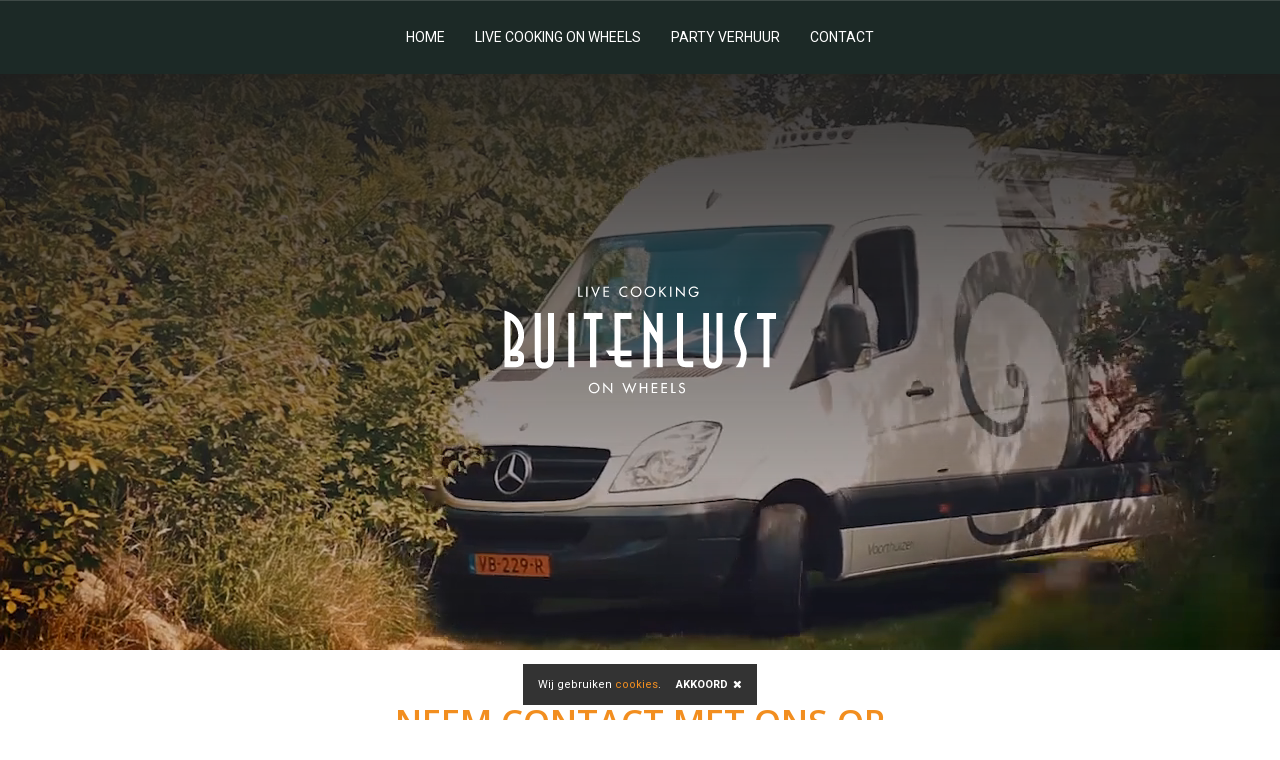

--- FILE ---
content_type: text/html; charset=UTF-8
request_url: https://www.buitenlustvoorthuizen.nl/contact
body_size: 3238
content:
<!DOCTYPE html>
<html lang="nl">
<!-- Copyright (c) BenedenBoven                                 -->
<!-- IT IS NOT ALLOWED TO USE OR MODIFY ANYTHING OF THIS SITE,  -->
<!-- WITHOUT THE PERMISSION OF THE AUTHOR.                      -->
<head>
    <title>Buitenlust - Live Cooking on Wheels</title>
    <meta name="distribution" content="global" />
    <meta name="robots" content="index, follow" />
    <meta http-equiv="imagetoolbar" content="no" />
    <meta http-equiv="content-type" content="text/html; charset=utf-8" />
    <meta name="viewport" content="width=device-width, initial-scale=1.0" />
    <meta name="keywords"
          content="brasserie, buitenlust, voorthuizen, restaurant, eten, drinken" />
    <meta name="description"
          content="" />
    <link rel="shortcut icon" href="/img/favicon.ico" type="image/x-icon" />
    <link rel="apple-touch-icon" href="/img/apple-touch-icon.png" />
    <link rel="apple-touch-icon" sizes="57x57" href="/img/apple-touch-icon-57x57.png" />
    <link rel="apple-touch-icon" sizes="72x72" href="/img/apple-touch-icon-72x72.png" />
    <link rel="apple-touch-icon" sizes="76x76" href="/img/apple-touch-icon-76x76.png" />
    <link rel="apple-touch-icon" sizes="114x114" href="/img/apple-touch-icon-114x114.png" />
    <link rel="apple-touch-icon" sizes="120x120" href="/img/apple-touch-icon-120x120.png" />
    <link rel="apple-touch-icon" sizes="144x144" href="/img/apple-touch-icon-144x144.png" />
    <link rel="apple-touch-icon" sizes="152x152" href="/img/apple-touch-icon-152x152.png" />
    <link rel="apple-touch-icon" sizes="180x180" href="/img/apple-touch-icon-180x180.png" />
    <link href="https://fonts.googleapis.com/css?family=Caveat" rel="stylesheet">
    <link href='https://fonts.googleapis.com/css?family=Open+Sans+Condensed:300,300italic,700' rel='stylesheet' type='text/css'>
    <link href="https://fonts.googleapis.com/css?family=Roboto:400,300,300italic,400italic,700,700italic,500" rel="stylesheet" type="text/css">
    <link href='https://fonts.googleapis.com/css?family=Open+Sans:300italic,400italic,600italic,700italic,800italic,400,300,600,700,800' rel='stylesheet' type='text/css'>
    <link rel="stylesheet" href="https://unpkg.com/flickity@2/dist/flickity.min.css">
    <link rel="stylesheet" href="/css/font-awesome.min.css">
    <link rel="stylesheet" type="text/css" href="/css/bootstrap.css" />
    <link rel="stylesheet" type="text/css" href="/css/bootstrap-theme.css" />
    <link rel="stylesheet" type="text/css" href="/css/bootstrap-overwrite.css" />
    <link rel="stylesheet" type="text/css" href="/css/defaults.css" />
    <link rel="stylesheet" type="text/css" href="/css/screen.css" />
    <link type="text/css" rel="stylesheet" href="https://www.seatme.nl/css/srm.css">
    <!--[if lt IE 9]>
    <script type="text/javascript" src="/javascript/ltIE9.js"></script><![endif]-->
    <!-- Global site tag (gtag.js) - Google Analytics -->
    <script async src="https://www.googletagmanager.com/gtag/js?id=UA-19232950-1"></script>
    <script>
        window.dataLayer = window.dataLayer || [];

        function gtag() {
            dataLayer.push(arguments);
        }

        gtag('js', new Date());

        gtag('config', 'UA-19232950-1', { 'anonymize_ip': true });
    </script>
    <!-- Google tag (gtag.js) -->
    <script async src="https://www.googletagmanager.com/gtag/js?id=G-763DJ0836X"></script>
    <script>
        window.dataLayer = window.dataLayer || [];
        function gtag(){dataLayer.push(arguments);}
        gtag('js', new Date());
        gtag('config', 'G-763DJ0836X');
    </script>
    <script src='https://www.google.com/recaptcha/api.js'></script>
</head>
<body>
<header>
            <section class="navigation -north">
            <nav class="navbar navbar-default">
                <div class="container">
                    <!-- Brand and toggle get grouped for better mobile display -->
                    <div class="navbar-header">
                        <button type="button" class="navbar-toggle collapsed" data-toggle="collapse" data-target="#bs-example-navbar-collapse-1">
                            <span class="sr-only">Toggle navigation</span>
                            <span class="icon-bar"></span>
                            <span class="icon-bar"></span>
                            <span class="icon-bar"></span>
                        </button>
                    </div>

                    <!-- Collect the nav links, forms, and other content for toggling -->
                    <div class="collapse navbar-collapse" id="bs-example-navbar-collapse-1">
                        <ul class="nav navbar-nav">
                                                          <li>
                                  <a href="/">Home</a>
                              </li>
                                                          <li>
                                  <a href="/live-cooking-on-wheels">Live cooking on wheels</a>
                              </li>
                                                          <li>
                                  <a href="/party-verhuur">Party verhuur</a>
                              </li>
                                                          <li>
                                  <a href="/contact">Contact</a>
                              </li>
                                                    </ul>
                                            </div><!-- /.navbar-collapse -->
                </div><!-- /.container-fluid -->
                            </nav>
        </section>
        <section class="page-title image-bg bg-dark overlay">
        <div class="video-container">
            <video autoplay muted loop>
                <source type="video/mp4" src="/video/live-cooking.mp4">
            </video>
        </div>
        <div class="container v-align-transform">
            <div class="row">
                <div class="col-sm-12 text-center">
                    <center><img src="/pics/livecooking-logo.svg" alt="Brasserie Buitenlust Voorthuizen" class="img-responsive logo" /></center>
                </div>
            </div>
        </div>
    </section>
    </header>
<div id="body">
            <section class="content -default up">
            <div class="container">
                <div class="row center">


                                          <div class="col-xs-12">
                          <h1 class="orange center upper">Neem contact met ons op</h1>
                          <div class="p center">
                              <p>Heeft u vragen over Live Cooking on Wheels, of wilt u meer informatie over de diensten die wij u kunnen bieden? Wanneer u het onderstaande formulier zo volledig mogelijk invult nemen wij indien nodig zo spoedig mogelijk contact met u op.</p>
                          </div>
                      </div>
                    
                </div>
            </div>
                    </section>

                
                                                                <section class="content -default">
    <div class="container">
        <div class="row">
            <div class="col-xs-12">
                <h2 class="orange center upper">Contactformulier</h2>
            </div>
        </div>
        <div class="row">
            <div class="col-md-4">
                <p><strong>ADRES:</strong><br />
                    Buitenlust Live Cooking on Wheels<br />
                    Zwarteweg 5<br />
                    3781 AN Voorthuizen<br />
                    telefoon: <a href="tel:+31653477072">(06) 534 77 072</a><br />
                    e-mail: <a href="mailto:info@buitenlustvoorthuizen.nl">info@buitenlustvoorthuizen.nl</a>
                </p>

                <p>
                    <strong>VOLG ONS:</strong><br />
                    <a href="https://www.facebook.com/Buitenlustlivecookingonwheels/" target="_blank"><i class="fa fa-facebook-square fa-2x" aria-hidden="true"></i></a>&nbsp; <a
                            href="https://www.instagram.com/brasseriebuitenlust/" target="_blank"><i class="fa fa-instagram fa-2x" aria-hidden="true"></i></a>&nbsp;
                            

                </p>
            </div>
            <div class="col-md-8">
                                <form method="post" class="form-horizontal" action="/contact">
                    <div class="col-sm-6">
                        <div class="form-group">
                            <label for="name" class="col-md-12">Naam:</label>
                            <div class="col-md-12">
                                <input type="text" name="name" id="name" class="form-control" />
                            </div>
                        </div>
                    </div>
                    <div class="col-sm-6">
                        <div class="form-group">
                            <label for="email" class="col-md-12">E-mailadres:</label>
                            <div class="col-md-12">
                                <input type="email" name="email" id="email" class="form-control" />
                            </div>
                        </div>
                    </div>
                    <div class="col-sm-12">
                        <div class="form-group">
                            <label for="comment" class="col-md-12">Vraag / opmerking:</label>
                            <div class="col-md-12">
                                <textarea name="comment" id="comment" class="form-control" rows="5"></textarea>
                            </div>
                        </div>
                    </div>
                    <div class="col-sm-12">
                        <div class="g-recaptcha" data-sitekey="6Lcu-YgUAAAAAGAUj_Mqvv6Gur6UnhS_sZFJ_z8d"></div>
                        <br>
                    </div>
                    <div class="col-sm-12">
                        <input type="submit" class="btn" value="Verstuur" />
                    </div>
                </form>
            </div>
        </div>
    </div>
</section>
                        </div>
<footer>
        <div class="top">
        <div class="container">
            <div class="row">
                <img src="/pics/livecooking-logo.svg" alt="Brasserie Buitenlust Voorthuizen" class="img-responsive logo-footer">
                
                    <h5 class="white text-center">Buitenlust Live Cooking on Wheels</h5>

                    <div class="center-info">
                        <div class="col-sm-12 col-md-4 offset-3">
                            Zwarteweg 5<br />
                            3781 AN Voorthuizen<br /><br />
                        </div>
                        <div class="col-sm-12 col-md-4">
                            <a href="tel:+31653477072">(06) 534 77 072</a><br />
                            <a href="mailto:info@buitenlustvoorthuizen.nl" class="white">info@buitenlustvoorthuizen.nl</a>
                        </div>
                    </div>



                <div class="col-sm-4">
                    <div class="row">
                        
                                            </div>
                </div>
                            </div>
        </div>
    </div>
    <div class="bottom center">
        &copy; copyright 2026 Buitenlust Voorthuizen BV &nbsp;|&nbsp; <a href="/privacy-verklaring">Privacy verklaring</a> &nbsp;|&nbsp; <a
                href="https://www.facebook.com/Buitenlustlivecookingonwheels/" target="_blank"><i class="fa fa-facebook-square fa-lg" aria-hidden="true"></i></a>&nbsp;&nbsp;<a
                href="https://www.instagram.com/brasseriebuitenlust/" target="_blank"><i class="fa fa-instagram fa-lg" aria-hidden="true"></i></a>&nbsp;&nbsp;
                                &nbsp;|&nbsp; Concept &#38; realisatie 
                <a href="https://www.benedenboven.nl/" target="_blank">BenedenBoven</a>
    </div>
</footer>
<div class="modal fade reserve-modal" tabindex="-1" role="dialog">
    <div class="modal-dialog modal-lg" role="document">
        <div class="modal-content">
            <div class="modal-header">
                <button type="button" class="close" data-dismiss="modal" aria-label="Close"><span aria-hidden="true">&times;</span></button>
                <h4 class="modal-title">Online reserveren</h4>
            </div>
            <div class="modal-body">
                <iframe src="https://reserveren.nappkin.nl/?id=8501" width="100%" height="900" frameborder="0"></iframe>
            </div>
        </div><!-- /.modal-content -->
    </div><!-- /.modal-dialog -->
</div><!-- /.modal -->
<script type="text/javascript" src="/javascript/jquery-1.11.0.min.js"></script>
<script type="text/javascript" src="/javascript/bootstrap.min.js"></script>
<script type="text/javascript" src="/javascript/jquery.easing.js"></script>
<script type="text/javascript" src="/javascript/jquery.visible.js"></script>
<script src="https://unpkg.com/flickity@2/dist/flickity.pkgd.min.js"></script>
<script type="text/javascript" src="/javascript/common.js"></script>
<script src="//cdn.benedenboven.nl/js/cookiemelding.js" type="text/javascript"></script>
<script type="text/javascript">
    new CookieNotification({
        closeIcon:   '<i class="fa fa-times"></i>',
        privacyPage: '/privacy-verklaring'
    });
</script>
</body>
</html>


--- FILE ---
content_type: text/html; charset=UTF-8
request_url: https://reserveren.nappkin.nl/?id=8501
body_size: 3318
content:
<!doctype html>
<html lang="nl" dir="ltr" data-beasties-container>
<head>
  <meta charset="utf-8">
  <title>Reservering</title>
  <base href="/">
  <meta name="viewport" content="width=device-width, initial-scale=1">
  <link rel="icon" type="image/x-icon" href="favicon.ico">
<style>*,*:before,*:after{box-sizing:border-box}*{margin:0}:root{--fore-color:#111;--secondary-fore-color:#444;--back-color:#f8f8f8;--secondary-back-color:#f0f0f0;--blockquote-color:#f57c00;--pre-color:#1565c0;--border-color:#aaa;--secondary-border-color:#ddd;--heading-ratio:1.19;--universal-margin:.5rem;--universal-padding:.5rem;--universal-border-radius:.125rem;--a-link-color:#0277bd;--a-visited-color:#01579b}html{font-size:16px}html,*{font-family:-apple-system,BlinkMacSystemFont,Segoe UI,Roboto,Ubuntu,Helvetica Neue,Helvetica,sans-serif;line-height:1.5;-webkit-text-size-adjust:100%}*{font-size:1rem}body{margin:0;color:var(--fore-color);background:var(--back-color)}:root{--card-back-color:#f8f8f8;--card-fore-color:#111;--card-border-color:#ddd}:root{--form-back-color:#f0f0f0;--form-fore-color:#111;--form-border-color:#ddd;--input-back-color:#f8f8f8;--input-fore-color:#111;--input-border-color:#ddd;--input-focus-color:#0288d1;--input-invalid-color:#d32f2f;--button-back-color:#e2e2e2;--button-hover-back-color:#dcdcdc;--button-fore-color:#212121;--button-border-color:rgba(0,0,0,0);--button-hover-border-color:rgba(0,0,0,0);--button-group-border-color:rgba(124,124,124,.54)}:root{--header-back-color:#f8f8f8;--header-hover-back-color:#f0f0f0;--header-fore-color:#444;--header-border-color:#ddd;--nav-back-color:#f8f8f8;--nav-hover-back-color:#f0f0f0;--nav-fore-color:#444;--nav-border-color:#ddd;--nav-link-color:#0277bd;--footer-fore-color:#444;--footer-back-color:#f8f8f8;--footer-border-color:#ddd;--footer-link-color:#0277bd;--drawer-back-color:#f8f8f8;--drawer-hover-back-color:#f0f0f0;--drawer-border-color:#ddd;--drawer-close-color:#444}:root{--table-border-color:#aaa;--table-border-separator-color:#666;--table-head-back-color:#e6e6e6;--table-head-fore-color:#111;--table-body-back-color:#f8f8f8;--table-body-fore-color:#111;--table-body-alt-back-color:#eee}:root{--table-body-alt-back-color:#eee}:root{--table-body-hover-back-color:#90caf9}:root{--mark-back-color:#0277bd;--mark-fore-color:#fafafa}:root{--toast-back-color:#424242;--toast-fore-color:#fafafa}:root{--tooltip-back-color:#212121;--tooltip-fore-color:#fafafa}:root{--modal-overlay-color:rgba(0,0,0,.45);--modal-close-color:#444;--modal-close-hover-color:#f0f0f0}:root{--collapse-label-back-color:#e8e8e8;--collapse-label-fore-color:#212121;--collapse-label-hover-back-color:#f0f0f0;--collapse-selected-label-back-color:#ececec;--collapse-border-color:#ddd;--collapse-content-back-color:#fafafa;--collapse-selected-label-border-color:#0277bd}:root{--progress-back-color:#ddd;--progress-fore-color:#555}:root{--spinner-back-color:#ddd;--spinner-fore-color:#555}:root{--generic-border-color:rgba(0,0,0,.3);--generic-box-shadow:0 .25rem .25rem 0 rgba(0,0,0,.125),0 .125rem .125rem -.125rem rgba(0,0,0,.25)}</style><link rel="stylesheet" href="styles-UTD7HXRF.css" media="print" onload="this.media='all'"><noscript><link rel="stylesheet" href="styles-UTD7HXRF.css"></noscript></head>
<body>
  <app-root>
  </app-root>
<script src="polyfills-OVYA3Z2E.js" type="module"></script><script src="scripts-TYZW4IVD.js" defer></script><script src="main-MY4UHF5O.js" type="module"></script></body>
</html>


--- FILE ---
content_type: text/html; charset=utf-8
request_url: https://www.google.com/recaptcha/api2/anchor?ar=1&k=6Lcu-YgUAAAAAGAUj_Mqvv6Gur6UnhS_sZFJ_z8d&co=aHR0cHM6Ly93d3cuYnVpdGVubHVzdHZvb3J0aHVpemVuLm5sOjQ0Mw..&hl=en&v=PoyoqOPhxBO7pBk68S4YbpHZ&size=normal&anchor-ms=20000&execute-ms=30000&cb=9frzwzkw3as6
body_size: 49477
content:
<!DOCTYPE HTML><html dir="ltr" lang="en"><head><meta http-equiv="Content-Type" content="text/html; charset=UTF-8">
<meta http-equiv="X-UA-Compatible" content="IE=edge">
<title>reCAPTCHA</title>
<style type="text/css">
/* cyrillic-ext */
@font-face {
  font-family: 'Roboto';
  font-style: normal;
  font-weight: 400;
  font-stretch: 100%;
  src: url(//fonts.gstatic.com/s/roboto/v48/KFO7CnqEu92Fr1ME7kSn66aGLdTylUAMa3GUBHMdazTgWw.woff2) format('woff2');
  unicode-range: U+0460-052F, U+1C80-1C8A, U+20B4, U+2DE0-2DFF, U+A640-A69F, U+FE2E-FE2F;
}
/* cyrillic */
@font-face {
  font-family: 'Roboto';
  font-style: normal;
  font-weight: 400;
  font-stretch: 100%;
  src: url(//fonts.gstatic.com/s/roboto/v48/KFO7CnqEu92Fr1ME7kSn66aGLdTylUAMa3iUBHMdazTgWw.woff2) format('woff2');
  unicode-range: U+0301, U+0400-045F, U+0490-0491, U+04B0-04B1, U+2116;
}
/* greek-ext */
@font-face {
  font-family: 'Roboto';
  font-style: normal;
  font-weight: 400;
  font-stretch: 100%;
  src: url(//fonts.gstatic.com/s/roboto/v48/KFO7CnqEu92Fr1ME7kSn66aGLdTylUAMa3CUBHMdazTgWw.woff2) format('woff2');
  unicode-range: U+1F00-1FFF;
}
/* greek */
@font-face {
  font-family: 'Roboto';
  font-style: normal;
  font-weight: 400;
  font-stretch: 100%;
  src: url(//fonts.gstatic.com/s/roboto/v48/KFO7CnqEu92Fr1ME7kSn66aGLdTylUAMa3-UBHMdazTgWw.woff2) format('woff2');
  unicode-range: U+0370-0377, U+037A-037F, U+0384-038A, U+038C, U+038E-03A1, U+03A3-03FF;
}
/* math */
@font-face {
  font-family: 'Roboto';
  font-style: normal;
  font-weight: 400;
  font-stretch: 100%;
  src: url(//fonts.gstatic.com/s/roboto/v48/KFO7CnqEu92Fr1ME7kSn66aGLdTylUAMawCUBHMdazTgWw.woff2) format('woff2');
  unicode-range: U+0302-0303, U+0305, U+0307-0308, U+0310, U+0312, U+0315, U+031A, U+0326-0327, U+032C, U+032F-0330, U+0332-0333, U+0338, U+033A, U+0346, U+034D, U+0391-03A1, U+03A3-03A9, U+03B1-03C9, U+03D1, U+03D5-03D6, U+03F0-03F1, U+03F4-03F5, U+2016-2017, U+2034-2038, U+203C, U+2040, U+2043, U+2047, U+2050, U+2057, U+205F, U+2070-2071, U+2074-208E, U+2090-209C, U+20D0-20DC, U+20E1, U+20E5-20EF, U+2100-2112, U+2114-2115, U+2117-2121, U+2123-214F, U+2190, U+2192, U+2194-21AE, U+21B0-21E5, U+21F1-21F2, U+21F4-2211, U+2213-2214, U+2216-22FF, U+2308-230B, U+2310, U+2319, U+231C-2321, U+2336-237A, U+237C, U+2395, U+239B-23B7, U+23D0, U+23DC-23E1, U+2474-2475, U+25AF, U+25B3, U+25B7, U+25BD, U+25C1, U+25CA, U+25CC, U+25FB, U+266D-266F, U+27C0-27FF, U+2900-2AFF, U+2B0E-2B11, U+2B30-2B4C, U+2BFE, U+3030, U+FF5B, U+FF5D, U+1D400-1D7FF, U+1EE00-1EEFF;
}
/* symbols */
@font-face {
  font-family: 'Roboto';
  font-style: normal;
  font-weight: 400;
  font-stretch: 100%;
  src: url(//fonts.gstatic.com/s/roboto/v48/KFO7CnqEu92Fr1ME7kSn66aGLdTylUAMaxKUBHMdazTgWw.woff2) format('woff2');
  unicode-range: U+0001-000C, U+000E-001F, U+007F-009F, U+20DD-20E0, U+20E2-20E4, U+2150-218F, U+2190, U+2192, U+2194-2199, U+21AF, U+21E6-21F0, U+21F3, U+2218-2219, U+2299, U+22C4-22C6, U+2300-243F, U+2440-244A, U+2460-24FF, U+25A0-27BF, U+2800-28FF, U+2921-2922, U+2981, U+29BF, U+29EB, U+2B00-2BFF, U+4DC0-4DFF, U+FFF9-FFFB, U+10140-1018E, U+10190-1019C, U+101A0, U+101D0-101FD, U+102E0-102FB, U+10E60-10E7E, U+1D2C0-1D2D3, U+1D2E0-1D37F, U+1F000-1F0FF, U+1F100-1F1AD, U+1F1E6-1F1FF, U+1F30D-1F30F, U+1F315, U+1F31C, U+1F31E, U+1F320-1F32C, U+1F336, U+1F378, U+1F37D, U+1F382, U+1F393-1F39F, U+1F3A7-1F3A8, U+1F3AC-1F3AF, U+1F3C2, U+1F3C4-1F3C6, U+1F3CA-1F3CE, U+1F3D4-1F3E0, U+1F3ED, U+1F3F1-1F3F3, U+1F3F5-1F3F7, U+1F408, U+1F415, U+1F41F, U+1F426, U+1F43F, U+1F441-1F442, U+1F444, U+1F446-1F449, U+1F44C-1F44E, U+1F453, U+1F46A, U+1F47D, U+1F4A3, U+1F4B0, U+1F4B3, U+1F4B9, U+1F4BB, U+1F4BF, U+1F4C8-1F4CB, U+1F4D6, U+1F4DA, U+1F4DF, U+1F4E3-1F4E6, U+1F4EA-1F4ED, U+1F4F7, U+1F4F9-1F4FB, U+1F4FD-1F4FE, U+1F503, U+1F507-1F50B, U+1F50D, U+1F512-1F513, U+1F53E-1F54A, U+1F54F-1F5FA, U+1F610, U+1F650-1F67F, U+1F687, U+1F68D, U+1F691, U+1F694, U+1F698, U+1F6AD, U+1F6B2, U+1F6B9-1F6BA, U+1F6BC, U+1F6C6-1F6CF, U+1F6D3-1F6D7, U+1F6E0-1F6EA, U+1F6F0-1F6F3, U+1F6F7-1F6FC, U+1F700-1F7FF, U+1F800-1F80B, U+1F810-1F847, U+1F850-1F859, U+1F860-1F887, U+1F890-1F8AD, U+1F8B0-1F8BB, U+1F8C0-1F8C1, U+1F900-1F90B, U+1F93B, U+1F946, U+1F984, U+1F996, U+1F9E9, U+1FA00-1FA6F, U+1FA70-1FA7C, U+1FA80-1FA89, U+1FA8F-1FAC6, U+1FACE-1FADC, U+1FADF-1FAE9, U+1FAF0-1FAF8, U+1FB00-1FBFF;
}
/* vietnamese */
@font-face {
  font-family: 'Roboto';
  font-style: normal;
  font-weight: 400;
  font-stretch: 100%;
  src: url(//fonts.gstatic.com/s/roboto/v48/KFO7CnqEu92Fr1ME7kSn66aGLdTylUAMa3OUBHMdazTgWw.woff2) format('woff2');
  unicode-range: U+0102-0103, U+0110-0111, U+0128-0129, U+0168-0169, U+01A0-01A1, U+01AF-01B0, U+0300-0301, U+0303-0304, U+0308-0309, U+0323, U+0329, U+1EA0-1EF9, U+20AB;
}
/* latin-ext */
@font-face {
  font-family: 'Roboto';
  font-style: normal;
  font-weight: 400;
  font-stretch: 100%;
  src: url(//fonts.gstatic.com/s/roboto/v48/KFO7CnqEu92Fr1ME7kSn66aGLdTylUAMa3KUBHMdazTgWw.woff2) format('woff2');
  unicode-range: U+0100-02BA, U+02BD-02C5, U+02C7-02CC, U+02CE-02D7, U+02DD-02FF, U+0304, U+0308, U+0329, U+1D00-1DBF, U+1E00-1E9F, U+1EF2-1EFF, U+2020, U+20A0-20AB, U+20AD-20C0, U+2113, U+2C60-2C7F, U+A720-A7FF;
}
/* latin */
@font-face {
  font-family: 'Roboto';
  font-style: normal;
  font-weight: 400;
  font-stretch: 100%;
  src: url(//fonts.gstatic.com/s/roboto/v48/KFO7CnqEu92Fr1ME7kSn66aGLdTylUAMa3yUBHMdazQ.woff2) format('woff2');
  unicode-range: U+0000-00FF, U+0131, U+0152-0153, U+02BB-02BC, U+02C6, U+02DA, U+02DC, U+0304, U+0308, U+0329, U+2000-206F, U+20AC, U+2122, U+2191, U+2193, U+2212, U+2215, U+FEFF, U+FFFD;
}
/* cyrillic-ext */
@font-face {
  font-family: 'Roboto';
  font-style: normal;
  font-weight: 500;
  font-stretch: 100%;
  src: url(//fonts.gstatic.com/s/roboto/v48/KFO7CnqEu92Fr1ME7kSn66aGLdTylUAMa3GUBHMdazTgWw.woff2) format('woff2');
  unicode-range: U+0460-052F, U+1C80-1C8A, U+20B4, U+2DE0-2DFF, U+A640-A69F, U+FE2E-FE2F;
}
/* cyrillic */
@font-face {
  font-family: 'Roboto';
  font-style: normal;
  font-weight: 500;
  font-stretch: 100%;
  src: url(//fonts.gstatic.com/s/roboto/v48/KFO7CnqEu92Fr1ME7kSn66aGLdTylUAMa3iUBHMdazTgWw.woff2) format('woff2');
  unicode-range: U+0301, U+0400-045F, U+0490-0491, U+04B0-04B1, U+2116;
}
/* greek-ext */
@font-face {
  font-family: 'Roboto';
  font-style: normal;
  font-weight: 500;
  font-stretch: 100%;
  src: url(//fonts.gstatic.com/s/roboto/v48/KFO7CnqEu92Fr1ME7kSn66aGLdTylUAMa3CUBHMdazTgWw.woff2) format('woff2');
  unicode-range: U+1F00-1FFF;
}
/* greek */
@font-face {
  font-family: 'Roboto';
  font-style: normal;
  font-weight: 500;
  font-stretch: 100%;
  src: url(//fonts.gstatic.com/s/roboto/v48/KFO7CnqEu92Fr1ME7kSn66aGLdTylUAMa3-UBHMdazTgWw.woff2) format('woff2');
  unicode-range: U+0370-0377, U+037A-037F, U+0384-038A, U+038C, U+038E-03A1, U+03A3-03FF;
}
/* math */
@font-face {
  font-family: 'Roboto';
  font-style: normal;
  font-weight: 500;
  font-stretch: 100%;
  src: url(//fonts.gstatic.com/s/roboto/v48/KFO7CnqEu92Fr1ME7kSn66aGLdTylUAMawCUBHMdazTgWw.woff2) format('woff2');
  unicode-range: U+0302-0303, U+0305, U+0307-0308, U+0310, U+0312, U+0315, U+031A, U+0326-0327, U+032C, U+032F-0330, U+0332-0333, U+0338, U+033A, U+0346, U+034D, U+0391-03A1, U+03A3-03A9, U+03B1-03C9, U+03D1, U+03D5-03D6, U+03F0-03F1, U+03F4-03F5, U+2016-2017, U+2034-2038, U+203C, U+2040, U+2043, U+2047, U+2050, U+2057, U+205F, U+2070-2071, U+2074-208E, U+2090-209C, U+20D0-20DC, U+20E1, U+20E5-20EF, U+2100-2112, U+2114-2115, U+2117-2121, U+2123-214F, U+2190, U+2192, U+2194-21AE, U+21B0-21E5, U+21F1-21F2, U+21F4-2211, U+2213-2214, U+2216-22FF, U+2308-230B, U+2310, U+2319, U+231C-2321, U+2336-237A, U+237C, U+2395, U+239B-23B7, U+23D0, U+23DC-23E1, U+2474-2475, U+25AF, U+25B3, U+25B7, U+25BD, U+25C1, U+25CA, U+25CC, U+25FB, U+266D-266F, U+27C0-27FF, U+2900-2AFF, U+2B0E-2B11, U+2B30-2B4C, U+2BFE, U+3030, U+FF5B, U+FF5D, U+1D400-1D7FF, U+1EE00-1EEFF;
}
/* symbols */
@font-face {
  font-family: 'Roboto';
  font-style: normal;
  font-weight: 500;
  font-stretch: 100%;
  src: url(//fonts.gstatic.com/s/roboto/v48/KFO7CnqEu92Fr1ME7kSn66aGLdTylUAMaxKUBHMdazTgWw.woff2) format('woff2');
  unicode-range: U+0001-000C, U+000E-001F, U+007F-009F, U+20DD-20E0, U+20E2-20E4, U+2150-218F, U+2190, U+2192, U+2194-2199, U+21AF, U+21E6-21F0, U+21F3, U+2218-2219, U+2299, U+22C4-22C6, U+2300-243F, U+2440-244A, U+2460-24FF, U+25A0-27BF, U+2800-28FF, U+2921-2922, U+2981, U+29BF, U+29EB, U+2B00-2BFF, U+4DC0-4DFF, U+FFF9-FFFB, U+10140-1018E, U+10190-1019C, U+101A0, U+101D0-101FD, U+102E0-102FB, U+10E60-10E7E, U+1D2C0-1D2D3, U+1D2E0-1D37F, U+1F000-1F0FF, U+1F100-1F1AD, U+1F1E6-1F1FF, U+1F30D-1F30F, U+1F315, U+1F31C, U+1F31E, U+1F320-1F32C, U+1F336, U+1F378, U+1F37D, U+1F382, U+1F393-1F39F, U+1F3A7-1F3A8, U+1F3AC-1F3AF, U+1F3C2, U+1F3C4-1F3C6, U+1F3CA-1F3CE, U+1F3D4-1F3E0, U+1F3ED, U+1F3F1-1F3F3, U+1F3F5-1F3F7, U+1F408, U+1F415, U+1F41F, U+1F426, U+1F43F, U+1F441-1F442, U+1F444, U+1F446-1F449, U+1F44C-1F44E, U+1F453, U+1F46A, U+1F47D, U+1F4A3, U+1F4B0, U+1F4B3, U+1F4B9, U+1F4BB, U+1F4BF, U+1F4C8-1F4CB, U+1F4D6, U+1F4DA, U+1F4DF, U+1F4E3-1F4E6, U+1F4EA-1F4ED, U+1F4F7, U+1F4F9-1F4FB, U+1F4FD-1F4FE, U+1F503, U+1F507-1F50B, U+1F50D, U+1F512-1F513, U+1F53E-1F54A, U+1F54F-1F5FA, U+1F610, U+1F650-1F67F, U+1F687, U+1F68D, U+1F691, U+1F694, U+1F698, U+1F6AD, U+1F6B2, U+1F6B9-1F6BA, U+1F6BC, U+1F6C6-1F6CF, U+1F6D3-1F6D7, U+1F6E0-1F6EA, U+1F6F0-1F6F3, U+1F6F7-1F6FC, U+1F700-1F7FF, U+1F800-1F80B, U+1F810-1F847, U+1F850-1F859, U+1F860-1F887, U+1F890-1F8AD, U+1F8B0-1F8BB, U+1F8C0-1F8C1, U+1F900-1F90B, U+1F93B, U+1F946, U+1F984, U+1F996, U+1F9E9, U+1FA00-1FA6F, U+1FA70-1FA7C, U+1FA80-1FA89, U+1FA8F-1FAC6, U+1FACE-1FADC, U+1FADF-1FAE9, U+1FAF0-1FAF8, U+1FB00-1FBFF;
}
/* vietnamese */
@font-face {
  font-family: 'Roboto';
  font-style: normal;
  font-weight: 500;
  font-stretch: 100%;
  src: url(//fonts.gstatic.com/s/roboto/v48/KFO7CnqEu92Fr1ME7kSn66aGLdTylUAMa3OUBHMdazTgWw.woff2) format('woff2');
  unicode-range: U+0102-0103, U+0110-0111, U+0128-0129, U+0168-0169, U+01A0-01A1, U+01AF-01B0, U+0300-0301, U+0303-0304, U+0308-0309, U+0323, U+0329, U+1EA0-1EF9, U+20AB;
}
/* latin-ext */
@font-face {
  font-family: 'Roboto';
  font-style: normal;
  font-weight: 500;
  font-stretch: 100%;
  src: url(//fonts.gstatic.com/s/roboto/v48/KFO7CnqEu92Fr1ME7kSn66aGLdTylUAMa3KUBHMdazTgWw.woff2) format('woff2');
  unicode-range: U+0100-02BA, U+02BD-02C5, U+02C7-02CC, U+02CE-02D7, U+02DD-02FF, U+0304, U+0308, U+0329, U+1D00-1DBF, U+1E00-1E9F, U+1EF2-1EFF, U+2020, U+20A0-20AB, U+20AD-20C0, U+2113, U+2C60-2C7F, U+A720-A7FF;
}
/* latin */
@font-face {
  font-family: 'Roboto';
  font-style: normal;
  font-weight: 500;
  font-stretch: 100%;
  src: url(//fonts.gstatic.com/s/roboto/v48/KFO7CnqEu92Fr1ME7kSn66aGLdTylUAMa3yUBHMdazQ.woff2) format('woff2');
  unicode-range: U+0000-00FF, U+0131, U+0152-0153, U+02BB-02BC, U+02C6, U+02DA, U+02DC, U+0304, U+0308, U+0329, U+2000-206F, U+20AC, U+2122, U+2191, U+2193, U+2212, U+2215, U+FEFF, U+FFFD;
}
/* cyrillic-ext */
@font-face {
  font-family: 'Roboto';
  font-style: normal;
  font-weight: 900;
  font-stretch: 100%;
  src: url(//fonts.gstatic.com/s/roboto/v48/KFO7CnqEu92Fr1ME7kSn66aGLdTylUAMa3GUBHMdazTgWw.woff2) format('woff2');
  unicode-range: U+0460-052F, U+1C80-1C8A, U+20B4, U+2DE0-2DFF, U+A640-A69F, U+FE2E-FE2F;
}
/* cyrillic */
@font-face {
  font-family: 'Roboto';
  font-style: normal;
  font-weight: 900;
  font-stretch: 100%;
  src: url(//fonts.gstatic.com/s/roboto/v48/KFO7CnqEu92Fr1ME7kSn66aGLdTylUAMa3iUBHMdazTgWw.woff2) format('woff2');
  unicode-range: U+0301, U+0400-045F, U+0490-0491, U+04B0-04B1, U+2116;
}
/* greek-ext */
@font-face {
  font-family: 'Roboto';
  font-style: normal;
  font-weight: 900;
  font-stretch: 100%;
  src: url(//fonts.gstatic.com/s/roboto/v48/KFO7CnqEu92Fr1ME7kSn66aGLdTylUAMa3CUBHMdazTgWw.woff2) format('woff2');
  unicode-range: U+1F00-1FFF;
}
/* greek */
@font-face {
  font-family: 'Roboto';
  font-style: normal;
  font-weight: 900;
  font-stretch: 100%;
  src: url(//fonts.gstatic.com/s/roboto/v48/KFO7CnqEu92Fr1ME7kSn66aGLdTylUAMa3-UBHMdazTgWw.woff2) format('woff2');
  unicode-range: U+0370-0377, U+037A-037F, U+0384-038A, U+038C, U+038E-03A1, U+03A3-03FF;
}
/* math */
@font-face {
  font-family: 'Roboto';
  font-style: normal;
  font-weight: 900;
  font-stretch: 100%;
  src: url(//fonts.gstatic.com/s/roboto/v48/KFO7CnqEu92Fr1ME7kSn66aGLdTylUAMawCUBHMdazTgWw.woff2) format('woff2');
  unicode-range: U+0302-0303, U+0305, U+0307-0308, U+0310, U+0312, U+0315, U+031A, U+0326-0327, U+032C, U+032F-0330, U+0332-0333, U+0338, U+033A, U+0346, U+034D, U+0391-03A1, U+03A3-03A9, U+03B1-03C9, U+03D1, U+03D5-03D6, U+03F0-03F1, U+03F4-03F5, U+2016-2017, U+2034-2038, U+203C, U+2040, U+2043, U+2047, U+2050, U+2057, U+205F, U+2070-2071, U+2074-208E, U+2090-209C, U+20D0-20DC, U+20E1, U+20E5-20EF, U+2100-2112, U+2114-2115, U+2117-2121, U+2123-214F, U+2190, U+2192, U+2194-21AE, U+21B0-21E5, U+21F1-21F2, U+21F4-2211, U+2213-2214, U+2216-22FF, U+2308-230B, U+2310, U+2319, U+231C-2321, U+2336-237A, U+237C, U+2395, U+239B-23B7, U+23D0, U+23DC-23E1, U+2474-2475, U+25AF, U+25B3, U+25B7, U+25BD, U+25C1, U+25CA, U+25CC, U+25FB, U+266D-266F, U+27C0-27FF, U+2900-2AFF, U+2B0E-2B11, U+2B30-2B4C, U+2BFE, U+3030, U+FF5B, U+FF5D, U+1D400-1D7FF, U+1EE00-1EEFF;
}
/* symbols */
@font-face {
  font-family: 'Roboto';
  font-style: normal;
  font-weight: 900;
  font-stretch: 100%;
  src: url(//fonts.gstatic.com/s/roboto/v48/KFO7CnqEu92Fr1ME7kSn66aGLdTylUAMaxKUBHMdazTgWw.woff2) format('woff2');
  unicode-range: U+0001-000C, U+000E-001F, U+007F-009F, U+20DD-20E0, U+20E2-20E4, U+2150-218F, U+2190, U+2192, U+2194-2199, U+21AF, U+21E6-21F0, U+21F3, U+2218-2219, U+2299, U+22C4-22C6, U+2300-243F, U+2440-244A, U+2460-24FF, U+25A0-27BF, U+2800-28FF, U+2921-2922, U+2981, U+29BF, U+29EB, U+2B00-2BFF, U+4DC0-4DFF, U+FFF9-FFFB, U+10140-1018E, U+10190-1019C, U+101A0, U+101D0-101FD, U+102E0-102FB, U+10E60-10E7E, U+1D2C0-1D2D3, U+1D2E0-1D37F, U+1F000-1F0FF, U+1F100-1F1AD, U+1F1E6-1F1FF, U+1F30D-1F30F, U+1F315, U+1F31C, U+1F31E, U+1F320-1F32C, U+1F336, U+1F378, U+1F37D, U+1F382, U+1F393-1F39F, U+1F3A7-1F3A8, U+1F3AC-1F3AF, U+1F3C2, U+1F3C4-1F3C6, U+1F3CA-1F3CE, U+1F3D4-1F3E0, U+1F3ED, U+1F3F1-1F3F3, U+1F3F5-1F3F7, U+1F408, U+1F415, U+1F41F, U+1F426, U+1F43F, U+1F441-1F442, U+1F444, U+1F446-1F449, U+1F44C-1F44E, U+1F453, U+1F46A, U+1F47D, U+1F4A3, U+1F4B0, U+1F4B3, U+1F4B9, U+1F4BB, U+1F4BF, U+1F4C8-1F4CB, U+1F4D6, U+1F4DA, U+1F4DF, U+1F4E3-1F4E6, U+1F4EA-1F4ED, U+1F4F7, U+1F4F9-1F4FB, U+1F4FD-1F4FE, U+1F503, U+1F507-1F50B, U+1F50D, U+1F512-1F513, U+1F53E-1F54A, U+1F54F-1F5FA, U+1F610, U+1F650-1F67F, U+1F687, U+1F68D, U+1F691, U+1F694, U+1F698, U+1F6AD, U+1F6B2, U+1F6B9-1F6BA, U+1F6BC, U+1F6C6-1F6CF, U+1F6D3-1F6D7, U+1F6E0-1F6EA, U+1F6F0-1F6F3, U+1F6F7-1F6FC, U+1F700-1F7FF, U+1F800-1F80B, U+1F810-1F847, U+1F850-1F859, U+1F860-1F887, U+1F890-1F8AD, U+1F8B0-1F8BB, U+1F8C0-1F8C1, U+1F900-1F90B, U+1F93B, U+1F946, U+1F984, U+1F996, U+1F9E9, U+1FA00-1FA6F, U+1FA70-1FA7C, U+1FA80-1FA89, U+1FA8F-1FAC6, U+1FACE-1FADC, U+1FADF-1FAE9, U+1FAF0-1FAF8, U+1FB00-1FBFF;
}
/* vietnamese */
@font-face {
  font-family: 'Roboto';
  font-style: normal;
  font-weight: 900;
  font-stretch: 100%;
  src: url(//fonts.gstatic.com/s/roboto/v48/KFO7CnqEu92Fr1ME7kSn66aGLdTylUAMa3OUBHMdazTgWw.woff2) format('woff2');
  unicode-range: U+0102-0103, U+0110-0111, U+0128-0129, U+0168-0169, U+01A0-01A1, U+01AF-01B0, U+0300-0301, U+0303-0304, U+0308-0309, U+0323, U+0329, U+1EA0-1EF9, U+20AB;
}
/* latin-ext */
@font-face {
  font-family: 'Roboto';
  font-style: normal;
  font-weight: 900;
  font-stretch: 100%;
  src: url(//fonts.gstatic.com/s/roboto/v48/KFO7CnqEu92Fr1ME7kSn66aGLdTylUAMa3KUBHMdazTgWw.woff2) format('woff2');
  unicode-range: U+0100-02BA, U+02BD-02C5, U+02C7-02CC, U+02CE-02D7, U+02DD-02FF, U+0304, U+0308, U+0329, U+1D00-1DBF, U+1E00-1E9F, U+1EF2-1EFF, U+2020, U+20A0-20AB, U+20AD-20C0, U+2113, U+2C60-2C7F, U+A720-A7FF;
}
/* latin */
@font-face {
  font-family: 'Roboto';
  font-style: normal;
  font-weight: 900;
  font-stretch: 100%;
  src: url(//fonts.gstatic.com/s/roboto/v48/KFO7CnqEu92Fr1ME7kSn66aGLdTylUAMa3yUBHMdazQ.woff2) format('woff2');
  unicode-range: U+0000-00FF, U+0131, U+0152-0153, U+02BB-02BC, U+02C6, U+02DA, U+02DC, U+0304, U+0308, U+0329, U+2000-206F, U+20AC, U+2122, U+2191, U+2193, U+2212, U+2215, U+FEFF, U+FFFD;
}

</style>
<link rel="stylesheet" type="text/css" href="https://www.gstatic.com/recaptcha/releases/PoyoqOPhxBO7pBk68S4YbpHZ/styles__ltr.css">
<script nonce="b5rOjgVesuiS2SodgIuFdw" type="text/javascript">window['__recaptcha_api'] = 'https://www.google.com/recaptcha/api2/';</script>
<script type="text/javascript" src="https://www.gstatic.com/recaptcha/releases/PoyoqOPhxBO7pBk68S4YbpHZ/recaptcha__en.js" nonce="b5rOjgVesuiS2SodgIuFdw">
      
    </script></head>
<body><div id="rc-anchor-alert" class="rc-anchor-alert"></div>
<input type="hidden" id="recaptcha-token" value="[base64]">
<script type="text/javascript" nonce="b5rOjgVesuiS2SodgIuFdw">
      recaptcha.anchor.Main.init("[\x22ainput\x22,[\x22bgdata\x22,\x22\x22,\[base64]/[base64]/[base64]/[base64]/[base64]/UltsKytdPUU6KEU8MjA0OD9SW2wrK109RT4+NnwxOTI6KChFJjY0NTEyKT09NTUyOTYmJk0rMTxjLmxlbmd0aCYmKGMuY2hhckNvZGVBdChNKzEpJjY0NTEyKT09NTYzMjA/[base64]/[base64]/[base64]/[base64]/[base64]/[base64]/[base64]\x22,\[base64]\\u003d\\u003d\x22,\x22w4tzV8ODRV/CnMKoIl1ZM8ODAnLDrcO0TSLCh8KFw5vDlcOzMcKbLMKLQ2V4FBTDvcK1NiPCkMKBw6/[base64]/[base64]/[base64]/Cqx8qwrs+OSHDusOLw5vCkFB1w71twrrCoinDvTxKw6LDiwjDl8KGw7IlWMKuwq3DpnTCkG/[base64]/CnMOHAcKgM8KvwqFnw7h5FVRpBE3DhsOWOgrDqcOswqHClcOvH2UNWcKkw7s8woPDpHZtUjF7wqQYw6YoHExRW8OWw79OcFrCg0DCtnoqw5PDpMOCw5chw4DDmiBjw6zCmcKOd8ObAWcefHMqw53CrB/DjydRZSbDi8OTV8K8w5MEw7pzYsK9wrnDlyXDpzZnwpI0UcOADMKEw7TCuWRywrlXUiLDpMKFw6nDtU3DqsOZwqVcw6VMBU7CjVsXRWvCplvCgsK8LsO9CcK5wr/[base64]/DglXCmsK2w78MwpjDkGNrQAs7aMOAwq1Ew5LCscK4RcOAwq/Cr8O5wpPDrsOTJwoaIsKOIsK8dQouTlrCig9rwptTfUrDncKAPcO5SsOVwrktw6rCumBew5zClsKbZ8O8GQfDj8Khw7tWbQnCnsKCf211wogFc8Onw5tsw5bCiSnCjgjCiDfDuMO1eMKlwpfDtGLDvsOSwq3CjX4/LMK+AMKEw4fDk2nCpsK+NsKbwoHDk8KeBFYCw4/DkXLCrwzDuHE+AMOVLihoAcKMwoTDuMKqfBvClkbCi3fDtsK6w5UvwrQ3fMOBwqvDocOfw64Fwp9oBMODEUZlwq8IdV3CncORUsOrwoTCi2ELBwHDiQrCsMKbw5DCuMOswpLDtysAwoTDgVjCqcOhw7gTwrrChVxLWsKtOcKew4HCisOLAQPClml/w7fCl8OhwoFgw6jDjV/DnsKocgkVAB4oThkEX8KAw67CundESMOUw68ILMKxQmrCg8Okwq7CjsOvwrJuIVAPJ08cfTxBUMONw7wuJhbCo8OnJ8OMw70vRl/DvBnCtXbCv8KXwqLDsnVHanwpw5dDKx7DrilWwq8bMcKvw4fDlW7CuMOVw5JHwpHCn8KSYcKOTFrCisOXw7PDi8OCQ8O4w4XCs8Kbw50Xwoowwp1/wqHCvMOyw681wqLDm8Kvw4rCnAxUOMOBXMOGbUTDskoow6TCjnQPw6jDgRRCwrIww53CnDfDj11cJMK0wrpoJcOeOMKTJsOPwqgmw5LCmATCgcOsNnIQOgfDrBjCiQ5kwo5+YcOQNklTVsOYwoHCr3FYwo1IwrfCshBmw4LDn1AjYi3ClMO/[base64]/Q2sXw53ComfDtlbDgcKjW8Ozwo/DgT4+ZlbCgiHDr2DCiSAgcTbCl8OKwoUNw5fDqsKuIArCmWEDMlTCk8OJw4HDp0zDvMO4FSLDpcO3KkNhw4oVw5TDkcOCUR7DscOvNQ9dRsKsB1DDmDnCs8O6MlLCtzcvOcKfwrvCjcOkdMOVwp/[base64]/ccKIw5tZwoA1O07Cij3Cnm8+wrV6w5bDmsO+wq7DisOIGwhSwr8yfsOeRFUCChrCq2NAYCh2wp01a20WQ1JQSFlUKjEUw7k+E1zDqcOCRcOswp/Dm0rDvcOgHcOZIVNWwp7CgsKSHTpSwpwKV8OGw5/CvzvCi8KBU1HDlMKMw5zCvMOuw4cPwpvCn8OjWGAKwp/[base64]/CssK6PTN6dsOTw43DlQPCnMK7woXDhnlBcjvCl8Olw4/Ci8Oqw57CiE1Cw5nDvcOiw7UTw5oqw44AIl8lwprDgcKxGCTCgcOWBRHDnWzDn8OdPk9xwqVewpVbwpZFw5vDgg5Tw5wfc8O/w4UcwobDvwFeTcKHwrzDiMOuDcOtcxdOWy8CSwvDicOqU8O5CcO/[base64]/w5jDgG3Cj2LDv2EzNMKrfcKbPMO6w5ZtNhhwwqtyRjhqY8OcZzw5dcKXWnsdwq3CiB8bZxxIGsKhwqhYeyHCk8KwI8KHwrDDiANRWcKWw70RSMORJTN/wpxqTDrDksOWbsOXwo/Dj1bDpi4iw6JRR8K5wq/DmlV0dcO4wqJ5JMOhwpR+w4nCnsKTFz7DksKZRkPDtR0Xw7YAa8KaVcOYJcKEwqQPw7rCoAhVw7k0w6dEw7YowodmeMKWPhtwwpt+wqp6BDXCkMOPw43Chxc9wr0XW8Klw7/CusK0Bwgvw77CrmLDkynDvMKROBY2wrTDsHUSw6DCgz15eWvDosOdwo81wpTCisOTwod6wo0bBsKIw6HClUvCksOnwqTCusOHwrRLw5c/GgfDmw1jwpM9w6cpI1vCn3UJK8ONZiwoSx3Dk8KkwrvCmkPDqcOww7EBR8KhecK7w5BKw7jDisKcTsKGw6UIwpATw5heLyTDoTlcwp4lw7kKwpnCqMOILsOowp/DpzgFw4Y6ZMOeHFHDnz1Sw74/AH91wpHChGRcQsKJQMObYcKDVcKWZGzCgybDr8KRFcKpHivCrC/Dk8KVD8Kiw79uYsOfS8Kxw5HDp8O2wrZNOMO9woXDn37ClMOPwoHCisOjfmlqbizDpBHDuQYHUMKCFArDtMK0wq8fL1ozwrLCjsKVVh7CkVdbw4zCtBxZdcK3bsOnw45Kw5RqQA4fwr/CkCrCrMK3LUYudDcuLnvCqsONWRrCny/Cm29gR8Osw7vCjcKyCDZPwpw9wqPCoxUVX0DDrQ4lwqkmwoNnXRI5FcKrw7TCr8K5wqRsw4rCscKMLxDCgsOiwpJAwoHCn3LCnsOaGAPCrsKiw4VMw6Qyw4XCt8KWwq8Qw7TCrm/DjcOFwqVpPjTCpMK7Wn3DolkxaFvCh8O0McKZR8Ogw5RzA8KYw4ZGWmp8BQTChCgTMzF3w5ZacXEfXQk1DEoFw4E4w6EBwqoIwpjChggZw44aw419G8OPw5FYC8KYMcObw6Z0w68MNGwQwpZqBcKiw7xIw4PDi3tYw6s2SMKafGpZwr/CvsOtccKFwqIINh8EC8KeAlDDkAcnwrTDscOZGnjChxHCosOWAsKyCMKpX8Ogw5jCg1Mgwroewr3DqHfCscO9N8OGw5bDgMO5w74FwoJ6w6YeKDvClsOrIsKmP8OjQGLDoUfDp8KNw6HDoV8dwrVXw4/Co8OKwrJ7wqPClMOfXsK3ccK/IMKJbF3DhlFXwpbDsHtUWTbCo8OVVnp9ZMOBNMOww4pvWWzDkMKsIsOfSzfDlWvCtMKTw5zCvGlGwqQuwr1zw5nDqg/[base64]/Dp8Oiw6nDgsO3S8KIw4Q/[base64]/wq/DtMKBwqnCmnzCj8OIw63Dt8Oqw61lwqFZG8KwwrrDvcK9AsOBN8ONwrXCu8OyZFLCqBDDi0fCpsOuw6BzHGRlD8OywocIEsKewqjDkMOjSgrDl8OtbcOOwr/CqsKwdsKFLB4Ocy3CjMOla8O4awZ1w43Cmncnb8KoDjEVwoTDnsOJRXnCicK4w5RuMsONbMOxwrh8w7F7PcOZw48AdiZ7d0dYPlrDicKAP8KZF3/DrcKiMMKnaGUfwrbCuMOBS8O2awvDucOhw4E/KcKbw5BmwoQNCjhgasOGU3bDuDHDpcOoH8KqdTLDoMKtw7Q+wosywrLDscOLwr3Du2g9w4wqw7clc8K2DcO/QigvIsKmw7jDkip6LmXDuMOVcipbCcKAWTEpwrVUdV7DgcKVBcK1QivDjCfCt3Y3MMOTwpEsWRIDBVPCpcOFPHHCiMONw6JfJ8O/wpfDssOdE8ONYMKVw5TCg8KmworDoTRiw7nCnsKXasOgUsO3ScOyEl/Dj3jDpMOTF8OMQicCwoR4wp/CoEnDnVwQGcKGTGHCnnI3wqQoBX/Dpj3CiErCgWfCqsOzw7XDh8K2wonCqjnCjmjDhMORwoxVBsK2wpkZw6nCqAltwr9VCRDDg0LCgsKrwp0lSEjCojLCn8K0Sk/DsnwcMnkEwqlbK8Kyw6bDvcOhcsK0RzxdYR4PwqlAw6PDpsO+J0Q1VsK3w6VPwrVeWGMIBHPCrMKMShZMai3DqMOSw6/DkXjCjcO5Rj5EIgzDscObDhjCv8OuwpTDkxnDtgMgZ8Kww757w5LDvDEowqrCmAdEB8Ofw7xyw41Gw5F9O8OZQ8K7BsOJR8KawrxAwpoPw40EZcOlY8OWCsOBwp3Ck8KuwqzDrgUOw4jDmHwdAcOAVMKoZcKrcsOvCGlRYcKewpHDv8K8w4LDgsKAf1YVa8KseiZiwp/Du8Khwp7CjcKiBcOZCQFPQT4odVZhV8OZEsKmwofChsKrwpcJw5bCvsOOw5p1ZcOxYsOQa8OQw5g+wp/Cu8OkwrLDtcOpwr4DIk/Cj37CoMOyVVPCksK9w5nDrTnDskvCgcK8woR5PMO5d8ORw4bDhQbCsQ99wrvDhcOMVMONw4nCo8OGw5hiR8Kuw5DDusKRDMKgwr4NWsKsUSnDtcKIw7XDhxECw7PDj8K3Rk7CrHPDh8KYwphzwoADbcKtw5B/J8OReT/Dm8KEIBTDrU3Cmi4US8OuZhTDqAnCkGjCk1PCiFDCtUg1EcK1dMKSwq/DvMKLwrrCnyfDrnzDv1XCmMOkwpohKi3Cth7CrCPDtcKKXMKrw4NBwqkVb8KMdEBRw41hUEdxwq/Cr8OSPMKhDSHDjm3CkcOtwqDDjRJAw53DnVnDqBoLBg3DhUcEel3DlMO5CMOjw6g/w7Uzw70JRyN/LTbClMKyw7HDp3oZw4rDsTfDiTzDl8Kaw7UudlcWVsK0w4XDv8KVGMOIw61uwqhMw6J6HMKywpdKw4UQwoVNWcODNgcue8KXw4QvwpDCt8OdwrkMw63DiQ/Dpz3CucOPMVphGcOCWcK0JxcRw7tow5BWw5EpwqgtwqHCtTPCl8O+AMKrw71bw6HCl8K1VcKvw67DgQ1/U1DDhjHCosK0AsKuM8KCOC9rw6E0w77Dt3Ucwo/DvzpLZsK/T1LCtMOiB8O9fD5kCsOFw5U6w6A8w6HDuRPDn0dEw6AqJnjCn8Omw7DDi8KAwp9xRhkOw7lCwrnDisOww74twpQXwq7DnRsIw6J9wo5Ww7kHwpNIw4DCpMKjKzbCvmIswoZxcFw6wqjCjMODKsKPMH/DmMK5eMKQwpPCisOUI8KUw47ChsKqwpxiw4EzAsKbw4oLwp1dBG10Xm9sJ8KJYQfDlMKbdMOET8Klw6Evw4tpTUYLb8OMwrTDuQopB8KGw7PCisOSwoXCnHxuwpfDgRUQwrgQwoF9w5rDq8KowrgDSMOtJmwvCxHDhiQ2w758PwJiw6zCmcOQw4vCpFZlwo/[base64]/DrsODwqhQL8KkwrN8w5fDlCdRZMOxTSLDtsODeyfDjEnCjwXCg8KzwobDusKrSg7Dk8Ouei1Gwp0ABxJNw5M/[base64]/wpvCmMK9FTwUwoTCqcOOwpfCmVXCv0EkcTZhAsKuHMOlBcOhZcK+wrQswrnCt8OZM8K5YA/DmGhfwp5uD8KWwqTDg8OOwq0EwpgGFVrCvCPCmxrDizTCmTtyw50PByZoK3M4wo1IVMKLw43DmhzCtMKpBWzDnXXCvC/[base64]/XzLDlsO5TMORS8KNF8O/w58awogjwr3CvsKqw54pJ1vCs8KQw54WO3TDpsOAw7PDisO2w61hw6Z8f1TDuSXCqz/Dj8O7w5HChhMtKsK6w4jDg3x6IxvCtAoIw7pNJsKKUl96dFjDsnRfw6dNwozDgCTDsHMqwqZ3AGjCsHzCocKWwpIDdGPDosKvwrDCgsOfw7Q4RcOSUS7CksO+EQN7w5M7XQVOWcOEFsKKBE/DrBgBQVXDrXtlw7V2BjnDqMO9OsKjwqjDsmnCl8OMw6/CvMK2Igg0wqHCv8KTwqV4wrRAJsKXLsOFR8OWw6x6wo3DiwDCncOGPw7DrkHDucO0TB7CgcOdXcO1wo/[base64]/[base64]/[base64]/[base64]/Dj8OcdMOkw4HCqsOjwovCoMKNw4EqanwOeDgsQ0EvSMO2wqrCjSjDrVQ0wrlKw4TDu8Kiw6Ncw5PCl8KIeywfw4UpQcK3UGbDlsK5CMKpSTJJw5DDtSTDrsKYYUgZOsOGwofDpxsqwpzDmsOzw6kLw6fCpiRlCsKvasOrBnDDoMOyXVZ9wq0Cc8OrPB/DmSV6wqQfwqE3wohBVwHCvj7Dk3DDrgHDiUXDnsOTIQxZUzkTwovDsUI0w5LCksO/[base64]/IsOYwotOdsKLFUJSPEU4U8K6wqzClAojHcK6wq9Vf8OWJ8K+woDDjnsvw5fCt8KdwpVOw5wYWcO5wr/CnBPCi8OGwrjDvMOrccK5eBLDnivCoD/DgMKFwpHCj8O4w4dGw7s/w7PDt37DpMOwwrPDmVPDo8K7PXkywoUlw6VrT8Opwo4fY8KSw7HDiDfDimbDgywCw7tkwo3CviXDlMKXacOXwqjCkcKDwrUfMQbDrgpfwqUrwqIDw5lyw68sesKxPkbCgMO8w6HDr8K/TFkUwpttbGhrw7HDoyDDgXwZHcKJJHXDjE3DocKswoPDuSQFw6HCi8Kpw4s6Q8K4wqDDnzDDgVDDg0ETwqvDqGvCh14SDsOpTsOowo7CpAfDqADDr8K5wrI7wodZJsOSw7wcwqh+XsOEw7sXLMOiCVZ7G8KlGsK6S11aw7FNw6XChsKowpY4wofCnjbCthhMUk/[base64]/[base64]/clcCwqN7NncfADfCs11ow4DCk8KXwr/ChMKwW8KHb8Oaw4YSwo04MTfCj3wab3w7woPCoAAFwqbCisK7w5gLBCpbwpPDqsKNYl/DmMODF8KYBBzDgFFIOxzDi8OYe2FZP8KrMkjCsMKONsKNJlDDnDg+wpPDrcOjHsO1wrzDoSTCi8KCY2fCj0tZw5Y6wqtMwoFEWcOUHEAjTiMTw7pTL3DDm8KGQcOXw6DDjcOow4QJX3DDnkLDi3FAUDPCvcOOGsKkwooIcMKzbsOQRcOBw4A/EwlMbgbCg8KEwqg/wrrCmsKYwo0uwrBdw6VGEsKRw7A9WcKew40HGHPDlSVXFhfCtUDDkgcjw7DCtSzDo8K8w6/[base64]/DmRrDicOGGj57w5bCglN5wrQ4FMKnM8OgT0x6woZYc8KbC0lHwrk9wpjDgMKqHsOtIwTCsSjCnH7DtjrDucOSwrbDusKfwow/PMOdBXVEbkFRBB3Cu2nCvALDk3PDrngPIMK5GcKcwqnDmCDDo2fDkcKGdAHDrsKBJcOcw4TDrsKaCcOXE8K4wp4AO0hww4HDjH/Dq8KLw5zCiRvCgFTDsxlIwrbCvcOawqQ3QMOTw7HCuzLCmcOfPAHCqcOzw6FzByZ1DMOzYGdMwoZlTMOtwqbCmsKyF8Kzw4jDosKfwpbCnDJgw5NawosAw4XChMODQ3DCkgLCpMKpRRARwoo3wo59N8OgWBkkwpPCo8OFw7UwFAc/S8KpRMK8SMKiZTwFw5xtw5NiRMKeUcOcOMOgX8OUw4t1w4bCtMOjw7PCtikDPMOLw7kvw7vCkMKYwrYzwr4PCkthQsOTw4UVw70mZyjDlF/[base64]/FmUIPWsJwoVnw6ofIsKLw5obw4fDhShOUk7CjMKlw7MBwrMqJCkqw4PDsMK9BsK/chXDqcOGw4rCpcKVw6bDisKUwo/CpjzDvcKJwpwuwqbDlsOgOlDCpnhYUsO5wrzDi8O5wrwCw7hDWMOVw5BxJcKlYcOawozCvTMtwq/[base64]/B8KOVcOgARtmw5hhNMOLwp5pw57CrnvDqsKGNcK7wrvChCLDmE/Cp8KmfkwWwo8+dHnCllDDs0PCl8KcN3dIwqfDsV3CtcOKw5zDhsKxCwUBU8Otw43Cm2bDgcKmNiN6w5oHwo/DvX3DqQpDBcOhwqPChsOsIknDvcONRzvDgcOVVDrCjMOBRVvCvVkwFMKRR8Odw5vCpsKCwoDDsHnDksKawp97RsO6wq9ew6nCjj/Cn3bDg8KNMRjColTDlcO7dH/DmMO+w6jCvBtoLsOqWDTDisKQacONecKUw7MYwp5WwoXDjcKmwojCo8KiwoA+wr7Dj8Oywr3Di0jDux1KKDlQSwhdw6x0HsO8wodSwqbDiWYhV2/[base64]/DkMKXFcObwrbCqT1Lwok1ACPDlsK8A8OXF8KFOcKowqDCgjJlw6zCncOpwqhvwqnDuhrDksKYM8Ogwrltw6vCsCbCtBlOGE/[base64]/Dr8K9wpPCiTfChXDDu8OwLEPChMO2fXDDjcKtw6sEw4LCojN0w6PCrAHDjmzDqsOUwrjClDEqw6HCuMK8wo/Duy/CpcKJw7nCn8Okc8KIFTU5IsOCfmhTC1wCw6wiw5rDmDPDgFnCg8O2SB/CvDLDjcKZGMKGw4vCs8Kpw5EKw6XDiGnCtW4TV2M5w5HDqRvDrcOJw7PDrcKtdsKqwqQJMgURwqg0F1R/IzhXPMO/OhHDmMKUawwywqMdw4/[base64]/Cl8KNwo7CnMOxw6M+KlplM8OJXMO2w7zCo8KPLTzDmMKJw4wvccKCwrN9w401w7vCicO8A8KUKUlEd8O5aTvCncK+Mnw/[base64]/CpTgxwpJfw7LDtlbCnDoCwqzDm8KVw6AiwprCr0AYIsOSVU0GwpVkBMK/fyfCrsKpYg7DswMAwpBcasKMCMOPw6FIWMKBYCbDqHJ9wroQwq9eTTxQcMK2acOawrVHf8OAYcOLYQsVw7vCjxfDkcKVwrh2AF0cRBcRw4bDkMOWwpTDh8OPD1nCokpNLcOJw4ctW8Kaw7bDuhhzw6PCuMKjQzh/[base64]/DtDFdLTHDr3FMw6fDp8KqPkkeTylfw7LDq8Ocw7c5HsOvT8OZUXk8wovCsMO3wo7DjcO8WT7DmcO1w4lbw5HDsEUKMsKyw55APwXDi8OIG8OQFnfCvzglcH0Xb8OAZcOYwroeBMKNwo/ChyY8w5/[base64]/[base64]/IcKuSRTDp8KQTUbCnMKaHTTCusKASMOdR8OgwrkFw7IKwp1rw6nDrzHCv8KVV8Krw4PDoQrDjCRgCgvCsXoTeVPCujbCjRfDjz3DmsK/w4xvw5/[base64]/cHs4wqjDgQ86SBBEc8KCw6RFQ8Obwo3CtwnCnE55KsOrHDLDosOHwqrDnsOswoXDtxwHWSQPHhVhF8Olw71JfiPDi8K0W8KvWRbCtQPClxrCgcKjw4jCiCnCr8KXwpzCrcOgFsO/PMOoa3bCqH0ON8K5w5LDkMKrwp7DgMKcw6xywrp6w5HDi8K7QMKHwpDCgFfChcKGfHDDgsO6wqYVAQHCuMK9FcO7B8OHwqPCoMK9UzTCoV7Cs8K3w5chwrduw5Z0I0oWOz9QwqnCkzjDmi5/[base64]/w6zDtVlSw6nDgg4HwqvDixoSwqhbN8KlwrRgw6V3VMKlR1XCug1tScKdwojCocOIw63CssOJw4RjCB/CmsOJwpHCvy1NPsO6w4d4CcOlw79JaMO/w7fDgE5Mw4Jsw47CtX1eTcO+wrPDtMO+PsKWwp7DpMO6fsOyw43CtCFLaVYMTAvCtsO0w7VtLcO7Dzh0w4fDmV/DkCrDkV4BTsK5w5kCUMKuwrxpw67DqsODGmLDoMKCREvCpVfCvcOqJcOnw6jCqXQXwqzCgcOTw5vDvsKAwrvCiHEHFcOiDHByw7zCmMK8wr3CqcOqwqrDq8ONwrUtw4RaacK0w6bCrj9SRzYEw404bcKywoLCiMOBw5YrwqTCu8OiRMOiwq/ClcO4Z3nDrMKGwoggw7Izw5ceWC4Pwo9DIW41ecK3NmvDlGkJP1Izwo7Dj8Ohe8OGcMO2w6NbwpRMw5zDpMOnwrPCt8OTGlXDkg3DtTRCYE7Co8OnwqwiUzNPw6PCj1hAwqLDk8KvKcKGwpkUwoxuwoFQwowJw4XDpFPCon/DpD3Dhw7Cnzt2IcODJ8KRUkbDtAXDugI+B8K+wqjCn8Ksw5JKccOBK8OkwqHCusKSB1HDuMOlwoIqwrR4wo/Dr8OwaUnCocKeJcOOwpfCosKzwqwowoYcAHbCgsK8QAvCjlPCkRU9KGNjI8Ojw6rCrldkNk/DusKtAcOIHsOEGCQAakQoUlHCoXfDr8Kaw6PChcK3wptIw6LCiV/CplzDozHCl8Okw7/CvsOEw6Q+wrcoDytxTQlKw5bDiRzDpiTCpXnCtcKVJQhacGwywpshwqNvQsKhw7cjPXrDkcKsw6rClcKfYcO7VMKFw7XDi8KxwpPDiD3CtcOzw5PCkMKeBGxmwoDCgsKuw7zDjAs7w7/DjcKwwoPClisFwr4UAMKLDA/CpsO9w4E5eMOlOl7DsXFnBhhYfcOOw7RpNwHDp2vCnjpIHFFpVx/Cm8O2wprCkSzCgwF3NhhVw7p/S1AAwoXCpcKjwp8cw555w7zDucK6wosCwpgvwo7Dg0jDqQTCqsObwq/DvBnDjWzDnsO1wrUVwq1/w4VXFsOCwrzDrg82A8Oxw4UebsO6J8OqbsO6SwxwKcKiCsOCYlgkTERww4Now7bDpF0RUMKICmkIwrp6GFvCvhnDr8Krw7wvwr/CksKJwoDDoSDDvUojwr8qYcO0w5tcw4rDmMONMcKxw77CoRI+w6hQFsKiw6g+SlU/w4vCtcKtLMODw74aYC/CncOHNcKXw5bCvMK4w6xvDMKUwrbDpcO6KMOndgzCucOpwoPCt2HCjhzCj8O9w77CoMOoR8KEwpTCicOMQUrCk2fDowHDh8O2wqlswrTDvQ1zw7R/[base64]/[base64]/DnMOtw4bCgMOCGMKYw4bDlMOKw4ghw6/CmMOyw5xlwqvCncOUw5DDhjRGw6nCljfDisKVAULClB7CmEvCliR2E8KpB0vDmShCw7k3w49NwoPDi04zwoIEw7bDg8KMw4FDwpjDqsK1TRpxP8KILcOGGsK+wrbCn0/CoTPCkT0jwqjCp07CnGs4V8KXw5DCs8K5w6zCs8KPw5zCjcOpMcKZwrXDp3nDgBLDqsO4YsKuF8KOAihJw7jDl2XDhMOWE8O/TsKhJzYNecKNYcOLIlTDlRhFHcK9w4vCqcOjw6bCoGMdw7ksw6Q6woBWwrzCih3DgQIBwoTCmw/DnMOAfBExw4V9w6Ybwq01EcKqwq4ZW8K3wrfCrMKEdsKCbQRzw6DDicKbDzpcImvCusKbw7DChjrDrSHCsMOaFDDDjsO1w5rCgyA8acOmwoAjbXMzWMOLwrPDkx/[base64]/DsWbDihpewoHDsm/CncKzwrImdcOpw7VqwokLwrrDssOHw63DkcKdF8OnLwchCcKPZVg0Y8Kfw5TCji/CicO/wq7ClMKRJhjDqzI6VsK8AgHCn8O2YcOAQHjCscK2WsOdHsKDwrPDpFscw580woPDn8O4wpFQWi/DtMOKw59xPhdww6pLEsOhPBLDkcOGTERBw77ChUlWGsOIe2XDvcKOw5bCmy/CoUrCssOTw6LCo0YjFsK2EkzCu0bDp8Kaw7dYwrfDlsOYwpUvPE/DhQA0wogDUMObQWxtccOkwqIQbcKgwrrCuMOkLUbCmsKDw6zCowTDpcK7w5bDhcKYwpwxwqhSE0NGw4bDvhJjUMKCw6bCv8KdbMOKw63DgMKIwqdIQFJGDMKHC8KHwo8/[base64]/CncOZwocyAgPCkkVeVMOMZ8Ked8KGPsObTMOXwoNEKC3Dk8KqfsO+fC11K8K5w78Jw4XCgMKywrUUwo3DqsODw5/[base64]/DrsOxHcKFw6J5dcK/wpJ5QMKHwqAPekfCvsOLw5nCjcK8w6EeWFh6wq3Dug0sX3fCqH0vwpZ2wpzDj3d/wo8fHyFDw6I6wo/ChMKhw53DgB1FwpMmDsKiw5ANI8KGwoLCiMK9YcO/w54sXVoaw4zDo8OpbkzDgsKtw59dw7jDnEYmwrBLasK4wonCusKmeMKbFCrCujZgU2DDksKrEjrDjErDu8K/wpDDqcOswqMaSCLDkWDCv0Q8w7tnSMK3CsKIHFvDqsK8wpodwp5sbmnDt0vCuMK6EzxAJCgbAULCnMKjwq4pw5fCgMKOwo4AXSULE3ESRcOXJsOuw6B5WsKkw6YqwqhnwqPDpS/DtBjCrsKAQicMw6LCrw4Jw5bCg8KEw6gSwrJ9LMK+w7gvAsKzw4ohw77DhsOkV8KWw7DDvsOGcsKdE8O4VsOoLyHDrgrDnRlyw7/[base64]/DrgAGDXnCicKIZWHDrDnDt3fCpFwiw4B/dAfClcOzQcKyw5rCq8KOw77Cjk4BOcKmQQ/DoMK7w7XCoQLChwLCq8OjaMOeR8Khw6FbwofCmDB4XFhHw6khwrA2OThAWgViw5Q/wrxJw4vDuwUqI1jDmsKLw6F8wosUw77ClMOtwrvDlMK6FMOKTCcsw4pRwqA/w5w+w5kfwrXDrgPCv1vCv8ONw6xrFGt+woPDnMKnLcOtBGNkwoJDIxBWSsOAe0UeS8OPO8Opw4/DlsKRQ2zCl8K9YgxbDXtXw7LCoi3DjFvCvWUkccKMXynClkZ4TcK8HsOpHsOvw4LDt8KeL2YCw6XClsKVw6YDRgl2X2/Cq2Zmw6fDnsKCU2DCqk1sGRnDq1nCncOeZFI/FVLDu1Mtw58MwoDCmMOtwpLDvHbDjcK4FMOlw5TCqQYtwpvDtm7Dq3w2SxPDlQZpwrE6EMOuwqcMw41jwroNw70gw5ZqIcK6w4YYw5PCpD05TADCrcK0fcOgC8KQw4Y6O8OVYz/Dv1g3wq/DjS7Ds1powrY/w74oMxg0LRHDvSvDosO8R8OYGTfDvMKbw5ZTUGV0w6HCvMOSfi7DjkRnw57Cj8OFwo7CiMKWb8K1UX1hbyxRwrEowpxgwpN8wrLCnD/DplvDvFVWw6vDuwg+w711bnJ8w77CkG/Dl8KkEhZ9DFHCi0fCq8KyEnrCocOjwp5uBgcdwpwyTMK2PsKEwqF0w6oIZMOqYcKEwrRDwp3DuxTCgsO/wrF3VsO1w4ANPSvCuy9IAsOIC8OSKsO8AsKCLXrCsiDDjQ/ClWvDtDbCg8Ogw5x9w6Ndwq7DnMOawrrCrC05w686NMK/wrrDuMKPwpHCmxgzYMKQe8KtwrwWOwXCm8O1wq0cF8KOcMOnMA/DqMK1w6giMHJXBR3CqDvCosKIYAXDnkQrwpHCkhLDqkzDq8K7BBHDoHDCvMKZQnExw74Cw5NGPcOAeVlJw4HCunnCn8KhElDCnU3Cszdawq7DkEvCiMOdwp7CrSdyd8K7SsKvw5xmTMK+w5swTMKdwq/DqhlzRCQgCm3DsRFDwqRBeEA2TRomw7EvwqnDtTVsKcOmRCTDgS/CvATDr8KAScKew6d5dQIBwqYzfFExF8ObfVUHwqrDsAZHwrpHWcKpEnBzJcOJwqbCkcOAwpfCncO2QsOLwrg+b8Kjw4rDkMO3wpzDsW0vZzDCqmEKwpnCn0HDmi8PwrYzNcKlwpXDgMObw6/CpcO0DHDDrhQ/w6jDkcO+MMOlw5s4w5jDoxrDug/Dg3nCjH97DsORRg3CmSxuw7TDrX48wpJDw4U0bHzDncO1LMODbMKecMO9Y8KWKMOyVSheBMKDU8OiaWFPwrLCrlbCl1/CqhTCp2zCgkJIw6MOF8OyVVciw4LDqCBGV0/CigZvwpvDunvCkcOow4bCtRsow7XCu10Two/CrMOVwo7DgsO1LmfCsMKtMzAjwqQkwqNlwrjDjHzDrC/Dnk9vWsKmw6USVMKKwrQAbkDDisOuNh9kAMObw4jDqCnDqypVLFl1w63DrcOZPMKdw4Jtw5BDwpwAwqQ+XsKiwrPDrcO3DXrDp8O6wobChsK4OV7CssK7wozCuU7CkT/[base64]/DvV8fHhrDr2bCqMKZwps6CG4ndsODcMKQwpXCpMOjPRHCgDTDl8OqEcO8wo3DlMKFUEnDlDrDrxlqwoTCicO4AMO+UR9KWFjCksKOJsKBAMK5EW3ChMOKMcKrXmrDhADDqcO8BcKhwqRywoHCs8O4w7XDoQo2L1TDgmkvwpPCicKudcKKwpXDow/CsMK5wrTDkMO5AkXCgcOOLUcmwokOBX3DosOGw63DtsKKClNnw7ocw7HDgFNyw5AxaGrCmyF7w6/ChknDujnDlsKxXB3DvcORwrrDssK8w7AObxAOw4krGsO+YcO4NkTCnMKfw7XCr8KgHMOAwrpjIcO8wpjCqcKWw5J3T8KkTMKfXznCucOOwrMCwpZZwqPDowHCkMOkw4/CvhHCu8KHwoXDpsObEsO0Tlhuw7fCgVQIasKUwo3Dq8K0w6jDqMKtRsKsw7nDtsKzC8O5wpTCtsK8wqHDg30ZCW8Rw53CoDPDin0kw6hYaGtJwq5YbsKZwo1ywpTDiMKneMKgPSIbfnHCocKNHFp9DMKzw7gxPMOzw4zDlmsYTsKlIsKOw5nDlxnCvsOdw5p8WMOGw5/DvRRewo3CrcOzwrY3AHoIdMOaazPCklI5wqMnw7PCuDHCixrDhMKEw5UVwr/DljXCk8OXw7XCmCXCgcK3QsOswoslTm3Cs8KJFiJswpNPw4HCn8KAwrrCpsKqS8Khw4J6Wi/CncOODcKYfsOSXMOqwqDChQHDlMKfw6XCiQl4Kmddw75mZSLCoMKOM05FG1dGw4tFw57DicO8aBnCgcOyNEbDh8Oaw5fDmgbDt8OrVMKaLcKuwqEQw5cJw7vDh3jCp1vCjsOSw5tYU3RRF8ORwpvDtnDDuMKAJzHDklUxwoLCvsOpwoQwwoDCpsOBwo/DrQjDilopTHvCsQR5BMKoXMObw7U7UsKUFsOmHEcVw5LCr8OlQD3CpMK6woULAFzDqMOow49Zwop3L8ONBcK/EA3CrHZsK8Kiw4rDiwh0ccOrGcOdw607WMOPw6QIHy82wrUtQW3CtsOFw4N4QAnDll1lCDHDuR0rDMKBwo3CmioZw6jDmsKTw7ARDMKCw4jDscO0M8Ocw4PDhWrCiiF+e8K0wpZ8w45/cMOywolOesOJw6XChkoJPRzCsnsNczMrw6LCsUDCl8Ovw7nDsXNOMcKvPiLCllvDvDDDoz/DvxnDrcKqw5vDtCxbw5RJEcOCwqzDvG3ChsOFesOjw43DoRwRQ2DDqcOjwpjDs0oIMH/Cs8KhacK9w69WwoLDpcKJY2/DlHvCpUHDuMK6wrDCpAFxFMO6b8KzEcK6w5NfwqbCmjjDm8OJw601G8KLa8KvR8KzesOhw71Qw79lw6ArUsOgwqXDtsKHw5APwpPDu8Okw78Mwrg0woYKw6/DrUxOwpA8w6fDscKcwp3CphLCpEHCvSDDlxzDvsOgwoPDjcOaw49xfgxhXxFLdm/DmDXDr8OpwrDCqMK6bMK9w4NRNzvClkQtRxXDqFBKFsOOGcKvPRDCq33DkyjCmnDCgTvCsMOfFVYtw7fCqsOffWbCt8KrT8OTw5ddwr3DksOSwr/CgMO8w6HDscOZOMKaWHvDm8KFY08Lw4HDryTCisKbJMKTwoZ8wqLCjsOmw7kawq/[base64]/DkXwJwrnDmsK6wrHDssK+dVzDgsKsw70rw4zCtsKMw5HDpn3Ci8KqwpPDph/Dt8KEw7nDvkHDqcKGcFfChMKVwozDpl3Dvw/DqSguw7NnMsKAcsOhwovCvRnCgcOHw5RPZcKcwpvCtcKeb1kqwpjDtnvCtsKkwohrwqw/EcKIMcK+LsOMZGE1wqx8BsK6wp/CgT/CvkEzwpbCosK6asOpw6kCHcOtSTITwopowp86ZMKkLMKwcsOgenE4wrXCnsOqIGApYU9+QmIYRVnDjFssXcOfXsOXwrjDqcKETjVBe8O5OAwhc8KVw4vDjgl5wpBLVBXCpA1eaH7DicO+w57DocKpJSjCgnh+IATDgFrDrcKcIH7CtUwTwo/CqMKWw6vCuRzDmUg0w4XChsO1wo8jw6PCnMOfTsOeXsKJw5/DjMOeBwpsPlLCrsKNPcOjwqJQOcKUYhDDoMO3AcKzDQzDoX/CpcOxw7PCs3/ClcKlL8O5w7zCrzIbJzHCtCIGwrPDq8KLS8OiSMKbNMOqw7nDn1XCjMOFw73Ck8K1PTxgw5LDnsOEwonCiEc1GcOywrLCtExGw7/DlMKkw6XCv8O1wrfDsMOeTsKfwqXCkWvDgD3DgBYjw7dVwq7Ci0Aowr/DosORw7HDpTdNGS8lWsKoQ8KQbcKRecK+e1dLwopfwo0OwrhBcEzCihh7O8KfK8KOw7ALwpjDt8KyRGzCvAsMwoMAwoTCug9Lwo1Nwp43FRrDv3Z+AkZ+w5rDtcO4F8OpH1fDtMOAwrp/wpnDg8KZJcO6wrpew7tKYEY+wqBpOGrDuTvCoi3DpXLDih/CgBd0w5vDuxrDssO5wo/CpAjCvMKkTg4uwpVJw6Mew4jDmsKkXwJPwrwHw599dMKRBsO8TcOVAkw0VsOqAC3Dm8KKbcKMbEJswrfDpcKsw43Dn8K4QTgCw5g6DjfDlhnDn8OxBcKUwq7DuzvCgsKUw69YwqI1w6Zmw6dtw6rCqVdxw5sVNCdEw5zCtMK5wrnCuMO8wpbDjcKZwoMqA1V/RMOPw5JKXWtIDRp7HHTDrcKBwooyG8Kzw7kTZ8OEY1bCnzDDi8K3w7/Dm24Aw4fCnwlDXsK5w5XDjEEPMMOtXEvDjcK9w7PDicK5FcOxWcOPwp/[base64]/ClCbCnsOJDnl4w6pswoHDvcOLwppLHDfDtMKcJkNlMWY/[base64]/DgMK/ScOSwrrCusKMwo7DoMKoBi5PwojDmwXDu8Kxw4RxQ8KXw6BPVsOhB8OsPi3ChcOsBsOSUcO/wosYbsKIwp/Dl095wpwnITE/[base64]/CjcOXwqQ+w4FvwpAXwonCl8K7woTCqjpiw5BTOn7DnMKPw58xBmdYIDhFWjjCp8KBdXU2PSh2PcOBKsOaIsKfVyvDscOoKQrClcOTC8Kdwp3DigB4Ug4+wqB6XsObwqjDlQM7XcKMTgLDusKUwot/w7sEOsO6ME/DskPCkn0qw6MiwonDvsKew4bDhk9bfgdVcMOwR8OpD8OWwrnDnWNmw7zCtsOpWmgNa8OFHcONw4fDu8OmbUPDqsKWw4Mlw54gGSHDpMKSPzfCoHVFw7HChcK3LcKKwp/CngUwwofDkMKUKsOdL8OawrAlMkHCszwyZWQfwpvCrwgYIcOaw67CqjnDksO3wrQwVSHCnGXCo8ObwrF3SHxUwpEYbXXCvh/[base64]/DpsO3IcKtCA5/IsKgS2HDhsOTw4/DncOpNwnDlcOxw4TDmcK0Jk04wq3CuXjCqmwrw6MmB8Kow5USwr0Mb8KrwojCmzvCkAo4w5rCncKgNBfDpsOxw6M/IsKhOjzDikzDqsONw6bDmzXCn8OOXQvCmCnDiQh0ccKkw60Rw5J+wqkGwpZ9wrZ8PX5rJXxmXcKfw4/DjsKebFLCj0DCisOJw59zwrTCgsKsNj3CiVNMccOlcsOcDDXDq3keIsK2MknCsEnDpA03wqlMRXvDvwd3w7AyZCfDj2rDt8KzTxTDomLDkW/DicKcPFwWM0sEwrVuwo4KwqJmZAxYw4fCr8K3w7/DnmQWwrkewpzDnsO8wrcxw5LDjMO3VSsCwoZ7QRplwonCs1plWsO8wofCvHgTYELCq2QywoLDk0k4w63CjcKqJh84djjDtBHCq0MJTTl3w45ewqN5GMOFw6nDksOxfFBdwp5afEnCjMOuwrRvwronwrTDmnvCpMK/[base64]/[base64]/DhcKCGxo+WsOvFTHCoCjDmsODw6ZDEXDCiMKFVUXCvMK2w4Y3w5dowqN4XmrDrMOvMcKRf8KaWHR/wpLDklI9AUTChgNkNcO9BhhOw5LCp8KXRDTDvcKOFsOYw5/CpsOlasOlwrExw5bDs8KXF8KRw4zCksK3H8K0BwXDjQ/DnSxjd8K5w5jCvsOjw6kBwoEHCcODwothGG/ChzAEN8KLGsKuVx0aw51oQ8OkasK9wo/CsMKbwphuNibCssOqw77CgTbDvD/[base64]/wqwZQXxiLcK1HGwwF8KqwoIVwqrCiDPCjFDDnijCkMKbwpvCmznDk8KcwprCj0PDlcOjwoPDmRk/[base64]/[base64]/w74qbsO7aMKyw5rDnkvDsW7DnXlefH1IwpV6XsKYwq9SwqoXQ10ePsOcRAXCjcODWAAAwpPDtTjDo0nDjm/ClHo9HEA+w7tWw6/[base64]/Dn8K/JxI7HcKuwrvDmmF/w7zDssOGw5c\\u003d\x22],null,[\x22conf\x22,null,\x226Lcu-YgUAAAAAGAUj_Mqvv6Gur6UnhS_sZFJ_z8d\x22,0,null,null,null,0,[21,125,63,73,95,87,41,43,42,83,102,105,109,121],[1017145,246],0,null,null,null,null,0,null,0,1,700,1,null,0,\[base64]/76lBhnEnQkZnOKMAhnM8xEZ\x22,0,0,null,null,1,null,0,1,null,null,null,0],\x22https://www.buitenlustvoorthuizen.nl:443\x22,null,[1,1,1],null,null,null,0,3600,[\x22https://www.google.com/intl/en/policies/privacy/\x22,\x22https://www.google.com/intl/en/policies/terms/\x22],\x228YkQ1cf47IeW5xpkCnhNd8dFvg2yVIkMTcMd58c8uOc\\u003d\x22,0,0,null,1,1769105998168,0,0,[39,75,77],null,[182,28,38],\x22RC-D43VFOTjx4_eQQ\x22,null,null,null,null,null,\x220dAFcWeA4CNLcD6zoxtgQf605c9hzXxEQEsaPn-OGsrllfdvAKL0jT2N9SS5mr50474eUUpj-HBMMASI2VJ_lO9Rc4dgrBdROIxw\x22,1769188798055]");
    </script></body></html>

--- FILE ---
content_type: text/css
request_url: https://www.buitenlustvoorthuizen.nl/css/bootstrap-overwrite.css
body_size: 260
content:
/**
 * httpdocs/css/bootstrap-overwrite.css
 *
 * @date			: 2-12-2014
 * @package			: buitenlustvoorthuizen.nl
 *
 * Copyright (c) BenedenBoven
 * IT IS NOT ALLOWED TO USE OR MODIFY ANYTHING OF
 * THIS CODE, WITHOUT THE PERMISSION OF THE AUTHOR.
 * Info? Mail to info@benedenboven.nl.
 */
/*<![CDATA[*/

/*]]>*/

--- FILE ---
content_type: text/css
request_url: https://www.buitenlustvoorthuizen.nl/css/screen.css
body_size: 5248
content:


.modal {
  text-align: center;
}

@media screen and (min-width: 768px) {
  .modal:before {
    display: inline-block;
    vertical-align: middle;
    content: " ";
    height: 100%;
  }
}

.modal-dialog {
  display: inline-block;
  text-align: left;
  vertical-align: middle;
}

header {
    z-index: 98;
}

body {
    line-height: 180%;
    background: #b2b2b2;
    font-family: 'Roboto';
    background: #f5f5f5;
    background: #fff;
    height: 100%;
    width: 100%;
}

.up {
}

h2.schreef {
    font-family: 'Caveat', cursive;
    color: #ccc;
    font-size: 40pt;
    font-weight: normal;
}

@media (max-width: 767px) {
    .up {
        margin-top: 0;
    }

    h2.schreef {
        font-size: 30pt;
    }
}

.video-container {
    position: absolute;
    top: 0;
    bottom: 0;
    width: 100%;
    height: 100%;
    overflow: hidden;
}

.video-container video {
    /* Make video to at least 100% wide and tall */
    min-width: 100%;
    min-height: 100%;

    /* Setting width & height to auto prevents the browser from stretching or squishing the video */
    width: auto;
    height: auto;

    /* Center the video */
    position: absolute;
    top: 50%;
    left: 50%;
    transform: translate(-50%, -50%);
}

.modal-backdrop {
    position: fixed;
    bottom: 0;
}

.orange {
    color: #f28e1f !important;
}

.black {
    color: #333 !important;
}

.white {
    color: #fff;
}

.card {
    background-color: #f5f5f5;
    border-radius: 5px;
    overflow: hidden;
}

.card img {
    width: 100%;
}

.card .content {
    padding: 30px;
}

.embed-container {
    position: relative;
    padding-bottom: 56.25%;
    height: 0;
    overflow: hidden;
    max-width: 100%;
}

.embed-container iframe,
.embed-container object,
.embed-container embed {
    position: absolute;
    top: 0;
    left: 0;
    width: 100%;
    height: 100%;
}

.rotate {
    -webkit-transition: all 0.6s ease-out;
    -moz-transition: all 0.6s ease-out;
    -o-transition: all 0.6s ease-out;
    transition: all 0.6s ease-out;
}

.rotate.on {
    -ms-filter: "progid:DXImageTransform.Microsoft.Matrix(M11=-1.00000000, M12=-0.00000000, M21=0.00000000, M22=-1.00000000,sizingMethod='auto expand')";
    filter: progid:DXImageTransform.Microsoft.Matrix(M11=-1.00000000, M12=-0.00000000, M21=0.00000000, M22=-1.00000000, sizingMethod='auto expand');
    -moz-transform: matrix(-1.00000000, 0.00000000, -0.00000000, -1.00000000, 0, 0);
    -webkit-transform: matrix(-1.00000000, 0.00000000, -0.00000000, -1.00000000, 0, 0);
    -o-transform: matrix(-1.00000000, 0.00000000, -0.00000000, -1.00000000, 0, 0);
}

.rotate.off {

    -ms-filter: "progid:DXImageTransform.Microsoft.Matrix(M11=1.00000000, M12=0.00000000, M21=-0.00000000, M22=1.00000000,sizingMethod='auto expand')";
    filter: progid:DXImageTransform.Microsoft.Matrix(M11=1.00000000, M12=0.00000000, M21=-0.00000000, M22=1.00000000, sizingMethod='auto expand');
    -moz-transform: matrix(1.00000000, -0.00000000, 0.00000000, 1.00000000, 0, 0);
    -webkit-transform: matrix(1.00000000, -0.00000000, 0.00000000, 1.00000000, 0, 0);
    -o-transform: matrix(1.00000000, -0.00000000, 0.00000000, 1.00000000, 0, 0);
}


h1,
h1 > *,
.h1,
.h1 > *,
h2,
h2 > *,
.h2,
.h2 > *,
h3,
h3 > *,
.h3,
.h3 > *,
h4,
h4 > *,
.h4,
.h4 > *,
h5,
h5 > *,
.h5,
.h5 > *,
h6,
h6 > *,
.h6,
.h6 > * {
    margin: 0;
    padding: 0;
    color: #3b4a56;
    font-weight: 600;
    line-height: 125%;
    margin: 0 0 15px 0 !important;
    font-family: 'Open Sans', sans-serif;
}

h1,
h1 > *,
.h1,
.h1 > * {
    font-size: 26pt;
}

h2,
h2 > *,
.h2,
.h2 > * {
    font-size: 20pt;
}

h3,
h3 > *,
.h3,
.h3 > * {
    font-size: 18pt;
}

h4,
h4 > *,
.h4,
.h4 > * {
    font-size: 16pt;
}

h5,
h5 > *,
.h5,
.h5 > * {
    font-size: 14pt;
}

h6,
h6 > *,
.h6,
.h6 > * {
    font-size: 12pt;
}

p,
.p {
    margin: 0 0 24px 0;
    font-size: 16px;
    font-weight: 300;
}

@media (max-width: 767px) {
    p {
        font-size: 14px;
    }
}

i,
.i {
    font-style: italic;
}

u,
.u {
    text-decoration: underline;
}

.thin {
    font-weight: 300 !important;
}

.normal {
    font-weight: 400 !important;
}

.bold {
    font-weight: 700 !important;
}

b,
.b,
strong,
.strong {
    font-weight: 700 !important;
}

.roboto {
    font-family: 'Roboto', sans-serif;
}

a,
a:active,
a:visited {
    outline: none;
    color: #f28e1f;
    text-decoration: none;
}

a:hover {
    color: #f28e1f;
    text-decoration: none;
}

a:hover,
a:hover * {
    -webkit-transition: all 0.3s ease-out;
    -moz-transition: all 0.3s ease-out;
    -o-transition: all 0.3s ease-out;
    transition: all 0.3s ease-out;
}

.arran {
    padding: 40px;
    margin: 15px 0;
    border-bottom: 1px solid #e7e7e7;;
}

hr,
.hr {
    border: 0;
    padding: 0;
    height: 1px;
    margin: 14px 0 15px 0 !important;
    border-top: 1px solid #e7e7e7;
}

dl {
    width: 100%;
    display: inline-block;
    white-space: nowrap;
}

dl > * {
    font-weight: 200;
    line-height: 150%;
}

dl > * {
    width: 50%;
    margin: 0;
}

dl dt {
    clear: both;
    float: left;
}

dl dt span {
    float: right;
    width: 25%;
    text-align: center;
}

dl dd {
    float: right;
    font-weight: normal;
}

.fl {
    float: left !important;
}

.fr {
    float: right !important;
}

.clear {
    clear: both !important;
}

.fixed {
    position: fixed !important;
}

.right {
    text-align: right !important;
}

.left {
    text-align: left !important;
}

.center {
    text-align: center !important;
}

.justify {
    text-align: justify !important;
}

.upper,
.uppercase {
    text-transform: uppercase !important;
}

.lower,
.lowercase {
    text-transform: lowercase !important;
}

.capitalize {
    text-transform: capitalize !important;
}

.nb {
    border: 0 none !important;
}

.nbt {
    border-top: 0 none !important;
}

.nbr {
    border-right: 0 none !important;
}

.nbb {
    border-bottom: 0 none !important;
}

.nbl {
    border-left: 0 none !important;
}

.np {
    padding: 0 !important;
}

.npt {
    padding-top: 0 !important;
}

.npr {
    padding-right: 0 !important;
}

.npb {
    padding-bottom: 0 !important;
}

.npl {
    padding-left: 0 !important;
}

.nm {
    margin: 0 !important;
}

.nmt {
    margin-top: 0 !important;
}

.nmr {
    margin-right: 0 !important;
}

.nmb {
    margin-bottom: 0 !important;
}

.nml {
    margin-left: 0 !important;
}

.-incomplete {
    background-color: pink;
}

section {
    position: relative;
}

#body section > .container {
    /*padding: 45 px 0;*/
    background-color: #fff !important;
}

#body .arrangements {
    padding: 45px 0 60px 0;
    background-color: #fff !important;
}

.carousel-cell {
    width: 20%;
    margin-right: 30px;
    border-radius: 5px;
    overflow: hidden;
    background-color: #F5F5F5;
}

@media (max-width: 1499px) {
    .carousel-cell {
        width: 33%;
    }
}

@media (max-width: 1100px) {
    .carousel-cell {
        width: 40%;
    }
}

@media (max-width: 800px) {
    .carousel-cell {
        width: 60%;
    }
}

@media (max-width: 600px) {
    .carousel-cell {
        width: 65%;
    }
}

@media (max-width: 500px) {
    .carousel-cell {
        width: 100%;
    }
}

.carousel-cell img {
    width: 100%;
}

.carousel-cell .content {
    padding: 30px;
}

.carousel-cell .content p {
    color: #333;
}

.btn {
    height: 45px;
    line-height: 30px;
    border: 2px solid;
    border-radius: 25px;
    padding-right: 16px;
    padding-left: 16px;
    font-size: 12px;
    font-weight: bold;
    text-transform: uppercase;
}

.btn-orange {
    background-color: transparent;
    border-color: #f28e1f;
    color: #f28e1f;
}

.btn-orange:hover {
    background-color: #f28e1f;
    color: #fff;
}

/**
 |-------------------------------------------------------------------------------------------------
 | Notification messages
 |-------------------------------------------------------------------------------------------------
**/
p.bg-success {
    background: #dff0d8;
    padding: 15px !important;
    margin-bottom: 15px;
}

p.bg-danger {
    background: #f2dede;
    padding: 15px !important;
    margin-bottom: 15px;
}

.embed-container iframe {
    pointer-events: none;
}

.embed-container iframe.clicked {
    pointer-events: auto;
}

/**
 |-------------------------------------------------------------------------------------------------
 | Ornaments
 |-------------------------------------------------------------------------------------------------
**/
.-ornament1 {
    background-image: url('../pics/ornament.png');
    background-position: -120px center;
    background-repeat: no-repeat;
}

.-ornament2 {
    background-image: url('../pics/ornament.2.png');
    background-position: bottom -80px right -300px;
    background-repeat: no-repeat;
}

.-ornament3 {
    background-image: url('../pics/ornament.3.png');
    background-position: -300px bottom;
    background-repeat: no-repeat;
}

/**
 |-------------------------------------------------------------------------------------------------
 | Reservation widget
 |-------------------------------------------------------------------------------------------------
**/
#rm_reservation {
    width: 100% !important;
    position: relative;
    background-color: #fff;
    border: 1px solid #cccccc;
    -moz-border-radius: 15px;
    -webkit-border-radius: 15px;
    border-radius: 15px;
}

#rm_reservation .rm_box_row .rm_row_title {
    text-transform: capitalize;
}

#rm_reservation .rm_row_value input,
#rm_reservation .rm_row_value select {
    width: 200px;
}

#rm_reservation .rm_gray_box {
    -moz-border-radius: 0px 0px 15px 15px;
    -webkit-border-radius: 0px 0px 15px 15px;
    border-radius: 0px 0px 15px 15px;
}

#rm_reservation .rm_box_wrapper {
    border-bottom: 0 none !important;
}

#rm_reservation .rm_reservation_body {
    width: 100% !important;
    padding-top: 15px;
    background-color: transparent !important;
}

#rm_reservation .rm_reservation_top {
    display: none !important;
}

#rm_reservation .rm_reservation_bottom {
    display: none !important;
}

#rm_reservation #rm_logo_wrapper {
    display: none !important;
}

#rm_reservation .rm_reservation_body {
    border: 0 none;
}

.reserveren {
    width: 100%;
    height: 100%;
    position: relative;
}

.reserveren img {
    width: 240px;
    position: absolute;
    top: 12px;
    right: -30px;
    z-index: 999;
    vertical-align: baseline;
    text-align: left;
}

@media (max-width: 1199px) {
}

@media (max-width: 767px) {
    .reserveren img {
        top: 12px;
        left: 8px;
        width: 200px;
    }
}

/**
 |-------------------------------------------------------------------------------------------------
 | NAVIGATION
 |-------------------------------------------------------------------------------------------------
**/
.navigation.-north {
    position: fixed;
    top: 0;
    left: 0;
    right: 0;
    z-index: 9;
}

.navigation.-north nav {
    padding-top: 12px;
    padding-bottom: 12px;
    border: 0 none;
    margin-bottom: 0;
    background: #1c2926;
    border-radius: 0;
    -moz-border-radius: 0;
    -webkit-border-radius: 0;
}

.navigation.-north .navbar-nav {
    float: none;
    display: table;
    table-layout: fixed;
    margin: 0 auto;
}

@media (max-width: 767px) {
    .navigation.-north .navbar-nav {
        margin: 0;
    }
}

.navigation.-north nav ul li a {
    color: #fff;
    text-transform: uppercase;
}

.navigation.-north nav ul li a:hover {
    color: #fff;
}

.navigation.-north nav ul li ul li a {
    color: #333;
}

.navigation.-north nav ul li ul li a:hover {
    color: #333;
}

.navigation.-north ul.dropdown-menu {
    border: 0 none;
}

/**
 |-------------------------------------------------------------------------------------------------
 | HEADER - PAGE TITLE
 |-------------------------------------------------------------------------------------------------
**/
.overlay:before {
    position: absolute;
    content: '';
    width: 100%;
    height: 100%;
    top: 0;
    left: 0;
    background: linear-gradient(to top, rgba(0, 0, 0, 0) 0, rgba(34, 34, 34, 1) 100%);
    z-index: 1;
}

.image-bg .container,
.image-bg div[class*='col-'] {
    position: relative;
    z-index: 3;
}

.container.image-bg .row {
    position: relative;
}

.background-image-holder {
    position: absolute;
    width: 100%;
    height: 100%;
    top: 0;
    left: 0;
    background: #000;
    background-size: cover !important;
    background-position: 50% 50% !important;
    opacity: 0;
}

.video-header {
    position: absolute;
    top: 50%;
    left: 50%;
    min-width: 100%;
    min-height: 100%;
    width: auto;
    height: auto;
    z-index: 0;
    -ms-transform: translateX(-50%) translateY(-50%);
    -moz-transform: translateX(-50%) translateY(-50%);
    -webkit-transform: translateX(-50%) translateY(-50%);
    transform: translateX(-50%) translateY(-50%);
    overflow: hidden;
}

.background-image-holder img {
    display: none;
}

.background-image-holder.fadeIn {
    opacity: 1;
}

.page-title {
    padding: 0;
    height: 650px;
}

@media (max-width: 767px) {
    .page-title {
        height: 300px;
    }
}


.header-gradient::before {
    background: linear-gradient(to top, rgba(0, 0, 0, 0) 0, rgba(34, 34, 34, .8) 100%);
}

/**
 |-------------------------------------------------------------------------------------------------
 | Content: half;
 |-------------------------------------------------------------------------------------------------
**/
.content.-half .container {
    overflow: hidden;
    padding: 72px 60px;
    text-align: center;
    background-color: #f3f3f3;
}

.content.-half .container h1 {
    color: #424242;
    font-size: 25px;
    padding-top: 10px;
    padding-bottom: 50px;
    border: 5px solid #424242;
    text-transform: uppercase;
    margin-bottom: 30px !important;
    font-family: 'Open Sans Condensed';
    background: url('../pics/grey-line-small.svg') center bottom 8px no-repeat;
    background-size: 185px 31px;
}

.device-xs .content.-half .container {
    padding: 30px 30px;
}

/**
 |-------------------------------------------------------------------------------------------------
 | Content: Default;
 |-------------------------------------------------------------------------------------------------
**/
.content.-default .container {
    padding: 50px 125px;
    background-color: #fff;
}

.device-xs .content.-default .container,
.device-sm .content.-default .container {
    padding: 30px 30px;
}

.content.-default .container h1 {
    margin-bottom: 30px !important;
}

/**
 |-------------------------------------------------------------------------------------------------
 | Visual: Default;
 |-------------------------------------------------------------------------------------------------
**/
.visual.-default {
    overflow: hidden;
}

.visual.-default h2 {
    top: 80px;
    font-size: 70px;
    font-weight: 600;
    position: relative;
    padding-bottom: 50px;
    font-family: 'Open Sans Condensed';
}

.visual.-default .lines.orange {
    height: 59px;
    width: 346px;
    margin: 0 auto;
    position: relative;
    background: url('../pics/orange-line.svg') center center no-repeat;
    background-size: 346px 59px;
}

.visual.-default .lines.white {
    height: 59px;
    width: 346px;
    margin: 0 auto;
    position: relative;
    background: url('../pics/white-line.svg') center center no-repeat;

}

/**
 |-------------------------------------------------------------------------------------------------
 | Visual: Buttons;
 |-------------------------------------------------------------------------------------------------
**/
.visual.-buttons {
    min-height: 500px;
}

.visual.-buttons .button {
    cursor: pointer;
    margin-top: 95px;
    background: url('../pics/bg-orange.png') repeat;
    transition: all 0.4s;
    -moz-transition: all 0.4s;
    -webkit-transition: all 0.4s;

}

.visual.-buttons ul {
    list-style-type: none;
    padding-left: 15px;
    padding-bottom: 30px;
}

.visual.-buttons ul li {
    margin: 0;
    white-space: nowrap;
    overflow: hidden;
    text-overflow: ellipsis;
    color: #fff;
}

.visual.-buttons ul li a {
    color: #fff;
    font-size: 16px !important;
}

.visual.-buttons .button:hover {
    box-shadow: 0 0 0 5px rgba(242, 142, 31, 0.8);

    -webkit-animation: bounceOut .4s ease-out;
    -moz-animation: bounceOut .4s ease-out;
    animation: bounceOut .4s ease-out;
}

.visual.-buttons .button:hover .icon {
    box-shadow: 0 0 0 5px rgba(89, 89, 92, 1.0);

    -webkit-animation: bounceOutGrey .4s ease-out;
    -moz-animation: bounceOutGrey .4s ease-out;
    animation: bounceOutGrey .4s ease-out;
}

.visual.-buttons .button .icon {
    top: -40px;
    width: 90px;
    height: 90px;
    margin: 0 auto;
    position: relative;
    background: #59595c;

    border-radius: 50%;
    -moz-border-radius: 50%;
    -webkit-border-radius: 50%;
}

.visual.-buttons .button .icon img {
    position: relative;
    top: 18px;
    max-height: 53px;
}

.device-xs .visual.-buttons .button .icon {
    top: -22px;
    width: 45px;
    height: 45px;
}

.device-xs .visual.-buttons .button .icon img {
    width: 50%;
    top: 12px;
}

.visual.-buttons .button h2 {
    top: -30px;
    text-align: center;
    position: relative;
    font-family: 'Open Sans Condensed';
}

.visual.-buttons .button h2 a {
    color: #fff;
    font-size: 30px;
}

.visual.-buttons .button h2 a:focus {
    text-decoration: none;
}

.device-xs .visual.-buttons .button h2 a {
    font-size: 15px;
}

/**
 |-------------------------------------------------------------------------------------------------
 | Visual: Roundbuttons;
 |-------------------------------------------------------------------------------------------------
**/
.visual.-roundbuttons > .container {
    padding-top: 42px;
    padding-bottom: 42px;
}

.visual.-roundbuttons .roundbutton {
    cursor: pointer;
    overflow: hidden;
    background: #f28e1f;
    border: 0px solid transparent;
    box-shadow: 0 0 0 0px rgba(242, 142, 31, 1);
    border-radius: 50%;
    -moz-border-radius: 50%;
    -webkit-border-radius: 50%;
    transition: all 0.4s;
    -moz-transition: all 0.4s;
    -webkit-transition: all 0.4s;
}

.visual.-roundbuttons .roundbutton:hover {
    border: 10px solid #fff;
    box-shadow: 0 0 0 5px rgba(242, 142, 31, 1);
    -webkit-animation: borderOut .4s ease-out;
    -moz-animation: borderOut .4s ease-out;
    animation: borderOut .4s ease-out;
}

.visual.-roundbuttons .roundbutton h2 {
    top: 0;
    position: relative;
    text-align: center;
    padding-bottom: 40px;
    background-size: contain;
    font-family: 'Open Sans Condensed';
    background: url('../pics/white-line.svg') center 40px no-repeat;
    background-size: 218px 37px;
}

.visual.-roundbuttons .roundbutton h2 a {
    color: #fff;
    font-size: 30px;
}

.device-xs .visual.-roundbuttons .roundbutton h2 a {
    font-size: 14px;
}

/**
 |-------------------------------------------------------------------------------------------------
 | Visual: Subscribe;
 |-------------------------------------------------------------------------------------------------
**/
.visual.-subscribe .content {
    padding: 30px 0;
}

.visual.-subscribe .content h2 {
    color: #fff;
    display: block;
    font-weight: 900;
    text-align: center;
    text-transform: uppercase;
    font-size: 35px !important;
}

.visual.-subscribe .content > div {
    padding: 30px;
    background: #fff;
}

.components.-newsletter > .container {
    border-bottom: 30px solid #fff;
}

.-thebar {
    margin-bottom: 72px;
}

.-thebar > .container {
    height: 100%;
    padding: 0;
    position: relative;
}

.-thebar > .container img {
    width: 100%;
}

.-thebar > .container div.text {
    position: absolute;
    left: 15px;
    top: 0;
    width: 100%;
    height: 100%;
    padding: 50px 35% 50px 50px;
}

.-thebar > .container div.text h2 {
    color: #fff;
    text-transform: uppercase;
}

.-thebar > .container div.text p {
    color: #fff;
    font-size: 15px;
}

.-thebar > .container div.text a {
    background-color: #fff;
    color: #329498;
}

.-thebar > .container div.text a.second {
    background-color: #329498;
    color: #fff;
    border: 2px solid #fff;
}

.agenda {
    background-color: #329498;
    padding: 5px;
    color: #fff;
}

.agenda div {
    border: 1px solid #fff;
    padding: 20px;
}

.agenda div ul {
    padding-left: 0;
}

.agenda div ul li {
    margin: 15px 0;
    padding-bottom: 15px;
    border-bottom: 1px solid #fff;
    list-style-type: none;
    margin-left: 0;
    text-transform: uppercase;
}

.agenda h2 {
    color: #fff;
    text-transform: uppercase;
}

.agenda a {
    color: #fff;
}

.agenda a:hover {
    color: #f28e1f;
}

.p0 {
    padding: 0 !important;
}

.logo {
    margin-top: 30px;
    max-height: 150px;
}

.logo80 {
    max-height: 210px;
}

.logobar {
    margin-top: 25px;
    max-height: 160px;
}

.logobar2 {
    padding-bottom: 20px;
    max-width: 400px !important;
}

.v-align-transform {
    position: relative;
    -moz-transform: translate3d(0, -50%, 0);
    transform: translate3d(0, -50%, 0);
    -webkit-transform: translate3d(0, -50%, 0);
    top: 50%;
    z-index: 2
}

.v-align-children {
    display: -webkit-flex;
    display: -moz-flex;
    display: -ms-flexbox;
    display: flex;
    align-items: center;
    -webkit-align-items: center;
    justify-content: center;
    -webkit-justify-content: center;
    flex-direction: row;
    -webkit-flex-direction: row;
}

@media (max-width: 990px) {
    .v-align-children {
        display: block !important
    }

    .anniversary-text {
        margin-top: 20px;
        padding: 0 10px;
    }

    .anniversary-logo {
        max-height: 200px;
        padding-top: 20px;
    }

    .logobar2 {
        max-width: 240px !important;
    }

    .-thebar > .container div.text {
        padding: 25px 35% 25px 25px;
    }

    .-thebar > .container img {
        height: 200%;
    }

    .-thebar .container img.bargreen {
        min-height: 300px;
    }
}

@media (max-width: 767px) {
    .logo {
        margin-top: 50px;
        max-height: 110px;
    }

    .logo80 {
        max-height: 180px;
        margin-top: 15px;
    }

    .logobar2 {
        max-width: 135px !important;
    }

    .-thebar > .container div.text h2 {
        font-size: 18px;
    }
}

/**
 |-------------------------------------------------------------------------------------------------
 | 10 Jaar Brasserie;
 |-------------------------------------------------------------------------------------------------
**/

.tenyear {
    background-color: #eee;
}

.tenyear div {
    background-color: transparent !important;
}

/**
 |-------------------------------------------------------------------------------------------------
 | Footer;
 |-------------------------------------------------------------------------------------------------
**/
footer > .container {
    height: 40px;
    background: #fff;
    overflow: visible !important;
}

footer .top {
    padding: 60px;
    padding-top: 75px;
    position: relative;
    background: #1c2926;
}

footer .bottom {
    color: #fff;
    padding: 10px;
    font-size: 12px;
    background: #333d3c;
}

footer .toTop {
    left: 50%;
    top: -52px;
    width: 104px;
    height: 104px;
    cursor: pointer;
    font-size: 30px;
    font-weight: 100;
    padding-top: 18px;
    text-align: center;
    margin-left: -52px;
    position: absolute;
    background: #efefef;
    color: #333;

    border-radius: 50%;
    -moz-border-radius: 50%;
    -webkit-border-radius: 50%;
}

footer .toTop i {
    display: block;
    color: #333;
}

footer .map {
    height: 150px;
}

footer .center-info{
    display: flex;
    margin-top: 40px;
    justify-content: center;
    text-align: center;
}

@media(max-width:767px){
    footer .center-info{
        flex-direction: column;
    }
}

footer h5 {
    margin-bottom: 8px;
}

footer ul {
    margin: 0;
    padding: 0;
    list-style-type: none;
}

footer a,
footer a:visited {
    color: #fff;
}

footer .center-footer-info{
    text-align: center;
    padding-top: 30px;
    margin-bottom: 0;
    display: flex;
    justify-content: center;
}

.anniversary {
    background-color: #f28e1f;
    color: #fff;
    padding: 50px 0;
    position: relative;
}

@keyframes borderOut {

    0% {
        box-shadow: 0 0 0 0px rgba(242, 142, 31, 1);
        opacity: 1;
        border: 0px solid transparent;
    }

    100% {
        box-shadow: 0 0 0 5px rgba(242, 142, 31, 1);
        opacity: 1;
        border: 10px solid #fff;
    }
}

@-moz-keyframes borderOut {
    0% {
        box-shadow: 0 0 0 0px rgba(242, 142, 31, 1);
        opacity: 1;
        border: 0px solid transparent;
    }

    100% {
        box-shadow: 0 0 0 5px rgba(242, 142, 31, 1);
        opacity: 1;
        border: 10px solid #fff;
    }
}

@-webkit-keyframes borderOut {
    0% {
        box-shadow: 0 0 0 0px rgba(242, 142, 31, 1);
        opacity: 1;
        border: 0px solid transparent;
    }

    100% {
        box-shadow: 0 0 0 5px rgba(242, 142, 31, 1);
        opacity: 1;
        border: 10px solid #fff;
    }
}

@keyframes bounceOut {

    0% {
        box-shadow: 0 0 0 3px rgba(242, 142, 31, 0.8);
        opacity: 1;
    }

    25% {
        box-shadow: 0 0 0 2px rgba(242, 142, 31, 0.8);
        opacity: 1;
    }

    50% {
        box-shadow: 0 0 0 7px rgba(242, 142, 31, 0.8);
        opacity: 1;
    }

    75% {
        box-shadow: 0 0 0 3px rgba(242, 142, 31, 0.8);
        opacity: 1;
    }

    100% {
        box-shadow: 0 0 0 5px rgba(242, 142, 31, 0.8);
        opacity: 1;
    }
}

@-moz-keyframes bounceOut {
    0% {
        box-shadow: 0 0 0 3px rgba(242, 142, 31, 0.8);
        opacity: 1;
    }

    25% {
        box-shadow: 0 0 0 2px rgba(242, 142, 31, 0.8);
        opacity: 1;
    }

    50% {
        box-shadow: 0 0 0 7px rgba(242, 142, 31, 0.8);
        opacity: 1;
    }

    75% {
        box-shadow: 0 0 0 3px rgba(242, 142, 31, 0.8);
        opacity: 1;
    }

    100% {
        box-shadow: 0 0 0 5px rgba(242, 142, 31, 0.8);
        opacity: 1;
    }
}

@-webkit-keyframes bounceOut {
    0% {
        box-shadow: 0 0 0 3px rgba(242, 142, 31, 0.8);
        opacity: 1;
    }

    25% {
        box-shadow: 0 0 0 2px rgba(242, 142, 31, 0.8);
        opacity: 1;
    }

    50% {
        box-shadow: 0 0 0 7px rgba(242, 142, 31, 0.8);
        opacity: 1;
    }

    75% {
        box-shadow: 0 0 0 3px rgba(242, 142, 31, 0.8);
        opacity: 1;
    }

    100% {
        box-shadow: 0 0 0 5px rgba(242, 142, 31, 0.8);
        opacity: 1;
    }
}

@keyframes bounceOutGrey {

    0% {
        box-shadow: 0 0 0 3px rgba(89, 89, 92, 1.0);
        opacity: 1;
    }

    25% {
        box-shadow: 0 0 0 2px rgba(89, 89, 92, 1.0);
        opacity: 1;
    }

    50% {
        box-shadow: 0 0 0 7px rgba(89, 89, 92, 1.0);
        opacity: 1;
    }

    75% {
        box-shadow: 0 0 0 3px rgba(89, 89, 92, 1.0);
        opacity: 1;
    }

    100% {
        box-shadow: 0 0 0 5px rgba(89, 89, 92, 1.0);
        opacity: 1;
    }
}

@-moz-keyframes bounceOutGrey {
    0% {
        box-shadow: 0 0 0 3px rgba(89, 89, 92, 1.0);
        opacity: 1;
    }

    25% {
        box-shadow: 0 0 0 2px rgba(89, 89, 92, 1.0);
        opacity: 1;
    }

    50% {
        box-shadow: 0 0 0 7px rgba(89, 89, 92, 1.0);
        opacity: 1;
    }

    75% {
        box-shadow: 0 0 0 3px rgba(89, 89, 92, 1.0);
        opacity: 1;
    }

    100% {
        box-shadow: 0 0 0 5px rgba(89, 89, 92, 1.0);
        opacity: 1;
    }
}

@-webkit-keyframes bounceOutGrey {
    0% {
        box-shadow: 0 0 0 3px rgba(89, 89, 92, 1.0);
        opacity: 1;
    }

    25% {
        box-shadow: 0 0 0 2px rgba(89, 89, 92, 1.0);
        opacity: 1;
    }

    50% {
        box-shadow: 0 0 0 7px rgba(89, 89, 92, 1.0);
        opacity: 1;
    }

    75% {
        box-shadow: 0 0 0 3px rgba(89, 89, 92, 1.0);
        opacity: 1;
    }

    100% {
        box-shadow: 0 0 0 5px rgba(89, 89, 92, 1.0);
        opacity: 1;
    }
}

#lightbox .modal-content {
    display: inline-block;
    text-align: center;
}

#lightbox .close {
    opacity: 1;
    color: rgb(255, 255, 255);
    background-color: rgb(25, 25, 25);
    padding: 5px 8px;
    border-radius: 30px;
    border: 2px solid rgb(255, 255, 255);
    position: absolute;
    top: -15px;
    right: -55px;
    z-index: 1032;
}

.lcow div {
    padding: 10px;
}

footer {
    color: #fff;
}

footer .logo-footer {
    max-height: 150px;
    margin: 0 auto 40px auto;
}

footer .logo-footer.euro-toques {
    max-width: 80px;
}

.mb32 {
    margin-bottom: 32px;
}

/**
 |-------------------------------------------------------------------------------------------------
 | Parallax;
 |-------------------------------------------------------------------------------------------------
**/

.noparallax {
    /* Set a specific height */
    height: 300px;
    /* Create the parallax scrolling effect */
    background-size: cover;
    background-position: center;
}

.parallax {
    /* Set a specific height */
    height: 340px;
    /* Create the parallax scrolling effect */
    background-attachment: fixed;
    background-position: center;
    background-repeat: no-repeat;
    background-size: cover;
}

.p-long {
    height: 400px;
}

@media (max-width: 767px) {
    .parallax {
        background-attachment: scroll !important;
        height: 370px;
    }

    .par-small {
        height: 320px !important;
    }

    .visual.-buttons ul li a {
        font-size: 12px !important;
    }

    .visual.-buttons ul li {
        white-space: nowrap;
        text-overflow: clip ellipsis;
    }
}

.gerechtItem {
    display: table;
    clear: both;
    border-bottom: 1px solid #ccc;
    padding-bottom: 30px;
    padding-top: 30px;
    width: 100%;
    position: relative;
}

.highlight .gerechtenTitel {
    color: #f28e1f;
    font-size: 22px;
}

.noborder {
    border-bottom: none;
}

.round {
    margin-top: 20px;
    border-radius: 15px;
    margin-bottom: 20px;
}

.gerechtenTitel {
    font-size: 20px;
    float: left;
    display: table;
    width: 85%;
    font-weight: 700;
}

.gerechtenBeschrijving {
    font-size: 16px;
    float: left;
    clear: both;
    font-weight: 300;
}

.gerechtenSmall {
    font-size: 12px;
    float: left;
    clear: both;
    font-weight: 300;
}


.gerechtenPrijs {
    position: absolute;
    right: 0;
}

.prijs {
    color: #f28e1f;
    font-size: 20px;
    font-weight: 300;
}


--- FILE ---
content_type: text/css; charset=utf-8
request_url: https://www.seatme.nl/css/srm.css
body_size: 5927
content:

#rm_reservation {
    font-family: Arial,Helvetica,sans-serif;
    color:#333333;
    float:left;
    width:239px;
}

#rm_reservation .rm_reservation_top, #rm_reservation .rm_reservation_bottom {
    background: #fff;
    border: 1px solid #d4cfbe;
    float: left;
    width: 239px;
    height: 11px;
}

#rm_reservation .rm_reservation_top {
    border-radius: 10px 10px 0 0;
    border-bottom: 0;
}

#rm_reservation .rm_reservation_bottom {
    border-radius: 0  0 10px 10px;
    border-top: 0;
}

#rm_reservation .rm_reservation_body {
    float: left;
    width: 237px;
    height: auto;
    border-left:solid 1px #d4cfbe;
    border-right:solid 1px #d4cfbe;
    padding:1px;
    text-align: center;
    background-color:#ffffff;
}

#rm_reservation #rm_wrapper {
    float: left;
    width: 100%;
}

/*added for theFork widget*/
#rm_reservation #rm_wrapper iframe {
    height: 280px;
}

#rm_reservation #rm_wrapper #rm_form_wrapper {
    float: left;
    width: 100%;
}

#rm_reservation #rm_wrapper #rm_form_wrapper .rm_header {
    font-size: 20px;
    margin: 0 0 12px 0;
}

#rm_reservation #rm_wrapper .rm_box_wrapper {
    border-bottom: solid 1px #d4cfbe;
    border-top: solid 1px #d4cfbe;
    background-color: #f0f0f0;
    float: left;
    width: 100%;
}

#rm_reservation #rm_wrapper .rm_box_wrapper .rm_restaurant_name {
    margin-top: 15px;
    margin-bottom: 0;
    font-size: 15px;
    font-weight: bold;
}

#rm_reservation #rm_wrapper .rm_box_wrapper .rm_restaurant_city {
    margin-top: 0;
    margin-bottom: 17px;
    font-size: 12px;
    font-weight: bold;
}

#rm_reservation #rm_wrapper .rm_box_wrapper #rm_search_box {
    float: left;
    width: 100%;
}

#rm_reservation #rm_wrapper .rm_box_wrapper #rm_search_box .rm_box_row {
    width: 100%;
    height: 25px;
    float: left;
    margin-bottom: 12px;
}

#rm_reservation #rm_wrapper .rm_box_wrapper #rm_search_box .rm_box_row.rm_date_row {
    position: relative;
}

#rm_reservation #rm_wrapper .rm_box_wrapper #rm_search_box .rm_box_row .rm_row_title {
    float: left;
    line-height: 22px;
    height: 22px;
    width: 90px;
    margin-right: 10px;
    font-size: 12px;
    text-align: right;
    font-weight: normal;
}

#rm_reservation #rm_wrapper .rm_box_wrapper #rm_search_box .rm_box_row .rm_row_value {
    float: left;
    position: relative;
    width: 135px;
    height: 22px;
}

#rm_reservation #rm_wrapper .rm_box_wrapper #rm_search_box .rm_box_row .rm_row_value input,
#rm_reservation #rm_wrapper .rm_box_wrapper #rm_search_box .rm_box_row .rm_row_value select {
    width: 100px;
    float: left;
    padding: 2px 2px 2px 5px;
    font-size: 13px;
}

#rm_reservation #rm_wrapper .rm_box_wrapper #rm_search_box #rm_submit_wrapper {
    float: left;
    width: 100%;
    height: 30px;
    margin-top: 5px;
    margin-bottom: 12px;
}

#rm_reservation #rm_wrapper #rm_logo_wrapper {
    float: left;
    width: 100%;
    line-height: 24px;
    height: 17px;
    font-size: 11px;
}

#rm_reservation #rm_wrapper #rm_logo_wrapper .rm_powered {
    float: left;
    width: 100px;
    text-align: right;
    margin-right: 10px;
    margin-top: 2px;
    position: relative;
}

#rm_reservation #rm_wrapper #rm_logo_wrapper .rm_logo {
    width: 97px;
    height: 26px;
    position: relative;
    float: left;
    margin-top: 1px;
    background-repeat: no-repeat;
    background-position: 5px 0;
}

/*Calendar Styling*/

#rm_reservation #rm_wrapper div.jcalendar, div#jcalendar {
    padding-left: 2px;
    padding-bottom: 1px;

    display: block;
    position: relative;
    z-index: 999999999;
    background-color: #fff;

    float: left;box-shadow: 0px 3px 3px 0px rgba(0, 0, 0, 0.25);
    background-color: #fff;
}

#rm_reservation #rm_wrapper table#calendar tr#jcalendar-links td {
    background-color: #fff;
    color: #3d4d65;
    text-align: center;
    font-weight: bold;
}

#rm_reservation #rm_wrapper table#calendar tr#jcalendar-links a.left {
    background-image: none;
    float: left;
    padding: 0;

    width: 0 !important;
    height: 0 !important;
    border-top: 5px solid transparent !important;
    border-bottom: 5px solid transparent !important;

    border-right: 5px solid #3d4d65 !important;
    margin-left: 2px !important;
}

#rm_reservation #rm_wrapper table#calendar tr#jcalendar-links a.right {
    background-image: none;
    float: right;
    padding: 0;

    width: 0 !important;
    height: 0 !important;
    border-top: 5px solid transparent !important;
    border-bottom: 5px solid transparent !important;

    border-left: 5px solid #3d4d65 !important;
    margin-right: 5px !important;
}

#rm_reservation #rm_wrapper table#calendar tr#days td {
    background-color: #fff;
    border: medium none;
    color: #3d4d65;
}

#rm_reservation #rm_wrapper table#calendar tr td {
    border: none;
    background-color: #fff !important;

    font-size: 14px;
    font-weight: bold;
}

#rm_reservation #rm_wrapper table#calendar tr td a {
    border: none !important;
    width: 18px !important;
    height: 18px !important;
    line-height: 19px !important;
    margin: auto !important;
    color: #589442 !important;
    float: left;
    text-align: center;
    font-size: 13px;
    font-weight: bold;
    text-decoration: none;
}

#rm_reservation #rm_wrapper table#calendar tr td.inactive {
    font-size: 13px;
    color: #333;
    text-align: center;
}

#rm_reservation #rm_wrapper table#calendar tr td.active a {
    border: 1px solid #589442 !important;
    -moz-border-radius: 3px 3px 3px 3px;
    -webkit-border-radius: 3px 3px 3px 3px;
    -khtml-border-radius: 3px 3px 3px 3px;
    border-radius: 3px 3px 3px 3px;
}

#rm_reservation #rm_wrapper table#calendar tr td.active a:hover {
    background-color: #589442 !important;
    color: #fff !important;
}

#rm_reservation #rm_wrapper table#calendar tr td.selected a {
    background-color: #589442 !important;
    color: #fff !important;
}

table#calendar tr td.editval a {
    background: #589442 !important;
}

--- FILE ---
content_type: application/javascript
request_url: https://www.buitenlustvoorthuizen.nl/javascript/common.js
body_size: 1470
content:
/**
 * httpdocs/javscript/common.js
 *
 * @date            : 1-12-2014
 * @package            : buitenlustvoorthuizen.nl
 *
 * Copyright (c) BenedenBoven
 * IT IS NOT ALLOWED TO USE OR MODIFY ANYTHING OF
 * THIS CODE, WITHOUT THE PERMISSION OF THE AUTHOR.
 * Info? Mail to info@benedenboven.nl.
 */
/*<![CDATA[*/
$(document).ready(function() {

    if(window.location.hash === '#reserve-modal') {
        $('.reserve-modal').modal();
    }

    if($('[data-type="background"]').length > 0) {
        var $window = $(window);
        $('[data-type="background"]').each(function() {
            var $this = $(this);

            $(window).scroll(function() {
                var yPos = ($window.scrollTop() / $this.data('speed'));
                yPos     = yPos - 50;

                var coords = '50% ' + yPos + 'px';

                $this.css({ backgroundPosition: coords });
            });
        });
    }

    $('.embed-container').click(function() {
        $(this).find('iframe').addClass('clicked')
    }).mouseleave(function() {
        $(this).find('iframe').removeClass('clicked')
    });

    // Append .background-image-holder <img>'s as CSS backgrounds

    $('.background-image-holder').each(function() {
        var imgSrc = $(this).children('img').attr('src');
        $(this).css('background', 'url("' + imgSrc + '")');
        $(this).children('img').hide();
        $(this).css('background-position', 'initial');
    });

    // Fade in background images

    setTimeout(function() {
        $('.background-image-holder').each(function() {
            $(this).addClass('fadeIn');
        });
    }, 200);

    // Scroll to top

    if($('.toTop').length > 0) {
        $('.toTop').click(function() {
            $('html, body').animate({
                scrollTop: 0
            }, 'slow');
        });
    }

    if($('.clickable').length > 0) {
        $('.clickable').click(function() {
            var $a = $('a', $(this));
            if($a.attr('target') == '_blank') {
                window.open($a.attr('href'));
            } else {
                window.location = $a.attr('href');
            }
        });
    }

    if($('.open-reserve-modal').length > 0) {
        $('.open-reserve-modal').click(function(e) {
            e.preventDefault();

            $('.reserve-modal').modal();
        });
    }

    $('.visual.-default [data-type="background"] h2').css({ opacity: 0, top: '150px' })
    $('.visual.-default [data-type="background"] .lines').css({ opacity: 0, top: '150px' })
    $('section').css({ top: '50px', opacity: 0 })
});

$(window).on('DOMContentLoaded load resize scroll', function() {
    $('.visual.-default [data-type="background"]').each(function() {
        if($(this).visible()) {
            $(this).find('h2').stop().animate({
                top:     80 + 'px',
                opacity: 1
            }, 400, 'easeOutQuad');

            $(this).find('.lines').stop().animate({
                top:     0 + 'px',
                opacity: 1
            }, 400, 'easeOutQuad');
        }
    });
});

$(window).on('DOMContentLoaded load resize scroll', function() {
    addClasses();
    $('section').each(function() {
        if($(this).visible(true)) {
            var $this = $(this);
            setTimeout(function() {
                $this.stop().animate({
                    'top':     0,
                    'opacity': 1
                });
            }, 200);
        }
    });
});

$(window).on('load resize', function() {
    resizeSameHeightClasses();
    if($('.roundbutton').length > 0) {
        $('.roundbutton').height($('.roundbutton').width());
        var h = $('.roundbutton h2').get(0).scrollHeight / 2;
        $('.roundbutton h2').attr('style', 'top:50%; margin-top:-' + h + 'px !important;');
    }
});

function resizeSameHeightClasses() {
    if($('.same-height').length > 0) {
        var height = 0;
        $('.same-height').each(function() {
            if($(this).height() > height) {
                height = $(this).height();
            }
        });

        $('.same-height').height(height);
    }
}

function addClasses() {
    var windowWidth = window.innerWidth;

    if(windowWidth >= 1200) {
        $('body').removeClass('device-xs');
        $('body').removeClass('device-sm');
        $('body').removeClass('device-md');
        if(!$('body').hasClass('device-lg')) {
            $('body').addClass('device-lg');
        }
    } else if(windowWidth < 1200 && windowWidth >= 992) {
        $('body').removeClass('device-xs');
        $('body').removeClass('device-sm');
        $('body').removeClass('device-lg');
        if(!$('body').hasClass('device-md')) {
            $('body').addClass('device-md');
        }
    } else if(windowWidth < 992 && windowWidth >= 768) {
        $('body').removeClass('device-xs');
        $('body').removeClass('device-md');
        $('body').removeClass('device-lg');
        if(!$('body').hasClass('device-sm')) {
            $('body').addClass('device-sm');
        }
    } else if(windowWidth < 768) {
        $('body').removeClass('device-sm');
        $('body').removeClass('device-md');
        $('body').removeClass('device-lg');
        if(!$('body').hasClass('device-xs')) {
            $('body').addClass('device-xs');
        }
    }
}

/*]]>*/


--- FILE ---
content_type: application/javascript; charset=UTF-8
request_url: https://reserveren.nappkin.nl/polyfills-OVYA3Z2E.js
body_size: 36020
content:
(function(n){n.ng??={},n.ng.common??={},n.ng.common.locales??={};let e=void 0;function a(t){let c=t,u=Math.floor(Math.abs(t)),T=t.toString().replace(/^[^.]*\.?/,"").length;return u===1&&T===0?1:5}n.ng.common.locales.nl=["nl",[["a.m.","p.m."],e,e],e,[["Z","M","D","W","D","V","Z"],["zo","ma","di","wo","do","vr","za"],["zondag","maandag","dinsdag","woensdag","donderdag","vrijdag","zaterdag"],["zo","ma","di","wo","do","vr","za"]],e,[["J","F","M","A","M","J","J","A","S","O","N","D"],["jan.","feb.","mrt.","apr.","mei","jun.","jul.","aug.","sep.","okt.","nov.","dec."],["januari","februari","maart","april","mei","juni","juli","augustus","september","oktober","november","december"]],e,[["v.C.","n.C."],["v.Chr.","n.Chr."],["voor Christus","na Christus"]],1,[6,0],["dd-MM-y","d MMM y","d MMMM y","EEEE d MMMM y"],["HH:mm","HH:mm:ss","HH:mm:ss z","HH:mm:ss zzzz"],["{1} {0}",e,"{1} 'om' {0}",e],[",",".",";","%","+","-","E","\xD7","\u2030","\u221E","NaN",":"],["#,##0.###","#,##0%","\xA4\xA0#,##0.00;\xA4\xA0-#,##0.00","#E0"],"EUR","\u20AC","Euro",{AUD:["AU$","$"],BYN:[e,"\u0440."],CAD:["C$","$"],FJD:["FJ$","$"],JPY:["JP\xA5","\xA5"],PHP:[e,"\u20B1"],RUR:[e,"\u0440."],SBD:["SI$","$"],THB:["\u0E3F"],TWD:["NT$"],USD:["US$","$"],XPF:[],XXX:[]},"ltr",a,[[["middernacht","\u2019s ochtends","\u2019s middags","\u2019s avonds","\u2019s nachts"],e,e],[["middernacht","ochtend","middag","avond","nacht"],e,e],["00:00",["06:00","12:00"],["12:00","18:00"],["18:00","24:00"],["00:00","06:00"]]]]})(globalThis);var ce=globalThis;function te(n){return(ce.__Zone_symbol_prefix||"__zone_symbol__")+n}function ht(){let n=ce.performance;function e(L){n&&n.mark&&n.mark(L)}function a(L,s){n&&n.measure&&n.measure(L,s)}e("Zone");class t{static __symbol__=te;static assertZonePatched(){if(ce.Promise!==S.ZoneAwarePromise)throw new Error("Zone.js has detected that ZoneAwarePromise `(window|global).Promise` has been overwritten.\nMost likely cause is that a Promise polyfill has been loaded after Zone.js (Polyfilling Promise api is not necessary when zone.js is loaded. If you must load one, do so before loading zone.js.)")}static get root(){let s=t.current;for(;s.parent;)s=s.parent;return s}static get current(){return b.zone}static get currentTask(){return w}static __load_patch(s,i,r=!1){if(S.hasOwnProperty(s)){let g=ce[te("forceDuplicateZoneCheck")]===!0;if(!r&&g)throw Error("Already loaded patch: "+s)}else if(!ce["__Zone_disable_"+s]){let g="Zone:"+s;e(g),S[s]=i(ce,t,C),a(g,g)}}get parent(){return this._parent}get name(){return this._name}_parent;_name;_properties;_zoneDelegate;constructor(s,i){this._parent=s,this._name=i?i.name||"unnamed":"<root>",this._properties=i&&i.properties||{},this._zoneDelegate=new u(this,this._parent&&this._parent._zoneDelegate,i)}get(s){let i=this.getZoneWith(s);if(i)return i._properties[s]}getZoneWith(s){let i=this;for(;i;){if(i._properties.hasOwnProperty(s))return i;i=i._parent}return null}fork(s){if(!s)throw new Error("ZoneSpec required!");return this._zoneDelegate.fork(this,s)}wrap(s,i){if(typeof s!="function")throw new Error("Expecting function got: "+s);let r=this._zoneDelegate.intercept(this,s,i),g=this;return function(){return g.runGuarded(r,this,arguments,i)}}run(s,i,r,g){b={parent:b,zone:this};try{return this._zoneDelegate.invoke(this,s,i,r,g)}finally{b=b.parent}}runGuarded(s,i=null,r,g){b={parent:b,zone:this};try{try{return this._zoneDelegate.invoke(this,s,i,r,g)}catch(F){if(this._zoneDelegate.handleError(this,F))throw F}}finally{b=b.parent}}runTask(s,i,r){if(s.zone!=this)throw new Error("A task can only be run in the zone of creation! (Creation: "+(s.zone||J).name+"; Execution: "+this.name+")");let g=s,{type:F,data:{isPeriodic:ee=!1,isRefreshable:I=!1}={}}=s;if(s.state===X&&(F===B||F===m))return;let he=s.state!=A;he&&g._transitionTo(A,d);let _e=w;w=g,b={parent:b,zone:this};try{F==m&&s.data&&!ee&&!I&&(s.cancelFn=void 0);try{return this._zoneDelegate.invokeTask(this,g,i,r)}catch(Q){if(this._zoneDelegate.handleError(this,Q))throw Q}}finally{let Q=s.state;if(Q!==X&&Q!==q)if(F==B||ee||I&&Q===y)he&&g._transitionTo(d,A,y);else{let Te=g._zoneDelegates;this._updateTaskCount(g,-1),he&&g._transitionTo(X,A,X),I&&(g._zoneDelegates=Te)}b=b.parent,w=_e}}scheduleTask(s){if(s.zone&&s.zone!==this){let r=this;for(;r;){if(r===s.zone)throw Error(`can not reschedule task to ${this.name} which is descendants of the original zone ${s.zone.name}`);r=r.parent}}s._transitionTo(y,X);let i=[];s._zoneDelegates=i,s._zone=this;try{s=this._zoneDelegate.scheduleTask(this,s)}catch(r){throw s._transitionTo(q,y,X),this._zoneDelegate.handleError(this,r),r}return s._zoneDelegates===i&&this._updateTaskCount(s,1),s.state==y&&s._transitionTo(d,y),s}scheduleMicroTask(s,i,r,g){return this.scheduleTask(new T(V,s,i,r,g,void 0))}scheduleMacroTask(s,i,r,g,F){return this.scheduleTask(new T(m,s,i,r,g,F))}scheduleEventTask(s,i,r,g,F){return this.scheduleTask(new T(B,s,i,r,g,F))}cancelTask(s){if(s.zone!=this)throw new Error("A task can only be cancelled in the zone of creation! (Creation: "+(s.zone||J).name+"; Execution: "+this.name+")");if(!(s.state!==d&&s.state!==A)){s._transitionTo(z,d,A);try{this._zoneDelegate.cancelTask(this,s)}catch(i){throw s._transitionTo(q,z),this._zoneDelegate.handleError(this,i),i}return this._updateTaskCount(s,-1),s._transitionTo(X,z),s.runCount=-1,s}}_updateTaskCount(s,i){let r=s._zoneDelegates;i==-1&&(s._zoneDelegates=null);for(let g=0;g<r.length;g++)r[g]._updateTaskCount(s.type,i)}}let c={name:"",onHasTask:(L,s,i,r)=>L.hasTask(i,r),onScheduleTask:(L,s,i,r)=>L.scheduleTask(i,r),onInvokeTask:(L,s,i,r,g,F)=>L.invokeTask(i,r,g,F),onCancelTask:(L,s,i,r)=>L.cancelTask(i,r)};class u{get zone(){return this._zone}_zone;_taskCounts={microTask:0,macroTask:0,eventTask:0};_parentDelegate;_forkDlgt;_forkZS;_forkCurrZone;_interceptDlgt;_interceptZS;_interceptCurrZone;_invokeDlgt;_invokeZS;_invokeCurrZone;_handleErrorDlgt;_handleErrorZS;_handleErrorCurrZone;_scheduleTaskDlgt;_scheduleTaskZS;_scheduleTaskCurrZone;_invokeTaskDlgt;_invokeTaskZS;_invokeTaskCurrZone;_cancelTaskDlgt;_cancelTaskZS;_cancelTaskCurrZone;_hasTaskDlgt;_hasTaskDlgtOwner;_hasTaskZS;_hasTaskCurrZone;constructor(s,i,r){this._zone=s,this._parentDelegate=i,this._forkZS=r&&(r&&r.onFork?r:i._forkZS),this._forkDlgt=r&&(r.onFork?i:i._forkDlgt),this._forkCurrZone=r&&(r.onFork?this._zone:i._forkCurrZone),this._interceptZS=r&&(r.onIntercept?r:i._interceptZS),this._interceptDlgt=r&&(r.onIntercept?i:i._interceptDlgt),this._interceptCurrZone=r&&(r.onIntercept?this._zone:i._interceptCurrZone),this._invokeZS=r&&(r.onInvoke?r:i._invokeZS),this._invokeDlgt=r&&(r.onInvoke?i:i._invokeDlgt),this._invokeCurrZone=r&&(r.onInvoke?this._zone:i._invokeCurrZone),this._handleErrorZS=r&&(r.onHandleError?r:i._handleErrorZS),this._handleErrorDlgt=r&&(r.onHandleError?i:i._handleErrorDlgt),this._handleErrorCurrZone=r&&(r.onHandleError?this._zone:i._handleErrorCurrZone),this._scheduleTaskZS=r&&(r.onScheduleTask?r:i._scheduleTaskZS),this._scheduleTaskDlgt=r&&(r.onScheduleTask?i:i._scheduleTaskDlgt),this._scheduleTaskCurrZone=r&&(r.onScheduleTask?this._zone:i._scheduleTaskCurrZone),this._invokeTaskZS=r&&(r.onInvokeTask?r:i._invokeTaskZS),this._invokeTaskDlgt=r&&(r.onInvokeTask?i:i._invokeTaskDlgt),this._invokeTaskCurrZone=r&&(r.onInvokeTask?this._zone:i._invokeTaskCurrZone),this._cancelTaskZS=r&&(r.onCancelTask?r:i._cancelTaskZS),this._cancelTaskDlgt=r&&(r.onCancelTask?i:i._cancelTaskDlgt),this._cancelTaskCurrZone=r&&(r.onCancelTask?this._zone:i._cancelTaskCurrZone),this._hasTaskZS=null,this._hasTaskDlgt=null,this._hasTaskDlgtOwner=null,this._hasTaskCurrZone=null;let g=r&&r.onHasTask,F=i&&i._hasTaskZS;(g||F)&&(this._hasTaskZS=g?r:c,this._hasTaskDlgt=i,this._hasTaskDlgtOwner=this,this._hasTaskCurrZone=this._zone,r.onScheduleTask||(this._scheduleTaskZS=c,this._scheduleTaskDlgt=i,this._scheduleTaskCurrZone=this._zone),r.onInvokeTask||(this._invokeTaskZS=c,this._invokeTaskDlgt=i,this._invokeTaskCurrZone=this._zone),r.onCancelTask||(this._cancelTaskZS=c,this._cancelTaskDlgt=i,this._cancelTaskCurrZone=this._zone))}fork(s,i){return this._forkZS?this._forkZS.onFork(this._forkDlgt,this.zone,s,i):new t(s,i)}intercept(s,i,r){return this._interceptZS?this._interceptZS.onIntercept(this._interceptDlgt,this._interceptCurrZone,s,i,r):i}invoke(s,i,r,g,F){return this._invokeZS?this._invokeZS.onInvoke(this._invokeDlgt,this._invokeCurrZone,s,i,r,g,F):i.apply(r,g)}handleError(s,i){return this._handleErrorZS?this._handleErrorZS.onHandleError(this._handleErrorDlgt,this._handleErrorCurrZone,s,i):!0}scheduleTask(s,i){let r=i;if(this._scheduleTaskZS)this._hasTaskZS&&r._zoneDelegates.push(this._hasTaskDlgtOwner),r=this._scheduleTaskZS.onScheduleTask(this._scheduleTaskDlgt,this._scheduleTaskCurrZone,s,i),r||(r=i);else if(i.scheduleFn)i.scheduleFn(i);else if(i.type==V)U(i);else throw new Error("Task is missing scheduleFn.");return r}invokeTask(s,i,r,g){return this._invokeTaskZS?this._invokeTaskZS.onInvokeTask(this._invokeTaskDlgt,this._invokeTaskCurrZone,s,i,r,g):i.callback.apply(r,g)}cancelTask(s,i){let r;if(this._cancelTaskZS)r=this._cancelTaskZS.onCancelTask(this._cancelTaskDlgt,this._cancelTaskCurrZone,s,i);else{if(!i.cancelFn)throw Error("Task is not cancelable");r=i.cancelFn(i)}return r}hasTask(s,i){try{this._hasTaskZS&&this._hasTaskZS.onHasTask(this._hasTaskDlgt,this._hasTaskCurrZone,s,i)}catch(r){this.handleError(s,r)}}_updateTaskCount(s,i){let r=this._taskCounts,g=r[s],F=r[s]=g+i;if(F<0)throw new Error("More tasks executed then were scheduled.");if(g==0||F==0){let ee={microTask:r.microTask>0,macroTask:r.macroTask>0,eventTask:r.eventTask>0,change:s};this.hasTask(this._zone,ee)}}}class T{type;source;invoke;callback;data;scheduleFn;cancelFn;_zone=null;runCount=0;_zoneDelegates=null;_state="notScheduled";constructor(s,i,r,g,F,ee){if(this.type=s,this.source=i,this.data=g,this.scheduleFn=F,this.cancelFn=ee,!r)throw new Error("callback is not defined");this.callback=r;let I=this;s===B&&g&&g.useG?this.invoke=T.invokeTask:this.invoke=function(){return T.invokeTask.call(ce,I,this,arguments)}}static invokeTask(s,i,r){s||(s=this),K++;try{return s.runCount++,s.zone.runTask(s,i,r)}finally{K==1&&Y(),K--}}get zone(){return this._zone}get state(){return this._state}cancelScheduleRequest(){this._transitionTo(X,y)}_transitionTo(s,i,r){if(this._state===i||this._state===r)this._state=s,s==X&&(this._zoneDelegates=null);else throw new Error(`${this.type} '${this.source}': can not transition to '${s}', expecting state '${i}'${r?" or '"+r+"'":""}, was '${this._state}'.`)}toString(){return this.data&&typeof this.data.handleId<"u"?this.data.handleId.toString():Object.prototype.toString.call(this)}toJSON(){return{type:this.type,state:this.state,source:this.source,zone:this.zone.name,runCount:this.runCount}}}let E=te("setTimeout"),p=te("Promise"),R=te("then"),_=[],P=!1,Z;function H(L){if(Z||ce[p]&&(Z=ce[p].resolve(0)),Z){let s=Z[R];s||(s=Z.then),s.call(Z,L)}else ce[E](L,0)}function U(L){K===0&&_.length===0&&H(Y),L&&_.push(L)}function Y(){if(!P){for(P=!0;_.length;){let L=_;_=[];for(let s=0;s<L.length;s++){let i=L[s];try{i.zone.runTask(i,null,null)}catch(r){C.onUnhandledError(r)}}}C.microtaskDrainDone(),P=!1}}let J={name:"NO ZONE"},X="notScheduled",y="scheduling",d="scheduled",A="running",z="canceling",q="unknown",V="microTask",m="macroTask",B="eventTask",S={},C={symbol:te,currentZoneFrame:()=>b,onUnhandledError:W,microtaskDrainDone:W,scheduleMicroTask:U,showUncaughtError:()=>!t[te("ignoreConsoleErrorUncaughtError")],patchEventTarget:()=>[],patchOnProperties:W,patchMethod:()=>W,bindArguments:()=>[],patchThen:()=>W,patchMacroTask:()=>W,patchEventPrototype:()=>W,isIEOrEdge:()=>!1,getGlobalObjects:()=>{},ObjectDefineProperty:()=>W,ObjectGetOwnPropertyDescriptor:()=>{},ObjectCreate:()=>{},ArraySlice:()=>[],patchClass:()=>W,wrapWithCurrentZone:()=>W,filterProperties:()=>[],attachOriginToPatched:()=>W,_redefineProperty:()=>W,patchCallbacks:()=>W,nativeScheduleMicroTask:H},b={parent:null,zone:new t(null,null)},w=null,K=0;function W(){}return a("Zone","Zone"),t}function dt(){let n=globalThis,e=n[te("forceDuplicateZoneCheck")]===!0;if(n.Zone&&(e||typeof n.Zone.__symbol__!="function"))throw new Error("Zone already loaded.");return n.Zone??=ht(),n.Zone}var ye=Object.getOwnPropertyDescriptor,Ie=Object.defineProperty,Ae=Object.getPrototypeOf,_t=Object.create,Tt=Array.prototype.slice,je="addEventListener",He="removeEventListener",Ne=te(je),Me=te(He),ae="true",le="false",ve=te("");function ze(n,e){return Zone.current.wrap(n,e)}function Fe(n,e,a,t,c){return Zone.current.scheduleMacroTask(n,e,a,t,c)}var j=te,Re=typeof window<"u",be=Re?window:void 0,$=Re&&be||globalThis,Et="removeAttribute";function Ve(n,e){for(let a=n.length-1;a>=0;a--)typeof n[a]=="function"&&(n[a]=ze(n[a],e+"_"+a));return n}function gt(n,e){let a=n.constructor.name;for(let t=0;t<e.length;t++){let c=e[t],u=n[c];if(u){let T=ye(n,c);if(!et(T))continue;n[c]=(E=>{let p=function(){return E.apply(this,Ve(arguments,a+"."+c))};return fe(p,E),p})(u)}}}function et(n){return n?n.writable===!1?!1:!(typeof n.get=="function"&&typeof n.set>"u"):!0}var tt=typeof WorkerGlobalScope<"u"&&self instanceof WorkerGlobalScope,we=!("nw"in $)&&typeof $.process<"u"&&$.process.toString()==="[object process]",xe=!we&&!tt&&!!(Re&&be.HTMLElement),nt=typeof $.process<"u"&&$.process.toString()==="[object process]"&&!tt&&!!(Re&&be.HTMLElement),De={},mt=j("enable_beforeunload"),qe=function(n){if(n=n||$.event,!n)return;let e=De[n.type];e||(e=De[n.type]=j("ON_PROPERTY"+n.type));let a=this||n.target||$,t=a[e],c;if(xe&&a===be&&n.type==="error"){let u=n;c=t&&t.call(this,u.message,u.filename,u.lineno,u.colno,u.error),c===!0&&n.preventDefault()}else c=t&&t.apply(this,arguments),n.type==="beforeunload"&&$[mt]&&typeof c=="string"?n.returnValue=c:c!=null&&!c&&n.preventDefault();return c};function $e(n,e,a){let t=ye(n,e);if(!t&&a&&ye(a,e)&&(t={enumerable:!0,configurable:!0}),!t||!t.configurable)return;let c=j("on"+e+"patched");if(n.hasOwnProperty(c)&&n[c])return;delete t.writable,delete t.value;let u=t.get,T=t.set,E=e.slice(2),p=De[E];p||(p=De[E]=j("ON_PROPERTY"+E)),t.set=function(R){let _=this;if(!_&&n===$&&(_=$),!_)return;typeof _[p]=="function"&&_.removeEventListener(E,qe),T?.call(_,null),_[p]=R,typeof R=="function"&&_.addEventListener(E,qe,!1)},t.get=function(){let R=this;if(!R&&n===$&&(R=$),!R)return null;let _=R[p];if(_)return _;if(u){let P=u.call(this);if(P)return t.set.call(this,P),typeof R[Et]=="function"&&R.removeAttribute(e),P}return null},Ie(n,e,t),n[c]=!0}function rt(n,e,a){if(e)for(let t=0;t<e.length;t++)$e(n,"on"+e[t],a);else{let t=[];for(let c in n)c.slice(0,2)=="on"&&t.push(c);for(let c=0;c<t.length;c++)$e(n,t[c],a)}}var oe=j("originalInstance");function pe(n){let e=$[n];if(!e)return;$[j(n)]=e,$[n]=function(){let c=Ve(arguments,n);switch(c.length){case 0:this[oe]=new e;break;case 1:this[oe]=new e(c[0]);break;case 2:this[oe]=new e(c[0],c[1]);break;case 3:this[oe]=new e(c[0],c[1],c[2]);break;case 4:this[oe]=new e(c[0],c[1],c[2],c[3]);break;default:throw new Error("Arg list too long.")}},fe($[n],e);let a=new e(function(){}),t;for(t in a)n==="XMLHttpRequest"&&t==="responseBlob"||(function(c){typeof a[c]=="function"?$[n].prototype[c]=function(){return this[oe][c].apply(this[oe],arguments)}:Ie($[n].prototype,c,{set:function(u){typeof u=="function"?(this[oe][c]=ze(u,n+"."+c),fe(this[oe][c],u)):this[oe][c]=u},get:function(){return this[oe][c]}})})(t);for(t in e)t!=="prototype"&&e.hasOwnProperty(t)&&($[n][t]=e[t])}function ue(n,e,a){let t=n;for(;t&&!t.hasOwnProperty(e);)t=Ae(t);!t&&n[e]&&(t=n);let c=j(e),u=null;if(t&&(!(u=t[c])||!t.hasOwnProperty(c))){u=t[c]=t[e];let T=t&&ye(t,e);if(et(T)){let E=a(u,c,e);t[e]=function(){return E(this,arguments)},fe(t[e],u)}}return u}function kt(n,e,a){let t=null;function c(u){let T=u.data;return T.args[T.cbIdx]=function(){u.invoke.apply(this,arguments)},t.apply(T.target,T.args),u}t=ue(n,e,u=>function(T,E){let p=a(T,E);return p.cbIdx>=0&&typeof E[p.cbIdx]=="function"?Fe(p.name,E[p.cbIdx],p,c):u.apply(T,E)})}function fe(n,e){n[j("OriginalDelegate")]=e}var Ye=!1,Ze=!1;function pt(){if(Ye)return Ze;Ye=!0;try{let n=be.navigator.userAgent;(n.indexOf("MSIE ")!==-1||n.indexOf("Trident/")!==-1||n.indexOf("Edge/")!==-1)&&(Ze=!0)}catch{}return Ze}function Je(n){return typeof n=="function"}function Ke(n){return typeof n=="number"}var yt={useG:!0},ne={},ot={},st=new RegExp("^"+ve+"(\\w+)(true|false)$"),it=j("propagationStopped");function ct(n,e){let a=(e?e(n):n)+le,t=(e?e(n):n)+ae,c=ve+a,u=ve+t;ne[n]={},ne[n][le]=c,ne[n][ae]=u}function vt(n,e,a,t){let c=t&&t.add||je,u=t&&t.rm||He,T=t&&t.listeners||"eventListeners",E=t&&t.rmAll||"removeAllListeners",p=j(c),R="."+c+":",_="prependListener",P="."+_+":",Z=function(y,d,A){if(y.isRemoved)return;let z=y.callback;typeof z=="object"&&z.handleEvent&&(y.callback=m=>z.handleEvent(m),y.originalDelegate=z);let q;try{y.invoke(y,d,[A])}catch(m){q=m}let V=y.options;if(V&&typeof V=="object"&&V.once){let m=y.originalDelegate?y.originalDelegate:y.callback;d[u].call(d,A.type,m,V)}return q};function H(y,d,A){if(d=d||n.event,!d)return;let z=y||d.target||n,q=z[ne[d.type][A?ae:le]];if(q){let V=[];if(q.length===1){let m=Z(q[0],z,d);m&&V.push(m)}else{let m=q.slice();for(let B=0;B<m.length&&!(d&&d[it]===!0);B++){let S=Z(m[B],z,d);S&&V.push(S)}}if(V.length===1)throw V[0];for(let m=0;m<V.length;m++){let B=V[m];e.nativeScheduleMicroTask(()=>{throw B})}}}let U=function(y){return H(this,y,!1)},Y=function(y){return H(this,y,!0)};function J(y,d){if(!y)return!1;let A=!0;d&&d.useG!==void 0&&(A=d.useG);let z=d&&d.vh,q=!0;d&&d.chkDup!==void 0&&(q=d.chkDup);let V=!1;d&&d.rt!==void 0&&(V=d.rt);let m=y;for(;m&&!m.hasOwnProperty(c);)m=Ae(m);if(!m&&y[c]&&(m=y),!m||m[p])return!1;let B=d&&d.eventNameToString,S={},C=m[p]=m[c],b=m[j(u)]=m[u],w=m[j(T)]=m[T],K=m[j(E)]=m[E],W;d&&d.prepend&&(W=m[j(d.prepend)]=m[d.prepend]);function L(o,f){return f?typeof o=="boolean"?{capture:o,passive:!0}:o?typeof o=="object"&&o.passive!==!1?{...o,passive:!0}:o:{passive:!0}:o}let s=function(o){if(!S.isExisting)return C.call(S.target,S.eventName,S.capture?Y:U,S.options)},i=function(o){if(!o.isRemoved){let f=ne[o.eventName],v;f&&(v=f[o.capture?ae:le]);let D=v&&o.target[v];if(D){for(let k=0;k<D.length;k++)if(D[k]===o){D.splice(k,1),o.isRemoved=!0,o.removeAbortListener&&(o.removeAbortListener(),o.removeAbortListener=null),D.length===0&&(o.allRemoved=!0,o.target[v]=null);break}}}if(o.allRemoved)return b.call(o.target,o.eventName,o.capture?Y:U,o.options)},r=function(o){return C.call(S.target,S.eventName,o.invoke,S.options)},g=function(o){return W.call(S.target,S.eventName,o.invoke,S.options)},F=function(o){return b.call(o.target,o.eventName,o.invoke,o.options)},ee=A?s:r,I=A?i:F,he=function(o,f){let v=typeof f;return v==="function"&&o.callback===f||v==="object"&&o.originalDelegate===f},_e=d?.diff||he,Q=Zone[j("UNPATCHED_EVENTS")],Te=n[j("PASSIVE_EVENTS")];function h(o){if(typeof o=="object"&&o!==null){let f={...o};return o.signal&&(f.signal=o.signal),f}return o}let l=function(o,f,v,D,k=!1,O=!1){return function(){let N=this||n,M=arguments[0];d&&d.transferEventName&&(M=d.transferEventName(M));let x=arguments[1];if(!x)return o.apply(this,arguments);if(we&&M==="uncaughtException")return o.apply(this,arguments);let G=!1;if(typeof x!="function"){if(!x.handleEvent)return o.apply(this,arguments);G=!0}if(z&&!z(o,x,N,arguments))return;let de=!!Te&&Te.indexOf(M)!==-1,se=h(L(arguments[2],de)),Ee=se?.signal;if(Ee?.aborted)return;if(Q){for(let ie=0;ie<Q.length;ie++)if(M===Q[ie])return de?o.call(N,M,x,se):o.apply(this,arguments)}let Se=se?typeof se=="boolean"?!0:se.capture:!1,Ge=se&&typeof se=="object"?se.once:!1,ft=Zone.current,Oe=ne[M];Oe||(ct(M,B),Oe=ne[M]);let Ue=Oe[Se?ae:le],ge=N[Ue],Be=!1;if(ge){if(Be=!0,q){for(let ie=0;ie<ge.length;ie++)if(_e(ge[ie],x))return}}else ge=N[Ue]=[];let Pe,We=N.constructor.name,Xe=ot[We];Xe&&(Pe=Xe[M]),Pe||(Pe=We+f+(B?B(M):M)),S.options=se,Ge&&(S.options.once=!1),S.target=N,S.capture=Se,S.eventName=M,S.isExisting=Be;let ke=A?yt:void 0;ke&&(ke.taskData=S),Ee&&(S.options.signal=void 0);let re=ft.scheduleEventTask(Pe,x,ke,v,D);if(Ee){S.options.signal=Ee;let ie=()=>re.zone.cancelTask(re);o.call(Ee,"abort",ie,{once:!0}),re.removeAbortListener=()=>Ee.removeEventListener("abort",ie)}if(S.target=null,ke&&(ke.taskData=null),Ge&&(S.options.once=!0),typeof re.options!="boolean"&&(re.options=se),re.target=N,re.capture=Se,re.eventName=M,G&&(re.originalDelegate=x),O?ge.unshift(re):ge.push(re),k)return N}};return m[c]=l(C,R,ee,I,V),W&&(m[_]=l(W,P,g,I,V,!0)),m[u]=function(){let o=this||n,f=arguments[0];d&&d.transferEventName&&(f=d.transferEventName(f));let v=arguments[2],D=v?typeof v=="boolean"?!0:v.capture:!1,k=arguments[1];if(!k)return b.apply(this,arguments);if(z&&!z(b,k,o,arguments))return;let O=ne[f],N;O&&(N=O[D?ae:le]);let M=N&&o[N];if(M)for(let x=0;x<M.length;x++){let G=M[x];if(_e(G,k)){if(M.splice(x,1),G.isRemoved=!0,M.length===0&&(G.allRemoved=!0,o[N]=null,!D&&typeof f=="string")){let de=ve+"ON_PROPERTY"+f;o[de]=null}return G.zone.cancelTask(G),V?o:void 0}}return b.apply(this,arguments)},m[T]=function(){let o=this||n,f=arguments[0];d&&d.transferEventName&&(f=d.transferEventName(f));let v=[],D=at(o,B?B(f):f);for(let k=0;k<D.length;k++){let O=D[k],N=O.originalDelegate?O.originalDelegate:O.callback;v.push(N)}return v},m[E]=function(){let o=this||n,f=arguments[0];if(f){d&&d.transferEventName&&(f=d.transferEventName(f));let v=ne[f];if(v){let D=v[le],k=v[ae],O=o[D],N=o[k];if(O){let M=O.slice();for(let x=0;x<M.length;x++){let G=M[x],de=G.originalDelegate?G.originalDelegate:G.callback;this[u].call(this,f,de,G.options)}}if(N){let M=N.slice();for(let x=0;x<M.length;x++){let G=M[x],de=G.originalDelegate?G.originalDelegate:G.callback;this[u].call(this,f,de,G.options)}}}}else{let v=Object.keys(o);for(let D=0;D<v.length;D++){let k=v[D],O=st.exec(k),N=O&&O[1];N&&N!=="removeListener"&&this[E].call(this,N)}this[E].call(this,"removeListener")}if(V)return this},fe(m[c],C),fe(m[u],b),K&&fe(m[E],K),w&&fe(m[T],w),!0}let X=[];for(let y=0;y<a.length;y++)X[y]=J(a[y],t);return X}function at(n,e){if(!e){let u=[];for(let T in n){let E=st.exec(T),p=E&&E[1];if(p&&(!e||p===e)){let R=n[T];if(R)for(let _=0;_<R.length;_++)u.push(R[_])}}return u}let a=ne[e];a||(ct(e),a=ne[e]);let t=n[a[le]],c=n[a[ae]];return t?c?t.concat(c):t.slice():c?c.slice():[]}function bt(n,e){let a=n.Event;a&&a.prototype&&e.patchMethod(a.prototype,"stopImmediatePropagation",t=>function(c,u){c[it]=!0,t&&t.apply(c,u)})}function Pt(n,e){e.patchMethod(n,"queueMicrotask",a=>function(t,c){Zone.current.scheduleMicroTask("queueMicrotask",c[0])})}var Ce=j("zoneTask");function me(n,e,a,t){let c=null,u=null;e+=t,a+=t;let T={};function E(R){let _=R.data;_.args[0]=function(){return R.invoke.apply(this,arguments)};let P=c.apply(n,_.args);return Ke(P)?_.handleId=P:(_.handle=P,_.isRefreshable=Je(P.refresh)),R}function p(R){let{handle:_,handleId:P}=R.data;return u.call(n,_??P)}c=ue(n,e,R=>function(_,P){if(Je(P[0])){let Z={isRefreshable:!1,isPeriodic:t==="Interval",delay:t==="Timeout"||t==="Interval"?P[1]||0:void 0,args:P},H=P[0];P[0]=function(){try{return H.apply(this,arguments)}finally{let{handle:A,handleId:z,isPeriodic:q,isRefreshable:V}=Z;!q&&!V&&(z?delete T[z]:A&&(A[Ce]=null))}};let U=Fe(e,P[0],Z,E,p);if(!U)return U;let{handleId:Y,handle:J,isRefreshable:X,isPeriodic:y}=U.data;if(Y)T[Y]=U;else if(J&&(J[Ce]=U,X&&!y)){let d=J.refresh;J.refresh=function(){let{zone:A,state:z}=U;return z==="notScheduled"?(U._state="scheduled",A._updateTaskCount(U,1)):z==="running"&&(U._state="scheduling"),d.call(this)}}return J??Y??U}else return R.apply(n,P)}),u=ue(n,a,R=>function(_,P){let Z=P[0],H;Ke(Z)?(H=T[Z],delete T[Z]):(H=Z?.[Ce],H?Z[Ce]=null:H=Z),H?.type?H.cancelFn&&H.zone.cancelTask(H):R.apply(n,P)})}function Ct(n,e){let{isBrowser:a,isMix:t}=e.getGlobalObjects();if(!a&&!t||!n.customElements||!("customElements"in n))return;let c=["connectedCallback","disconnectedCallback","adoptedCallback","attributeChangedCallback","formAssociatedCallback","formDisabledCallback","formResetCallback","formStateRestoreCallback"];e.patchCallbacks(e,n.customElements,"customElements","define",c)}function Dt(n,e){if(Zone[e.symbol("patchEventTarget")])return;let{eventNames:a,zoneSymbolEventNames:t,TRUE_STR:c,FALSE_STR:u,ZONE_SYMBOL_PREFIX:T}=e.getGlobalObjects();for(let p=0;p<a.length;p++){let R=a[p],_=R+u,P=R+c,Z=T+_,H=T+P;t[R]={},t[R][u]=Z,t[R][c]=H}let E=n.EventTarget;if(!(!E||!E.prototype))return e.patchEventTarget(n,e,[E&&E.prototype]),!0}function Rt(n,e){e.patchEventPrototype(n,e)}function lt(n,e,a){if(!a||a.length===0)return e;let t=a.filter(u=>u.target===n);if(t.length===0)return e;let c=t[0].ignoreProperties;return e.filter(u=>c.indexOf(u)===-1)}function Qe(n,e,a,t){if(!n)return;let c=lt(n,e,a);rt(n,c,t)}function Le(n){return Object.getOwnPropertyNames(n).filter(e=>e.startsWith("on")&&e.length>2).map(e=>e.substring(2))}function wt(n,e){if(we&&!nt||Zone[n.symbol("patchEvents")])return;let a=e.__Zone_ignore_on_properties,t=[];if(xe){let c=window;t=t.concat(["Document","SVGElement","Element","HTMLElement","HTMLBodyElement","HTMLMediaElement","HTMLFrameSetElement","HTMLFrameElement","HTMLIFrameElement","HTMLMarqueeElement","Worker"]);let u=[];Qe(c,Le(c),a&&a.concat(u),Ae(c))}t=t.concat(["XMLHttpRequest","XMLHttpRequestEventTarget","IDBIndex","IDBRequest","IDBOpenDBRequest","IDBDatabase","IDBTransaction","IDBCursor","WebSocket"]);for(let c=0;c<t.length;c++){let u=e[t[c]];u?.prototype&&Qe(u.prototype,Le(u.prototype),a)}}function St(n){n.__load_patch("legacy",e=>{let a=e[n.__symbol__("legacyPatch")];a&&a()}),n.__load_patch("timers",e=>{let t="clear";me(e,"set",t,"Timeout"),me(e,"set",t,"Interval"),me(e,"set",t,"Immediate")}),n.__load_patch("requestAnimationFrame",e=>{me(e,"request","cancel","AnimationFrame"),me(e,"mozRequest","mozCancel","AnimationFrame"),me(e,"webkitRequest","webkitCancel","AnimationFrame")}),n.__load_patch("blocking",(e,a)=>{let t=["alert","prompt","confirm"];for(let c=0;c<t.length;c++){let u=t[c];ue(e,u,(T,E,p)=>function(R,_){return a.current.run(T,e,_,p)})}}),n.__load_patch("EventTarget",(e,a,t)=>{Rt(e,t),Dt(e,t);let c=e.XMLHttpRequestEventTarget;c&&c.prototype&&t.patchEventTarget(e,t,[c.prototype])}),n.__load_patch("MutationObserver",(e,a,t)=>{pe("MutationObserver"),pe("WebKitMutationObserver")}),n.__load_patch("IntersectionObserver",(e,a,t)=>{pe("IntersectionObserver")}),n.__load_patch("FileReader",(e,a,t)=>{pe("FileReader")}),n.__load_patch("on_property",(e,a,t)=>{wt(t,e)}),n.__load_patch("customElements",(e,a,t)=>{Ct(e,t)}),n.__load_patch("XHR",(e,a)=>{R(e);let t=j("xhrTask"),c=j("xhrSync"),u=j("xhrListener"),T=j("xhrScheduled"),E=j("xhrURL"),p=j("xhrErrorBeforeScheduled");function R(_){let P=_.XMLHttpRequest;if(!P)return;let Z=P.prototype;function H(C){return C[t]}let U=Z[Ne],Y=Z[Me];if(!U){let C=_.XMLHttpRequestEventTarget;if(C){let b=C.prototype;U=b[Ne],Y=b[Me]}}let J="readystatechange",X="scheduled";function y(C){let b=C.data,w=b.target;w[T]=!1,w[p]=!1;let K=w[u];U||(U=w[Ne],Y=w[Me]),K&&Y.call(w,J,K);let W=w[u]=()=>{if(w.readyState===w.DONE)if(!b.aborted&&w[T]&&C.state===X){let s=w[a.__symbol__("loadfalse")];if(w.status!==0&&s&&s.length>0){let i=C.invoke;C.invoke=function(){let r=w[a.__symbol__("loadfalse")];for(let g=0;g<r.length;g++)r[g]===C&&r.splice(g,1);!b.aborted&&C.state===X&&i.call(C)},s.push(C)}else C.invoke()}else!b.aborted&&w[T]===!1&&(w[p]=!0)};return U.call(w,J,W),w[t]||(w[t]=C),B.apply(w,b.args),w[T]=!0,C}function d(){}function A(C){let b=C.data;return b.aborted=!0,S.apply(b.target,b.args)}let z=ue(Z,"open",()=>function(C,b){return C[c]=b[2]==!1,C[E]=b[1],z.apply(C,b)}),q="XMLHttpRequest.send",V=j("fetchTaskAborting"),m=j("fetchTaskScheduling"),B=ue(Z,"send",()=>function(C,b){if(a.current[m]===!0||C[c])return B.apply(C,b);{let w={target:C,url:C[E],isPeriodic:!1,args:b,aborted:!1},K=Fe(q,d,w,y,A);C&&C[p]===!0&&!w.aborted&&K.state===X&&K.invoke()}}),S=ue(Z,"abort",()=>function(C,b){let w=H(C);if(w&&typeof w.type=="string"){if(w.cancelFn==null||w.data&&w.data.aborted)return;w.zone.cancelTask(w)}else if(a.current[V]===!0)return S.apply(C,b)})}}),n.__load_patch("geolocation",e=>{e.navigator&&e.navigator.geolocation&&gt(e.navigator.geolocation,["getCurrentPosition","watchPosition"])}),n.__load_patch("PromiseRejectionEvent",(e,a)=>{function t(c){return function(u){at(e,c).forEach(E=>{let p=e.PromiseRejectionEvent;if(p){let R=new p(c,{promise:u.promise,reason:u.rejection});E.invoke(R)}})}}e.PromiseRejectionEvent&&(a[j("unhandledPromiseRejectionHandler")]=t("unhandledrejection"),a[j("rejectionHandledHandler")]=t("rejectionhandled"))}),n.__load_patch("queueMicrotask",(e,a,t)=>{Pt(e,t)})}function Ot(n){n.__load_patch("ZoneAwarePromise",(e,a,t)=>{let c=Object.getOwnPropertyDescriptor,u=Object.defineProperty;function T(h){if(h&&h.toString===Object.prototype.toString){let l=h.constructor&&h.constructor.name;return(l||"")+": "+JSON.stringify(h)}return h?h.toString():Object.prototype.toString.call(h)}let E=t.symbol,p=[],R=e[E("DISABLE_WRAPPING_UNCAUGHT_PROMISE_REJECTION")]!==!1,_=E("Promise"),P=E("then"),Z="__creationTrace__";t.onUnhandledError=h=>{if(t.showUncaughtError()){let l=h&&h.rejection;l?console.error("Unhandled Promise rejection:",l instanceof Error?l.message:l,"; Zone:",h.zone.name,"; Task:",h.task&&h.task.source,"; Value:",l,l instanceof Error?l.stack:void 0):console.error(h)}},t.microtaskDrainDone=()=>{for(;p.length;){let h=p.shift();try{h.zone.runGuarded(()=>{throw h.throwOriginal?h.rejection:h})}catch(l){U(l)}}};let H=E("unhandledPromiseRejectionHandler");function U(h){t.onUnhandledError(h);try{let l=a[H];typeof l=="function"&&l.call(this,h)}catch{}}function Y(h){return h&&typeof h.then=="function"}function J(h){return h}function X(h){return I.reject(h)}let y=E("state"),d=E("value"),A=E("finally"),z=E("parentPromiseValue"),q=E("parentPromiseState"),V="Promise.then",m=null,B=!0,S=!1,C=0;function b(h,l){return o=>{try{L(h,l,o)}catch(f){L(h,!1,f)}}}let w=function(){let h=!1;return function(o){return function(){h||(h=!0,o.apply(null,arguments))}}},K="Promise resolved with itself",W=E("currentTaskTrace");function L(h,l,o){let f=w();if(h===o)throw new TypeError(K);if(h[y]===m){let v=null;try{(typeof o=="object"||typeof o=="function")&&(v=o&&o.then)}catch(D){return f(()=>{L(h,!1,D)})(),h}if(l!==S&&o instanceof I&&o.hasOwnProperty(y)&&o.hasOwnProperty(d)&&o[y]!==m)i(o),L(h,o[y],o[d]);else if(l!==S&&typeof v=="function")try{v.call(o,f(b(h,l)),f(b(h,!1)))}catch(D){f(()=>{L(h,!1,D)})()}else{h[y]=l;let D=h[d];if(h[d]=o,h[A]===A&&l===B&&(h[y]=h[q],h[d]=h[z]),l===S&&o instanceof Error){let k=a.currentTask&&a.currentTask.data&&a.currentTask.data[Z];k&&u(o,W,{configurable:!0,enumerable:!1,writable:!0,value:k})}for(let k=0;k<D.length;)r(h,D[k++],D[k++],D[k++],D[k++]);if(D.length==0&&l==S){h[y]=C;let k=o;try{throw new Error("Uncaught (in promise): "+T(o)+(o&&o.stack?`
`+o.stack:""))}catch(O){k=O}R&&(k.throwOriginal=!0),k.rejection=o,k.promise=h,k.zone=a.current,k.task=a.currentTask,p.push(k),t.scheduleMicroTask()}}}return h}let s=E("rejectionHandledHandler");function i(h){if(h[y]===C){try{let l=a[s];l&&typeof l=="function"&&l.call(this,{rejection:h[d],promise:h})}catch{}h[y]=S;for(let l=0;l<p.length;l++)h===p[l].promise&&p.splice(l,1)}}function r(h,l,o,f,v){i(h);let D=h[y],k=D?typeof f=="function"?f:J:typeof v=="function"?v:X;l.scheduleMicroTask(V,()=>{try{let O=h[d],N=!!o&&A===o[A];N&&(o[z]=O,o[q]=D);let M=l.run(k,void 0,N&&k!==X&&k!==J?[]:[O]);L(o,!0,M)}catch(O){L(o,!1,O)}},o)}let g="function ZoneAwarePromise() { [native code] }",F=function(){},ee=e.AggregateError;class I{static toString(){return g}static resolve(l){return l instanceof I?l:L(new this(null),B,l)}static reject(l){return L(new this(null),S,l)}static withResolvers(){let l={};return l.promise=new I((o,f)=>{l.resolve=o,l.reject=f}),l}static any(l){if(!l||typeof l[Symbol.iterator]!="function")return Promise.reject(new ee([],"All promises were rejected"));let o=[],f=0;try{for(let k of l)f++,o.push(I.resolve(k))}catch{return Promise.reject(new ee([],"All promises were rejected"))}if(f===0)return Promise.reject(new ee([],"All promises were rejected"));let v=!1,D=[];return new I((k,O)=>{for(let N=0;N<o.length;N++)o[N].then(M=>{v||(v=!0,k(M))},M=>{D.push(M),f--,f===0&&(v=!0,O(new ee(D,"All promises were rejected")))})})}static race(l){let o,f,v=new this((O,N)=>{o=O,f=N});function D(O){o(O)}function k(O){f(O)}for(let O of l)Y(O)||(O=this.resolve(O)),O.then(D,k);return v}static all(l){return I.allWithCallback(l)}static allSettled(l){return(this&&this.prototype instanceof I?this:I).allWithCallback(l,{thenCallback:f=>({status:"fulfilled",value:f}),errorCallback:f=>({status:"rejected",reason:f})})}static allWithCallback(l,o){let f,v,D=new this((M,x)=>{f=M,v=x}),k=2,O=0,N=[];for(let M of l){Y(M)||(M=this.resolve(M));let x=O;try{M.then(G=>{N[x]=o?o.thenCallback(G):G,k--,k===0&&f(N)},G=>{o?(N[x]=o.errorCallback(G),k--,k===0&&f(N)):v(G)})}catch(G){v(G)}k++,O++}return k-=2,k===0&&f(N),D}constructor(l){let o=this;if(!(o instanceof I))throw new Error("Must be an instanceof Promise.");o[y]=m,o[d]=[];try{let f=w();l&&l(f(b(o,B)),f(b(o,S)))}catch(f){L(o,!1,f)}}get[Symbol.toStringTag](){return"Promise"}get[Symbol.species](){return I}then(l,o){let f=this.constructor?.[Symbol.species];(!f||typeof f!="function")&&(f=this.constructor||I);let v=new f(F),D=a.current;return this[y]==m?this[d].push(D,v,l,o):r(this,D,v,l,o),v}catch(l){return this.then(null,l)}finally(l){let o=this.constructor?.[Symbol.species];(!o||typeof o!="function")&&(o=I);let f=new o(F);f[A]=A;let v=a.current;return this[y]==m?this[d].push(v,f,l,l):r(this,v,f,l,l),f}}I.resolve=I.resolve,I.reject=I.reject,I.race=I.race,I.all=I.all;let he=e[_]=e.Promise;e.Promise=I;let _e=E("thenPatched");function Q(h){let l=h.prototype,o=c(l,"then");if(o&&(o.writable===!1||!o.configurable))return;let f=l.then;l[P]=f,h.prototype.then=function(v,D){return new I((O,N)=>{f.call(this,O,N)}).then(v,D)},h[_e]=!0}t.patchThen=Q;function Te(h){return function(l,o){let f=h.apply(l,o);if(f instanceof I)return f;let v=f.constructor;return v[_e]||Q(v),f}}return he&&(Q(he),ue(e,"fetch",h=>Te(h))),Promise[a.__symbol__("uncaughtPromiseErrors")]=p,I})}function Nt(n){n.__load_patch("toString",e=>{let a=Function.prototype.toString,t=j("OriginalDelegate"),c=j("Promise"),u=j("Error"),T=function(){if(typeof this=="function"){let _=this[t];if(_)return typeof _=="function"?a.call(_):Object.prototype.toString.call(_);if(this===Promise){let P=e[c];if(P)return a.call(P)}if(this===Error){let P=e[u];if(P)return a.call(P)}}return a.call(this)};T[t]=a,Function.prototype.toString=T;let E=Object.prototype.toString,p="[object Promise]";Object.prototype.toString=function(){return typeof Promise=="function"&&this instanceof Promise?p:E.call(this)}})}function Mt(n,e,a,t,c){let u=Zone.__symbol__(t);if(e[u])return;let T=e[u]=e[t];e[t]=function(E,p,R){return p&&p.prototype&&c.forEach(function(_){let P=`${a}.${t}::`+_,Z=p.prototype;try{if(Z.hasOwnProperty(_)){let H=n.ObjectGetOwnPropertyDescriptor(Z,_);H&&H.value?(H.value=n.wrapWithCurrentZone(H.value,P),n._redefineProperty(p.prototype,_,H)):Z[_]&&(Z[_]=n.wrapWithCurrentZone(Z[_],P))}else Z[_]&&(Z[_]=n.wrapWithCurrentZone(Z[_],P))}catch{}}),T.call(e,E,p,R)},n.attachOriginToPatched(e[t],T)}function Zt(n){n.__load_patch("util",(e,a,t)=>{let c=Le(e);t.patchOnProperties=rt,t.patchMethod=ue,t.bindArguments=Ve,t.patchMacroTask=kt;let u=a.__symbol__("BLACK_LISTED_EVENTS"),T=a.__symbol__("UNPATCHED_EVENTS");e[T]&&(e[u]=e[T]),e[u]&&(a[u]=a[T]=e[u]),t.patchEventPrototype=bt,t.patchEventTarget=vt,t.isIEOrEdge=pt,t.ObjectDefineProperty=Ie,t.ObjectGetOwnPropertyDescriptor=ye,t.ObjectCreate=_t,t.ArraySlice=Tt,t.patchClass=pe,t.wrapWithCurrentZone=ze,t.filterProperties=lt,t.attachOriginToPatched=fe,t._redefineProperty=Object.defineProperty,t.patchCallbacks=Mt,t.getGlobalObjects=()=>({globalSources:ot,zoneSymbolEventNames:ne,eventNames:c,isBrowser:xe,isMix:nt,isNode:we,TRUE_STR:ae,FALSE_STR:le,ZONE_SYMBOL_PREFIX:ve,ADD_EVENT_LISTENER_STR:je,REMOVE_EVENT_LISTENER_STR:He})})}function Lt(n){Ot(n),Nt(n),Zt(n)}var ut=dt();Lt(ut);St(ut);(globalThis.$localize??={}).locale="nl";


--- FILE ---
content_type: application/javascript; charset=UTF-8
request_url: https://reserveren.nappkin.nl/main-MY4UHF5O.js
body_size: 263153
content:
var zv=Object.defineProperty,Gv=Object.defineProperties;var Wv=Object.getOwnPropertyDescriptors;var Qd=Object.getOwnPropertySymbols;var qv=Object.prototype.hasOwnProperty,Zv=Object.prototype.propertyIsEnumerable;var Kd=(e,t,n)=>t in e?zv(e,t,{enumerable:!0,configurable:!0,writable:!0,value:n}):e[t]=n,m=(e,t)=>{for(var n in t||={})qv.call(t,n)&&Kd(e,n,t[n]);if(Qd)for(var n of Qd(t))Zv.call(t,n)&&Kd(e,n,t[n]);return e},O=(e,t)=>Gv(e,Wv(t));var hc;function _i(){return hc}function st(e){let t=hc;return hc=e,t}var Jd=Symbol("NotFound");function Zn(e){return e===Jd||e?.name==="\u0275NotFound"}function Ni(e,t){return Object.is(e,t)}var pe=null,bi=!1,pc=1,Yv=null,ge=Symbol("SIGNAL");function T(e){let t=pe;return pe=e,t}function Ai(){return pe}var Yn={version:0,lastCleanEpoch:0,dirty:!1,producers:void 0,producersTail:void 0,consumers:void 0,consumersTail:void 0,recomputing:!1,consumerAllowSignalWrites:!1,consumerIsAlwaysLive:!1,kind:"unknown",producerMustRecompute:()=>!1,producerRecomputeValue:()=>{},consumerMarkedDirty:()=>{},consumerOnSignalRead:()=>{}};function Qn(e){if(bi)throw new Error("");if(pe===null)return;pe.consumerOnSignalRead(e);let t=pe.producersTail;if(t!==void 0&&t.producer===e)return;let n,r=pe.recomputing;if(r&&(n=t!==void 0?t.nextProducer:pe.producers,n!==void 0&&n.producer===e)){pe.producersTail=n,n.lastReadVersion=e.version;return}let o=e.consumersTail;if(o!==void 0&&o.consumer===pe&&(!r||Kv(o,pe)))return;let i=Jn(pe),s={producer:e,consumer:pe,nextProducer:n,prevConsumer:o,lastReadVersion:e.version,nextConsumer:void 0};pe.producersTail=s,t!==void 0?t.nextProducer=s:pe.producers=s,i&&ef(e,s)}function Xd(){pc++}function Ri(e){if(!(Jn(e)&&!e.dirty)&&!(!e.dirty&&e.lastCleanEpoch===pc)){if(!e.producerMustRecompute(e)&&!Qr(e)){Si(e);return}e.producerRecomputeValue(e),Si(e)}}function gc(e){if(e.consumers===void 0)return;let t=bi;bi=!0;try{for(let n=e.consumers;n!==void 0;n=n.nextConsumer){let r=n.consumer;r.dirty||Qv(r)}}finally{bi=t}}function mc(){return pe?.consumerAllowSignalWrites!==!1}function Qv(e){e.dirty=!0,gc(e),e.consumerMarkedDirty?.(e)}function Si(e){e.dirty=!1,e.lastCleanEpoch=pc}function Kn(e){return e&&(e.producersTail=void 0,e.recomputing=!0),T(e)}function Yr(e,t){if(T(t),!e)return;e.recomputing=!1;let n=e.producersTail,r=n!==void 0?n.nextProducer:e.producers;if(r!==void 0){if(Jn(e))do r=vc(r);while(r!==void 0);n!==void 0?n.nextProducer=void 0:e.producers=void 0}}function Qr(e){for(let t=e.producers;t!==void 0;t=t.nextProducer){let n=t.producer,r=t.lastReadVersion;if(r!==n.version||(Ri(n),r!==n.version))return!0}return!1}function Kr(e){if(Jn(e)){let t=e.producers;for(;t!==void 0;)t=vc(t)}e.producers=void 0,e.producersTail=void 0,e.consumers=void 0,e.consumersTail=void 0}function ef(e,t){let n=e.consumersTail,r=Jn(e);if(n!==void 0?(t.nextConsumer=n.nextConsumer,n.nextConsumer=t):(t.nextConsumer=void 0,e.consumers=t),t.prevConsumer=n,e.consumersTail=t,!r)for(let o=e.producers;o!==void 0;o=o.nextProducer)ef(o.producer,o)}function vc(e){let t=e.producer,n=e.nextProducer,r=e.nextConsumer,o=e.prevConsumer;if(e.nextConsumer=void 0,e.prevConsumer=void 0,r!==void 0?r.prevConsumer=o:t.consumersTail=o,o!==void 0)o.nextConsumer=r;else if(t.consumers=r,!Jn(t)){let i=t.producers;for(;i!==void 0;)i=vc(i)}return n}function Jn(e){return e.consumerIsAlwaysLive||e.consumers!==void 0}function xi(e){Yv?.(e)}function Kv(e,t){let n=t.producersTail;if(n!==void 0){let r=t.producers;do{if(r===e)return!0;if(r===n)break;r=r.nextProducer}while(r!==void 0)}return!1}function Oi(e,t){let n=Object.create(Jv);n.computation=e,t!==void 0&&(n.equal=t);let r=()=>{if(Ri(n),Qn(n),n.value===Zr)throw n.error;return n.value};return r[ge]=n,xi(n),r}var Ti=Symbol("UNSET"),Mi=Symbol("COMPUTING"),Zr=Symbol("ERRORED"),Jv=O(m({},Yn),{value:Ti,dirty:!0,error:null,equal:Ni,kind:"computed",producerMustRecompute(e){return e.value===Ti||e.value===Mi},producerRecomputeValue(e){if(e.value===Mi)throw new Error("");let t=e.value;e.value=Mi;let n=Kn(e),r,o=!1;try{r=e.computation(),T(null),o=t!==Ti&&t!==Zr&&r!==Zr&&e.equal(t,r)}catch(i){r=Zr,e.error=i}finally{Yr(e,n)}if(o){e.value=t;return}e.value=r,e.version++}});function Xv(){throw new Error}var tf=Xv;function nf(e){tf(e)}function yc(e){tf=e}var ey=null;function Dc(e,t){let n=Object.create(Fi);n.value=e,t!==void 0&&(n.equal=t);let r=()=>rf(n);return r[ge]=n,xi(n),[r,s=>Xn(n,s),s=>Ec(n,s)]}function rf(e){return Qn(e),e.value}function Xn(e,t){mc()||nf(e),e.equal(e.value,t)||(e.value=t,ty(e))}function Ec(e,t){mc()||nf(e),Xn(e,t(e.value))}var Fi=O(m({},Yn),{equal:Ni,value:void 0,kind:"signal"});function ty(e){e.version++,Xd(),gc(e),ey?.(e)}function M(e){return typeof e=="function"}function er(e){let n=e(r=>{Error.call(r),r.stack=new Error().stack});return n.prototype=Object.create(Error.prototype),n.prototype.constructor=n,n}var Pi=er(e=>function(n){e(this),this.message=n?`${n.length} errors occurred during unsubscription:
${n.map((r,o)=>`${o+1}) ${r.toString()}`).join(`
  `)}`:"",this.name="UnsubscriptionError",this.errors=n});function Jr(e,t){if(e){let n=e.indexOf(t);0<=n&&e.splice(n,1)}}var Y=class e{constructor(t){this.initialTeardown=t,this.closed=!1,this._parentage=null,this._finalizers=null}unsubscribe(){let t;if(!this.closed){this.closed=!0;let{_parentage:n}=this;if(n)if(this._parentage=null,Array.isArray(n))for(let i of n)i.remove(this);else n.remove(this);let{initialTeardown:r}=this;if(M(r))try{r()}catch(i){t=i instanceof Pi?i.errors:[i]}let{_finalizers:o}=this;if(o){this._finalizers=null;for(let i of o)try{of(i)}catch(s){t=t??[],s instanceof Pi?t=[...t,...s.errors]:t.push(s)}}if(t)throw new Pi(t)}}add(t){var n;if(t&&t!==this)if(this.closed)of(t);else{if(t instanceof e){if(t.closed||t._hasParent(this))return;t._addParent(this)}(this._finalizers=(n=this._finalizers)!==null&&n!==void 0?n:[]).push(t)}}_hasParent(t){let{_parentage:n}=this;return n===t||Array.isArray(n)&&n.includes(t)}_addParent(t){let{_parentage:n}=this;this._parentage=Array.isArray(n)?(n.push(t),n):n?[n,t]:t}_removeParent(t){let{_parentage:n}=this;n===t?this._parentage=null:Array.isArray(n)&&Jr(n,t)}remove(t){let{_finalizers:n}=this;n&&Jr(n,t),t instanceof e&&t._removeParent(this)}};Y.EMPTY=(()=>{let e=new Y;return e.closed=!0,e})();var Cc=Y.EMPTY;function ki(e){return e instanceof Y||e&&"closed"in e&&M(e.remove)&&M(e.add)&&M(e.unsubscribe)}function of(e){M(e)?e():e.unsubscribe()}var Je={onUnhandledError:null,onStoppedNotification:null,Promise:void 0,useDeprecatedSynchronousErrorHandling:!1,useDeprecatedNextContext:!1};var tr={setTimeout(e,t,...n){let{delegate:r}=tr;return r?.setTimeout?r.setTimeout(e,t,...n):setTimeout(e,t,...n)},clearTimeout(e){let{delegate:t}=tr;return(t?.clearTimeout||clearTimeout)(e)},delegate:void 0};function Li(e){tr.setTimeout(()=>{let{onUnhandledError:t}=Je;if(t)t(e);else throw e})}function Xr(){}var sf=Ic("C",void 0,void 0);function af(e){return Ic("E",void 0,e)}function cf(e){return Ic("N",e,void 0)}function Ic(e,t,n){return{kind:e,value:t,error:n}}var dn=null;function nr(e){if(Je.useDeprecatedSynchronousErrorHandling){let t=!dn;if(t&&(dn={errorThrown:!1,error:null}),e(),t){let{errorThrown:n,error:r}=dn;if(dn=null,n)throw r}}else e()}function uf(e){Je.useDeprecatedSynchronousErrorHandling&&dn&&(dn.errorThrown=!0,dn.error=e)}var fn=class extends Y{constructor(t){super(),this.isStopped=!1,t?(this.destination=t,ki(t)&&t.add(this)):this.destination=oy}static create(t,n,r){return new rr(t,n,r)}next(t){this.isStopped?_c(cf(t),this):this._next(t)}error(t){this.isStopped?_c(af(t),this):(this.isStopped=!0,this._error(t))}complete(){this.isStopped?_c(sf,this):(this.isStopped=!0,this._complete())}unsubscribe(){this.closed||(this.isStopped=!0,super.unsubscribe(),this.destination=null)}_next(t){this.destination.next(t)}_error(t){try{this.destination.error(t)}finally{this.unsubscribe()}}_complete(){try{this.destination.complete()}finally{this.unsubscribe()}}},ny=Function.prototype.bind;function wc(e,t){return ny.call(e,t)}var bc=class{constructor(t){this.partialObserver=t}next(t){let{partialObserver:n}=this;if(n.next)try{n.next(t)}catch(r){ji(r)}}error(t){let{partialObserver:n}=this;if(n.error)try{n.error(t)}catch(r){ji(r)}else ji(t)}complete(){let{partialObserver:t}=this;if(t.complete)try{t.complete()}catch(n){ji(n)}}},rr=class extends fn{constructor(t,n,r){super();let o;if(M(t)||!t)o={next:t??void 0,error:n??void 0,complete:r??void 0};else{let i;this&&Je.useDeprecatedNextContext?(i=Object.create(t),i.unsubscribe=()=>this.unsubscribe(),o={next:t.next&&wc(t.next,i),error:t.error&&wc(t.error,i),complete:t.complete&&wc(t.complete,i)}):o=t}this.destination=new bc(o)}};function ji(e){Je.useDeprecatedSynchronousErrorHandling?uf(e):Li(e)}function ry(e){throw e}function _c(e,t){let{onStoppedNotification:n}=Je;n&&tr.setTimeout(()=>n(e,t))}var oy={closed:!0,next:Xr,error:ry,complete:Xr};var or=typeof Symbol=="function"&&Symbol.observable||"@@observable";function Re(e){return e}function Tc(...e){return Mc(e)}function Mc(e){return e.length===0?Re:e.length===1?e[0]:function(n){return e.reduce((r,o)=>o(r),n)}}var x=(()=>{class e{constructor(n){n&&(this._subscribe=n)}lift(n){let r=new e;return r.source=this,r.operator=n,r}subscribe(n,r,o){let i=sy(n)?n:new rr(n,r,o);return nr(()=>{let{operator:s,source:a}=this;i.add(s?s.call(i,a):a?this._subscribe(i):this._trySubscribe(i))}),i}_trySubscribe(n){try{return this._subscribe(n)}catch(r){n.error(r)}}forEach(n,r){return r=lf(r),new r((o,i)=>{let s=new rr({next:a=>{try{n(a)}catch(c){i(c),s.unsubscribe()}},error:i,complete:o});this.subscribe(s)})}_subscribe(n){var r;return(r=this.source)===null||r===void 0?void 0:r.subscribe(n)}[or](){return this}pipe(...n){return Mc(n)(this)}toPromise(n){return n=lf(n),new n((r,o)=>{let i;this.subscribe(s=>i=s,s=>o(s),()=>r(i))})}}return e.create=t=>new e(t),e})();function lf(e){var t;return(t=e??Je.Promise)!==null&&t!==void 0?t:Promise}function iy(e){return e&&M(e.next)&&M(e.error)&&M(e.complete)}function sy(e){return e&&e instanceof fn||iy(e)&&ki(e)}function Sc(e){return M(e?.lift)}function P(e){return t=>{if(Sc(t))return t.lift(function(n){try{return e(n,this)}catch(r){this.error(r)}});throw new TypeError("Unable to lift unknown Observable type")}}function F(e,t,n,r,o){return new Nc(e,t,n,r,o)}var Nc=class extends fn{constructor(t,n,r,o,i,s){super(t),this.onFinalize=i,this.shouldUnsubscribe=s,this._next=n?function(a){try{n(a)}catch(c){t.error(c)}}:super._next,this._error=o?function(a){try{o(a)}catch(c){t.error(c)}finally{this.unsubscribe()}}:super._error,this._complete=r?function(){try{r()}catch(a){t.error(a)}finally{this.unsubscribe()}}:super._complete}unsubscribe(){var t;if(!this.shouldUnsubscribe||this.shouldUnsubscribe()){let{closed:n}=this;super.unsubscribe(),!n&&((t=this.onFinalize)===null||t===void 0||t.call(this))}}};function ir(){return P((e,t)=>{let n=null;e._refCount++;let r=F(t,void 0,void 0,void 0,()=>{if(!e||e._refCount<=0||0<--e._refCount){n=null;return}let o=e._connection,i=n;n=null,o&&(!i||o===i)&&o.unsubscribe(),t.unsubscribe()});e.subscribe(r),r.closed||(n=e.connect())})}var sr=class extends x{constructor(t,n){super(),this.source=t,this.subjectFactory=n,this._subject=null,this._refCount=0,this._connection=null,Sc(t)&&(this.lift=t.lift)}_subscribe(t){return this.getSubject().subscribe(t)}getSubject(){let t=this._subject;return(!t||t.isStopped)&&(this._subject=this.subjectFactory()),this._subject}_teardown(){this._refCount=0;let{_connection:t}=this;this._subject=this._connection=null,t?.unsubscribe()}connect(){let t=this._connection;if(!t){t=this._connection=new Y;let n=this.getSubject();t.add(this.source.subscribe(F(n,void 0,()=>{this._teardown(),n.complete()},r=>{this._teardown(),n.error(r)},()=>this._teardown()))),t.closed&&(this._connection=null,t=Y.EMPTY)}return t}refCount(){return ir()(this)}};var df=er(e=>function(){e(this),this.name="ObjectUnsubscribedError",this.message="object unsubscribed"});var ee=(()=>{class e extends x{constructor(){super(),this.closed=!1,this.currentObservers=null,this.observers=[],this.isStopped=!1,this.hasError=!1,this.thrownError=null}lift(n){let r=new Vi(this,this);return r.operator=n,r}_throwIfClosed(){if(this.closed)throw new df}next(n){nr(()=>{if(this._throwIfClosed(),!this.isStopped){this.currentObservers||(this.currentObservers=Array.from(this.observers));for(let r of this.currentObservers)r.next(n)}})}error(n){nr(()=>{if(this._throwIfClosed(),!this.isStopped){this.hasError=this.isStopped=!0,this.thrownError=n;let{observers:r}=this;for(;r.length;)r.shift().error(n)}})}complete(){nr(()=>{if(this._throwIfClosed(),!this.isStopped){this.isStopped=!0;let{observers:n}=this;for(;n.length;)n.shift().complete()}})}unsubscribe(){this.isStopped=this.closed=!0,this.observers=this.currentObservers=null}get observed(){var n;return((n=this.observers)===null||n===void 0?void 0:n.length)>0}_trySubscribe(n){return this._throwIfClosed(),super._trySubscribe(n)}_subscribe(n){return this._throwIfClosed(),this._checkFinalizedStatuses(n),this._innerSubscribe(n)}_innerSubscribe(n){let{hasError:r,isStopped:o,observers:i}=this;return r||o?Cc:(this.currentObservers=null,i.push(n),new Y(()=>{this.currentObservers=null,Jr(i,n)}))}_checkFinalizedStatuses(n){let{hasError:r,thrownError:o,isStopped:i}=this;r?n.error(o):i&&n.complete()}asObservable(){let n=new x;return n.source=this,n}}return e.create=(t,n)=>new Vi(t,n),e})(),Vi=class extends ee{constructor(t,n){super(),this.destination=t,this.source=n}next(t){var n,r;(r=(n=this.destination)===null||n===void 0?void 0:n.next)===null||r===void 0||r.call(n,t)}error(t){var n,r;(r=(n=this.destination)===null||n===void 0?void 0:n.error)===null||r===void 0||r.call(n,t)}complete(){var t,n;(n=(t=this.destination)===null||t===void 0?void 0:t.complete)===null||n===void 0||n.call(t)}_subscribe(t){var n,r;return(r=(n=this.source)===null||n===void 0?void 0:n.subscribe(t))!==null&&r!==void 0?r:Cc}};var ae=class extends ee{constructor(t){super(),this._value=t}get value(){return this.getValue()}_subscribe(t){let n=super._subscribe(t);return!n.closed&&t.next(this._value),n}getValue(){let{hasError:t,thrownError:n,_value:r}=this;if(t)throw n;return this._throwIfClosed(),r}next(t){super.next(this._value=t)}};var _e=new x(e=>e.complete());function ff(e){return e&&M(e.schedule)}function hf(e){return e[e.length-1]}function Bi(e){return M(hf(e))?e.pop():void 0}function jt(e){return ff(hf(e))?e.pop():void 0}function gf(e,t,n,r){function o(i){return i instanceof n?i:new n(function(s){s(i)})}return new(n||(n=Promise))(function(i,s){function a(l){try{u(r.next(l))}catch(d){s(d)}}function c(l){try{u(r.throw(l))}catch(d){s(d)}}function u(l){l.done?i(l.value):o(l.value).then(a,c)}u((r=r.apply(e,t||[])).next())})}function pf(e){var t=typeof Symbol=="function"&&Symbol.iterator,n=t&&e[t],r=0;if(n)return n.call(e);if(e&&typeof e.length=="number")return{next:function(){return e&&r>=e.length&&(e=void 0),{value:e&&e[r++],done:!e}}};throw new TypeError(t?"Object is not iterable.":"Symbol.iterator is not defined.")}function hn(e){return this instanceof hn?(this.v=e,this):new hn(e)}function mf(e,t,n){if(!Symbol.asyncIterator)throw new TypeError("Symbol.asyncIterator is not defined.");var r=n.apply(e,t||[]),o,i=[];return o=Object.create((typeof AsyncIterator=="function"?AsyncIterator:Object).prototype),a("next"),a("throw"),a("return",s),o[Symbol.asyncIterator]=function(){return this},o;function s(f){return function(g){return Promise.resolve(g).then(f,d)}}function a(f,g){r[f]&&(o[f]=function(I){return new Promise(function(D,C){i.push([f,I,D,C])>1||c(f,I)})},g&&(o[f]=g(o[f])))}function c(f,g){try{u(r[f](g))}catch(I){h(i[0][3],I)}}function u(f){f.value instanceof hn?Promise.resolve(f.value.v).then(l,d):h(i[0][2],f)}function l(f){c("next",f)}function d(f){c("throw",f)}function h(f,g){f(g),i.shift(),i.length&&c(i[0][0],i[0][1])}}function vf(e){if(!Symbol.asyncIterator)throw new TypeError("Symbol.asyncIterator is not defined.");var t=e[Symbol.asyncIterator],n;return t?t.call(e):(e=typeof pf=="function"?pf(e):e[Symbol.iterator](),n={},r("next"),r("throw"),r("return"),n[Symbol.asyncIterator]=function(){return this},n);function r(i){n[i]=e[i]&&function(s){return new Promise(function(a,c){s=e[i](s),o(a,c,s.done,s.value)})}}function o(i,s,a,c){Promise.resolve(c).then(function(u){i({value:u,done:a})},s)}}var Ui=e=>e&&typeof e.length=="number"&&typeof e!="function";function Hi(e){return M(e?.then)}function $i(e){return M(e[or])}function zi(e){return Symbol.asyncIterator&&M(e?.[Symbol.asyncIterator])}function Gi(e){return new TypeError(`You provided ${e!==null&&typeof e=="object"?"an invalid object":`'${e}'`} where a stream was expected. You can provide an Observable, Promise, ReadableStream, Array, AsyncIterable, or Iterable.`)}function ay(){return typeof Symbol!="function"||!Symbol.iterator?"@@iterator":Symbol.iterator}var Wi=ay();function qi(e){return M(e?.[Wi])}function Zi(e){return mf(this,arguments,function*(){let n=e.getReader();try{for(;;){let{value:r,done:o}=yield hn(n.read());if(o)return yield hn(void 0);yield yield hn(r)}}finally{n.releaseLock()}})}function Yi(e){return M(e?.getReader)}function Q(e){if(e instanceof x)return e;if(e!=null){if($i(e))return cy(e);if(Ui(e))return uy(e);if(Hi(e))return ly(e);if(zi(e))return yf(e);if(qi(e))return dy(e);if(Yi(e))return fy(e)}throw Gi(e)}function cy(e){return new x(t=>{let n=e[or]();if(M(n.subscribe))return n.subscribe(t);throw new TypeError("Provided object does not correctly implement Symbol.observable")})}function uy(e){return new x(t=>{for(let n=0;n<e.length&&!t.closed;n++)t.next(e[n]);t.complete()})}function ly(e){return new x(t=>{e.then(n=>{t.closed||(t.next(n),t.complete())},n=>t.error(n)).then(null,Li)})}function dy(e){return new x(t=>{for(let n of e)if(t.next(n),t.closed)return;t.complete()})}function yf(e){return new x(t=>{hy(e,t).catch(n=>t.error(n))})}function fy(e){return yf(Zi(e))}function hy(e,t){var n,r,o,i;return gf(this,void 0,void 0,function*(){try{for(n=vf(e);r=yield n.next(),!r.done;){let s=r.value;if(t.next(s),t.closed)return}}catch(s){o={error:s}}finally{try{r&&!r.done&&(i=n.return)&&(yield i.call(n))}finally{if(o)throw o.error}}t.complete()})}function be(e,t,n,r=0,o=!1){let i=t.schedule(function(){n(),o?e.add(this.schedule(null,r)):this.unsubscribe()},r);if(e.add(i),!o)return i}function Qi(e,t=0){return P((n,r)=>{n.subscribe(F(r,o=>be(r,e,()=>r.next(o),t),()=>be(r,e,()=>r.complete(),t),o=>be(r,e,()=>r.error(o),t)))})}function Ki(e,t=0){return P((n,r)=>{r.add(e.schedule(()=>n.subscribe(r),t))})}function Df(e,t){return Q(e).pipe(Ki(t),Qi(t))}function Ef(e,t){return Q(e).pipe(Ki(t),Qi(t))}function Cf(e,t){return new x(n=>{let r=0;return t.schedule(function(){r===e.length?n.complete():(n.next(e[r++]),n.closed||this.schedule())})})}function If(e,t){return new x(n=>{let r;return be(n,t,()=>{r=e[Wi](),be(n,t,()=>{let o,i;try{({value:o,done:i}=r.next())}catch(s){n.error(s);return}i?n.complete():n.next(o)},0,!0)}),()=>M(r?.return)&&r.return()})}function Ji(e,t){if(!e)throw new Error("Iterable cannot be null");return new x(n=>{be(n,t,()=>{let r=e[Symbol.asyncIterator]();be(n,t,()=>{r.next().then(o=>{o.done?n.complete():n.next(o.value)})},0,!0)})})}function wf(e,t){return Ji(Zi(e),t)}function _f(e,t){if(e!=null){if($i(e))return Df(e,t);if(Ui(e))return Cf(e,t);if(Hi(e))return Ef(e,t);if(zi(e))return Ji(e,t);if(qi(e))return If(e,t);if(Yi(e))return wf(e,t)}throw Gi(e)}function G(e,t){return t?_f(e,t):Q(e)}function _(...e){let t=jt(e);return G(e,t)}function Vt(e,t){let n=M(e)?e:()=>e,r=o=>o.error(n());return new x(t?o=>t.schedule(r,0,o):r)}function Ac(e){return!!e&&(e instanceof x||M(e.lift)&&M(e.subscribe))}var Ct=er(e=>function(){e(this),this.name="EmptyError",this.message="no elements in sequence"});function A(e,t){return P((n,r)=>{let o=0;n.subscribe(F(r,i=>{r.next(e.call(t,i,o++))}))})}var{isArray:py}=Array;function gy(e,t){return py(t)?e(...t):e(t)}function Xi(e){return A(t=>gy(e,t))}var{isArray:my}=Array,{getPrototypeOf:vy,prototype:yy,keys:Dy}=Object;function es(e){if(e.length===1){let t=e[0];if(my(t))return{args:t,keys:null};if(Ey(t)){let n=Dy(t);return{args:n.map(r=>t[r]),keys:n}}}return{args:e,keys:null}}function Ey(e){return e&&typeof e=="object"&&vy(e)===yy}function ts(e,t){return e.reduce((n,r,o)=>(n[r]=t[o],n),{})}function ns(...e){let t=jt(e),n=Bi(e),{args:r,keys:o}=es(e);if(r.length===0)return G([],t);let i=new x(Cy(r,t,o?s=>ts(o,s):Re));return n?i.pipe(Xi(n)):i}function Cy(e,t,n=Re){return r=>{bf(t,()=>{let{length:o}=e,i=new Array(o),s=o,a=o;for(let c=0;c<o;c++)bf(t,()=>{let u=G(e[c],t),l=!1;u.subscribe(F(r,d=>{i[c]=d,l||(l=!0,a--),a||r.next(n(i.slice()))},()=>{--s||r.complete()}))},r)},r)}}function bf(e,t,n){e?be(n,e,t):t()}function Tf(e,t,n,r,o,i,s,a){let c=[],u=0,l=0,d=!1,h=()=>{d&&!c.length&&!u&&t.complete()},f=I=>u<r?g(I):c.push(I),g=I=>{i&&t.next(I),u++;let D=!1;Q(n(I,l++)).subscribe(F(t,C=>{o?.(C),i?f(C):t.next(C)},()=>{D=!0},void 0,()=>{if(D)try{for(u--;c.length&&u<r;){let C=c.shift();s?be(t,s,()=>g(C)):g(C)}h()}catch(C){t.error(C)}}))};return e.subscribe(F(t,f,()=>{d=!0,h()})),()=>{a?.()}}function te(e,t,n=1/0){return M(t)?te((r,o)=>A((i,s)=>t(r,i,o,s))(Q(e(r,o))),n):(typeof t=="number"&&(n=t),P((r,o)=>Tf(r,o,e,n)))}function Mf(e=1/0){return te(Re,e)}function Sf(){return Mf(1)}function ar(...e){return Sf()(G(e,jt(e)))}function eo(e){return new x(t=>{Q(e()).subscribe(t)})}function Rc(...e){let t=Bi(e),{args:n,keys:r}=es(e),o=new x(i=>{let{length:s}=n;if(!s){i.complete();return}let a=new Array(s),c=s,u=s;for(let l=0;l<s;l++){let d=!1;Q(n[l]).subscribe(F(i,h=>{d||(d=!0,u--),a[l]=h},()=>c--,void 0,()=>{(!c||!d)&&(u||i.next(r?ts(r,a):a),i.complete())}))}});return t?o.pipe(Xi(t)):o}function Te(e,t){return P((n,r)=>{let o=0;n.subscribe(F(r,i=>e.call(t,i,o++)&&r.next(i)))})}function je(e){return P((t,n)=>{let r=null,o=!1,i;r=t.subscribe(F(n,void 0,void 0,s=>{i=Q(e(s,je(e)(t))),r?(r.unsubscribe(),r=null,i.subscribe(n)):o=!0})),o&&(r.unsubscribe(),r=null,i.subscribe(n))})}function Nf(e,t,n,r,o){return(i,s)=>{let a=n,c=t,u=0;i.subscribe(F(s,l=>{let d=u++;c=a?e(c,l,d):(a=!0,l),r&&s.next(c)},o&&(()=>{a&&s.next(c),s.complete()})))}}function Bt(e,t){return M(t)?te(e,t,1):te(e,1)}function Ut(e){return P((t,n)=>{let r=!1;t.subscribe(F(n,o=>{r=!0,n.next(o)},()=>{r||n.next(e),n.complete()}))})}function It(e){return e<=0?()=>_e:P((t,n)=>{let r=0;t.subscribe(F(n,o=>{++r<=e&&(n.next(o),e<=r&&n.complete())}))})}function rs(e=Iy){return P((t,n)=>{let r=!1;t.subscribe(F(n,o=>{r=!0,n.next(o)},()=>r?n.complete():n.error(e())))})}function Iy(){return new Ct}function Ht(e){return P((t,n)=>{try{t.subscribe(n)}finally{n.add(e)}})}function wt(e,t){let n=arguments.length>=2;return r=>r.pipe(e?Te((o,i)=>e(o,i,r)):Re,It(1),n?Ut(t):rs(()=>new Ct))}function cr(e){return e<=0?()=>_e:P((t,n)=>{let r=[];t.subscribe(F(n,o=>{r.push(o),e<r.length&&r.shift()},()=>{for(let o of r)n.next(o);n.complete()},void 0,()=>{r=null}))})}function xc(e,t){let n=arguments.length>=2;return r=>r.pipe(e?Te((o,i)=>e(o,i,r)):Re,cr(1),n?Ut(t):rs(()=>new Ct))}function Oc(e,t){return P(Nf(e,t,arguments.length>=2,!0))}function Fc(...e){let t=jt(e);return P((n,r)=>{(t?ar(e,n,t):ar(e,n)).subscribe(r)})}function me(e,t){return P((n,r)=>{let o=null,i=0,s=!1,a=()=>s&&!o&&r.complete();n.subscribe(F(r,c=>{o?.unsubscribe();let u=0,l=i++;Q(e(c,l)).subscribe(o=F(r,d=>r.next(t?t(c,d,l,u++):d),()=>{o=null,a()}))},()=>{s=!0,a()}))})}function os(e){return P((t,n)=>{Q(e).subscribe(F(n,()=>n.complete(),Xr)),!n.closed&&t.subscribe(n)})}function ie(e,t,n){let r=M(e)||t||n?{next:e,error:t,complete:n}:e;return r?P((o,i)=>{var s;(s=r.subscribe)===null||s===void 0||s.call(r);let a=!0;o.subscribe(F(i,c=>{var u;(u=r.next)===null||u===void 0||u.call(r,c),i.next(c)},()=>{var c;a=!1,(c=r.complete)===null||c===void 0||c.call(r),i.complete()},c=>{var u;a=!1,(u=r.error)===null||u===void 0||u.call(r,c),i.error(c)},()=>{var c,u;a&&((c=r.unsubscribe)===null||c===void 0||c.call(r)),(u=r.finalize)===null||u===void 0||u.call(r)}))}):Re}function Af(e){let t=T(null);try{return e()}finally{T(t)}}var us="https://angular.dev/best-practices/security#preventing-cross-site-scripting-xss",v=class extends Error{code;constructor(t,n){super(yn(t,n)),this.code=t}};function wy(e){return`NG0${Math.abs(e)}`}function yn(e,t){return`${wy(e)}${t?": "+t:""}`}var Dn=globalThis;function L(e){for(let t in e)if(e[t]===L)return t;throw Error("")}function Of(e,t){for(let n in t)t.hasOwnProperty(n)&&!e.hasOwnProperty(n)&&(e[n]=t[n])}function bt(e){if(typeof e=="string")return e;if(Array.isArray(e))return`[${e.map(bt).join(", ")}]`;if(e==null)return""+e;let t=e.overriddenName||e.name;if(t)return`${t}`;let n=e.toString();if(n==null)return""+n;let r=n.indexOf(`
`);return r>=0?n.slice(0,r):n}function Wc(e,t){return e?t?`${e} ${t}`:e:t||""}var _y=L({__forward_ref__:L});function En(e){return e.__forward_ref__=En,e.toString=function(){return bt(this())},e}function ce(e){return qc(e)?e():e}function qc(e){return typeof e=="function"&&e.hasOwnProperty(_y)&&e.__forward_ref__===En}function Ff(e,t){e==null&&Zc(t,e,null,"!=")}function Zc(e,t,n,r){throw new Error(`ASSERTION ERROR: ${e}`+(r==null?"":` [Expected=> ${n} ${r} ${t} <=Actual]`))}function E(e){return{token:e.token,providedIn:e.providedIn||null,factory:e.factory,value:void 0}}function Tt(e){return{providers:e.providers||[],imports:e.imports||[]}}function io(e){return by(e,ls)}function Yc(e){return io(e)!==null}function by(e,t){return e.hasOwnProperty(t)&&e[t]||null}function Ty(e){let t=e?.[ls]??null;return t||null}function kc(e){return e&&e.hasOwnProperty(ss)?e[ss]:null}var ls=L({\u0275prov:L}),ss=L({\u0275inj:L}),y=class{_desc;ngMetadataName="InjectionToken";\u0275prov;constructor(t,n){this._desc=t,this.\u0275prov=void 0,typeof n=="number"?this.__NG_ELEMENT_ID__=n:n!==void 0&&(this.\u0275prov=E({token:this,providedIn:n.providedIn||"root",factory:n.factory}))}get multi(){return this}toString(){return`InjectionToken ${this._desc}`}};function Qc(e){return e&&!!e.\u0275providers}var Kc=L({\u0275cmp:L}),Jc=L({\u0275dir:L}),Xc=L({\u0275pipe:L}),eu=L({\u0275mod:L}),ro=L({\u0275fac:L}),Cn=L({__NG_ELEMENT_ID__:L}),Rf=L({__NG_ENV_ID__:L});function lr(e){return typeof e=="string"?e:e==null?"":String(e)}function as(e){return typeof e=="function"?e.name||e.toString():typeof e=="object"&&e!=null&&typeof e.type=="function"?e.type.name||e.type.toString():lr(e)}var tu=L({ngErrorCode:L}),Pf=L({ngErrorMessage:L}),no=L({ngTokenPath:L});function nu(e,t){return kf("",-200,t)}function ds(e,t){throw new v(-201,!1)}function My(e,t){e[no]??=[];let n=e[no],r;typeof t=="object"&&"multi"in t&&t?.multi===!0?(Ff(t.provide,"Token with multi: true should have a provide property"),r=as(t.provide)):r=as(t),n[0]!==r&&e[no].unshift(r)}function Sy(e,t){let n=e[no],r=e[tu],o=e[Pf]||e.message;return e.message=Ay(o,r,n,t),e}function kf(e,t,n){let r=new v(t,e);return r[tu]=t,r[Pf]=e,n&&(r[no]=n),r}function Ny(e){return e[tu]}function Ay(e,t,n=[],r=null){let o="";n&&n.length>1&&(o=` Path: ${n.join(" -> ")}.`);let i=r?` Source: ${r}.`:"";return yn(t,`${e}${i}${o}`)}var Lc;function Lf(){return Lc}function Ee(e){let t=Lc;return Lc=e,t}function ru(e,t,n){let r=io(e);if(r&&r.providedIn=="root")return r.value===void 0?r.value=r.factory():r.value;if(n&8)return null;if(t!==void 0)return t;ds(e,"Injector")}var Ry={},pn=Ry,xy="__NG_DI_FLAG__",jc=class{injector;constructor(t){this.injector=t}retrieve(t,n){let r=gn(n)||0;try{return this.injector.get(t,r&8?null:pn,r)}catch(o){if(Zn(o))return o;throw o}}};function Oy(e,t=0){let n=_i();if(n===void 0)throw new v(-203,!1);if(n===null)return ru(e,void 0,t);{let r=Fy(t),o=n.retrieve(e,r);if(Zn(o)){if(r.optional)return null;throw o}return o}}function w(e,t=0){return(Lf()||Oy)(ce(e),t)}function p(e,t){return w(e,gn(t))}function gn(e){return typeof e>"u"||typeof e=="number"?e:0|(e.optional&&8)|(e.host&&1)|(e.self&&2)|(e.skipSelf&&4)}function Fy(e){return{optional:!!(e&8),host:!!(e&1),self:!!(e&2),skipSelf:!!(e&4)}}function Vc(e){let t=[];for(let n=0;n<e.length;n++){let r=ce(e[n]);if(Array.isArray(r)){if(r.length===0)throw new v(900,!1);let o,i=0;for(let s=0;s<r.length;s++){let a=r[s],c=Py(a);typeof c=="number"?c===-1?o=a.token:i|=c:o=a}t.push(w(o,i))}else t.push(w(r))}return t}function Py(e){return e[xy]}function $t(e,t){let n=e.hasOwnProperty(ro);return n?e[ro]:null}function fs(e,t){e.forEach(n=>Array.isArray(n)?fs(n,t):t(n))}function ou(e,t,n){t>=e.length?e.push(n):e.splice(t,0,n)}function so(e,t){return t>=e.length-1?e.pop():e.splice(t,1)[0]}function jf(e,t,n,r){let o=e.length;if(o==t)e.push(n,r);else if(o===1)e.push(r,e[0]),e[0]=n;else{for(o--,e.push(e[o-1],e[o]);o>t;){let i=o-2;e[o]=e[i],o--}e[t]=n,e[t+1]=r}}function Vf(e,t,n){let r=dr(e,t);return r>=0?e[r|1]=n:(r=~r,jf(e,r,t,n)),r}function hs(e,t){let n=dr(e,t);if(n>=0)return e[n|1]}function dr(e,t){return ky(e,t,1)}function ky(e,t,n){let r=0,o=e.length>>n;for(;o!==r;){let i=r+(o-r>>1),s=e[i<<n];if(t===s)return i<<n;s>t?o=i:r=i+1}return~(o<<n)}var Wt={},xe=[],Mt=new y(""),iu=new y("",-1),su=new y(""),oo=class{get(t,n=pn){if(n===pn){let o=kf("",-201);throw o.name="\u0275NotFound",o}return n}};function au(e){return e[eu]||null}function qt(e){return e[Kc]||null}function cu(e){return e[Jc]||null}function Bf(e){return e[Xc]||null}function St(e){return{\u0275providers:e}}function Uf(e){return St([{provide:Mt,multi:!0,useValue:e}])}function Hf(...e){return{\u0275providers:uu(!0,e),\u0275fromNgModule:!0}}function uu(e,...t){let n=[],r=new Set,o,i=s=>{n.push(s)};return fs(t,s=>{let a=s;cs(a,i,[],r)&&(o||=[],o.push(a))}),o!==void 0&&$f(o,i),n}function $f(e,t){for(let n=0;n<e.length;n++){let{ngModule:r,providers:o}=e[n];lu(o,i=>{t(i,r)})}}function cs(e,t,n,r){if(e=ce(e),!e)return!1;let o=null,i=kc(e),s=!i&&qt(e);if(!i&&!s){let c=e.ngModule;if(i=kc(c),i)o=c;else return!1}else{if(s&&!s.standalone)return!1;o=e}let a=r.has(o);if(s){if(a)return!1;if(r.add(o),s.dependencies){let c=typeof s.dependencies=="function"?s.dependencies():s.dependencies;for(let u of c)cs(u,t,n,r)}}else if(i){if(i.imports!=null&&!a){r.add(o);let u;try{fs(i.imports,l=>{cs(l,t,n,r)&&(u||=[],u.push(l))})}finally{}u!==void 0&&$f(u,t)}if(!a){let u=$t(o)||(()=>new o);t({provide:o,useFactory:u,deps:xe},o),t({provide:su,useValue:o,multi:!0},o),t({provide:Mt,useValue:()=>w(o),multi:!0},o)}let c=i.providers;if(c!=null&&!a){let u=e;lu(c,l=>{t(l,u)})}}else return!1;return o!==e&&e.providers!==void 0}function lu(e,t){for(let n of e)Qc(n)&&(n=n.\u0275providers),Array.isArray(n)?lu(n,t):t(n)}var Ly=L({provide:String,useValue:L});function zf(e){return e!==null&&typeof e=="object"&&Ly in e}function jy(e){return!!(e&&e.useExisting)}function Vy(e){return!!(e&&e.useFactory)}function mn(e){return typeof e=="function"}function Gf(e){return!!e.useClass}var ao=new y(""),is={},xf={},Pc;function co(){return Pc===void 0&&(Pc=new oo),Pc}var ne=class{},vn=class extends ne{parent;source;scopes;records=new Map;_ngOnDestroyHooks=new Set;_onDestroyHooks=[];get destroyed(){return this._destroyed}_destroyed=!1;injectorDefTypes;constructor(t,n,r,o){super(),this.parent=n,this.source=r,this.scopes=o,Uc(t,s=>this.processProvider(s)),this.records.set(iu,ur(void 0,this)),o.has("environment")&&this.records.set(ne,ur(void 0,this));let i=this.records.get(ao);i!=null&&typeof i.value=="string"&&this.scopes.add(i.value),this.injectorDefTypes=new Set(this.get(su,xe,{self:!0}))}retrieve(t,n){let r=gn(n)||0;try{return this.get(t,pn,r)}catch(o){if(Zn(o))return o;throw o}}destroy(){to(this),this._destroyed=!0;let t=T(null);try{for(let r of this._ngOnDestroyHooks)r.ngOnDestroy();let n=this._onDestroyHooks;this._onDestroyHooks=[];for(let r of n)r()}finally{this.records.clear(),this._ngOnDestroyHooks.clear(),this.injectorDefTypes.clear(),T(t)}}onDestroy(t){return to(this),this._onDestroyHooks.push(t),()=>this.removeOnDestroy(t)}runInContext(t){to(this);let n=st(this),r=Ee(void 0),o;try{return t()}finally{st(n),Ee(r)}}get(t,n=pn,r){if(to(this),t.hasOwnProperty(Rf))return t[Rf](this);let o=gn(r),i,s=st(this),a=Ee(void 0);try{if(!(o&4)){let u=this.records.get(t);if(u===void 0){let l=zy(t)&&io(t);l&&this.injectableDefInScope(l)?u=ur(Bc(t),is):u=null,this.records.set(t,u)}if(u!=null)return this.hydrate(t,u,o)}let c=o&2?co():this.parent;return n=o&8&&n===pn?null:n,c.get(t,n)}catch(c){let u=Ny(c);throw u===-200||u===-201?new v(u,null):c}finally{Ee(a),st(s)}}resolveInjectorInitializers(){let t=T(null),n=st(this),r=Ee(void 0),o;try{let i=this.get(Mt,xe,{self:!0});for(let s of i)s()}finally{st(n),Ee(r),T(t)}}toString(){let t=[],n=this.records;for(let r of n.keys())t.push(bt(r));return`R3Injector[${t.join(", ")}]`}processProvider(t){t=ce(t);let n=mn(t)?t:ce(t&&t.provide),r=Uy(t);if(!mn(t)&&t.multi===!0){let o=this.records.get(n);o||(o=ur(void 0,is,!0),o.factory=()=>Vc(o.multi),this.records.set(n,o)),n=t,o.multi.push(t)}this.records.set(n,r)}hydrate(t,n,r){let o=T(null);try{if(n.value===xf)throw nu(bt(t));return n.value===is&&(n.value=xf,n.value=n.factory(void 0,r)),typeof n.value=="object"&&n.value&&$y(n.value)&&this._ngOnDestroyHooks.add(n.value),n.value}finally{T(o)}}injectableDefInScope(t){if(!t.providedIn)return!1;let n=ce(t.providedIn);return typeof n=="string"?n==="any"||this.scopes.has(n):this.injectorDefTypes.has(n)}removeOnDestroy(t){let n=this._onDestroyHooks.indexOf(t);n!==-1&&this._onDestroyHooks.splice(n,1)}};function Bc(e){let t=io(e),n=t!==null?t.factory:$t(e);if(n!==null)return n;if(e instanceof y)throw new v(204,!1);if(e instanceof Function)return By(e);throw new v(204,!1)}function By(e){if(e.length>0)throw new v(204,!1);let n=Ty(e);return n!==null?()=>n.factory(e):()=>new e}function Uy(e){if(zf(e))return ur(void 0,e.useValue);{let t=du(e);return ur(t,is)}}function du(e,t,n){let r;if(mn(e)){let o=ce(e);return $t(o)||Bc(o)}else if(zf(e))r=()=>ce(e.useValue);else if(Vy(e))r=()=>e.useFactory(...Vc(e.deps||[]));else if(jy(e))r=(o,i)=>w(ce(e.useExisting),i!==void 0&&i&8?8:void 0);else{let o=ce(e&&(e.useClass||e.provide));if(Hy(e))r=()=>new o(...Vc(e.deps));else return $t(o)||Bc(o)}return r}function to(e){if(e.destroyed)throw new v(205,!1)}function ur(e,t,n=!1){return{factory:e,value:t,multi:n?[]:void 0}}function Hy(e){return!!e.deps}function $y(e){return e!==null&&typeof e=="object"&&typeof e.ngOnDestroy=="function"}function zy(e){return typeof e=="function"||typeof e=="object"&&e.ngMetadataName==="InjectionToken"}function Uc(e,t){for(let n of e)Array.isArray(n)?Uc(n,t):n&&Qc(n)?Uc(n.\u0275providers,t):t(n)}function le(e,t){let n;e instanceof vn?(to(e),n=e):n=new jc(e);let r,o=st(n),i=Ee(void 0);try{return t()}finally{st(o),Ee(i)}}function Wf(){return Lf()!==void 0||_i()!=null}var Xe=0,b=1,S=2,ue=3,Be=4,Ue=5,uo=6,fr=7,de=8,In=9,ct=10,q=11,hr=12,fu=13,wn=14,He=15,_n=16,bn=17,Tn=18,lo=19,hu=20,_t=21,ps=22,fo=23,Oe=24,gs=25,fe=26,qf=1;var Zt=7,ho=8,po=9,Ce=10;function ut(e){return Array.isArray(e)&&typeof e[qf]=="object"}function et(e){return Array.isArray(e)&&e[qf]===!0}function pu(e){return(e.flags&4)!==0}function Yt(e){return e.componentOffset>-1}function ms(e){return(e.flags&1)===1}function lt(e){return!!e.template}function pr(e){return(e[S]&512)!==0}function Mn(e){return(e[S]&256)===256}var Zf="svg",Yf="math";function $e(e){for(;Array.isArray(e);)e=e[Xe];return e}function gu(e,t){return $e(t[e])}function dt(e,t){return $e(t[e.index])}function go(e,t){return e.data[t]}function Qf(e,t){return e[t]}function mu(e,t,n,r){n>=e.data.length&&(e.data[n]=null,e.blueprint[n]=null),t[n]=r}function ze(e,t){let n=t[e];return ut(n)?n:n[Xe]}function vs(e){return(e[S]&128)===128}function Kf(e){return et(e[ue])}function gr(e,t){return t==null?null:e[t]}function vu(e){e[bn]=0}function yu(e){e[S]&1024||(e[S]|=1024,vs(e)&&vo(e))}function Jf(e,t){for(;e>0;)t=t[wn],e--;return t}function mo(e){return!!(e[S]&9216||e[Oe]?.dirty)}function ys(e){e[ct].changeDetectionScheduler?.notify(8),e[S]&64&&(e[S]|=1024),mo(e)&&vo(e)}function vo(e){e[ct].changeDetectionScheduler?.notify(0);let t=zt(e);for(;t!==null&&!(t[S]&8192||(t[S]|=8192,!vs(t)));)t=zt(t)}function Du(e,t){if(Mn(e))throw new v(911,!1);e[_t]===null&&(e[_t]=[]),e[_t].push(t)}function Xf(e,t){if(e[_t]===null)return;let n=e[_t].indexOf(t);n!==-1&&e[_t].splice(n,1)}function zt(e){let t=e[ue];return et(t)?t[ue]:t}function eh(e){return e[fr]??=[]}function th(e){return e.cleanup??=[]}var R={lFrame:Dh(null),bindingsEnabled:!0,skipHydrationRootTNode:null},yo=(function(e){return e[e.Off=0]="Off",e[e.Exhaustive=1]="Exhaustive",e[e.OnlyDirtyViews=2]="OnlyDirtyViews",e})(yo||{}),Gy=0,Hc=!1;function nh(){return R.lFrame.elementDepthCount}function rh(){R.lFrame.elementDepthCount++}function oh(){R.lFrame.elementDepthCount--}function ih(){return R.bindingsEnabled}function sh(){return R.skipHydrationRootTNode!==null}function ah(e){return R.skipHydrationRootTNode===e}function ch(){R.skipHydrationRootTNode=null}function j(){return R.lFrame.lView}function Me(){return R.lFrame.tView}function Sn(e){return R.lFrame.contextLView=e,e[de]}function Nn(e){return R.lFrame.contextLView=null,e}function Fe(){let e=Eu();for(;e!==null&&e.type===64;)e=e.parent;return e}function Eu(){return R.lFrame.currentTNode}function uh(){let e=R.lFrame,t=e.currentTNode;return e.isParent?t:t.parent}function mr(e,t){let n=R.lFrame;n.currentTNode=e,n.isParent=t}function Cu(){return R.lFrame.isParent}function lh(){R.lFrame.isParent=!1}function Iu(e){Zc("Must never be called in production mode"),Gy=e}function wu(){return Hc}function _u(e){let t=Hc;return Hc=e,t}function dh(){let e=R.lFrame,t=e.bindingRootIndex;return t===-1&&(t=e.bindingRootIndex=e.tView.bindingStartIndex),t}function fh(){return R.lFrame.bindingIndex}function hh(e){return R.lFrame.bindingIndex=e}function Do(){return R.lFrame.bindingIndex++}function bu(e){let t=R.lFrame,n=t.bindingIndex;return t.bindingIndex=t.bindingIndex+e,n}function ph(){return R.lFrame.inI18n}function gh(e,t){let n=R.lFrame;n.bindingIndex=n.bindingRootIndex=e,Ds(t)}function mh(){return R.lFrame.currentDirectiveIndex}function Ds(e){R.lFrame.currentDirectiveIndex=e}function vh(e){let t=R.lFrame.currentDirectiveIndex;return t===-1?null:e[t]}function Tu(e){R.lFrame.currentQueryIndex=e}function Wy(e){let t=e[b];return t.type===2?t.declTNode:t.type===1?e[Ue]:null}function Mu(e,t,n){if(n&4){let o=t,i=e;for(;o=o.parent,o===null&&!(n&1);)if(o=Wy(i),o===null||(i=i[wn],o.type&10))break;if(o===null)return!1;t=o,e=i}let r=R.lFrame=yh();return r.currentTNode=t,r.lView=e,!0}function Es(e){let t=yh(),n=e[b];R.lFrame=t,t.currentTNode=n.firstChild,t.lView=e,t.tView=n,t.contextLView=e,t.bindingIndex=n.bindingStartIndex,t.inI18n=!1}function yh(){let e=R.lFrame,t=e===null?null:e.child;return t===null?Dh(e):t}function Dh(e){let t={currentTNode:null,isParent:!0,lView:null,tView:null,selectedIndex:-1,contextLView:null,elementDepthCount:0,currentNamespace:null,currentDirectiveIndex:-1,bindingRootIndex:-1,bindingIndex:-1,currentQueryIndex:0,parent:e,child:null,inI18n:!1};return e!==null&&(e.child=t),t}function Eh(){let e=R.lFrame;return R.lFrame=e.parent,e.currentTNode=null,e.lView=null,e}var Su=Eh;function Cs(){let e=Eh();e.isParent=!0,e.tView=null,e.selectedIndex=-1,e.contextLView=null,e.elementDepthCount=0,e.currentDirectiveIndex=-1,e.currentNamespace=null,e.bindingRootIndex=-1,e.bindingIndex=-1,e.currentQueryIndex=0}function Ch(e){return(R.lFrame.contextLView=Jf(e,R.lFrame.contextLView))[de]}function Qt(){return R.lFrame.selectedIndex}function Kt(e){R.lFrame.selectedIndex=e}function Nu(){let e=R.lFrame;return go(e.tView,e.selectedIndex)}function Ih(){return R.lFrame.currentNamespace}var wh=!0;function Is(){return wh}function ws(e){wh=e}var qy={elements:void 0};function _s(){return qy}function $c(e,t=null,n=null,r){let o=Au(e,t,n,r);return o.resolveInjectorInitializers(),o}function Au(e,t=null,n=null,r,o=new Set){let i=[n||xe,Hf(e)];return r=r||(typeof e=="object"?void 0:bt(e)),new vn(i,t||co(),r||null,o)}var Ve=class e{static THROW_IF_NOT_FOUND=pn;static NULL=new oo;static create(t,n){if(Array.isArray(t))return $c({name:""},n,t,"");{let r=t.name??"";return $c({name:r},t.parent,t.providers,r)}}static \u0275prov=E({token:e,providedIn:"any",factory:()=>w(iu)});static __NG_ELEMENT_ID__=-1},Z=new y(""),Nt=(()=>{class e{static __NG_ELEMENT_ID__=Zy;static __NG_ENV_ID__=n=>n}return e})(),zc=class extends Nt{_lView;constructor(t){super(),this._lView=t}get destroyed(){return Mn(this._lView)}onDestroy(t){let n=this._lView;return Du(n,t),()=>Xf(n,t)}};function Zy(){return new zc(j())}var at=class{_console=console;handleError(t){this._console.error("ERROR",t)}},Se=new y("",{providedIn:"root",factory:()=>{let e=p(ne),t;return n=>{e.destroyed&&!t?setTimeout(()=>{throw n}):(t??=e.get(at),t.handleError(n))}}}),_h={provide:Mt,useValue:()=>void p(at),multi:!0},Yy=new y("",{providedIn:"root",factory:()=>{let e=p(Z).defaultView;if(!e)return;let t=p(Se),n=i=>{t(i.reason),i.preventDefault()},r=i=>{i.error?t(i.error):t(new Error(i.message,{cause:i})),i.preventDefault()},o=()=>{e.addEventListener("unhandledrejection",n),e.addEventListener("error",r)};typeof Zone<"u"?Zone.root.run(o):o(),p(Nt).onDestroy(()=>{e.removeEventListener("error",r),e.removeEventListener("unhandledrejection",n)})}});function Ru(){return St([Uf(()=>void p(Yy))])}function xu(e){return typeof e=="function"&&e[ge]!==void 0}function At(e,t){let[n,r,o]=Dc(e,t?.equal),i=n,s=i[ge];return i.set=r,i.update=o,i.asReadonly=bh.bind(i),i}function bh(){let e=this[ge];if(e.readonlyFn===void 0){let t=()=>this();t[ge]=e,e.readonlyFn=t}return e.readonlyFn}function Ou(e){return xu(e)&&typeof e.set=="function"}var Gt=class{},Eo=new y("",{providedIn:"root",factory:()=>!1});var Fu=new y(""),Pu=new y("");var ft=(()=>{class e{taskId=0;pendingTasks=new Set;destroyed=!1;pendingTask=new ae(!1);get hasPendingTasks(){return this.destroyed?!1:this.pendingTask.value}get hasPendingTasksObservable(){return this.destroyed?new x(n=>{n.next(!1),n.complete()}):this.pendingTask}add(){!this.hasPendingTasks&&!this.destroyed&&this.pendingTask.next(!0);let n=this.taskId++;return this.pendingTasks.add(n),n}has(n){return this.pendingTasks.has(n)}remove(n){this.pendingTasks.delete(n),this.pendingTasks.size===0&&this.hasPendingTasks&&this.pendingTask.next(!1)}ngOnDestroy(){this.pendingTasks.clear(),this.hasPendingTasks&&this.pendingTask.next(!1),this.destroyed=!0,this.pendingTask.unsubscribe()}static \u0275prov=E({token:e,providedIn:"root",factory:()=>new e})}return e})(),Co=(()=>{class e{internalPendingTasks=p(ft);scheduler=p(Gt);errorHandler=p(Se);add(){let n=this.internalPendingTasks.add();return()=>{this.internalPendingTasks.has(n)&&(this.scheduler.notify(11),this.internalPendingTasks.remove(n))}}run(n){let r=this.add();n().catch(this.errorHandler).finally(r)}static \u0275prov=E({token:e,providedIn:"root",factory:()=>new e})}return e})();function Io(...e){}var ku=(()=>{class e{static \u0275prov=E({token:e,providedIn:"root",factory:()=>new Gc})}return e})(),Gc=class{dirtyEffectCount=0;queues=new Map;add(t){this.enqueue(t),this.schedule(t)}schedule(t){t.dirty&&this.dirtyEffectCount++}remove(t){let n=t.zone,r=this.queues.get(n);r.has(t)&&(r.delete(t),t.dirty&&this.dirtyEffectCount--)}enqueue(t){let n=t.zone;this.queues.has(n)||this.queues.set(n,new Set);let r=this.queues.get(n);r.has(t)||r.add(t)}flush(){for(;this.dirtyEffectCount>0;){let t=!1;for(let[n,r]of this.queues)n===null?t||=this.flushQueue(r):t||=n.run(()=>this.flushQueue(r));t||(this.dirtyEffectCount=0)}}flushQueue(t){let n=!1;for(let r of t)r.dirty&&(this.dirtyEffectCount--,n=!0,r.run());return n}};function Ao(e){return{toString:e}.toString()}function oD(e){return typeof e=="function"}var Ns=class{previousValue;currentValue;firstChange;constructor(t,n,r){this.previousValue=t,this.currentValue=n,this.firstChange=r}isFirstChange(){return this.firstChange}};function np(e,t,n,r){t!==null?t.applyValueToInputSignal(t,r):e[n]=r}var Ir=(()=>{let e=()=>rp;return e.ngInherit=!0,e})();function rp(e){return e.type.prototype.ngOnChanges&&(e.setInput=sD),iD}function iD(){let e=ip(this),t=e?.current;if(t){let n=e.previous;if(n===Wt)e.previous=t;else for(let r in t)n[r]=t[r];e.current=null,this.ngOnChanges(t)}}function sD(e,t,n,r,o){let i=this.declaredInputs[r],s=ip(e)||aD(e,{previous:Wt,current:null}),a=s.current||(s.current={}),c=s.previous,u=c[i];a[i]=new Ns(u&&u.currentValue,n,c===Wt),np(e,t,o,n)}var op="__ngSimpleChanges__";function ip(e){return e[op]||null}function aD(e,t){return e[op]=t}var Th=[];var U=function(e,t=null,n){for(let r=0;r<Th.length;r++){let o=Th[r];o(e,t,n)}};function cD(e,t,n){let{ngOnChanges:r,ngOnInit:o,ngDoCheck:i}=t.type.prototype;if(r){let s=rp(t);(n.preOrderHooks??=[]).push(e,s),(n.preOrderCheckHooks??=[]).push(e,s)}o&&(n.preOrderHooks??=[]).push(0-e,o),i&&((n.preOrderHooks??=[]).push(e,i),(n.preOrderCheckHooks??=[]).push(e,i))}function uD(e,t){for(let n=t.directiveStart,r=t.directiveEnd;n<r;n++){let i=e.data[n].type.prototype,{ngAfterContentInit:s,ngAfterContentChecked:a,ngAfterViewInit:c,ngAfterViewChecked:u,ngOnDestroy:l}=i;s&&(e.contentHooks??=[]).push(-n,s),a&&((e.contentHooks??=[]).push(n,a),(e.contentCheckHooks??=[]).push(n,a)),c&&(e.viewHooks??=[]).push(-n,c),u&&((e.viewHooks??=[]).push(n,u),(e.viewCheckHooks??=[]).push(n,u)),l!=null&&(e.destroyHooks??=[]).push(n,l)}}function Ts(e,t,n){sp(e,t,3,n)}function Ms(e,t,n,r){(e[S]&3)===n&&sp(e,t,n,r)}function Lu(e,t){let n=e[S];(n&3)===t&&(n&=16383,n+=1,e[S]=n)}function sp(e,t,n,r){let o=r!==void 0?e[bn]&65535:0,i=r??-1,s=t.length-1,a=0;for(let c=o;c<s;c++)if(typeof t[c+1]=="number"){if(a=t[c],r!=null&&a>=r)break}else t[c]<0&&(e[bn]+=65536),(a<i||i==-1)&&(lD(e,n,t,c),e[bn]=(e[bn]&4294901760)+c+2),c++}function Mh(e,t){U(4,e,t);let n=T(null);try{t.call(e)}finally{T(n),U(5,e,t)}}function lD(e,t,n,r){let o=n[r]<0,i=n[r+1],s=o?-n[r]:n[r],a=e[s];o?e[S]>>14<e[bn]>>16&&(e[S]&3)===t&&(e[S]+=16384,Mh(a,i)):Mh(a,i)}var yr=-1,xn=class{factory;name;injectImpl;resolving=!1;canSeeViewProviders;multi;componentProviders;index;providerFactory;constructor(t,n,r,o){this.factory=t,this.name=o,this.canSeeViewProviders=n,this.injectImpl=r}};function dD(e){return(e.flags&8)!==0}function fD(e){return(e.flags&16)!==0}function hD(e,t,n){let r=0;for(;r<n.length;){let o=n[r];if(typeof o=="number"){if(o!==0)break;r++;let i=n[r++],s=n[r++],a=n[r++];e.setAttribute(t,s,a,i)}else{let i=o,s=n[++r];gD(i)?e.setProperty(t,i,s):e.setAttribute(t,i,s),r++}}return r}function pD(e){return e===3||e===4||e===6}function gD(e){return e.charCodeAt(0)===64}function To(e,t){if(!(t===null||t.length===0))if(e===null||e.length===0)e=t.slice();else{let n=-1;for(let r=0;r<t.length;r++){let o=t[r];typeof o=="number"?n=o:n===0||(n===-1||n===2?Sh(e,n,o,null,t[++r]):Sh(e,n,o,null,null))}}return e}function Sh(e,t,n,r,o){let i=0,s=e.length;if(t===-1)s=-1;else for(;i<e.length;){let a=e[i++];if(typeof a=="number"){if(a===t){s=-1;break}else if(a>t){s=i-1;break}}}for(;i<e.length;){let a=e[i];if(typeof a=="number")break;if(a===n){o!==null&&(e[i+1]=o);return}i++,o!==null&&i++}s!==-1&&(e.splice(s,0,t),i=s+1),e.splice(i++,0,n),o!==null&&e.splice(i++,0,o)}function ap(e){return e!==yr}function As(e){return e&32767}function mD(e){return e>>16}function Rs(e,t){let n=mD(e),r=t;for(;n>0;)r=r[wn],n--;return r}var qu=!0;function xs(e){let t=qu;return qu=e,t}var vD=256,cp=vD-1,up=5,yD=0,ht={};function DD(e,t,n){let r;typeof n=="string"?r=n.charCodeAt(0)||0:n.hasOwnProperty(Cn)&&(r=n[Cn]),r==null&&(r=n[Cn]=yD++);let o=r&cp,i=1<<o;t.data[e+(o>>up)]|=i}function Os(e,t){let n=lp(e,t);if(n!==-1)return n;let r=t[b];r.firstCreatePass&&(e.injectorIndex=t.length,ju(r.data,e),ju(t,null),ju(r.blueprint,null));let o=fl(e,t),i=e.injectorIndex;if(ap(o)){let s=As(o),a=Rs(o,t),c=a[b].data;for(let u=0;u<8;u++)t[i+u]=a[s+u]|c[s+u]}return t[i+8]=o,i}function ju(e,t){e.push(0,0,0,0,0,0,0,0,t)}function lp(e,t){return e.injectorIndex===-1||e.parent&&e.parent.injectorIndex===e.injectorIndex||t[e.injectorIndex+8]===null?-1:e.injectorIndex}function fl(e,t){if(e.parent&&e.parent.injectorIndex!==-1)return e.parent.injectorIndex;let n=0,r=null,o=t;for(;o!==null;){if(r=gp(o),r===null)return yr;if(n++,o=o[wn],r.injectorIndex!==-1)return r.injectorIndex|n<<16}return yr}function Zu(e,t,n){DD(e,t,n)}function dp(e,t,n){if(n&8||e!==void 0)return e;ds(t,"NodeInjector")}function fp(e,t,n,r){if(n&8&&r===void 0&&(r=null),(n&3)===0){let o=e[In],i=Ee(void 0);try{return o?o.get(t,r,n&8):ru(t,r,n&8)}finally{Ee(i)}}return dp(r,t,n)}function hp(e,t,n,r=0,o){if(e!==null){if(t[S]&2048&&!(r&2)){let s=_D(e,t,n,r,ht);if(s!==ht)return s}let i=pp(e,t,n,r,ht);if(i!==ht)return i}return fp(t,n,r,o)}function pp(e,t,n,r,o){let i=ID(n);if(typeof i=="function"){if(!Mu(t,e,r))return r&1?dp(o,n,r):fp(t,n,r,o);try{let s;if(s=i(r),s==null&&!(r&8))ds(n);else return s}finally{Su()}}else if(typeof i=="number"){let s=null,a=lp(e,t),c=yr,u=r&1?t[He][Ue]:null;for((a===-1||r&4)&&(c=a===-1?fl(e,t):t[a+8],c===yr||!Ah(r,!1)?a=-1:(s=t[b],a=As(c),t=Rs(c,t)));a!==-1;){let l=t[b];if(Nh(i,a,l.data)){let d=ED(a,t,n,s,r,u);if(d!==ht)return d}c=t[a+8],c!==yr&&Ah(r,t[b].data[a+8]===u)&&Nh(i,a,t)?(s=l,a=As(c),t=Rs(c,t)):a=-1}}return o}function ED(e,t,n,r,o,i){let s=t[b],a=s.data[e+8],c=r==null?Yt(a)&&qu:r!=s&&(a.type&3)!==0,u=o&1&&i===a,l=CD(a,s,n,c,u);return l!==null?Fs(t,s,l,a,o):ht}function CD(e,t,n,r,o){let i=e.providerIndexes,s=t.data,a=i&1048575,c=e.directiveStart,u=e.directiveEnd,l=i>>20,d=r?a:a+l,h=o?a+l:u;for(let f=d;f<h;f++){let g=s[f];if(f<c&&n===g||f>=c&&g.type===n)return f}if(o){let f=s[c];if(f&&lt(f)&&f.type===n)return c}return null}function Fs(e,t,n,r,o){let i=e[n],s=t.data;if(i instanceof xn){let a=i;if(a.resolving){let f=as(s[n]);throw nu(f)}let c=xs(a.canSeeViewProviders);a.resolving=!0;let u=s[n].type||s[n],l,d=a.injectImpl?Ee(a.injectImpl):null,h=Mu(e,r,0);try{i=e[n]=a.factory(void 0,o,s,e,r),t.firstCreatePass&&n>=r.directiveStart&&cD(n,s[n],t)}finally{d!==null&&Ee(d),xs(c),a.resolving=!1,Su()}}return i}function ID(e){if(typeof e=="string")return e.charCodeAt(0)||0;let t=e.hasOwnProperty(Cn)?e[Cn]:void 0;return typeof t=="number"?t>=0?t&cp:wD:t}function Nh(e,t,n){let r=1<<e;return!!(n[t+(e>>up)]&r)}function Ah(e,t){return!(e&2)&&!(e&1&&t)}var Rn=class{_tNode;_lView;constructor(t,n){this._tNode=t,this._lView=n}get(t,n,r){return hp(this._tNode,this._lView,t,gn(r),n)}};function wD(){return new Rn(Fe(),j())}function wr(e){return Ao(()=>{let t=e.prototype.constructor,n=t[ro]||Yu(t),r=Object.prototype,o=Object.getPrototypeOf(e.prototype).constructor;for(;o&&o!==r;){let i=o[ro]||Yu(o);if(i&&i!==n)return i;o=Object.getPrototypeOf(o)}return i=>new i})}function Yu(e){return qc(e)?()=>{let t=Yu(ce(e));return t&&t()}:$t(e)}function _D(e,t,n,r,o){let i=e,s=t;for(;i!==null&&s!==null&&s[S]&2048&&!pr(s);){let a=pp(i,s,n,r|2,ht);if(a!==ht)return a;let c=i.parent;if(!c){let u=s[hu];if(u){let l=u.get(n,ht,r);if(l!==ht)return l}c=gp(s),s=s[wn]}i=c}return o}function gp(e){let t=e[b],n=t.type;return n===2?t.declTNode:n===1?e[Ue]:null}function bD(){return hl(Fe(),j())}function hl(e,t){return new jn(dt(e,t))}var jn=(()=>{class e{nativeElement;constructor(n){this.nativeElement=n}static __NG_ELEMENT_ID__=bD}return e})();function mp(e){return(e.flags&128)===128}var pl=(function(e){return e[e.OnPush=0]="OnPush",e[e.Default=1]="Default",e})(pl||{}),vp=new Map,TD=0;function MD(){return TD++}function SD(e){vp.set(e[lo],e)}function Qu(e){vp.delete(e[lo])}var Rh="__ngContext__";function Dr(e,t){ut(t)?(e[Rh]=t[lo],SD(t)):e[Rh]=t}function yp(e){return Ep(e[hr])}function Dp(e){return Ep(e[Be])}function Ep(e){for(;e!==null&&!et(e);)e=e[Be];return e}var Ku;function gl(e){Ku=e}function Cp(){if(Ku!==void 0)return Ku;if(typeof document<"u")return document;throw new v(210,!1)}var qs=new y("",{providedIn:"root",factory:()=>ND}),ND="ng",Zs=new y(""),_r=new y("",{providedIn:"platform",factory:()=>"unknown"});var Ys=new y("",{providedIn:"root",factory:()=>Cp().body?.querySelector("[ngCspNonce]")?.getAttribute("ngCspNonce")||null});var AD="h",RD="b";var Ip=!1,wp=new y("",{providedIn:"root",factory:()=>Ip});var xD=(e,t,n,r)=>{};function OD(e,t,n,r){xD(e,t,n,r)}function ml(e){return(e.flags&32)===32}var FD=()=>null;function _p(e,t,n=!1){return FD(e,t,n)}function bp(e,t){let n=e.contentQueries;if(n!==null){let r=T(null);try{for(let o=0;o<n.length;o+=2){let i=n[o],s=n[o+1];if(s!==-1){let a=e.data[s];Tu(i),a.contentQueries(2,t[s],s)}}}finally{T(r)}}}function Ju(e,t,n){Tu(0);let r=T(null);try{t(e,n)}finally{T(r)}}function Tp(e,t,n){if(pu(t)){let r=T(null);try{let o=t.directiveStart,i=t.directiveEnd;for(let s=o;s<i;s++){let a=e.data[s];if(a.contentQueries){let c=n[s];a.contentQueries(1,c,s)}}}finally{T(r)}}}var Rt=(function(e){return e[e.Emulated=0]="Emulated",e[e.None=2]="None",e[e.ShadowDom=3]="ShadowDom",e})(Rt||{});var Ps=class{changingThisBreaksApplicationSecurity;constructor(t){this.changingThisBreaksApplicationSecurity=t}toString(){return`SafeValue must use [property]=binding: ${this.changingThisBreaksApplicationSecurity} (see ${us})`}};function Qs(e){return e instanceof Ps?e.changingThisBreaksApplicationSecurity:e}function Mp(e,t){let n=Sp(e);if(n!=null&&n!==t){if(n==="ResourceURL"&&t==="URL")return!0;throw new Error(`Required a safe ${t}, got a ${n} (see ${us})`)}return n===t}function Sp(e){return e instanceof Ps&&e.getTypeName()||null}var PD=/^(?!javascript:)(?:[a-z0-9+.-]+:|[^&:\/?#]*(?:[\/?#]|$))/i;function Np(e){return e=String(e),e.match(PD)?e:"unsafe:"+e}var vl=(function(e){return e[e.NONE=0]="NONE",e[e.HTML=1]="HTML",e[e.STYLE=2]="STYLE",e[e.SCRIPT=3]="SCRIPT",e[e.URL=4]="URL",e[e.RESOURCE_URL=5]="RESOURCE_URL",e})(vl||{});function br(e){let t=kD();return t?t.sanitize(vl.URL,e)||"":Mp(e,"URL")?Qs(e):Np(lr(e))}function kD(){let e=j();return e&&e[ct].sanitizer}function Ap(e){return e instanceof Function?e():e}function LD(e,t,n){let r=e.length;for(;;){let o=e.indexOf(t,n);if(o===-1)return o;if(o===0||e.charCodeAt(o-1)<=32){let i=t.length;if(o+i===r||e.charCodeAt(o+i)<=32)return o}n=o+1}}var Rp="ng-template";function jD(e,t,n,r){let o=0;if(r){for(;o<t.length&&typeof t[o]=="string";o+=2)if(t[o]==="class"&&LD(t[o+1].toLowerCase(),n,0)!==-1)return!0}else if(yl(e))return!1;if(o=t.indexOf(1,o),o>-1){let i;for(;++o<t.length&&typeof(i=t[o])=="string";)if(i.toLowerCase()===n)return!0}return!1}function yl(e){return e.type===4&&e.value!==Rp}function VD(e,t,n){let r=e.type===4&&!n?Rp:e.value;return t===r}function BD(e,t,n){let r=4,o=e.attrs,i=o!==null?$D(o):0,s=!1;for(let a=0;a<t.length;a++){let c=t[a];if(typeof c=="number"){if(!s&&!tt(r)&&!tt(c))return!1;if(s&&tt(c))continue;s=!1,r=c|r&1;continue}if(!s)if(r&4){if(r=2|r&1,c!==""&&!VD(e,c,n)||c===""&&t.length===1){if(tt(r))return!1;s=!0}}else if(r&8){if(o===null||!jD(e,o,c,n)){if(tt(r))return!1;s=!0}}else{let u=t[++a],l=UD(c,o,yl(e),n);if(l===-1){if(tt(r))return!1;s=!0;continue}if(u!==""){let d;if(l>i?d="":d=o[l+1].toLowerCase(),r&2&&u!==d){if(tt(r))return!1;s=!0}}}}return tt(r)||s}function tt(e){return(e&1)===0}function UD(e,t,n,r){if(t===null)return-1;let o=0;if(r||!n){let i=!1;for(;o<t.length;){let s=t[o];if(s===e)return o;if(s===3||s===6)i=!0;else if(s===1||s===2){let a=t[++o];for(;typeof a=="string";)a=t[++o];continue}else{if(s===4)break;if(s===0){o+=4;continue}}o+=i?1:2}return-1}else return zD(t,e)}function HD(e,t,n=!1){for(let r=0;r<t.length;r++)if(BD(e,t[r],n))return!0;return!1}function $D(e){for(let t=0;t<e.length;t++){let n=e[t];if(pD(n))return t}return e.length}function zD(e,t){let n=e.indexOf(4);if(n>-1)for(n++;n<e.length;){let r=e[n];if(typeof r=="number")return-1;if(r===t)return n;n++}return-1}function xh(e,t){return e?":not("+t.trim()+")":t}function GD(e){let t=e[0],n=1,r=2,o="",i=!1;for(;n<e.length;){let s=e[n];if(typeof s=="string")if(r&2){let a=e[++n];o+="["+s+(a.length>0?'="'+a+'"':"")+"]"}else r&8?o+="."+s:r&4&&(o+=" "+s);else o!==""&&!tt(s)&&(t+=xh(i,o),o=""),r=s,i=i||!tt(r);n++}return o!==""&&(t+=xh(i,o)),t}function WD(e){return e.map(GD).join(",")}function qD(e){let t=[],n=[],r=1,o=2;for(;r<e.length;){let i=e[r];if(typeof i=="string")o===2?i!==""&&t.push(i,e[++r]):o===8&&n.push(i);else{if(!tt(o))break;o=i}r++}return n.length&&t.push(1,...n),t}var Ge={};function ZD(e,t){return e.createText(t)}function YD(e,t,n){e.setValue(t,n)}function xp(e,t,n){return e.createElement(t,n)}function ks(e,t,n,r,o){e.insertBefore(t,n,r,o)}function Op(e,t,n){e.appendChild(t,n)}function Oh(e,t,n,r,o){r!==null?ks(e,t,n,r,o):Op(e,t,n)}function QD(e,t,n){e.removeChild(null,t,n)}function KD(e,t,n){e.setAttribute(t,"style",n)}function JD(e,t,n){n===""?e.removeAttribute(t,"class"):e.setAttribute(t,"class",n)}function Fp(e,t,n){let{mergedAttrs:r,classes:o,styles:i}=n;r!==null&&hD(e,t,r),o!==null&&JD(e,t,o),i!==null&&KD(e,t,i)}function Dl(e,t,n,r,o,i,s,a,c,u,l){let d=fe+r,h=d+o,f=XD(d,h),g=typeof u=="function"?u():u;return f[b]={type:e,blueprint:f,template:n,queries:null,viewQuery:a,declTNode:t,data:f.slice().fill(null,d),bindingStartIndex:d,expandoStartIndex:h,hostBindingOpCodes:null,firstCreatePass:!0,firstUpdatePass:!0,staticViewQueries:!1,staticContentQueries:!1,preOrderHooks:null,preOrderCheckHooks:null,contentHooks:null,contentCheckHooks:null,viewHooks:null,viewCheckHooks:null,destroyHooks:null,cleanup:null,contentQueries:null,components:null,directiveRegistry:typeof i=="function"?i():i,pipeRegistry:typeof s=="function"?s():s,firstChild:null,schemas:c,consts:g,incompleteFirstPass:!1,ssrId:l}}function XD(e,t){let n=[];for(let r=0;r<t;r++)n.push(r<e?null:Ge);return n}function eE(e){let t=e.tView;return t===null||t.incompleteFirstPass?e.tView=Dl(1,null,e.template,e.decls,e.vars,e.directiveDefs,e.pipeDefs,e.viewQuery,e.schemas,e.consts,e.id):t}function El(e,t,n,r,o,i,s,a,c,u,l){let d=t.blueprint.slice();return d[Xe]=o,d[S]=r|4|128|8|64|1024,(u!==null||e&&e[S]&2048)&&(d[S]|=2048),vu(d),d[ue]=d[wn]=e,d[de]=n,d[ct]=s||e&&e[ct],d[q]=a||e&&e[q],d[In]=c||e&&e[In]||null,d[Ue]=i,d[lo]=MD(),d[uo]=l,d[hu]=u,d[He]=t.type==2?e[He]:d,d}function tE(e,t,n){let r=dt(t,e),o=eE(n),i=e[ct].rendererFactory,s=Cl(e,El(e,o,null,Pp(n),r,t,null,i.createRenderer(r,n),null,null,null));return e[t.index]=s}function Pp(e){let t=16;return e.signals?t=4096:e.onPush&&(t=64),t}function kp(e,t,n,r){if(n===0)return-1;let o=t.length;for(let i=0;i<n;i++)t.push(r),e.blueprint.push(r),e.data.push(null);return o}function Cl(e,t){return e[hr]?e[fu][Be]=t:e[hr]=t,e[fu]=t,t}function J(e=1){Lp(Me(),j(),Qt()+e,!1)}function Lp(e,t,n,r){if(!r)if((t[S]&3)===3){let i=e.preOrderCheckHooks;i!==null&&Ts(t,i,n)}else{let i=e.preOrderHooks;i!==null&&Ms(t,i,0,n)}Kt(n)}var Ks=(function(e){return e[e.None=0]="None",e[e.SignalBased=1]="SignalBased",e[e.HasDecoratorInputTransform=2]="HasDecoratorInputTransform",e})(Ks||{});function Xu(e,t,n,r){let o=T(null);try{let[i,s,a]=e.inputs[n],c=null;(s&Ks.SignalBased)!==0&&(c=t[i][ge]),c!==null&&c.transformFn!==void 0?r=c.transformFn(r):a!==null&&(r=a.call(t,r)),e.setInput!==null?e.setInput(t,c,r,n,i):np(t,c,i,r)}finally{T(o)}}var pt=(function(e){return e[e.Important=1]="Important",e[e.DashCase=2]="DashCase",e})(pt||{}),nE;function Il(e,t){return nE(e,t)}function vr(e,t,n,r,o){if(r!=null){let i,s=!1;et(r)?i=r:ut(r)&&(s=!0,r=r[Xe]);let a=$e(r);e===0&&n!==null?o==null?Op(t,n,a):ks(t,n,a,o||null,!0):e===1&&n!==null?ks(t,n,a,o||null,!0):e===2?QD(t,a,s):e===3&&t.destroyNode(a),i!=null&&pE(t,e,i,n,o)}}function rE(e,t){jp(e,t),t[Xe]=null,t[Ue]=null}function oE(e,t,n,r,o,i){r[Xe]=o,r[Ue]=t,Js(e,r,n,1,o,i)}function jp(e,t){t[ct].changeDetectionScheduler?.notify(9),Js(e,t,t[q],2,null,null)}function iE(e){let t=e[hr];if(!t)return Vu(e[b],e);for(;t;){let n=null;if(ut(t))n=t[hr];else{let r=t[Ce];r&&(n=r)}if(!n){for(;t&&!t[Be]&&t!==e;)ut(t)&&Vu(t[b],t),t=t[ue];t===null&&(t=e),ut(t)&&Vu(t[b],t),n=t&&t[Be]}t=n}}function wl(e,t){let n=e[po],r=n.indexOf(t);n.splice(r,1)}function _l(e,t){if(Mn(t))return;let n=t[q];n.destroyNode&&Js(e,t,n,3,null,null),iE(t)}function Vu(e,t){if(Mn(t))return;let n=T(null);try{t[S]&=-129,t[S]|=256,t[Oe]&&Kr(t[Oe]),aE(e,t),sE(e,t),t[b].type===1&&t[q].destroy();let r=t[_n];if(r!==null&&et(t[ue])){r!==t[ue]&&wl(r,t);let o=t[Tn];o!==null&&o.detachView(e)}Qu(t)}finally{T(n)}}function sE(e,t){let n=e.cleanup,r=t[fr];if(n!==null)for(let s=0;s<n.length-1;s+=2)if(typeof n[s]=="string"){let a=n[s+3];a>=0?r[a]():r[-a].unsubscribe(),s+=2}else{let a=r[n[s+1]];n[s].call(a)}r!==null&&(t[fr]=null);let o=t[_t];if(o!==null){t[_t]=null;for(let s=0;s<o.length;s++){let a=o[s];a()}}let i=t[fo];if(i!==null){t[fo]=null;for(let s of i)s.destroy()}}function aE(e,t){let n;if(e!=null&&(n=e.destroyHooks)!=null)for(let r=0;r<n.length;r+=2){let o=t[n[r]];if(!(o instanceof xn)){let i=n[r+1];if(Array.isArray(i))for(let s=0;s<i.length;s+=2){let a=o[i[s]],c=i[s+1];U(4,a,c);try{c.call(a)}finally{U(5,a,c)}}else{U(4,o,i);try{i.call(o)}finally{U(5,o,i)}}}}}function cE(e,t,n){return uE(e,t.parent,n)}function uE(e,t,n){let r=t;for(;r!==null&&r.type&168;)t=r,r=t.parent;if(r===null)return n[Xe];if(Yt(r)){let{encapsulation:o}=e.data[r.directiveStart+r.componentOffset];if(o===Rt.None||o===Rt.Emulated)return null}return dt(r,n)}function lE(e,t,n){return fE(e,t,n)}function dE(e,t,n){return e.type&40?dt(e,n):null}var fE=dE,Fh;function bl(e,t,n,r){let o=cE(e,r,t),i=t[q],s=r.parent||t[Ue],a=lE(s,r,t);if(o!=null)if(Array.isArray(n))for(let c=0;c<n.length;c++)Oh(i,o,n[c],a,!1);else Oh(i,o,n,a,!1);Fh!==void 0&&Fh(i,r,t,n,o)}function wo(e,t){if(t!==null){let n=t.type;if(n&3)return dt(t,e);if(n&4)return el(-1,e[t.index]);if(n&8){let r=t.child;if(r!==null)return wo(e,r);{let o=e[t.index];return et(o)?el(-1,o):$e(o)}}else{if(n&128)return wo(e,t.next);if(n&32)return Il(t,e)()||$e(e[t.index]);{let r=Vp(e,t);if(r!==null){if(Array.isArray(r))return r[0];let o=zt(e[He]);return wo(o,r)}else return wo(e,t.next)}}}return null}function Vp(e,t){if(t!==null){let r=e[He][Ue],o=t.projection;return r.projection[o]}return null}function el(e,t){let n=Ce+e+1;if(n<t.length){let r=t[n],o=r[b].firstChild;if(o!==null)return wo(r,o)}return t[Zt]}function Tl(e,t,n,r,o,i,s){for(;n!=null;){if(n.type===128){n=n.next;continue}let a=r[n.index],c=n.type;if(s&&t===0&&(a&&Dr($e(a),r),n.flags|=2),!ml(n))if(c&8)Tl(e,t,n.child,r,o,i,!1),vr(t,e,o,a,i);else if(c&32){let u=Il(n,r),l;for(;l=u();)vr(t,e,o,l,i);vr(t,e,o,a,i)}else c&16?hE(e,t,r,n,o,i):vr(t,e,o,a,i);n=s?n.projectionNext:n.next}}function Js(e,t,n,r,o,i){Tl(n,r,e.firstChild,t,o,i,!1)}function hE(e,t,n,r,o,i){let s=n[He],c=s[Ue].projection[r.projection];if(Array.isArray(c))for(let u=0;u<c.length;u++){let l=c[u];vr(t,e,o,l,i)}else{let u=c,l=s[ue];mp(r)&&(u.flags|=128),Tl(e,t,u,l,o,i,!0)}}function pE(e,t,n,r,o){let i=n[Zt],s=$e(n);i!==s&&vr(t,e,r,i,o);for(let a=Ce;a<n.length;a++){let c=n[a];Js(c[b],c,e,t,r,i)}}function gE(e,t,n,r,o){if(t)o?e.addClass(n,r):e.removeClass(n,r);else{let i=r.indexOf("-")===-1?void 0:pt.DashCase;o==null?e.removeStyle(n,r,i):(typeof o=="string"&&o.endsWith("!important")&&(o=o.slice(0,-10),i|=pt.Important),e.setStyle(n,r,o,i))}}function Bp(e,t,n,r,o){let i=Qt(),s=r&2;try{Kt(-1),s&&t.length>fe&&Lp(e,t,fe,!1),U(s?2:0,o,n),n(r,o)}finally{Kt(i),U(s?3:1,o,n)}}function Up(e,t,n){IE(e,t,n),(n.flags&64)===64&&wE(e,t,n)}function Hp(e,t,n=dt){let r=t.localNames;if(r!==null){let o=t.index+1;for(let i=0;i<r.length;i+=2){let s=r[i+1],a=s===-1?n(t,e):e[s];e[o++]=a}}}function mE(e,t,n,r){let i=r.get(wp,Ip)||n===Rt.ShadowDom,s=e.selectRootElement(t,i);return vE(s),s}function vE(e){yE(e)}var yE=()=>null;function DE(e){return e==="class"?"className":e==="for"?"htmlFor":e==="formaction"?"formAction":e==="innerHtml"?"innerHTML":e==="readonly"?"readOnly":e==="tabindex"?"tabIndex":e}function $p(e,t,n,r,o,i){let s=t[b];if(Ml(e,s,t,n,r)){Yt(e)&&CE(t,e.index);return}e.type&3&&(n=DE(n)),EE(e,t,n,r,o,i)}function EE(e,t,n,r,o,i){if(e.type&3){let s=dt(e,t);r=i!=null?i(r,e.value||"",n):r,o.setProperty(s,n,r)}else e.type&12}function CE(e,t){let n=ze(t,e);n[S]&16||(n[S]|=64)}function IE(e,t,n){let r=n.directiveStart,o=n.directiveEnd;Yt(n)&&tE(t,n,e.data[r+n.componentOffset]),e.firstCreatePass||Os(n,t);let i=n.initialInputs;for(let s=r;s<o;s++){let a=e.data[s],c=Fs(t,e,s,n);if(Dr(c,t),i!==null&&TE(t,s-r,c,a,n,i),lt(a)){let u=ze(n.index,t);u[de]=Fs(t,e,s,n)}}}function wE(e,t,n){let r=n.directiveStart,o=n.directiveEnd,i=n.index,s=mh();try{Kt(i);for(let a=r;a<o;a++){let c=e.data[a],u=t[a];Ds(a),(c.hostBindings!==null||c.hostVars!==0||c.hostAttrs!==null)&&_E(c,u)}}finally{Kt(-1),Ds(s)}}function _E(e,t){e.hostBindings!==null&&e.hostBindings(1,t)}function bE(e,t){let n=e.directiveRegistry,r=null;if(n)for(let o=0;o<n.length;o++){let i=n[o];HD(t,i.selectors,!1)&&(r??=[],lt(i)?r.unshift(i):r.push(i))}return r}function TE(e,t,n,r,o,i){let s=i[t];if(s!==null)for(let a=0;a<s.length;a+=2){let c=s[a],u=s[a+1];Xu(r,n,c,u)}}function ME(e,t,n,r,o){let i=fe+n,s=t[b],a=o(s,t,e,r,n);t[i]=a,mr(e,!0);let c=e.type===2;return c?(Fp(t[q],a,e),(nh()===0||ms(e))&&Dr(a,t),rh()):Dr(a,t),Is()&&(!c||!ml(e))&&bl(s,t,a,e),e}function SE(e){let t=e;return Cu()?lh():(t=t.parent,mr(t,!1)),t}function NE(e,t){let n=e[In];if(!n)return;let r;try{r=n.get(Se,null)}catch{r=null}r?.(t)}function Ml(e,t,n,r,o){let i=e.inputs?.[r],s=e.hostDirectiveInputs?.[r],a=!1;if(s)for(let c=0;c<s.length;c+=2){let u=s[c],l=s[c+1],d=t.data[u];Xu(d,n[u],l,o),a=!0}if(i)for(let c of i){let u=n[c],l=t.data[c];Xu(l,u,r,o),a=!0}return a}function AE(e,t){let n=ze(t,e),r=n[b];RE(r,n);let o=n[Xe];o!==null&&n[uo]===null&&(n[uo]=_p(o,n[In])),U(18),Sl(r,n,n[de]),U(19,n[de])}function RE(e,t){for(let n=t.length;n<e.blueprint.length;n++)t.push(e.blueprint[n])}function Sl(e,t,n){Es(t);try{let r=e.viewQuery;r!==null&&Ju(1,r,n);let o=e.template;o!==null&&Bp(e,t,o,1,n),e.firstCreatePass&&(e.firstCreatePass=!1),t[Tn]?.finishViewCreation(e),e.staticContentQueries&&bp(e,t),e.staticViewQueries&&Ju(2,e.viewQuery,n);let i=e.components;i!==null&&xE(t,i)}catch(r){throw e.firstCreatePass&&(e.incompleteFirstPass=!0,e.firstCreatePass=!1),r}finally{t[S]&=-5,Cs()}}function xE(e,t){for(let n=0;n<t.length;n++)AE(e,t[n])}function OE(e,t,n,r){let o=T(null);try{let i=t.tView,a=e[S]&4096?4096:16,c=El(e,i,n,a,null,t,null,null,r?.injector??null,r?.embeddedViewInjector??null,r?.dehydratedView??null),u=e[t.index];c[_n]=u;let l=e[Tn];return l!==null&&(c[Tn]=l.createEmbeddedView(i)),Sl(i,c,n),c}finally{T(o)}}function tl(e,t){return!t||t.firstChild===null||mp(e)}var Ph=!1,FE=new y("");function Mo(e,t,n,r,o=!1){for(;n!==null;){if(n.type===128){n=o?n.projectionNext:n.next;continue}let i=t[n.index];i!==null&&r.push($e(i)),et(i)&&zp(i,r);let s=n.type;if(s&8)Mo(e,t,n.child,r);else if(s&32){let a=Il(n,t),c;for(;c=a();)r.push(c)}else if(s&16){let a=Vp(t,n);if(Array.isArray(a))r.push(...a);else{let c=zt(t[He]);Mo(c[b],c,a,r,!0)}}n=o?n.projectionNext:n.next}return r}function zp(e,t){for(let n=Ce;n<e.length;n++){let r=e[n],o=r[b].firstChild;o!==null&&Mo(r[b],r,o,t)}e[Zt]!==e[Xe]&&t.push(e[Zt])}function Gp(e){if(e[gs]!==null){for(let t of e[gs])t.impl.addSequence(t);e[gs].length=0}}var Wp=[];function PE(e){return e[Oe]??kE(e)}function kE(e){let t=Wp.pop()??Object.create(jE);return t.lView=e,t}function LE(e){e.lView[Oe]!==e&&(e.lView=null,Wp.push(e))}var jE=O(m({},Yn),{consumerIsAlwaysLive:!0,kind:"template",consumerMarkedDirty:e=>{vo(e.lView)},consumerOnSignalRead(){this.lView[Oe]=this}});function VE(e){let t=e[Oe]??Object.create(BE);return t.lView=e,t}var BE=O(m({},Yn),{consumerIsAlwaysLive:!0,kind:"template",consumerMarkedDirty:e=>{let t=zt(e.lView);for(;t&&!qp(t[b]);)t=zt(t);t&&yu(t)},consumerOnSignalRead(){this.lView[Oe]=this}});function qp(e){return e.type!==2}function Zp(e){if(e[fo]===null)return;let t=!0;for(;t;){let n=!1;for(let r of e[fo])r.dirty&&(n=!0,r.zone===null||Zone.current===r.zone?r.run():r.zone.run(()=>r.run()));t=n&&!!(e[S]&8192)}}var UE=100;function Nl(e,t=0){let r=e[ct].rendererFactory,o=!1;o||r.begin?.();try{HE(e,t)}finally{o||r.end?.()}}function HE(e,t){let n=wu();try{_u(!0),nl(e,t);let r=0;for(;mo(e);){if(r===UE)throw new v(103,!1);r++,nl(e,1)}}finally{_u(n)}}function Yp(e,t){Iu(t?yo.Exhaustive:yo.OnlyDirtyViews);try{Nl(e)}finally{Iu(yo.Off)}}function $E(e,t,n,r){if(Mn(t))return;let o=t[S],i=!1,s=!1;Es(t);let a=!0,c=null,u=null;i||(qp(e)?(u=PE(t),c=Kn(u)):Ai()===null?(a=!1,u=VE(t),c=Kn(u)):t[Oe]&&(Kr(t[Oe]),t[Oe]=null));try{vu(t),hh(e.bindingStartIndex),n!==null&&Bp(e,t,n,2,r);let l=(o&3)===3;if(!i)if(l){let f=e.preOrderCheckHooks;f!==null&&Ts(t,f,null)}else{let f=e.preOrderHooks;f!==null&&Ms(t,f,0,null),Lu(t,0)}if(s||zE(t),Zp(t),Qp(t,0),e.contentQueries!==null&&bp(e,t),!i)if(l){let f=e.contentCheckHooks;f!==null&&Ts(t,f)}else{let f=e.contentHooks;f!==null&&Ms(t,f,1),Lu(t,1)}WE(e,t);let d=e.components;d!==null&&Jp(t,d,0);let h=e.viewQuery;if(h!==null&&Ju(2,h,r),!i)if(l){let f=e.viewCheckHooks;f!==null&&Ts(t,f)}else{let f=e.viewHooks;f!==null&&Ms(t,f,2),Lu(t,2)}if(e.firstUpdatePass===!0&&(e.firstUpdatePass=!1),t[ps]){for(let f of t[ps])f();t[ps]=null}i||(Gp(t),t[S]&=-73)}catch(l){throw i||vo(t),l}finally{u!==null&&(Yr(u,c),a&&LE(u)),Cs()}}function Qp(e,t){for(let n=yp(e);n!==null;n=Dp(n))for(let r=Ce;r<n.length;r++){let o=n[r];Kp(o,t)}}function zE(e){for(let t=yp(e);t!==null;t=Dp(t)){if(!(t[S]&2))continue;let n=t[po];for(let r=0;r<n.length;r++){let o=n[r];yu(o)}}}function GE(e,t,n){U(18);let r=ze(t,e);Kp(r,n),U(19,r[de])}function Kp(e,t){vs(e)&&nl(e,t)}function nl(e,t){let r=e[b],o=e[S],i=e[Oe],s=!!(t===0&&o&16);if(s||=!!(o&64&&t===0),s||=!!(o&1024),s||=!!(i?.dirty&&Qr(i)),s||=!1,i&&(i.dirty=!1),e[S]&=-9217,s)$E(r,e,r.template,e[de]);else if(o&8192){let a=T(null);try{Zp(e),Qp(e,1);let c=r.components;c!==null&&Jp(e,c,1),Gp(e)}finally{T(a)}}}function Jp(e,t,n){for(let r=0;r<t.length;r++)GE(e,t[r],n)}function WE(e,t){let n=e.hostBindingOpCodes;if(n!==null)try{for(let r=0;r<n.length;r++){let o=n[r];if(o<0)Kt(~o);else{let i=o,s=n[++r],a=n[++r];gh(s,i);let c=t[i];U(24,c),a(2,c),U(25,c)}}}finally{Kt(-1)}}function Al(e,t){let n=wu()?64:1088;for(e[ct].changeDetectionScheduler?.notify(t);e;){e[S]|=n;let r=zt(e);if(pr(e)&&!r)return e;e=r}return null}function Xp(e,t,n,r){return[e,!0,0,t,null,r,null,n,null,null]}function qE(e,t){let n=Ce+t;if(n<e.length)return e[n]}function eg(e,t,n,r=!0){let o=t[b];if(YE(o,t,e,n),r){let s=el(n,e),a=t[q],c=a.parentNode(e[Zt]);c!==null&&oE(o,e[Ue],a,t,c,s)}let i=t[uo];i!==null&&i.firstChild!==null&&(i.firstChild=null)}function ZE(e,t){let n=Ls(e,t);return n!==void 0&&_l(n[b],n),n}function Ls(e,t){if(e.length<=Ce)return;let n=Ce+t,r=e[n];if(r){let o=r[_n];o!==null&&o!==e&&wl(o,r),t>0&&(e[n-1][Be]=r[Be]);let i=so(e,Ce+t);rE(r[b],r);let s=i[Tn];s!==null&&s.detachView(i[b]),r[ue]=null,r[Be]=null,r[S]&=-129}return r}function YE(e,t,n,r){let o=Ce+r,i=n.length;r>0&&(n[o-1][Be]=t),r<i-Ce?(t[Be]=n[o],ou(n,Ce+r,t)):(n.push(t),t[Be]=null),t[ue]=n;let s=t[_n];s!==null&&n!==s&&tg(s,t);let a=t[Tn];a!==null&&a.insertView(e),ys(t),t[S]|=128}function tg(e,t){let n=e[po],r=t[ue];if(ut(r))e[S]|=2;else{let o=r[ue][He];t[He]!==o&&(e[S]|=2)}n===null?e[po]=[t]:n.push(t)}var On=class{_lView;_cdRefInjectingView;_appRef=null;_attachedToViewContainer=!1;exhaustive;get rootNodes(){let t=this._lView,n=t[b];return Mo(n,t,n.firstChild,[])}constructor(t,n){this._lView=t,this._cdRefInjectingView=n}get context(){return this._lView[de]}set context(t){this._lView[de]=t}get destroyed(){return Mn(this._lView)}destroy(){if(this._appRef)this._appRef.detachView(this);else if(this._attachedToViewContainer){let t=this._lView[ue];if(et(t)){let n=t[ho],r=n?n.indexOf(this):-1;r>-1&&(Ls(t,r),so(n,r))}this._attachedToViewContainer=!1}_l(this._lView[b],this._lView)}onDestroy(t){Du(this._lView,t)}markForCheck(){Al(this._cdRefInjectingView||this._lView,4)}detach(){this._lView[S]&=-129}reattach(){ys(this._lView),this._lView[S]|=128}detectChanges(){this._lView[S]|=1024,Nl(this._lView)}checkNoChanges(){}attachToViewContainerRef(){if(this._appRef)throw new v(902,!1);this._attachedToViewContainer=!0}detachFromAppRef(){this._appRef=null;let t=pr(this._lView),n=this._lView[_n];n!==null&&!t&&wl(n,this._lView),jp(this._lView[b],this._lView)}attachToAppRef(t){if(this._attachedToViewContainer)throw new v(902,!1);this._appRef=t;let n=pr(this._lView),r=this._lView[_n];r!==null&&!n&&tg(r,this._lView),ys(this._lView)}};function Rl(e,t,n,r,o){let i=e.data[t];if(i===null)i=QE(e,t,n,r,o),ph()&&(i.flags|=32);else if(i.type&64){i.type=n,i.value=r,i.attrs=o;let s=uh();i.injectorIndex=s===null?-1:s.injectorIndex}return mr(i,!0),i}function QE(e,t,n,r,o){let i=Eu(),s=Cu(),a=s?i:i&&i.parent,c=e.data[t]=JE(e,a,n,t,r,o);return KE(e,c,i,s),c}function KE(e,t,n,r){e.firstChild===null&&(e.firstChild=t),n!==null&&(r?n.child==null&&t.parent!==null&&(n.child=t):n.next===null&&(n.next=t,t.prev=n))}function JE(e,t,n,r,o,i){let s=t?t.injectorIndex:-1,a=0;return sh()&&(a|=128),{type:n,index:r,insertBeforeIndex:null,injectorIndex:s,directiveStart:-1,directiveEnd:-1,directiveStylingLast:-1,componentOffset:-1,propertyBindings:null,flags:a,providerIndexes:0,value:o,attrs:i,mergedAttrs:null,localNames:null,initialInputs:null,inputs:null,hostDirectiveInputs:null,outputs:null,hostDirectiveOutputs:null,directiveToIndex:null,tView:null,next:null,prev:null,projectionNext:null,child:null,parent:t,projection:null,styles:null,stylesWithoutHost:null,residualStyles:void 0,classes:null,classesWithoutHost:null,residualClasses:void 0,classBindings:0,styleBindings:0}}var rO=new RegExp(`^(\\d+)*(${RD}|${AD})*(.*)`);var XE=()=>null,eC=()=>null;function kh(e,t){return XE(e,t)}function tC(e,t,n){return eC(e,t,n)}var ng=class{},Xs=class{},rl=class{resolveComponentFactory(t){throw new v(917,!1)}},Ro=class{static NULL=new rl},Fn=class{},Tr=(()=>{class e{destroyNode=null;static __NG_ELEMENT_ID__=()=>nC()}return e})();function nC(){let e=j(),t=Fe(),n=ze(t.index,e);return(ut(n)?n:e)[q]}var rg=(()=>{class e{static \u0275prov=E({token:e,providedIn:"root",factory:()=>null})}return e})();var Ss={},ol=class{injector;parentInjector;constructor(t,n){this.injector=t,this.parentInjector=n}get(t,n,r){let o=this.injector.get(t,Ss,r);return o!==Ss||n===Ss?o:this.parentInjector.get(t,n,r)}};function Lh(e,t,n){let r=n?e.styles:null,o=n?e.classes:null,i=0;if(t!==null)for(let s=0;s<t.length;s++){let a=t[s];if(typeof a=="number")i=a;else if(i==1)o=Wc(o,a);else if(i==2){let c=a,u=t[++s];r=Wc(r,c+": "+u+";")}}n?e.styles=r:e.stylesWithoutHost=r,n?e.classes=o:e.classesWithoutHost=o}function V(e,t=0){let n=j();if(n===null)return w(e,t);let r=Fe();return hp(r,n,ce(e),t)}function rC(e,t,n,r,o){let i=r===null?null:{"":-1},s=o(e,n);if(s!==null){let a=s,c=null,u=null;for(let l of s)if(l.resolveHostDirectives!==null){[a,c,u]=l.resolveHostDirectives(s);break}sC(e,t,n,a,i,c,u)}i!==null&&r!==null&&oC(n,r,i)}function oC(e,t,n){let r=e.localNames=[];for(let o=0;o<t.length;o+=2){let i=n[t[o+1]];if(i==null)throw new v(-301,!1);r.push(t[o],i)}}function iC(e,t,n){t.componentOffset=n,(e.components??=[]).push(t.index)}function sC(e,t,n,r,o,i,s){let a=r.length,c=!1;for(let h=0;h<a;h++){let f=r[h];!c&&lt(f)&&(c=!0,iC(e,n,h)),Zu(Os(n,t),e,f.type)}fC(n,e.data.length,a);for(let h=0;h<a;h++){let f=r[h];f.providersResolver&&f.providersResolver(f)}let u=!1,l=!1,d=kp(e,t,a,null);a>0&&(n.directiveToIndex=new Map);for(let h=0;h<a;h++){let f=r[h];if(n.mergedAttrs=To(n.mergedAttrs,f.hostAttrs),cC(e,n,t,d,f),dC(d,f,o),s!==null&&s.has(f)){let[I,D]=s.get(f);n.directiveToIndex.set(f.type,[d,I+n.directiveStart,D+n.directiveStart])}else(i===null||!i.has(f))&&n.directiveToIndex.set(f.type,d);f.contentQueries!==null&&(n.flags|=4),(f.hostBindings!==null||f.hostAttrs!==null||f.hostVars!==0)&&(n.flags|=64);let g=f.type.prototype;!u&&(g.ngOnChanges||g.ngOnInit||g.ngDoCheck)&&((e.preOrderHooks??=[]).push(n.index),u=!0),!l&&(g.ngOnChanges||g.ngDoCheck)&&((e.preOrderCheckHooks??=[]).push(n.index),l=!0),d++}aC(e,n,i)}function aC(e,t,n){for(let r=t.directiveStart;r<t.directiveEnd;r++){let o=e.data[r];if(n===null||!n.has(o))jh(0,t,o,r),jh(1,t,o,r),Bh(t,r,!1);else{let i=n.get(o);Vh(0,t,i,r),Vh(1,t,i,r),Bh(t,r,!0)}}}function jh(e,t,n,r){let o=e===0?n.inputs:n.outputs;for(let i in o)if(o.hasOwnProperty(i)){let s;e===0?s=t.inputs??={}:s=t.outputs??={},s[i]??=[],s[i].push(r),og(t,i)}}function Vh(e,t,n,r){let o=e===0?n.inputs:n.outputs;for(let i in o)if(o.hasOwnProperty(i)){let s=o[i],a;e===0?a=t.hostDirectiveInputs??={}:a=t.hostDirectiveOutputs??={},a[s]??=[],a[s].push(r,i),og(t,s)}}function og(e,t){t==="class"?e.flags|=8:t==="style"&&(e.flags|=16)}function Bh(e,t,n){let{attrs:r,inputs:o,hostDirectiveInputs:i}=e;if(r===null||!n&&o===null||n&&i===null||yl(e)){e.initialInputs??=[],e.initialInputs.push(null);return}let s=null,a=0;for(;a<r.length;){let c=r[a];if(c===0){a+=4;continue}else if(c===5){a+=2;continue}else if(typeof c=="number")break;if(!n&&o.hasOwnProperty(c)){let u=o[c];for(let l of u)if(l===t){s??=[],s.push(c,r[a+1]);break}}else if(n&&i.hasOwnProperty(c)){let u=i[c];for(let l=0;l<u.length;l+=2)if(u[l]===t){s??=[],s.push(u[l+1],r[a+1]);break}}a+=2}e.initialInputs??=[],e.initialInputs.push(s)}function cC(e,t,n,r,o){e.data[r]=o;let i=o.factory||(o.factory=$t(o.type,!0)),s=new xn(i,lt(o),V,null);e.blueprint[r]=s,n[r]=s,uC(e,t,r,kp(e,n,o.hostVars,Ge),o)}function uC(e,t,n,r,o){let i=o.hostBindings;if(i){let s=e.hostBindingOpCodes;s===null&&(s=e.hostBindingOpCodes=[]);let a=~t.index;lC(s)!=a&&s.push(a),s.push(n,r,i)}}function lC(e){let t=e.length;for(;t>0;){let n=e[--t];if(typeof n=="number"&&n<0)return n}return 0}function dC(e,t,n){if(n){if(t.exportAs)for(let r=0;r<t.exportAs.length;r++)n[t.exportAs[r]]=e;lt(t)&&(n[""]=e)}}function fC(e,t,n){e.flags|=1,e.directiveStart=t,e.directiveEnd=t+n,e.providerIndexes=t}function ig(e,t,n,r,o,i,s,a){let c=t[b],u=c.consts,l=gr(u,s),d=Rl(c,e,n,r,l);return i&&rC(c,t,d,gr(u,a),o),d.mergedAttrs=To(d.mergedAttrs,d.attrs),d.attrs!==null&&Lh(d,d.attrs,!1),d.mergedAttrs!==null&&Lh(d,d.mergedAttrs,!0),c.queries!==null&&c.queries.elementStart(c,d),d}function sg(e,t){uD(e,t),pu(t)&&e.queries.elementEnd(t)}function hC(e,t,n){return e[t]=n}function Pn(e,t,n){if(n===Ge)return!1;let r=e[t];return Object.is(r,n)?!1:(e[t]=n,!0)}function ag(e,t,n,r){let o=Pn(e,t,n);return Pn(e,t+1,r)||o}function Bu(e,t,n){return function r(o){let i=Yt(e)?ze(e.index,t):t;Al(i,5);let s=t[de],a=Uh(t,s,n,o),c=r.__ngNextListenerFn__;for(;c;)a=Uh(t,s,c,o)&&a,c=c.__ngNextListenerFn__;return a}}function Uh(e,t,n,r){let o=T(null);try{return U(6,t,n),n(r)!==!1}catch(i){return NE(e,i),!1}finally{U(7,t,n),T(o)}}function pC(e,t,n,r,o,i,s,a){let c=ms(e),u=!1,l=null;if(!r&&c&&(l=gC(t,n,i,e.index)),l!==null){let d=l.__ngLastListenerFn__||l;d.__ngNextListenerFn__=s,l.__ngLastListenerFn__=s,u=!0}else{let d=dt(e,n),h=r?r(d):d;OD(n,h,i,a);let f=o.listen(h,i,a),g=r?I=>r($e(I[e.index])):e.index;cg(g,t,n,i,a,f,!1)}return u}function gC(e,t,n,r){let o=e.cleanup;if(o!=null)for(let i=0;i<o.length-1;i+=2){let s=o[i];if(s===n&&o[i+1]===r){let a=t[fr],c=o[i+2];return a&&a.length>c?a[c]:null}typeof s=="string"&&(i+=2)}return null}function cg(e,t,n,r,o,i,s){let a=t.firstCreatePass?th(t):null,c=eh(n),u=c.length;c.push(o,i),a&&a.push(r,e,u,(u+1)*(s?-1:1))}function Hh(e,t,n,r,o,i){let s=t[n],a=t[b],u=a.data[n].outputs[r],d=s[u].subscribe(i);cg(e.index,a,t,o,i,d,!0)}var il=Symbol("BINDING");var js=class extends Ro{ngModule;constructor(t){super(),this.ngModule=t}resolveComponentFactory(t){let n=qt(t);return new Er(n,this.ngModule)}};function mC(e){return Object.keys(e).map(t=>{let[n,r,o]=e[t],i={propName:n,templateName:t,isSignal:(r&Ks.SignalBased)!==0};return o&&(i.transform=o),i})}function vC(e){return Object.keys(e).map(t=>({propName:e[t],templateName:t}))}function yC(e,t,n){let r=t instanceof ne?t:t?.injector;return r&&e.getStandaloneInjector!==null&&(r=e.getStandaloneInjector(r)||r),r?new ol(n,r):n}function DC(e){let t=e.get(Fn,null);if(t===null)throw new v(407,!1);let n=e.get(rg,null),r=e.get(Gt,null);return{rendererFactory:t,sanitizer:n,changeDetectionScheduler:r,ngReflect:!1}}function EC(e,t){let n=ug(e);return xp(t,n,n==="svg"?Zf:n==="math"?Yf:null)}function ug(e){return(e.selectors[0][0]||"div").toLowerCase()}var Er=class extends Xs{componentDef;ngModule;selector;componentType;ngContentSelectors;isBoundToModule;cachedInputs=null;cachedOutputs=null;get inputs(){return this.cachedInputs??=mC(this.componentDef.inputs),this.cachedInputs}get outputs(){return this.cachedOutputs??=vC(this.componentDef.outputs),this.cachedOutputs}constructor(t,n){super(),this.componentDef=t,this.ngModule=n,this.componentType=t.type,this.selector=WD(t.selectors),this.ngContentSelectors=t.ngContentSelectors??[],this.isBoundToModule=!!n}create(t,n,r,o,i,s){U(22);let a=T(null);try{let c=this.componentDef,u=CC(r,c,s,i),l=yC(c,o||this.ngModule,t),d=DC(l),h=d.rendererFactory.createRenderer(null,c),f=r?mE(h,r,c.encapsulation,l):EC(c,h),g=s?.some($h)||i?.some(C=>typeof C!="function"&&C.bindings.some($h)),I=El(null,u,null,512|Pp(c),null,null,d,h,l,null,_p(f,l,!0));I[fe]=f,Es(I);let D=null;try{let C=ig(fe,I,2,"#host",()=>u.directiveRegistry,!0,0);f&&(Fp(h,f,C),Dr(f,I)),Up(u,I,C),Tp(u,C,I),sg(u,C),n!==void 0&&wC(C,this.ngContentSelectors,n),D=ze(C.index,I),I[de]=D[de],Sl(u,I,null)}catch(C){throw D!==null&&Qu(D),Qu(I),C}finally{U(23),Cs()}return new Vs(this.componentType,I,!!g)}finally{T(a)}}};function CC(e,t,n,r){let o=e?["ng-version","20.2.4"]:qD(t.selectors[0]),i=null,s=null,a=0;if(n)for(let l of n)a+=l[il].requiredVars,l.create&&(l.targetIdx=0,(i??=[]).push(l)),l.update&&(l.targetIdx=0,(s??=[]).push(l));if(r)for(let l=0;l<r.length;l++){let d=r[l];if(typeof d!="function")for(let h of d.bindings){a+=h[il].requiredVars;let f=l+1;h.create&&(h.targetIdx=f,(i??=[]).push(h)),h.update&&(h.targetIdx=f,(s??=[]).push(h))}}let c=[t];if(r)for(let l of r){let d=typeof l=="function"?l:l.type,h=cu(d);c.push(h)}return Dl(0,null,IC(i,s),1,a,c,null,null,null,[o],null)}function IC(e,t){return!e&&!t?null:n=>{if(n&1&&e)for(let r of e)r.create();if(n&2&&t)for(let r of t)r.update()}}function $h(e){let t=e[il].kind;return t==="input"||t==="twoWay"}var Vs=class extends ng{_rootLView;_hasInputBindings;instance;hostView;changeDetectorRef;componentType;location;previousInputValues=null;_tNode;constructor(t,n,r){super(),this._rootLView=n,this._hasInputBindings=r,this._tNode=go(n[b],fe),this.location=hl(this._tNode,n),this.instance=ze(this._tNode.index,n)[de],this.hostView=this.changeDetectorRef=new On(n,void 0),this.componentType=t}setInput(t,n){this._hasInputBindings;let r=this._tNode;if(this.previousInputValues??=new Map,this.previousInputValues.has(t)&&Object.is(this.previousInputValues.get(t),n))return;let o=this._rootLView,i=Ml(r,o[b],o,t,n);this.previousInputValues.set(t,n);let s=ze(r.index,o);Al(s,1)}get injector(){return new Rn(this._tNode,this._rootLView)}destroy(){this.hostView.destroy()}onDestroy(t){this.hostView.onDestroy(t)}};function wC(e,t,n){let r=e.projection=[];for(let o=0;o<t.length;o++){let i=n[o];r.push(i!=null&&i.length?Array.from(i):null)}}var xo=(()=>{class e{static __NG_ELEMENT_ID__=_C}return e})();function _C(){let e=Fe();return TC(e,j())}var bC=xo,lg=class extends bC{_lContainer;_hostTNode;_hostLView;constructor(t,n,r){super(),this._lContainer=t,this._hostTNode=n,this._hostLView=r}get element(){return hl(this._hostTNode,this._hostLView)}get injector(){return new Rn(this._hostTNode,this._hostLView)}get parentInjector(){let t=fl(this._hostTNode,this._hostLView);if(ap(t)){let n=Rs(t,this._hostLView),r=As(t),o=n[b].data[r+8];return new Rn(o,n)}else return new Rn(null,this._hostLView)}clear(){for(;this.length>0;)this.remove(this.length-1)}get(t){let n=zh(this._lContainer);return n!==null&&n[t]||null}get length(){return this._lContainer.length-Ce}createEmbeddedView(t,n,r){let o,i;typeof r=="number"?o=r:r!=null&&(o=r.index,i=r.injector);let s=kh(this._lContainer,t.ssrId),a=t.createEmbeddedViewImpl(n||{},i,s);return this.insertImpl(a,o,tl(this._hostTNode,s)),a}createComponent(t,n,r,o,i,s,a){let c=t&&!oD(t),u;if(c)u=n;else{let D=n||{};u=D.index,r=D.injector,o=D.projectableNodes,i=D.environmentInjector||D.ngModuleRef,s=D.directives,a=D.bindings}let l=c?t:new Er(qt(t)),d=r||this.parentInjector;if(!i&&l.ngModule==null){let C=(c?d:this.parentInjector).get(ne,null);C&&(i=C)}let h=qt(l.componentType??{}),f=kh(this._lContainer,h?.id??null),g=f?.firstChild??null,I=l.create(d,o,g,i,s,a);return this.insertImpl(I.hostView,u,tl(this._hostTNode,f)),I}insert(t,n){return this.insertImpl(t,n,!0)}insertImpl(t,n,r){let o=t._lView;if(Kf(o)){let a=this.indexOf(t);if(a!==-1)this.detach(a);else{let c=o[ue],u=new lg(c,c[Ue],c[ue]);u.detach(u.indexOf(t))}}let i=this._adjustIndex(n),s=this._lContainer;return eg(s,o,i,r),t.attachToViewContainerRef(),ou(Uu(s),i,t),t}move(t,n){return this.insert(t,n)}indexOf(t){let n=zh(this._lContainer);return n!==null?n.indexOf(t):-1}remove(t){let n=this._adjustIndex(t,-1),r=Ls(this._lContainer,n);r&&(so(Uu(this._lContainer),n),_l(r[b],r))}detach(t){let n=this._adjustIndex(t,-1),r=Ls(this._lContainer,n);return r&&so(Uu(this._lContainer),n)!=null?new On(r):null}_adjustIndex(t,n=0){return t??this.length+n}};function zh(e){return e[ho]}function Uu(e){return e[ho]||(e[ho]=[])}function TC(e,t){let n,r=t[e.index];return et(r)?n=r:(n=Xp(r,t,null,e),t[e.index]=n,Cl(t,n)),SC(n,t,e,r),new lg(n,e,t)}function MC(e,t){let n=e[q],r=n.createComment(""),o=dt(t,e),i=n.parentNode(o);return ks(n,i,r,n.nextSibling(o),!1),r}var SC=RC,NC=()=>!1;function AC(e,t,n){return NC(e,t,n)}function RC(e,t,n,r){if(e[Zt])return;let o;n.type&8?o=$e(r):o=MC(t,n),e[Zt]=o}var Gh=new Set;function Jt(e){Gh.has(e)||(Gh.add(e),performance?.mark?.("mark_feature_usage",{detail:{feature:e}}))}var kn=class{},ea=class{};var Bs=class extends kn{ngModuleType;_parent;_bootstrapComponents=[];_r3Injector;instance;destroyCbs=[];componentFactoryResolver=new js(this);constructor(t,n,r,o=!0){super(),this.ngModuleType=t,this._parent=n;let i=au(t);this._bootstrapComponents=Ap(i.bootstrap),this._r3Injector=Au(t,n,[{provide:kn,useValue:this},{provide:Ro,useValue:this.componentFactoryResolver},...r],bt(t),new Set(["environment"])),o&&this.resolveInjectorInitializers()}resolveInjectorInitializers(){this._r3Injector.resolveInjectorInitializers(),this.instance=this._r3Injector.get(this.ngModuleType)}get injector(){return this._r3Injector}destroy(){let t=this._r3Injector;!t.destroyed&&t.destroy(),this.destroyCbs.forEach(n=>n()),this.destroyCbs=null}onDestroy(t){this.destroyCbs.push(t)}},Us=class extends ea{moduleType;constructor(t){super(),this.moduleType=t}create(t){return new Bs(this.moduleType,t,[])}};var So=class extends kn{injector;componentFactoryResolver=new js(this);instance=null;constructor(t){super();let n=new vn([...t.providers,{provide:kn,useValue:this},{provide:Ro,useValue:this.componentFactoryResolver}],t.parent||co(),t.debugName,new Set(["environment"]));this.injector=n,t.runEnvironmentInitializers&&n.resolveInjectorInitializers()}destroy(){this.injector.destroy()}onDestroy(t){this.injector.onDestroy(t)}};function Oo(e,t,n=null){return new So({providers:e,parent:t,debugName:n,runEnvironmentInitializers:!0}).injector}var xC=(()=>{class e{_injector;cachedInjectors=new Map;constructor(n){this._injector=n}getOrCreateStandaloneInjector(n){if(!n.standalone)return null;if(!this.cachedInjectors.has(n)){let r=uu(!1,n.type),o=r.length>0?Oo([r],this._injector,`Standalone[${n.type.name}]`):null;this.cachedInjectors.set(n,o)}return this.cachedInjectors.get(n)}ngOnDestroy(){try{for(let n of this.cachedInjectors.values())n!==null&&n.destroy()}finally{this.cachedInjectors.clear()}}static \u0275prov=E({token:e,providedIn:"environment",factory:()=>new e(w(ne))})}return e})();function xt(e){return Ao(()=>{let t=dg(e),n=O(m({},t),{decls:e.decls,vars:e.vars,template:e.template,consts:e.consts||null,ngContentSelectors:e.ngContentSelectors,onPush:e.changeDetection===pl.OnPush,directiveDefs:null,pipeDefs:null,dependencies:t.standalone&&e.dependencies||null,getStandaloneInjector:t.standalone?o=>o.get(xC).getOrCreateStandaloneInjector(n):null,getExternalStyles:null,signals:e.signals??!1,data:e.data||{},encapsulation:e.encapsulation||Rt.Emulated,styles:e.styles||xe,_:null,schemas:e.schemas||null,tView:null,id:""});t.standalone&&Jt("NgStandalone"),fg(n);let r=e.dependencies;return n.directiveDefs=Wh(r,OC),n.pipeDefs=Wh(r,Bf),n.id=kC(n),n})}function OC(e){return qt(e)||cu(e)}function Xt(e){return Ao(()=>({type:e.type,bootstrap:e.bootstrap||xe,declarations:e.declarations||xe,imports:e.imports||xe,exports:e.exports||xe,transitiveCompileScopes:null,schemas:e.schemas||null,id:e.id||null}))}function FC(e,t){if(e==null)return Wt;let n={};for(let r in e)if(e.hasOwnProperty(r)){let o=e[r],i,s,a,c;Array.isArray(o)?(a=o[0],i=o[1],s=o[2]??i,c=o[3]||null):(i=o,s=o,a=Ks.None,c=null),n[i]=[r,a,c],t[i]=s}return n}function PC(e){if(e==null)return Wt;let t={};for(let n in e)e.hasOwnProperty(n)&&(t[e[n]]=n);return t}function gt(e){return Ao(()=>{let t=dg(e);return fg(t),t})}function xl(e){return{type:e.type,name:e.name,factory:null,pure:e.pure!==!1,standalone:e.standalone??!0,onDestroy:e.type.prototype.ngOnDestroy||null}}function dg(e){let t={};return{type:e.type,providersResolver:null,factory:null,hostBindings:e.hostBindings||null,hostVars:e.hostVars||0,hostAttrs:e.hostAttrs||null,contentQueries:e.contentQueries||null,declaredInputs:t,inputConfig:e.inputs||Wt,exportAs:e.exportAs||null,standalone:e.standalone??!0,signals:e.signals===!0,selectors:e.selectors||xe,viewQuery:e.viewQuery||null,features:e.features||null,setInput:null,resolveHostDirectives:null,hostDirectives:null,inputs:FC(e.inputs,t),outputs:PC(e.outputs),debugInfo:null}}function fg(e){e.features?.forEach(t=>t(e))}function Wh(e,t){return e?()=>{let n=typeof e=="function"?e():e,r=[];for(let o of n){let i=t(o);i!==null&&r.push(i)}return r}:null}function kC(e){let t=0,n=typeof e.consts=="function"?"":e.consts,r=[e.selectors,e.ngContentSelectors,e.hostVars,e.hostAttrs,n,e.vars,e.decls,e.encapsulation,e.standalone,e.signals,e.exportAs,JSON.stringify(e.inputs),JSON.stringify(e.outputs),Object.getOwnPropertyNames(e.type.prototype),!!e.contentQueries,!!e.viewQuery];for(let i of r.join("|"))t=Math.imul(31,t)+i.charCodeAt(0)<<0;return t+=2147483648,"c"+t}function LC(e){return Object.getPrototypeOf(e.prototype).constructor}function Vn(e){let t=LC(e.type),n=!0,r=[e];for(;t;){let o;if(lt(e))o=t.\u0275cmp||t.\u0275dir;else{if(t.\u0275cmp)throw new v(903,!1);o=t.\u0275dir}if(o){if(n){r.push(o);let s=e;s.inputs=Hu(e.inputs),s.declaredInputs=Hu(e.declaredInputs),s.outputs=Hu(e.outputs);let a=o.hostBindings;a&&HC(e,a);let c=o.viewQuery,u=o.contentQueries;if(c&&BC(e,c),u&&UC(e,u),jC(e,o),Of(e.outputs,o.outputs),lt(o)&&o.data.animation){let l=e.data;l.animation=(l.animation||[]).concat(o.data.animation)}}let i=o.features;if(i)for(let s=0;s<i.length;s++){let a=i[s];a&&a.ngInherit&&a(e),a===Vn&&(n=!1)}}t=Object.getPrototypeOf(t)}VC(r)}function jC(e,t){for(let n in t.inputs){if(!t.inputs.hasOwnProperty(n)||e.inputs.hasOwnProperty(n))continue;let r=t.inputs[n];r!==void 0&&(e.inputs[n]=r,e.declaredInputs[n]=t.declaredInputs[n])}}function VC(e){let t=0,n=null;for(let r=e.length-1;r>=0;r--){let o=e[r];o.hostVars=t+=o.hostVars,o.hostAttrs=To(o.hostAttrs,n=To(n,o.hostAttrs))}}function Hu(e){return e===Wt?{}:e===xe?[]:e}function BC(e,t){let n=e.viewQuery;n?e.viewQuery=(r,o)=>{t(r,o),n(r,o)}:e.viewQuery=t}function UC(e,t){let n=e.contentQueries;n?e.contentQueries=(r,o,i)=>{t(r,o,i),n(r,o,i)}:e.contentQueries=t}function HC(e,t){let n=e.hostBindings;n?e.hostBindings=(r,o)=>{t(r,o),n(r,o)}:e.hostBindings=t}function $C(e,t,n,r,o,i,s,a){if(n.firstCreatePass){e.mergedAttrs=To(e.mergedAttrs,e.attrs);let l=e.tView=Dl(2,e,o,i,s,n.directiveRegistry,n.pipeRegistry,null,n.schemas,n.consts,null);n.queries!==null&&(n.queries.template(n,e),l.queries=n.queries.embeddedTView(e))}a&&(e.flags|=a),mr(e,!1);let c=zC(n,t,e,r);Is()&&bl(n,t,c,e),Dr(c,t);let u=Xp(c,t,c,e);t[r+fe]=u,Cl(t,u),AC(u,e,t)}function hg(e,t,n,r,o,i,s,a,c,u,l){let d=n+fe,h;if(t.firstCreatePass){if(h=Rl(t,d,4,s||null,a||null),u!=null){let f=gr(t.consts,u);h.localNames=[];for(let g=0;g<f.length;g+=2)h.localNames.push(f[g],-1)}}else h=t.data[d];return $C(h,e,t,n,r,o,i,c),u!=null&&Hp(e,h,l),h}var zC=GC;function GC(e,t,n,r){return ws(!0),t[q].createComment("")}var Ol=(function(e){return e[e.CHANGE_DETECTION=0]="CHANGE_DETECTION",e[e.AFTER_NEXT_RENDER=1]="AFTER_NEXT_RENDER",e})(Ol||{}),Fo=new y(""),pg=!1,sl=class extends ee{__isAsync;destroyRef=void 0;pendingTasks=void 0;constructor(t=!1){super(),this.__isAsync=t,Wf()&&(this.destroyRef=p(Nt,{optional:!0})??void 0,this.pendingTasks=p(ft,{optional:!0})??void 0)}emit(t){let n=T(null);try{super.next(t)}finally{T(n)}}subscribe(t,n,r){let o=t,i=n||(()=>null),s=r;if(t&&typeof t=="object"){let c=t;o=c.next?.bind(c),i=c.error?.bind(c),s=c.complete?.bind(c)}this.__isAsync&&(i=this.wrapInTimeout(i),o&&(o=this.wrapInTimeout(o)),s&&(s=this.wrapInTimeout(s)));let a=super.subscribe({next:o,error:i,complete:s});return t instanceof Y&&t.add(a),a}wrapInTimeout(t){return n=>{let r=this.pendingTasks?.add();setTimeout(()=>{try{t(n)}finally{r!==void 0&&this.pendingTasks?.remove(r)}})}}},re=sl;function gg(e){let t,n;function r(){e=Io;try{n!==void 0&&typeof cancelAnimationFrame=="function"&&cancelAnimationFrame(n),t!==void 0&&clearTimeout(t)}catch{}}return t=setTimeout(()=>{e(),r()}),typeof requestAnimationFrame=="function"&&(n=requestAnimationFrame(()=>{e(),r()})),()=>r()}function qh(e){return queueMicrotask(()=>e()),()=>{e=Io}}var Fl="isAngularZone",Hs=Fl+"_ID",WC=0,K=class e{hasPendingMacrotasks=!1;hasPendingMicrotasks=!1;isStable=!0;onUnstable=new re(!1);onMicrotaskEmpty=new re(!1);onStable=new re(!1);onError=new re(!1);constructor(t){let{enableLongStackTrace:n=!1,shouldCoalesceEventChangeDetection:r=!1,shouldCoalesceRunChangeDetection:o=!1,scheduleInRootZone:i=pg}=t;if(typeof Zone>"u")throw new v(908,!1);Zone.assertZonePatched();let s=this;s._nesting=0,s._outer=s._inner=Zone.current,Zone.TaskTrackingZoneSpec&&(s._inner=s._inner.fork(new Zone.TaskTrackingZoneSpec)),n&&Zone.longStackTraceZoneSpec&&(s._inner=s._inner.fork(Zone.longStackTraceZoneSpec)),s.shouldCoalesceEventChangeDetection=!o&&r,s.shouldCoalesceRunChangeDetection=o,s.callbackScheduled=!1,s.scheduleInRootZone=i,YC(s)}static isInAngularZone(){return typeof Zone<"u"&&Zone.current.get(Fl)===!0}static assertInAngularZone(){if(!e.isInAngularZone())throw new v(909,!1)}static assertNotInAngularZone(){if(e.isInAngularZone())throw new v(909,!1)}run(t,n,r){return this._inner.run(t,n,r)}runTask(t,n,r,o){let i=this._inner,s=i.scheduleEventTask("NgZoneEvent: "+o,t,qC,Io,Io);try{return i.runTask(s,n,r)}finally{i.cancelTask(s)}}runGuarded(t,n,r){return this._inner.runGuarded(t,n,r)}runOutsideAngular(t){return this._outer.run(t)}},qC={};function Pl(e){if(e._nesting==0&&!e.hasPendingMicrotasks&&!e.isStable)try{e._nesting++,e.onMicrotaskEmpty.emit(null)}finally{if(e._nesting--,!e.hasPendingMicrotasks)try{e.runOutsideAngular(()=>e.onStable.emit(null))}finally{e.isStable=!0}}}function ZC(e){if(e.isCheckStableRunning||e.callbackScheduled)return;e.callbackScheduled=!0;function t(){gg(()=>{e.callbackScheduled=!1,al(e),e.isCheckStableRunning=!0,Pl(e),e.isCheckStableRunning=!1})}e.scheduleInRootZone?Zone.root.run(()=>{t()}):e._outer.run(()=>{t()}),al(e)}function YC(e){let t=()=>{ZC(e)},n=WC++;e._inner=e._inner.fork({name:"angular",properties:{[Fl]:!0,[Hs]:n,[Hs+n]:!0},onInvokeTask:(r,o,i,s,a,c)=>{if(QC(c))return r.invokeTask(i,s,a,c);try{return Zh(e),r.invokeTask(i,s,a,c)}finally{(e.shouldCoalesceEventChangeDetection&&s.type==="eventTask"||e.shouldCoalesceRunChangeDetection)&&t(),Yh(e)}},onInvoke:(r,o,i,s,a,c,u)=>{try{return Zh(e),r.invoke(i,s,a,c,u)}finally{e.shouldCoalesceRunChangeDetection&&!e.callbackScheduled&&!KC(c)&&t(),Yh(e)}},onHasTask:(r,o,i,s)=>{r.hasTask(i,s),o===i&&(s.change=="microTask"?(e._hasPendingMicrotasks=s.microTask,al(e),Pl(e)):s.change=="macroTask"&&(e.hasPendingMacrotasks=s.macroTask))},onHandleError:(r,o,i,s)=>(r.handleError(i,s),e.runOutsideAngular(()=>e.onError.emit(s)),!1)})}function al(e){e._hasPendingMicrotasks||(e.shouldCoalesceEventChangeDetection||e.shouldCoalesceRunChangeDetection)&&e.callbackScheduled===!0?e.hasPendingMicrotasks=!0:e.hasPendingMicrotasks=!1}function Zh(e){e._nesting++,e.isStable&&(e.isStable=!1,e.onUnstable.emit(null))}function Yh(e){e._nesting--,Pl(e)}var $s=class{hasPendingMicrotasks=!1;hasPendingMacrotasks=!1;isStable=!0;onUnstable=new re;onMicrotaskEmpty=new re;onStable=new re;onError=new re;run(t,n,r){return t.apply(n,r)}runGuarded(t,n,r){return t.apply(n,r)}runOutsideAngular(t){return t()}runTask(t,n,r,o){return t.apply(n,r)}};function QC(e){return mg(e,"__ignore_ng_zone__")}function KC(e){return mg(e,"__scheduler_tick__")}function mg(e,t){return!Array.isArray(e)||e.length!==1?!1:e[0]?.data?.[t]===!0}var vg=(()=>{class e{impl=null;execute(){this.impl?.execute()}static \u0275prov=E({token:e,providedIn:"root",factory:()=>new e})}return e})();var kl=(()=>{class e{log(n){console.log(n)}warn(n){console.warn(n)}static \u0275fac=function(r){return new(r||e)};static \u0275prov=E({token:e,factory:e.\u0275fac,providedIn:"platform"})}return e})();var Ll=new y("");function en(e){return!!e&&typeof e.then=="function"}function jl(e){return!!e&&typeof e.subscribe=="function"}var yg=new y("");var Vl=(()=>{class e{resolve;reject;initialized=!1;done=!1;donePromise=new Promise((n,r)=>{this.resolve=n,this.reject=r});appInits=p(yg,{optional:!0})??[];injector=p(Ve);constructor(){}runInitializers(){if(this.initialized)return;let n=[];for(let o of this.appInits){let i=le(this.injector,o);if(en(i))n.push(i);else if(jl(i)){let s=new Promise((a,c)=>{i.subscribe({complete:a,error:c})});n.push(s)}}let r=()=>{this.done=!0,this.resolve()};Promise.all(n).then(()=>{r()}).catch(o=>{this.reject(o)}),n.length===0&&r(),this.initialized=!0}static \u0275fac=function(r){return new(r||e)};static \u0275prov=E({token:e,factory:e.\u0275fac,providedIn:"root"})}return e})(),ta=new y("");function Dg(){yc(()=>{let e="";throw new v(600,e)})}function Eg(e){return e.isBoundToModule}var JC=10;var tn=(()=>{class e{_runningTick=!1;_destroyed=!1;_destroyListeners=[];_views=[];internalErrorHandler=p(Se);afterRenderManager=p(vg);zonelessEnabled=p(Eo);rootEffectScheduler=p(ku);dirtyFlags=0;tracingSnapshot=null;allTestViews=new Set;autoDetectTestViews=new Set;includeAllTestViews=!1;afterTick=new ee;get allViews(){return[...(this.includeAllTestViews?this.allTestViews:this.autoDetectTestViews).keys(),...this._views]}get destroyed(){return this._destroyed}componentTypes=[];components=[];internalPendingTask=p(ft);get isStable(){return this.internalPendingTask.hasPendingTasksObservable.pipe(A(n=>!n))}constructor(){p(Fo,{optional:!0})}whenStable(){let n;return new Promise(r=>{n=this.isStable.subscribe({next:o=>{o&&r()}})}).finally(()=>{n.unsubscribe()})}_injector=p(ne);_rendererFactory=null;get injector(){return this._injector}bootstrap(n,r){return this.bootstrapImpl(n,r)}bootstrapImpl(n,r,o=Ve.NULL){return this._injector.get(K).run(()=>{U(10);let s=n instanceof Xs;if(!this._injector.get(Vl).done){let g="";throw new v(405,g)}let c;s?c=n:c=this._injector.get(Ro).resolveComponentFactory(n),this.componentTypes.push(c.componentType);let u=Eg(c)?void 0:this._injector.get(kn),l=r||c.selector,d=c.create(o,[],l,u),h=d.location.nativeElement,f=d.injector.get(Ll,null);return f?.registerApplication(h),d.onDestroy(()=>{this.detachView(d.hostView),_o(this.components,d),f?.unregisterApplication(h)}),this._loadComponent(d),U(11,d),d})}tick(){this.zonelessEnabled||(this.dirtyFlags|=1),this._tick()}_tick(){U(12),this.tracingSnapshot!==null?this.tracingSnapshot.run(Ol.CHANGE_DETECTION,this.tickImpl):this.tickImpl()}tickImpl=()=>{if(this._runningTick)throw new v(101,!1);let n=T(null);try{this._runningTick=!0,this.synchronize()}finally{this._runningTick=!1,this.tracingSnapshot?.dispose(),this.tracingSnapshot=null,T(n),this.afterTick.next(),U(13)}};synchronize(){this._rendererFactory===null&&!this._injector.destroyed&&(this._rendererFactory=this._injector.get(Fn,null,{optional:!0}));let n=0;for(;this.dirtyFlags!==0&&n++<JC;)U(14),this.synchronizeOnce(),U(15)}synchronizeOnce(){this.dirtyFlags&16&&(this.dirtyFlags&=-17,this.rootEffectScheduler.flush());let n=!1;if(this.dirtyFlags&7){let r=!!(this.dirtyFlags&1);this.dirtyFlags&=-8,this.dirtyFlags|=8;for(let{_lView:o}of this.allViews){if(!r&&!mo(o))continue;let i=r&&!this.zonelessEnabled?0:1;Nl(o,i),n=!0}if(this.dirtyFlags&=-5,this.syncDirtyFlagsWithViews(),this.dirtyFlags&23)return}n||(this._rendererFactory?.begin?.(),this._rendererFactory?.end?.()),this.dirtyFlags&8&&(this.dirtyFlags&=-9,this.afterRenderManager.execute()),this.syncDirtyFlagsWithViews()}syncDirtyFlagsWithViews(){if(this.allViews.some(({_lView:n})=>mo(n))){this.dirtyFlags|=2;return}else this.dirtyFlags&=-8}attachView(n){let r=n;this._views.push(r),r.attachToAppRef(this)}detachView(n){let r=n;_o(this._views,r),r.detachFromAppRef()}_loadComponent(n){this.attachView(n.hostView);try{this.tick()}catch(o){this.internalErrorHandler(o)}this.components.push(n),this._injector.get(ta,[]).forEach(o=>o(n))}ngOnDestroy(){if(!this._destroyed)try{this._destroyListeners.forEach(n=>n()),this._views.slice().forEach(n=>n.destroy())}finally{this._destroyed=!0,this._views=[],this._destroyListeners=[]}}onDestroy(n){return this._destroyListeners.push(n),()=>_o(this._destroyListeners,n)}destroy(){if(this._destroyed)throw new v(406,!1);let n=this._injector;n.destroy&&!n.destroyed&&n.destroy()}get viewCount(){return this._views.length}static \u0275fac=function(r){return new(r||e)};static \u0275prov=E({token:e,factory:e.\u0275fac,providedIn:"root"})}return e})();function _o(e,t){let n=e.indexOf(t);n>-1&&e.splice(n,1)}var Bl=new y("",{providedIn:"root",factory:()=>!1}),Ul=new y("",{providedIn:"root",factory:()=>XC}),XC=4e3;var lO=typeof document<"u"&&typeof document?.documentElement?.getAnimations=="function";function nt(e,t,n,r,o,i,s,a){Jt("NgControlFlow");let c=j(),u=Me(),l=gr(u.consts,i);return hg(c,u,e,t,n,r,o,l,256,s,a),Hl}function Hl(e,t,n,r,o,i,s,a){Jt("NgControlFlow");let c=j(),u=Me(),l=gr(u.consts,i);return hg(c,u,e,t,n,r,o,l,512,s,a),Hl}function rt(e,t){Jt("NgControlFlow");let n=j(),r=Do(),o=n[r]!==Ge?n[r]:-1,i=o!==-1?Qh(n,fe+o):void 0,s=0;if(Pn(n,r,e)){let a=T(null);try{if(i!==void 0&&ZE(i,s),e!==-1){let c=fe+e,u=Qh(n,c),l=eI(n[b],c),d=tC(u,l,n),h=OE(n,l,t,{dehydratedView:d});eg(u,h,s,tl(l,d))}}finally{T(a)}}else if(i!==void 0){let a=qE(i,s);a!==void 0&&(a[de]=t)}}function Qh(e,t){return e[t]}function eI(e,t){return go(e,t)}function nn(e,t,n){let r=j(),o=Do();if(Pn(r,o,t)){let i=Me(),s=Nu();$p(s,r,e,t,r[q],n)}return nn}function Kh(e,t,n,r,o){Ml(t,e,n,o?"class":"style",r)}function z(e,t,n,r){let o=j(),i=o[b],s=e+fe,a=i.firstCreatePass?ig(s,o,2,t,bE,ih(),n,r):i.data[s];if(ME(a,o,e,t,tI),ms(a)){let c=o[b];Up(c,o,a),Tp(c,a,o)}return r!=null&&Hp(o,a),z}function W(){let e=Me(),t=Fe(),n=SE(t);return e.firstCreatePass&&sg(e,n),ah(n)&&ch(),oh(),n.classesWithoutHost!=null&&dD(n)&&Kh(e,n,j(),n.classesWithoutHost,!0),n.stylesWithoutHost!=null&&fD(n)&&Kh(e,n,j(),n.stylesWithoutHost,!1),W}function We(e,t,n,r){return z(e,t,n,r),W(),We}var tI=(e,t,n,r,o)=>(ws(!0),xp(t[q],r,Ih()));function Po(){return j()}var An=void 0;function nI(e){let t=Math.floor(Math.abs(e)),n=e.toString().replace(/^[^.]*\.?/,"").length;return t===1&&n===0?1:5}var rI=["en",[["a","p"],["AM","PM"],An],[["AM","PM"],An,An],[["S","M","T","W","T","F","S"],["Sun","Mon","Tue","Wed","Thu","Fri","Sat"],["Sunday","Monday","Tuesday","Wednesday","Thursday","Friday","Saturday"],["Su","Mo","Tu","We","Th","Fr","Sa"]],An,[["J","F","M","A","M","J","J","A","S","O","N","D"],["Jan","Feb","Mar","Apr","May","Jun","Jul","Aug","Sep","Oct","Nov","Dec"],["January","February","March","April","May","June","July","August","September","October","November","December"]],An,[["B","A"],["BC","AD"],["Before Christ","Anno Domini"]],0,[6,0],["M/d/yy","MMM d, y","MMMM d, y","EEEE, MMMM d, y"],["h:mm a","h:mm:ss a","h:mm:ss a z","h:mm:ss a zzzz"],["{1}, {0}",An,"{1} 'at' {0}",An],[".",",",";","%","+","-","E","\xD7","\u2030","\u221E","NaN",":"],["#,##0.###","#,##0%","\xA4#,##0.00","#E0"],"USD","$","US Dollar",{},"ltr",nI],bo={};function $l(e,t,n){typeof t!="string"&&(n=t,t=e[$.LocaleId]),t=t.toLowerCase().replace(/_/g,"-"),bo[t]=e,n&&(bo[t][$.ExtraData]=n)}function Pe(e){let t=oI(e),n=Jh(t);if(n)return n;let r=t.split("-")[0];if(n=Jh(r),n)return n;if(r==="en")return rI;throw new v(701,!1)}function Jh(e){return e in bo||(bo[e]=Dn.ng&&Dn.ng.common&&Dn.ng.common.locales&&Dn.ng.common.locales[e]),bo[e]}var $=(function(e){return e[e.LocaleId=0]="LocaleId",e[e.DayPeriodsFormat=1]="DayPeriodsFormat",e[e.DayPeriodsStandalone=2]="DayPeriodsStandalone",e[e.DaysFormat=3]="DaysFormat",e[e.DaysStandalone=4]="DaysStandalone",e[e.MonthsFormat=5]="MonthsFormat",e[e.MonthsStandalone=6]="MonthsStandalone",e[e.Eras=7]="Eras",e[e.FirstDayOfWeek=8]="FirstDayOfWeek",e[e.WeekendRange=9]="WeekendRange",e[e.DateFormat=10]="DateFormat",e[e.TimeFormat=11]="TimeFormat",e[e.DateTimeFormat=12]="DateTimeFormat",e[e.NumberSymbols=13]="NumberSymbols",e[e.NumberFormats=14]="NumberFormats",e[e.CurrencyCode=15]="CurrencyCode",e[e.CurrencySymbol=16]="CurrencySymbol",e[e.CurrencyName=17]="CurrencyName",e[e.Currencies=18]="Currencies",e[e.Directionality=19]="Directionality",e[e.PluralCase=20]="PluralCase",e[e.ExtraData=21]="ExtraData",e})($||{});function oI(e){return e.toLowerCase().replace(/_/g,"-")}var ko="en-US";var iI=ko;function Cg(e){typeof e=="string"&&(iI=e.toLowerCase().replace(/_/g,"-"))}function rn(e,t,n){let r=j(),o=Me(),i=Fe();return Ig(o,r,r[q],i,e,t,n),rn}function Ig(e,t,n,r,o,i,s){let a=!0,c=null;if((r.type&3||s)&&(c??=Bu(r,t,i),pC(r,e,t,s,n,o,i,c)&&(a=!1)),a){let u=r.outputs?.[o],l=r.hostDirectiveOutputs?.[o];if(l&&l.length)for(let d=0;d<l.length;d+=2){let h=l[d],f=l[d+1];c??=Bu(r,t,i),Hh(r,t,h,f,o,c)}if(u&&u.length)for(let d of u)c??=Bu(r,t,i),Hh(r,t,d,o,o,c)}}function ve(e=1){return Ch(e)}function bs(e,t){return e<<17|t<<2}function Ln(e){return e>>17&32767}function sI(e){return(e&2)==2}function aI(e,t){return e&131071|t<<17}function cl(e){return e|2}function Cr(e){return(e&131068)>>2}function $u(e,t){return e&-131069|t<<2}function cI(e){return(e&1)===1}function ul(e){return e|1}function uI(e,t,n,r,o,i){let s=i?t.classBindings:t.styleBindings,a=Ln(s),c=Cr(s);e[r]=n;let u=!1,l;if(Array.isArray(n)){let d=n;l=d[1],(l===null||dr(d,l)>0)&&(u=!0)}else l=n;if(o)if(c!==0){let h=Ln(e[a+1]);e[r+1]=bs(h,a),h!==0&&(e[h+1]=$u(e[h+1],r)),e[a+1]=aI(e[a+1],r)}else e[r+1]=bs(a,0),a!==0&&(e[a+1]=$u(e[a+1],r)),a=r;else e[r+1]=bs(c,0),a===0?a=r:e[c+1]=$u(e[c+1],r),c=r;u&&(e[r+1]=cl(e[r+1])),Xh(e,l,r,!0),Xh(e,l,r,!1),lI(t,l,e,r,i),s=bs(a,c),i?t.classBindings=s:t.styleBindings=s}function lI(e,t,n,r,o){let i=o?e.residualClasses:e.residualStyles;i!=null&&typeof t=="string"&&dr(i,t)>=0&&(n[r+1]=ul(n[r+1]))}function Xh(e,t,n,r){let o=e[n+1],i=t===null,s=r?Ln(o):Cr(o),a=!1;for(;s!==0&&(a===!1||i);){let c=e[s],u=e[s+1];dI(c,t)&&(a=!0,e[s+1]=r?ul(u):cl(u)),s=r?Ln(u):Cr(u)}a&&(e[n+1]=r?cl(o):ul(o))}function dI(e,t){return e===null||t==null||(Array.isArray(e)?e[1]:e)===t?!0:Array.isArray(e)&&typeof t=="string"?dr(e,t)>=0:!1}function Lo(e,t,n){return wg(e,t,n,!1),Lo}function na(e,t){return wg(e,t,null,!0),na}function wg(e,t,n,r){let o=j(),i=Me(),s=bu(2);if(i.firstUpdatePass&&hI(i,e,s,r),t!==Ge&&Pn(o,s,t)){let a=i.data[Qt()];yI(i,a,o,o[q],e,o[s+1]=DI(t,n),r,s)}}function fI(e,t){return t>=e.expandoStartIndex}function hI(e,t,n,r){let o=e.data;if(o[n+1]===null){let i=o[Qt()],s=fI(e,n);EI(i,r)&&t===null&&!s&&(t=!1),t=pI(o,i,t,r),uI(o,i,t,n,s,r)}}function pI(e,t,n,r){let o=vh(e),i=r?t.residualClasses:t.residualStyles;if(o===null)(r?t.classBindings:t.styleBindings)===0&&(n=zu(null,e,t,n,r),n=No(n,t.attrs,r),i=null);else{let s=t.directiveStylingLast;if(s===-1||e[s]!==o)if(n=zu(o,e,t,n,r),i===null){let c=gI(e,t,r);c!==void 0&&Array.isArray(c)&&(c=zu(null,e,t,c[1],r),c=No(c,t.attrs,r),mI(e,t,r,c))}else i=vI(e,t,r)}return i!==void 0&&(r?t.residualClasses=i:t.residualStyles=i),n}function gI(e,t,n){let r=n?t.classBindings:t.styleBindings;if(Cr(r)!==0)return e[Ln(r)]}function mI(e,t,n,r){let o=n?t.classBindings:t.styleBindings;e[Ln(o)]=r}function vI(e,t,n){let r,o=t.directiveEnd;for(let i=1+t.directiveStylingLast;i<o;i++){let s=e[i].hostAttrs;r=No(r,s,n)}return No(r,t.attrs,n)}function zu(e,t,n,r,o){let i=null,s=n.directiveEnd,a=n.directiveStylingLast;for(a===-1?a=n.directiveStart:a++;a<s&&(i=t[a],r=No(r,i.hostAttrs,o),i!==e);)a++;return e!==null&&(n.directiveStylingLast=a),r}function No(e,t,n){let r=n?1:2,o=-1;if(t!==null)for(let i=0;i<t.length;i++){let s=t[i];typeof s=="number"?o=s:o===r&&(Array.isArray(e)||(e=e===void 0?[]:["",e]),Vf(e,s,n?!0:t[++i]))}return e===void 0?null:e}function yI(e,t,n,r,o,i,s,a){if(!(t.type&3))return;let c=e.data,u=c[a+1],l=cI(u)?ep(c,t,n,o,Cr(u),s):void 0;if(!zs(l)){zs(i)||sI(u)&&(i=ep(c,null,n,o,a,s));let d=gu(Qt(),n);gE(r,s,d,o,i)}}function ep(e,t,n,r,o,i){let s=t===null,a;for(;o>0;){let c=e[o],u=Array.isArray(c),l=u?c[1]:c,d=l===null,h=n[o+1];h===Ge&&(h=d?xe:void 0);let f=d?hs(h,r):l===r?h:void 0;if(u&&!zs(f)&&(f=hs(c,r)),zs(f)&&(a=f,s))return a;let g=e[o+1];o=s?Ln(g):Cr(g)}if(t!==null){let c=i?t.residualClasses:t.residualStyles;c!=null&&(a=hs(c,r))}return a}function zs(e){return e!==void 0}function DI(e,t){return e==null||e===""||(typeof t=="string"?e=e+t:typeof e=="object"&&(e=bt(Qs(e)))),e}function EI(e,t){return(e.flags&(t?8:16))!==0}function oe(e,t=""){let n=j(),r=Me(),o=e+fe,i=r.firstCreatePass?Rl(r,o,1,t,null):r.data[o],s=CI(r,n,i,t,e);n[o]=s,Is()&&bl(r,n,s,i),mr(i,!1)}var CI=(e,t,n,r,o)=>(ws(!0),ZD(t[q],r));function _g(e,t,n,r=""){return Pn(e,Do(),n)?t+lr(n)+r:Ge}function II(e,t,n,r,o,i=""){let s=fh(),a=ag(e,s,n,o);return bu(2),a?t+lr(n)+r+lr(o)+i:Ge}function ra(e){return mt("",e),ra}function mt(e,t,n){let r=j(),o=_g(r,e,t,n);return o!==Ge&&bg(r,Qt(),o),mt}function oa(e,t,n,r,o){let i=j(),s=II(i,e,t,n,r,o);return s!==Ge&&bg(i,Qt(),s),oa}function bg(e,t,n){let r=gu(t,e);YD(e[q],r,n)}function ia(e,t,n){Ou(t)&&(t=t());let r=j(),o=Do();if(Pn(r,o,t)){let i=Me(),s=Nu();$p(s,r,e,t,r[q],n)}return ia}function zl(e,t){let n=Ou(e);return n&&e.set(t),n}function sa(e,t){let n=j(),r=Me(),o=Fe();return Ig(r,n,n[q],o,e,t),sa}function Gl(e,t,n=""){return _g(j(),e,t,n)}function wI(e,t,n){let r=Me();if(r.firstCreatePass){let o=lt(e);ll(n,r.data,r.blueprint,o,!0),ll(t,r.data,r.blueprint,o,!1)}}function ll(e,t,n,r,o){if(e=ce(e),Array.isArray(e))for(let i=0;i<e.length;i++)ll(e[i],t,n,r,o);else{let i=Me(),s=j(),a=Fe(),c=mn(e)?e:ce(e.provide),u=du(e),l=a.providerIndexes&1048575,d=a.directiveStart,h=a.providerIndexes>>20;if(mn(e)||!e.multi){let f=new xn(u,o,V,null),g=Wu(c,t,o?l:l+h,d);g===-1?(Zu(Os(a,s),i,c),Gu(i,e,t.length),t.push(c),a.directiveStart++,a.directiveEnd++,o&&(a.providerIndexes+=1048576),n.push(f),s.push(f)):(n[g]=f,s[g]=f)}else{let f=Wu(c,t,l+h,d),g=Wu(c,t,l,l+h),I=f>=0&&n[f],D=g>=0&&n[g];if(o&&!D||!o&&!I){Zu(Os(a,s),i,c);let C=TI(o?bI:_I,n.length,o,r,u,e);!o&&D&&(n[g].providerFactory=C),Gu(i,e,t.length,0),t.push(c),a.directiveStart++,a.directiveEnd++,o&&(a.providerIndexes+=1048576),n.push(C),s.push(C)}else{let C=Tg(n[o?g:f],u,!o&&r);Gu(i,e,f>-1?f:g,C)}!o&&r&&D&&n[g].componentProviders++}}}function Gu(e,t,n,r){let o=mn(t),i=Gf(t);if(o||i){let c=(i?ce(t.useClass):t).prototype.ngOnDestroy;if(c){let u=e.destroyHooks||(e.destroyHooks=[]);if(!o&&t.multi){let l=u.indexOf(n);l===-1?u.push(n,[r,c]):u[l+1].push(r,c)}else u.push(n,c)}}}function Tg(e,t,n){return n&&e.componentProviders++,e.multi.push(t)-1}function Wu(e,t,n,r){for(let o=n;o<r;o++)if(t[o]===e)return o;return-1}function _I(e,t,n,r,o){return dl(this.multi,[])}function bI(e,t,n,r,o){let i=this.multi,s;if(this.providerFactory){let a=this.providerFactory.componentProviders,c=Fs(r,r[b],this.providerFactory.index,o);s=c.slice(0,a),dl(i,s);for(let u=a;u<c.length;u++)s.push(c[u])}else s=[],dl(i,s);return s}function dl(e,t){for(let n=0;n<e.length;n++){let r=e[n];t.push(r())}return t}function TI(e,t,n,r,o,i){let s=new xn(e,n,V,null);return s.multi=[],s.index=t,s.componentProviders=0,Tg(s,o,r&&!n),s}function aa(e,t=[]){return n=>{n.providersResolver=(r,o)=>wI(r,o?o(e):e,t)}}function MI(e,t){let n=e[t];return n===Ge?void 0:n}function SI(e,t,n,r,o,i,s){let a=t+n;return ag(e,a,o,i)?hC(e,a+2,s?r.call(s,o,i):r(o,i)):MI(e,a+2)}function Wl(e,t){let n=Me(),r,o=e+fe;n.firstCreatePass?(r=NI(t,n.pipeRegistry),n.data[o]=r,r.onDestroy&&(n.destroyHooks??=[]).push(o,r.onDestroy)):r=n.data[o];let i=r.factory||(r.factory=$t(r.type,!0)),s,a=Ee(V);try{let c=xs(!1),u=i();return xs(c),mu(n,j(),o,u),u}finally{Ee(a)}}function NI(e,t){if(t)for(let n=t.length-1;n>=0;n--){let r=t[n];if(e===r.name)return r}}function ql(e,t,n,r){let o=e+fe,i=j(),s=Qf(i,o);return AI(i,o)?SI(i,dh(),t,s.transform,n,r,s):s.transform(n,r)}function AI(e,t){return e[b].data[t].pure}var Gs=class{ngModuleFactory;componentFactories;constructor(t,n){this.ngModuleFactory=t,this.componentFactories=n}},Zl=(()=>{class e{compileModuleSync(n){return new Us(n)}compileModuleAsync(n){return Promise.resolve(this.compileModuleSync(n))}compileModuleAndAllComponentsSync(n){let r=this.compileModuleSync(n),o=au(n),i=Ap(o.declarations).reduce((s,a)=>{let c=qt(a);return c&&s.push(new Er(c)),s},[]);return new Gs(r,i)}compileModuleAndAllComponentsAsync(n){return Promise.resolve(this.compileModuleAndAllComponentsSync(n))}clearCache(){}clearCacheFor(n){}getModuleId(n){}static \u0275fac=function(r){return new(r||e)};static \u0275prov=E({token:e,factory:e.\u0275fac,providedIn:"root"})}return e})();var RI=(()=>{class e{zone=p(K);changeDetectionScheduler=p(Gt);applicationRef=p(tn);applicationErrorHandler=p(Se);_onMicrotaskEmptySubscription;initialize(){this._onMicrotaskEmptySubscription||(this._onMicrotaskEmptySubscription=this.zone.onMicrotaskEmpty.subscribe({next:()=>{this.changeDetectionScheduler.runningTick||this.zone.run(()=>{try{this.applicationRef.dirtyFlags|=1,this.applicationRef._tick()}catch(n){this.applicationErrorHandler(n)}})}}))}ngOnDestroy(){this._onMicrotaskEmptySubscription?.unsubscribe()}static \u0275fac=function(r){return new(r||e)};static \u0275prov=E({token:e,factory:e.\u0275fac,providedIn:"root"})}return e})(),Mg=new y("",{factory:()=>!1});function Yl({ngZoneFactory:e,ignoreChangesOutsideZone:t,scheduleInRootZone:n}){return e??=()=>new K(O(m({},Kl()),{scheduleInRootZone:n})),[{provide:K,useFactory:e},{provide:Mt,multi:!0,useFactory:()=>{let r=p(RI,{optional:!0});return()=>r.initialize()}},{provide:Mt,multi:!0,useFactory:()=>{let r=p(xI);return()=>{r.initialize()}}},t===!0?{provide:Fu,useValue:!0}:[],{provide:Pu,useValue:n??pg},{provide:Se,useFactory:()=>{let r=p(K),o=p(ne),i;return s=>{r.runOutsideAngular(()=>{o.destroyed&&!i?setTimeout(()=>{throw s}):(i??=o.get(at),i.handleError(s))})}}}]}function Ql(e){let t=e?.ignoreChangesOutsideZone,n=e?.scheduleInRootZone,r=Yl({ngZoneFactory:()=>{let o=Kl(e);return o.scheduleInRootZone=n,o.shouldCoalesceEventChangeDetection&&Jt("NgZone_CoalesceEvent"),new K(o)},ignoreChangesOutsideZone:t,scheduleInRootZone:n});return St([{provide:Mg,useValue:!0},{provide:Eo,useValue:!1},r])}function Kl(e){return{enableLongStackTrace:!1,shouldCoalesceEventChangeDetection:e?.eventCoalescing??!1,shouldCoalesceRunChangeDetection:e?.runCoalescing??!1}}var xI=(()=>{class e{subscription=new Y;initialized=!1;zone=p(K);pendingTasks=p(ft);initialize(){if(this.initialized)return;this.initialized=!0;let n=null;!this.zone.isStable&&!this.zone.hasPendingMacrotasks&&!this.zone.hasPendingMicrotasks&&(n=this.pendingTasks.add()),this.zone.runOutsideAngular(()=>{this.subscription.add(this.zone.onStable.subscribe(()=>{K.assertNotInAngularZone(),queueMicrotask(()=>{n!==null&&!this.zone.hasPendingMacrotasks&&!this.zone.hasPendingMicrotasks&&(this.pendingTasks.remove(n),n=null)})}))}),this.subscription.add(this.zone.onUnstable.subscribe(()=>{K.assertInAngularZone(),n??=this.pendingTasks.add()}))}ngOnDestroy(){this.subscription.unsubscribe()}static \u0275fac=function(r){return new(r||e)};static \u0275prov=E({token:e,factory:e.\u0275fac,providedIn:"root"})}return e})();var Sg=(()=>{class e{applicationErrorHandler=p(Se);appRef=p(tn);taskService=p(ft);ngZone=p(K);zonelessEnabled=p(Eo);tracing=p(Fo,{optional:!0});disableScheduling=p(Fu,{optional:!0})??!1;zoneIsDefined=typeof Zone<"u"&&!!Zone.root.run;schedulerTickApplyArgs=[{data:{__scheduler_tick__:!0}}];subscriptions=new Y;angularZoneId=this.zoneIsDefined?this.ngZone._inner?.get(Hs):null;scheduleInRootZone=!this.zonelessEnabled&&this.zoneIsDefined&&(p(Pu,{optional:!0})??!1);cancelScheduledCallback=null;useMicrotaskScheduler=!1;runningTick=!1;pendingRenderTaskId=null;constructor(){this.subscriptions.add(this.appRef.afterTick.subscribe(()=>{this.runningTick||this.cleanup()})),this.subscriptions.add(this.ngZone.onUnstable.subscribe(()=>{this.runningTick||this.cleanup()})),this.disableScheduling||=!this.zonelessEnabled&&(this.ngZone instanceof $s||!this.zoneIsDefined)}notify(n){if(!this.zonelessEnabled&&n===5)return;let r=!1;switch(n){case 0:{this.appRef.dirtyFlags|=2;break}case 3:case 2:case 4:case 5:case 1:{this.appRef.dirtyFlags|=4;break}case 6:{this.appRef.dirtyFlags|=2,r=!0;break}case 12:{this.appRef.dirtyFlags|=16,r=!0;break}case 13:{this.appRef.dirtyFlags|=2,r=!0;break}case 11:{r=!0;break}case 9:case 8:case 7:case 10:default:this.appRef.dirtyFlags|=8}if(this.appRef.tracingSnapshot=this.tracing?.snapshot(this.appRef.tracingSnapshot)??null,!this.shouldScheduleTick(r))return;let o=this.useMicrotaskScheduler?qh:gg;this.pendingRenderTaskId=this.taskService.add(),this.scheduleInRootZone?this.cancelScheduledCallback=Zone.root.run(()=>o(()=>this.tick())):this.cancelScheduledCallback=this.ngZone.runOutsideAngular(()=>o(()=>this.tick()))}shouldScheduleTick(n){return!(this.disableScheduling&&!n||this.appRef.destroyed||this.pendingRenderTaskId!==null||this.runningTick||this.appRef._runningTick||!this.zonelessEnabled&&this.zoneIsDefined&&Zone.current.get(Hs+this.angularZoneId))}tick(){if(this.runningTick||this.appRef.destroyed)return;if(this.appRef.dirtyFlags===0){this.cleanup();return}!this.zonelessEnabled&&this.appRef.dirtyFlags&7&&(this.appRef.dirtyFlags|=1);let n=this.taskService.add();try{this.ngZone.run(()=>{this.runningTick=!0,this.appRef._tick()},void 0,this.schedulerTickApplyArgs)}catch(r){this.taskService.remove(n),this.applicationErrorHandler(r)}finally{this.cleanup()}this.useMicrotaskScheduler=!0,qh(()=>{this.useMicrotaskScheduler=!1,this.taskService.remove(n)})}ngOnDestroy(){this.subscriptions.unsubscribe(),this.cleanup()}cleanup(){if(this.runningTick=!1,this.cancelScheduledCallback?.(),this.cancelScheduledCallback=null,this.pendingRenderTaskId!==null){let n=this.pendingRenderTaskId;this.pendingRenderTaskId=null,this.taskService.remove(n)}}static \u0275fac=function(r){return new(r||e)};static \u0275prov=E({token:e,factory:e.\u0275fac,providedIn:"root"})}return e})();function OI(){return typeof $localize<"u"&&$localize.locale||ko}var Bn=new y("",{providedIn:"root",factory:()=>p(Bn,{optional:!0,skipSelf:!0})||OI()});function ye(e){return Af(e)}function jo(e,t){return Oi(e,t?.equal)}var Ng=class{[ge];constructor(t){this[ge]=t}destroy(){this[ge].destroy()}};var Og=Symbol("InputSignalNode#UNSET"),YI=O(m({},Fi),{transformFn:void 0,applyValueToInputSignal(e,t){Xn(e,t)}});function Fg(e,t){let n=Object.create(YI);n.value=e,n.transformFn=t?.transform;function r(){if(Qn(n),n.value===Og){let o=null;throw new v(-950,o)}return n.value}return r[ge]=n,r}var QI=new y("");QI.__NG_ELEMENT_ID__=e=>{let t=Fe();if(t===null)throw new v(204,!1);if(t.type&2)return t.value;if(e&8)return null;throw new v(204,!1)};function Ag(e,t){return Fg(e,t)}function KI(e){return Fg(Og,e)}var Pg=(Ag.required=KI,Ag);var Jl=new y(""),JI=new y("");function Vo(e){return!e.moduleRef}function XI(e){let t=Vo(e)?e.r3Injector:e.moduleRef.injector,n=t.get(K);return n.run(()=>{Vo(e)?e.r3Injector.resolveInjectorInitializers():e.moduleRef.resolveInjectorInitializers();let r=t.get(Se),o;if(n.runOutsideAngular(()=>{o=n.onError.subscribe({next:r})}),Vo(e)){let i=()=>t.destroy(),s=e.platformInjector.get(Jl);s.add(i),t.onDestroy(()=>{o.unsubscribe(),s.delete(i)})}else{let i=()=>e.moduleRef.destroy(),s=e.platformInjector.get(Jl);s.add(i),e.moduleRef.onDestroy(()=>{_o(e.allPlatformModules,e.moduleRef),o.unsubscribe(),s.delete(i)})}return tw(r,n,()=>{let i=t.get(ft),s=i.add(),a=t.get(Vl);return a.runInitializers(),a.donePromise.then(()=>{let c=t.get(Bn,ko);if(Cg(c||ko),!t.get(JI,!0))return Vo(e)?t.get(tn):(e.allPlatformModules.push(e.moduleRef),e.moduleRef);if(Vo(e)){let l=t.get(tn);return e.rootComponent!==void 0&&l.bootstrap(e.rootComponent),l}else return ew?.(e.moduleRef,e.allPlatformModules),e.moduleRef}).finally(()=>void i.remove(s))})})}var ew;function tw(e,t,n){try{let r=n();return en(r)?r.catch(o=>{throw t.runOutsideAngular(()=>e(o)),o}):r}catch(r){throw t.runOutsideAngular(()=>e(r)),r}}var ca=null;function nw(e=[],t){return Ve.create({name:t,providers:[{provide:ao,useValue:"platform"},{provide:Jl,useValue:new Set([()=>ca=null])},...e]})}function rw(e=[]){if(ca)return ca;let t=nw(e);return ca=t,Dg(),ow(t),t}function ow(e){let t=e.get(Zs,null);le(e,()=>{t?.forEach(n=>n())})}var Mr=(()=>{class e{static __NG_ELEMENT_ID__=iw}return e})();function iw(e){return sw(Fe(),j(),(e&16)===16)}function sw(e,t,n){if(Yt(e)&&!n){let r=ze(e.index,t);return new On(r,r)}else if(e.type&175){let r=t[He];return new On(r,t)}return null}function kg(e){U(8);try{let{rootComponent:t,appProviders:n,platformProviders:r}=e,o=rw(r),i=[Yl({}),{provide:Gt,useExisting:Sg},_h,...n||[]],s=new So({providers:i,parent:o,debugName:"",runEnvironmentInitializers:!1});return XI({r3Injector:s.injector,platformInjector:o,rootComponent:t})}catch(t){return Promise.reject(t)}finally{U(9)}}function ua(e){return typeof e=="boolean"?e:e!=null&&e!=="false"}var Vg=null;function qe(){return Vg}function ed(e){Vg??=e}var Bo=class{},td=(()=>{class e{historyGo(n){throw new Error("")}static \u0275fac=function(r){return new(r||e)};static \u0275prov=E({token:e,factory:()=>p(Bg),providedIn:"platform"})}return e})();var Bg=(()=>{class e extends td{_location;_history;_doc=p(Z);constructor(){super(),this._location=window.location,this._history=window.history}getBaseHrefFromDOM(){return qe().getBaseHref(this._doc)}onPopState(n){let r=qe().getGlobalEventTarget(this._doc,"window");return r.addEventListener("popstate",n,!1),()=>r.removeEventListener("popstate",n)}onHashChange(n){let r=qe().getGlobalEventTarget(this._doc,"window");return r.addEventListener("hashchange",n,!1),()=>r.removeEventListener("hashchange",n)}get href(){return this._location.href}get protocol(){return this._location.protocol}get hostname(){return this._location.hostname}get port(){return this._location.port}get pathname(){return this._location.pathname}get search(){return this._location.search}get hash(){return this._location.hash}set pathname(n){this._location.pathname=n}pushState(n,r,o){this._history.pushState(n,r,o)}replaceState(n,r,o){this._history.replaceState(n,r,o)}forward(){this._history.forward()}back(){this._history.back()}historyGo(n=0){this._history.go(n)}getState(){return this._history.state}static \u0275fac=function(r){return new(r||e)};static \u0275prov=E({token:e,factory:()=>new e,providedIn:"platform"})}return e})();function Ug(e,t){return e?t?e.endsWith("/")?t.startsWith("/")?e+t.slice(1):e+t:t.startsWith("/")?e+t:`${e}/${t}`:e:t}function Lg(e){let t=e.search(/#|\?|$/);return e[t-1]==="/"?e.slice(0,t-1)+e.slice(t):e}function on(e){return e&&e[0]!=="?"?`?${e}`:e}var la=(()=>{class e{historyGo(n){throw new Error("")}static \u0275fac=function(r){return new(r||e)};static \u0275prov=E({token:e,factory:()=>p($g),providedIn:"root"})}return e})(),Hg=new y(""),$g=(()=>{class e extends la{_platformLocation;_baseHref;_removeListenerFns=[];constructor(n,r){super(),this._platformLocation=n,this._baseHref=r??this._platformLocation.getBaseHrefFromDOM()??p(Z).location?.origin??""}ngOnDestroy(){for(;this._removeListenerFns.length;)this._removeListenerFns.pop()()}onPopState(n){this._removeListenerFns.push(this._platformLocation.onPopState(n),this._platformLocation.onHashChange(n))}getBaseHref(){return this._baseHref}prepareExternalUrl(n){return Ug(this._baseHref,n)}path(n=!1){let r=this._platformLocation.pathname+on(this._platformLocation.search),o=this._platformLocation.hash;return o&&n?`${r}${o}`:r}pushState(n,r,o,i){let s=this.prepareExternalUrl(o+on(i));this._platformLocation.pushState(n,r,s)}replaceState(n,r,o,i){let s=this.prepareExternalUrl(o+on(i));this._platformLocation.replaceState(n,r,s)}forward(){this._platformLocation.forward()}back(){this._platformLocation.back()}getState(){return this._platformLocation.getState()}historyGo(n=0){this._platformLocation.historyGo?.(n)}static \u0275fac=function(r){return new(r||e)(w(td),w(Hg,8))};static \u0275prov=E({token:e,factory:e.\u0275fac,providedIn:"root"})}return e})(),Sr=(()=>{class e{_subject=new ee;_basePath;_locationStrategy;_urlChangeListeners=[];_urlChangeSubscription=null;constructor(n){this._locationStrategy=n;let r=this._locationStrategy.getBaseHref();this._basePath=uw(Lg(jg(r))),this._locationStrategy.onPopState(o=>{this._subject.next({url:this.path(!0),pop:!0,state:o.state,type:o.type})})}ngOnDestroy(){this._urlChangeSubscription?.unsubscribe(),this._urlChangeListeners=[]}path(n=!1){return this.normalize(this._locationStrategy.path(n))}getState(){return this._locationStrategy.getState()}isCurrentPathEqualTo(n,r=""){return this.path()==this.normalize(n+on(r))}normalize(n){return e.stripTrailingSlash(cw(this._basePath,jg(n)))}prepareExternalUrl(n){return n&&n[0]!=="/"&&(n="/"+n),this._locationStrategy.prepareExternalUrl(n)}go(n,r="",o=null){this._locationStrategy.pushState(o,"",n,r),this._notifyUrlChangeListeners(this.prepareExternalUrl(n+on(r)),o)}replaceState(n,r="",o=null){this._locationStrategy.replaceState(o,"",n,r),this._notifyUrlChangeListeners(this.prepareExternalUrl(n+on(r)),o)}forward(){this._locationStrategy.forward()}back(){this._locationStrategy.back()}historyGo(n=0){this._locationStrategy.historyGo?.(n)}onUrlChange(n){return this._urlChangeListeners.push(n),this._urlChangeSubscription??=this.subscribe(r=>{this._notifyUrlChangeListeners(r.url,r.state)}),()=>{let r=this._urlChangeListeners.indexOf(n);this._urlChangeListeners.splice(r,1),this._urlChangeListeners.length===0&&(this._urlChangeSubscription?.unsubscribe(),this._urlChangeSubscription=null)}}_notifyUrlChangeListeners(n="",r){this._urlChangeListeners.forEach(o=>o(n,r))}subscribe(n,r,o){return this._subject.subscribe({next:n,error:r??void 0,complete:o??void 0})}static normalizeQueryParams=on;static joinWithSlash=Ug;static stripTrailingSlash=Lg;static \u0275fac=function(r){return new(r||e)(w(la))};static \u0275prov=E({token:e,factory:()=>aw(),providedIn:"root"})}return e})();function aw(){return new Sr(w(la))}function cw(e,t){if(!e||!t.startsWith(e))return t;let n=t.substring(e.length);return n===""||["/",";","?","#"].includes(n[0])?n:t}function jg(e){return e.replace(/\/index.html$/,"")}function uw(e){if(new RegExp("^(https?:)?//").test(e)){let[,n]=e.split(/\/\/[^\/]+/);return n}return e}var De=(function(e){return e[e.Format=0]="Format",e[e.Standalone=1]="Standalone",e})(De||{}),B=(function(e){return e[e.Narrow=0]="Narrow",e[e.Abbreviated=1]="Abbreviated",e[e.Wide=2]="Wide",e[e.Short=3]="Short",e})(B||{}),Ae=(function(e){return e[e.Short=0]="Short",e[e.Medium=1]="Medium",e[e.Long=2]="Long",e[e.Full=3]="Full",e})(Ae||{}),Ft={Decimal:0,Group:1,List:2,PercentSign:3,PlusSign:4,MinusSign:5,Exponential:6,SuperscriptingExponent:7,PerMille:8,Infinity:9,NaN:10,TimeSeparator:11,CurrencyDecimal:12,CurrencyGroup:13};function Gg(e){return Pe(e)[$.LocaleId]}function Wg(e,t,n){let r=Pe(e),o=[r[$.DayPeriodsFormat],r[$.DayPeriodsStandalone]],i=Ze(o,t);return Ze(i,n)}function qg(e,t,n){let r=Pe(e),o=[r[$.DaysFormat],r[$.DaysStandalone]],i=Ze(o,t);return Ze(i,n)}function Zg(e,t,n){let r=Pe(e),o=[r[$.MonthsFormat],r[$.MonthsStandalone]],i=Ze(o,t);return Ze(i,n)}function Yg(e,t){let r=Pe(e)[$.Eras];return Ze(r,t)}function Uo(e,t){let n=Pe(e);return Ze(n[$.DateFormat],t)}function Ho(e,t){let n=Pe(e);return Ze(n[$.TimeFormat],t)}function $o(e,t){let r=Pe(e)[$.DateTimeFormat];return Ze(r,t)}function zo(e,t){let n=Pe(e),r=n[$.NumberSymbols][t];if(typeof r>"u"){if(t===Ft.CurrencyDecimal)return n[$.NumberSymbols][Ft.Decimal];if(t===Ft.CurrencyGroup)return n[$.NumberSymbols][Ft.Group]}return r}function Qg(e){if(!e[$.ExtraData])throw new v(2303,!1)}function Kg(e){let t=Pe(e);return Qg(t),(t[$.ExtraData][2]||[]).map(r=>typeof r=="string"?nd(r):[nd(r[0]),nd(r[1])])}function Jg(e,t,n){let r=Pe(e);Qg(r);let o=[r[$.ExtraData][0],r[$.ExtraData][1]],i=Ze(o,t)||[];return Ze(i,n)||[]}function Ze(e,t){for(let n=t;n>-1;n--)if(typeof e[n]<"u")return e[n];throw new v(2304,!1)}function nd(e){let[t,n]=e.split(":");return{hours:+t,minutes:+n}}var lw=/^(\d{4,})-?(\d\d)-?(\d\d)(?:T(\d\d)(?::?(\d\d)(?::?(\d\d)(?:\.(\d+))?)?)?(Z|([+-])(\d\d):?(\d\d))?)?$/,da={},dw=/((?:[^BEGHLMOSWYZabcdhmswyz']+)|(?:'(?:[^']|'')*')|(?:G{1,5}|y{1,4}|Y{1,4}|M{1,5}|L{1,5}|w{1,2}|W{1}|d{1,2}|E{1,6}|c{1,6}|a{1,5}|b{1,5}|B{1,5}|h{1,2}|H{1,2}|m{1,2}|s{1,2}|S{1,3}|z{1,4}|Z{1,5}|O{1,4}))([\s\S]*)/;function Xg(e,t,n,r){let o=Ew(e);t=Ot(n,t)||t;let s=[],a;for(;t;)if(a=dw.exec(t),a){s=s.concat(a.slice(1));let l=s.pop();if(!l)break;t=l}else{s.push(t);break}let c=o.getTimezoneOffset();r&&(c=tm(r,c),o=Dw(o,r));let u="";return s.forEach(l=>{let d=vw(l);u+=d?d(o,n,c):l==="''"?"'":l.replace(/(^'|'$)/g,"").replace(/''/g,"'")}),u}function ma(e,t,n){let r=new Date(0);return r.setFullYear(e,t,n),r.setHours(0,0,0),r}function Ot(e,t){let n=Gg(e);if(da[n]??={},da[n][t])return da[n][t];let r="";switch(t){case"shortDate":r=Uo(e,Ae.Short);break;case"mediumDate":r=Uo(e,Ae.Medium);break;case"longDate":r=Uo(e,Ae.Long);break;case"fullDate":r=Uo(e,Ae.Full);break;case"shortTime":r=Ho(e,Ae.Short);break;case"mediumTime":r=Ho(e,Ae.Medium);break;case"longTime":r=Ho(e,Ae.Long);break;case"fullTime":r=Ho(e,Ae.Full);break;case"short":let o=Ot(e,"shortTime"),i=Ot(e,"shortDate");r=fa($o(e,Ae.Short),[o,i]);break;case"medium":let s=Ot(e,"mediumTime"),a=Ot(e,"mediumDate");r=fa($o(e,Ae.Medium),[s,a]);break;case"long":let c=Ot(e,"longTime"),u=Ot(e,"longDate");r=fa($o(e,Ae.Long),[c,u]);break;case"full":let l=Ot(e,"fullTime"),d=Ot(e,"fullDate");r=fa($o(e,Ae.Full),[l,d]);break}return r&&(da[n][t]=r),r}function fa(e,t){return t&&(e=e.replace(/\{([^}]+)}/g,function(n,r){return t!=null&&r in t?t[r]:n})),e}function ot(e,t,n="-",r,o){let i="";(e<0||o&&e<=0)&&(o?e=-e+1:(e=-e,i=n));let s=String(e);for(;s.length<t;)s="0"+s;return r&&(s=s.slice(s.length-t)),i+s}function fw(e,t){return ot(e,3).substring(0,t)}function X(e,t,n=0,r=!1,o=!1){return function(i,s){let a=hw(e,i);if((n>0||a>-n)&&(a+=n),e===3)a===0&&n===-12&&(a=12);else if(e===6)return fw(a,t);let c=zo(s,Ft.MinusSign);return ot(a,t,c,r,o)}}function hw(e,t){switch(e){case 0:return t.getFullYear();case 1:return t.getMonth();case 2:return t.getDate();case 3:return t.getHours();case 4:return t.getMinutes();case 5:return t.getSeconds();case 6:return t.getMilliseconds();case 7:return t.getDay();default:throw new v(2301,!1)}}function H(e,t,n=De.Format,r=!1){return function(o,i){return pw(o,i,e,t,n,r)}}function pw(e,t,n,r,o,i){switch(n){case 2:return Zg(t,o,r)[e.getMonth()];case 1:return qg(t,o,r)[e.getDay()];case 0:let s=e.getHours(),a=e.getMinutes();if(i){let u=Kg(t),l=Jg(t,o,r),d=u.findIndex(h=>{if(Array.isArray(h)){let[f,g]=h,I=s>=f.hours&&a>=f.minutes,D=s<g.hours||s===g.hours&&a<g.minutes;if(f.hours<g.hours){if(I&&D)return!0}else if(I||D)return!0}else if(h.hours===s&&h.minutes===a)return!0;return!1});if(d!==-1)return l[d]}return Wg(t,o,r)[s<12?0:1];case 3:return Yg(t,r)[e.getFullYear()<=0?0:1];default:let c=n;throw new v(2302,!1)}}function ha(e){return function(t,n,r){let o=-1*r,i=zo(n,Ft.MinusSign),s=o>0?Math.floor(o/60):Math.ceil(o/60);switch(e){case 0:return(o>=0?"+":"")+ot(s,2,i)+ot(Math.abs(o%60),2,i);case 1:return"GMT"+(o>=0?"+":"")+ot(s,1,i);case 2:return"GMT"+(o>=0?"+":"")+ot(s,2,i)+":"+ot(Math.abs(o%60),2,i);case 3:return r===0?"Z":(o>=0?"+":"")+ot(s,2,i)+":"+ot(Math.abs(o%60),2,i);default:throw new v(2302,!1)}}}var gw=0,ga=4;function mw(e){let t=ma(e,gw,1).getDay();return ma(e,0,1+(t<=ga?ga:ga+7)-t)}function em(e){let t=e.getDay(),n=t===0?-3:ga-t;return ma(e.getFullYear(),e.getMonth(),e.getDate()+n)}function rd(e,t=!1){return function(n,r){let o;if(t){let i=new Date(n.getFullYear(),n.getMonth(),1).getDay()-1,s=n.getDate();o=1+Math.floor((s+i)/7)}else{let i=em(n),s=mw(i.getFullYear()),a=i.getTime()-s.getTime();o=1+Math.round(a/6048e5)}return ot(o,e,zo(r,Ft.MinusSign))}}function pa(e,t=!1){return function(n,r){let i=em(n).getFullYear();return ot(i,e,zo(r,Ft.MinusSign),t)}}var od={};function vw(e){if(od[e])return od[e];let t;switch(e){case"G":case"GG":case"GGG":t=H(3,B.Abbreviated);break;case"GGGG":t=H(3,B.Wide);break;case"GGGGG":t=H(3,B.Narrow);break;case"y":t=X(0,1,0,!1,!0);break;case"yy":t=X(0,2,0,!0,!0);break;case"yyy":t=X(0,3,0,!1,!0);break;case"yyyy":t=X(0,4,0,!1,!0);break;case"Y":t=pa(1);break;case"YY":t=pa(2,!0);break;case"YYY":t=pa(3);break;case"YYYY":t=pa(4);break;case"M":case"L":t=X(1,1,1);break;case"MM":case"LL":t=X(1,2,1);break;case"MMM":t=H(2,B.Abbreviated);break;case"MMMM":t=H(2,B.Wide);break;case"MMMMM":t=H(2,B.Narrow);break;case"LLL":t=H(2,B.Abbreviated,De.Standalone);break;case"LLLL":t=H(2,B.Wide,De.Standalone);break;case"LLLLL":t=H(2,B.Narrow,De.Standalone);break;case"w":t=rd(1);break;case"ww":t=rd(2);break;case"W":t=rd(1,!0);break;case"d":t=X(2,1);break;case"dd":t=X(2,2);break;case"c":case"cc":t=X(7,1);break;case"ccc":t=H(1,B.Abbreviated,De.Standalone);break;case"cccc":t=H(1,B.Wide,De.Standalone);break;case"ccccc":t=H(1,B.Narrow,De.Standalone);break;case"cccccc":t=H(1,B.Short,De.Standalone);break;case"E":case"EE":case"EEE":t=H(1,B.Abbreviated);break;case"EEEE":t=H(1,B.Wide);break;case"EEEEE":t=H(1,B.Narrow);break;case"EEEEEE":t=H(1,B.Short);break;case"a":case"aa":case"aaa":t=H(0,B.Abbreviated);break;case"aaaa":t=H(0,B.Wide);break;case"aaaaa":t=H(0,B.Narrow);break;case"b":case"bb":case"bbb":t=H(0,B.Abbreviated,De.Standalone,!0);break;case"bbbb":t=H(0,B.Wide,De.Standalone,!0);break;case"bbbbb":t=H(0,B.Narrow,De.Standalone,!0);break;case"B":case"BB":case"BBB":t=H(0,B.Abbreviated,De.Format,!0);break;case"BBBB":t=H(0,B.Wide,De.Format,!0);break;case"BBBBB":t=H(0,B.Narrow,De.Format,!0);break;case"h":t=X(3,1,-12);break;case"hh":t=X(3,2,-12);break;case"H":t=X(3,1);break;case"HH":t=X(3,2);break;case"m":t=X(4,1);break;case"mm":t=X(4,2);break;case"s":t=X(5,1);break;case"ss":t=X(5,2);break;case"S":t=X(6,1);break;case"SS":t=X(6,2);break;case"SSS":t=X(6,3);break;case"Z":case"ZZ":case"ZZZ":t=ha(0);break;case"ZZZZZ":t=ha(3);break;case"O":case"OO":case"OOO":case"z":case"zz":case"zzz":t=ha(1);break;case"OOOO":case"ZZZZ":case"zzzz":t=ha(2);break;default:return null}return od[e]=t,t}function tm(e,t){e=e.replace(/:/g,"");let n=Date.parse("Jan 01, 1970 00:00:00 "+e)/6e4;return isNaN(n)?t:n}function yw(e,t){return e=new Date(e.getTime()),e.setMinutes(e.getMinutes()+t),e}function Dw(e,t,n){let o=e.getTimezoneOffset(),i=tm(t,o);return yw(e,-1*(i-o))}function Ew(e){if(zg(e))return e;if(typeof e=="number"&&!isNaN(e))return new Date(e);if(typeof e=="string"){if(e=e.trim(),/^(\d{4}(-\d{1,2}(-\d{1,2})?)?)$/.test(e)){let[o,i=1,s=1]=e.split("-").map(a=>+a);return ma(o,i-1,s)}let n=parseFloat(e);if(!isNaN(e-n))return new Date(n);let r;if(r=e.match(lw))return Cw(r)}let t=new Date(e);if(!zg(t))throw new v(2302,!1);return t}function Cw(e){let t=new Date(0),n=0,r=0,o=e[8]?t.setUTCFullYear:t.setFullYear,i=e[8]?t.setUTCHours:t.setHours;e[9]&&(n=Number(e[9]+e[10]),r=Number(e[9]+e[11])),o.call(t,Number(e[1]),Number(e[2])-1,Number(e[3]));let s=Number(e[4]||0)-n,a=Number(e[5]||0)-r,c=Number(e[6]||0),u=Math.floor(parseFloat("0."+(e[7]||0))*1e3);return i.call(t,s,a,c,u),t}function zg(e){return e instanceof Date&&!isNaN(e.valueOf())}function Iw(e,t){return new v(2100,!1)}var ww="mediumDate",nm=new y(""),rm=new y(""),va=(()=>{class e{locale;defaultTimezone;defaultOptions;constructor(n,r,o){this.locale=n,this.defaultTimezone=r,this.defaultOptions=o}transform(n,r,o,i){if(n==null||n===""||n!==n)return null;try{let s=r??this.defaultOptions?.dateFormat??ww,a=o??this.defaultOptions?.timezone??this.defaultTimezone??void 0;return Xg(n,s,i||this.locale,a)}catch(s){throw Iw(e,s.message)}}static \u0275fac=function(r){return new(r||e)(V(Bn,16),V(nm,24),V(rm,24))};static \u0275pipe=xl({name:"date",type:e,pure:!0})}return e})();function Go(e,t){t=encodeURIComponent(t);for(let n of e.split(";")){let r=n.indexOf("="),[o,i]=r==-1?[n,""]:[n.slice(0,r),n.slice(r+1)];if(o.trim()===t)return decodeURIComponent(i)}return null}var Un=class{};function om(e,t,n){return $l(e,t,n)}var im="browser";var Da=new y(""),ud=(()=>{class e{_zone;_plugins;_eventNameToPlugin=new Map;constructor(n,r){this._zone=r,n.forEach(o=>{o.manager=this}),this._plugins=n.slice().reverse()}addEventListener(n,r,o,i){return this._findPluginFor(r).addEventListener(n,r,o,i)}getZone(){return this._zone}_findPluginFor(n){let r=this._eventNameToPlugin.get(n);if(r)return r;if(r=this._plugins.find(i=>i.supports(n)),!r)throw new v(5101,!1);return this._eventNameToPlugin.set(n,r),r}static \u0275fac=function(r){return new(r||e)(w(Da),w(K))};static \u0275prov=E({token:e,factory:e.\u0275fac})}return e})(),Wo=class{_doc;constructor(t){this._doc=t}manager},id="ng-app-id";function sm(e){for(let t of e)t.remove()}function am(e,t){let n=t.createElement("style");return n.textContent=e,n}function Mw(e,t,n,r){let o=e.head?.querySelectorAll(`style[${id}="${t}"],link[${id}="${t}"]`);if(o)for(let i of o)i.removeAttribute(id),i instanceof HTMLLinkElement?r.set(i.href.slice(i.href.lastIndexOf("/")+1),{usage:0,elements:[i]}):i.textContent&&n.set(i.textContent,{usage:0,elements:[i]})}function ad(e,t){let n=t.createElement("link");return n.setAttribute("rel","stylesheet"),n.setAttribute("href",e),n}var ld=(()=>{class e{doc;appId;nonce;inline=new Map;external=new Map;hosts=new Set;constructor(n,r,o,i={}){this.doc=n,this.appId=r,this.nonce=o,Mw(n,r,this.inline,this.external),this.hosts.add(n.head)}addStyles(n,r){for(let o of n)this.addUsage(o,this.inline,am);r?.forEach(o=>this.addUsage(o,this.external,ad))}removeStyles(n,r){for(let o of n)this.removeUsage(o,this.inline);r?.forEach(o=>this.removeUsage(o,this.external))}addUsage(n,r,o){let i=r.get(n);i?i.usage++:r.set(n,{usage:1,elements:[...this.hosts].map(s=>this.addElement(s,o(n,this.doc)))})}removeUsage(n,r){let o=r.get(n);o&&(o.usage--,o.usage<=0&&(sm(o.elements),r.delete(n)))}ngOnDestroy(){for(let[,{elements:n}]of[...this.inline,...this.external])sm(n);this.hosts.clear()}addHost(n){this.hosts.add(n);for(let[r,{elements:o}]of this.inline)o.push(this.addElement(n,am(r,this.doc)));for(let[r,{elements:o}]of this.external)o.push(this.addElement(n,ad(r,this.doc)))}removeHost(n){this.hosts.delete(n)}addElement(n,r){return this.nonce&&r.setAttribute("nonce",this.nonce),n.appendChild(r)}static \u0275fac=function(r){return new(r||e)(w(Z),w(qs),w(Ys,8),w(_r))};static \u0275prov=E({token:e,factory:e.\u0275fac})}return e})(),sd={svg:"http://www.w3.org/2000/svg",xhtml:"http://www.w3.org/1999/xhtml",xlink:"http://www.w3.org/1999/xlink",xml:"http://www.w3.org/XML/1998/namespace",xmlns:"http://www.w3.org/2000/xmlns/",math:"http://www.w3.org/1998/Math/MathML"},dd=/%COMP%/g;var um="%COMP%",Sw=`_nghost-${um}`,Nw=`_ngcontent-${um}`,Aw=!0,Rw=new y("",{providedIn:"root",factory:()=>Aw});function xw(e){return Nw.replace(dd,e)}function Ow(e){return Sw.replace(dd,e)}function lm(e,t){return t.map(n=>n.replace(dd,e))}var fd=(()=>{class e{eventManager;sharedStylesHost;appId;removeStylesOnCompDestroy;doc;platformId;ngZone;nonce;animationDisabled;maxAnimationTimeout;tracingService;rendererByCompId=new Map;defaultRenderer;platformIsServer;registry;constructor(n,r,o,i,s,a,c,u=null,l,d,h=null){this.eventManager=n,this.sharedStylesHost=r,this.appId=o,this.removeStylesOnCompDestroy=i,this.doc=s,this.platformId=a,this.ngZone=c,this.nonce=u,this.animationDisabled=l,this.maxAnimationTimeout=d,this.tracingService=h,this.platformIsServer=!1,this.defaultRenderer=new qo(n,s,c,this.platformIsServer,this.tracingService,this.registry=_s(),this.maxAnimationTimeout)}createRenderer(n,r){if(!n||!r)return this.defaultRenderer;let o=this.getOrCreateRenderer(n,r);return o instanceof ya?o.applyToHost(n):o instanceof Zo&&o.applyStyles(),o}getOrCreateRenderer(n,r){let o=this.rendererByCompId,i=o.get(r.id);if(!i){let s=this.doc,a=this.ngZone,c=this.eventManager,u=this.sharedStylesHost,l=this.removeStylesOnCompDestroy,d=this.platformIsServer,h=this.tracingService;switch(r.encapsulation){case Rt.Emulated:i=new ya(c,u,r,this.appId,l,s,a,d,h,this.registry,this.animationDisabled,this.maxAnimationTimeout);break;case Rt.ShadowDom:return new cd(c,u,n,r,s,a,this.nonce,d,h,this.registry,this.maxAnimationTimeout);default:i=new Zo(c,u,r,l,s,a,d,h,this.registry,this.animationDisabled,this.maxAnimationTimeout);break}o.set(r.id,i)}return i}ngOnDestroy(){this.rendererByCompId.clear()}componentReplaced(n){this.rendererByCompId.delete(n)}static \u0275fac=function(r){return new(r||e)(w(ud),w(ld),w(qs),w(Rw),w(Z),w(_r),w(K),w(Ys),w(Bl),w(Ul),w(Fo,8))};static \u0275prov=E({token:e,factory:e.\u0275fac})}return e})(),qo=class{eventManager;doc;ngZone;platformIsServer;tracingService;registry;maxAnimationTimeout;data=Object.create(null);throwOnSyntheticProps=!0;constructor(t,n,r,o,i,s,a){this.eventManager=t,this.doc=n,this.ngZone=r,this.platformIsServer=o,this.tracingService=i,this.registry=s,this.maxAnimationTimeout=a}destroy(){}destroyNode=null;createElement(t,n){return n?this.doc.createElementNS(sd[n]||n,t):this.doc.createElement(t)}createComment(t){return this.doc.createComment(t)}createText(t){return this.doc.createTextNode(t)}appendChild(t,n){(cm(t)?t.content:t).appendChild(n)}insertBefore(t,n,r){t&&(cm(t)?t.content:t).insertBefore(n,r)}removeChild(t,n){let{elements:r}=this.registry;if(r){r.animate(n,()=>n.remove(),this.maxAnimationTimeout);return}n.remove()}selectRootElement(t,n){let r=typeof t=="string"?this.doc.querySelector(t):t;if(!r)throw new v(-5104,!1);return n||(r.textContent=""),r}parentNode(t){return t.parentNode}nextSibling(t){return t.nextSibling}setAttribute(t,n,r,o){if(o){n=o+":"+n;let i=sd[o];i?t.setAttributeNS(i,n,r):t.setAttribute(n,r)}else t.setAttribute(n,r)}removeAttribute(t,n,r){if(r){let o=sd[r];o?t.removeAttributeNS(o,n):t.removeAttribute(`${r}:${n}`)}else t.removeAttribute(n)}addClass(t,n){t.classList.add(n)}removeClass(t,n){t.classList.remove(n)}setStyle(t,n,r,o){o&(pt.DashCase|pt.Important)?t.style.setProperty(n,r,o&pt.Important?"important":""):t.style[n]=r}removeStyle(t,n,r){r&pt.DashCase?t.style.removeProperty(n):t.style[n]=""}setProperty(t,n,r){t!=null&&(t[n]=r)}setValue(t,n){t.nodeValue=n}listen(t,n,r,o){if(typeof t=="string"&&(t=qe().getGlobalEventTarget(this.doc,t),!t))throw new v(5102,!1);let i=this.decoratePreventDefault(r);return this.tracingService?.wrapEventListener&&(i=this.tracingService.wrapEventListener(t,n,i)),this.eventManager.addEventListener(t,n,i,o)}decoratePreventDefault(t){return n=>{if(n==="__ngUnwrap__")return t;t(n)===!1&&n.preventDefault()}}};function cm(e){return e.tagName==="TEMPLATE"&&e.content!==void 0}var cd=class extends qo{sharedStylesHost;hostEl;shadowRoot;constructor(t,n,r,o,i,s,a,c,u,l,d){super(t,i,s,c,u,l,d),this.sharedStylesHost=n,this.hostEl=r,this.shadowRoot=r.attachShadow({mode:"open"}),this.sharedStylesHost.addHost(this.shadowRoot);let h=o.styles;h=lm(o.id,h);for(let g of h){let I=document.createElement("style");a&&I.setAttribute("nonce",a),I.textContent=g,this.shadowRoot.appendChild(I)}let f=o.getExternalStyles?.();if(f)for(let g of f){let I=ad(g,i);a&&I.setAttribute("nonce",a),this.shadowRoot.appendChild(I)}}nodeOrShadowRoot(t){return t===this.hostEl?this.shadowRoot:t}appendChild(t,n){return super.appendChild(this.nodeOrShadowRoot(t),n)}insertBefore(t,n,r){return super.insertBefore(this.nodeOrShadowRoot(t),n,r)}removeChild(t,n){return super.removeChild(null,n)}parentNode(t){return this.nodeOrShadowRoot(super.parentNode(this.nodeOrShadowRoot(t)))}destroy(){this.sharedStylesHost.removeHost(this.shadowRoot)}},Zo=class extends qo{sharedStylesHost;removeStylesOnCompDestroy;styles;styleUrls;_animationDisabled;constructor(t,n,r,o,i,s,a,c,u,l,d,h){super(t,i,s,a,c,u,d),this.sharedStylesHost=n,this.removeStylesOnCompDestroy=o,this._animationDisabled=l;let f=r.styles;this.styles=h?lm(h,f):f,this.styleUrls=r.getExternalStyles?.(h)}applyStyles(){this.sharedStylesHost.addStyles(this.styles,this.styleUrls)}destroy(){if(this.removeStylesOnCompDestroy){if(!this._animationDisabled&&this.registry.elements){this.ngZone.runOutsideAngular(()=>{setTimeout(()=>{this.sharedStylesHost.removeStyles(this.styles,this.styleUrls)},this.maxAnimationTimeout)});return}this.sharedStylesHost.removeStyles(this.styles,this.styleUrls)}}},ya=class extends Zo{contentAttr;hostAttr;constructor(t,n,r,o,i,s,a,c,u,l,d,h){let f=o+"-"+r.id;super(t,n,r,i,s,a,c,u,l,d,h,f),this.contentAttr=xw(f),this.hostAttr=Ow(f)}applyToHost(t){this.applyStyles(),this.setAttribute(t,this.hostAttr,"")}createElement(t,n){let r=super.createElement(t,n);return super.setAttribute(r,this.contentAttr,""),r}};var Ea=class e extends Bo{supportsDOMEvents=!0;static makeCurrent(){ed(new e)}onAndCancel(t,n,r,o){return t.addEventListener(n,r,o),()=>{t.removeEventListener(n,r,o)}}dispatchEvent(t,n){t.dispatchEvent(n)}remove(t){t.remove()}createElement(t,n){return n=n||this.getDefaultDocument(),n.createElement(t)}createHtmlDocument(){return document.implementation.createHTMLDocument("fakeTitle")}getDefaultDocument(){return document}isElementNode(t){return t.nodeType===Node.ELEMENT_NODE}isShadowRoot(t){return t instanceof DocumentFragment}getGlobalEventTarget(t,n){return n==="window"?window:n==="document"?t:n==="body"?t.body:null}getBaseHref(t){let n=Fw();return n==null?null:Pw(n)}resetBaseElement(){Yo=null}getUserAgent(){return window.navigator.userAgent}getCookie(t){return Go(document.cookie,t)}},Yo=null;function Fw(){return Yo=Yo||document.head.querySelector("base"),Yo?Yo.getAttribute("href"):null}function Pw(e){return new URL(e,document.baseURI).pathname}var kw=(()=>{class e{build(){return new XMLHttpRequest}static \u0275fac=function(r){return new(r||e)};static \u0275prov=E({token:e,factory:e.\u0275fac})}return e})(),fm=(()=>{class e extends Wo{constructor(n){super(n)}supports(n){return!0}addEventListener(n,r,o,i){return n.addEventListener(r,o,i),()=>this.removeEventListener(n,r,o,i)}removeEventListener(n,r,o,i){return n.removeEventListener(r,o,i)}static \u0275fac=function(r){return new(r||e)(w(Z))};static \u0275prov=E({token:e,factory:e.\u0275fac})}return e})(),dm=["alt","control","meta","shift"],Lw={"\b":"Backspace","	":"Tab","\x7F":"Delete","\x1B":"Escape",Del:"Delete",Esc:"Escape",Left:"ArrowLeft",Right:"ArrowRight",Up:"ArrowUp",Down:"ArrowDown",Menu:"ContextMenu",Scroll:"ScrollLock",Win:"OS"},jw={alt:e=>e.altKey,control:e=>e.ctrlKey,meta:e=>e.metaKey,shift:e=>e.shiftKey},hm=(()=>{class e extends Wo{constructor(n){super(n)}supports(n){return e.parseEventName(n)!=null}addEventListener(n,r,o,i){let s=e.parseEventName(r),a=e.eventCallback(s.fullKey,o,this.manager.getZone());return this.manager.getZone().runOutsideAngular(()=>qe().onAndCancel(n,s.domEventName,a,i))}static parseEventName(n){let r=n.toLowerCase().split("."),o=r.shift();if(r.length===0||!(o==="keydown"||o==="keyup"))return null;let i=e._normalizeKey(r.pop()),s="",a=r.indexOf("code");if(a>-1&&(r.splice(a,1),s="code."),dm.forEach(u=>{let l=r.indexOf(u);l>-1&&(r.splice(l,1),s+=u+".")}),s+=i,r.length!=0||i.length===0)return null;let c={};return c.domEventName=o,c.fullKey=s,c}static matchEventFullKeyCode(n,r){let o=Lw[n.key]||n.key,i="";return r.indexOf("code.")>-1&&(o=n.code,i="code."),o==null||!o?!1:(o=o.toLowerCase(),o===" "?o="space":o==="."&&(o="dot"),dm.forEach(s=>{if(s!==o){let a=jw[s];a(n)&&(i+=s+".")}}),i+=o,i===r)}static eventCallback(n,r,o){return i=>{e.matchEventFullKeyCode(i,n)&&o.runGuarded(()=>r(i))}}static _normalizeKey(n){return n==="esc"?"escape":n}static \u0275fac=function(r){return new(r||e)(w(Z))};static \u0275prov=E({token:e,factory:e.\u0275fac})}return e})();function hd(e,t){let n=m({rootComponent:e},Vw(t));return kg(n)}function Vw(e){return{appProviders:[...zw,...e?.providers??[]],platformProviders:$w}}function Bw(){Ea.makeCurrent()}function Uw(){return new at}function Hw(){return gl(document),document}var $w=[{provide:_r,useValue:im},{provide:Zs,useValue:Bw,multi:!0},{provide:Z,useFactory:Hw}];var zw=[{provide:ao,useValue:"root"},{provide:at,useFactory:Uw},{provide:Da,useClass:fm,multi:!0,deps:[Z]},{provide:Da,useClass:hm,multi:!0,deps:[Z]},fd,ld,ud,{provide:Fn,useExisting:fd},{provide:Un,useClass:kw},[]];var Rr=class{},Qo=class{},sn=class e{headers;normalizedNames=new Map;lazyInit;lazyUpdate=null;constructor(t){t?typeof t=="string"?this.lazyInit=()=>{this.headers=new Map,t.split(`
`).forEach(n=>{let r=n.indexOf(":");if(r>0){let o=n.slice(0,r),i=n.slice(r+1).trim();this.addHeaderEntry(o,i)}})}:typeof Headers<"u"&&t instanceof Headers?(this.headers=new Map,t.forEach((n,r)=>{this.addHeaderEntry(r,n)})):this.lazyInit=()=>{this.headers=new Map,Object.entries(t).forEach(([n,r])=>{this.setHeaderEntries(n,r)})}:this.headers=new Map}has(t){return this.init(),this.headers.has(t.toLowerCase())}get(t){this.init();let n=this.headers.get(t.toLowerCase());return n&&n.length>0?n[0]:null}keys(){return this.init(),Array.from(this.normalizedNames.values())}getAll(t){return this.init(),this.headers.get(t.toLowerCase())||null}append(t,n){return this.clone({name:t,value:n,op:"a"})}set(t,n){return this.clone({name:t,value:n,op:"s"})}delete(t,n){return this.clone({name:t,value:n,op:"d"})}maybeSetNormalizedName(t,n){this.normalizedNames.has(n)||this.normalizedNames.set(n,t)}init(){this.lazyInit&&(this.lazyInit instanceof e?this.copyFrom(this.lazyInit):this.lazyInit(),this.lazyInit=null,this.lazyUpdate&&(this.lazyUpdate.forEach(t=>this.applyUpdate(t)),this.lazyUpdate=null))}copyFrom(t){t.init(),Array.from(t.headers.keys()).forEach(n=>{this.headers.set(n,t.headers.get(n)),this.normalizedNames.set(n,t.normalizedNames.get(n))})}clone(t){let n=new e;return n.lazyInit=this.lazyInit&&this.lazyInit instanceof e?this.lazyInit:this,n.lazyUpdate=(this.lazyUpdate||[]).concat([t]),n}applyUpdate(t){let n=t.name.toLowerCase();switch(t.op){case"a":case"s":let r=t.value;if(typeof r=="string"&&(r=[r]),r.length===0)return;this.maybeSetNormalizedName(t.name,n);let o=(t.op==="a"?this.headers.get(n):void 0)||[];o.push(...r),this.headers.set(n,o);break;case"d":let i=t.value;if(!i)this.headers.delete(n),this.normalizedNames.delete(n);else{let s=this.headers.get(n);if(!s)return;s=s.filter(a=>i.indexOf(a)===-1),s.length===0?(this.headers.delete(n),this.normalizedNames.delete(n)):this.headers.set(n,s)}break}}addHeaderEntry(t,n){let r=t.toLowerCase();this.maybeSetNormalizedName(t,r),this.headers.has(r)?this.headers.get(r).push(n):this.headers.set(r,[n])}setHeaderEntries(t,n){let r=(Array.isArray(n)?n:[n]).map(i=>i.toString()),o=t.toLowerCase();this.headers.set(o,r),this.maybeSetNormalizedName(t,o)}forEach(t){this.init(),Array.from(this.normalizedNames.keys()).forEach(n=>t(this.normalizedNames.get(n),this.headers.get(n)))}};var Ia=class{encodeKey(t){return pm(t)}encodeValue(t){return pm(t)}decodeKey(t){return decodeURIComponent(t)}decodeValue(t){return decodeURIComponent(t)}};function Gw(e,t){let n=new Map;return e.length>0&&e.replace(/^\?/,"").split("&").forEach(o=>{let i=o.indexOf("="),[s,a]=i==-1?[t.decodeKey(o),""]:[t.decodeKey(o.slice(0,i)),t.decodeValue(o.slice(i+1))],c=n.get(s)||[];c.push(a),n.set(s,c)}),n}var Ww=/%(\d[a-f0-9])/gi,qw={40:"@","3A":":",24:"$","2C":",","3B":";","3D":"=","3F":"?","2F":"/"};function pm(e){return encodeURIComponent(e).replace(Ww,(t,n)=>qw[n]??t)}function Ca(e){return`${e}`}var Ye=class e{map;encoder;updates=null;cloneFrom=null;constructor(t={}){if(this.encoder=t.encoder||new Ia,t.fromString){if(t.fromObject)throw new v(2805,!1);this.map=Gw(t.fromString,this.encoder)}else t.fromObject?(this.map=new Map,Object.keys(t.fromObject).forEach(n=>{let r=t.fromObject[n],o=Array.isArray(r)?r.map(Ca):[Ca(r)];this.map.set(n,o)})):this.map=null}has(t){return this.init(),this.map.has(t)}get(t){this.init();let n=this.map.get(t);return n?n[0]:null}getAll(t){return this.init(),this.map.get(t)||null}keys(){return this.init(),Array.from(this.map.keys())}append(t,n){return this.clone({param:t,value:n,op:"a"})}appendAll(t){let n=[];return Object.keys(t).forEach(r=>{let o=t[r];Array.isArray(o)?o.forEach(i=>{n.push({param:r,value:i,op:"a"})}):n.push({param:r,value:o,op:"a"})}),this.clone(n)}set(t,n){return this.clone({param:t,value:n,op:"s"})}delete(t,n){return this.clone({param:t,value:n,op:"d"})}toString(){return this.init(),this.keys().map(t=>{let n=this.encoder.encodeKey(t);return this.map.get(t).map(r=>n+"="+this.encoder.encodeValue(r)).join("&")}).filter(t=>t!=="").join("&")}clone(t){let n=new e({encoder:this.encoder});return n.cloneFrom=this.cloneFrom||this,n.updates=(this.updates||[]).concat(t),n}init(){this.map===null&&(this.map=new Map),this.cloneFrom!==null&&(this.cloneFrom.init(),this.cloneFrom.keys().forEach(t=>this.map.set(t,this.cloneFrom.map.get(t))),this.updates.forEach(t=>{switch(t.op){case"a":case"s":let n=(t.op==="a"?this.map.get(t.param):void 0)||[];n.push(Ca(t.value)),this.map.set(t.param,n);break;case"d":if(t.value!==void 0){let r=this.map.get(t.param)||[],o=r.indexOf(Ca(t.value));o!==-1&&r.splice(o,1),r.length>0?this.map.set(t.param,r):this.map.delete(t.param)}else{this.map.delete(t.param);break}}}),this.cloneFrom=this.updates=null)}};var wa=class{map=new Map;set(t,n){return this.map.set(t,n),this}get(t){return this.map.has(t)||this.map.set(t,t.defaultValue()),this.map.get(t)}delete(t){return this.map.delete(t),this}has(t){return this.map.has(t)}keys(){return this.map.keys()}};function Zw(e){switch(e){case"DELETE":case"GET":case"HEAD":case"OPTIONS":case"JSONP":return!1;default:return!0}}function gm(e){return typeof ArrayBuffer<"u"&&e instanceof ArrayBuffer}function mm(e){return typeof Blob<"u"&&e instanceof Blob}function vm(e){return typeof FormData<"u"&&e instanceof FormData}function Yw(e){return typeof URLSearchParams<"u"&&e instanceof URLSearchParams}var ym="Content-Type",Dm="Accept",Cm="X-Request-URL",Im="text/plain",wm="application/json",Qw=`${wm}, ${Im}, */*`,Nr=class e{url;body=null;headers;context;reportProgress=!1;withCredentials=!1;credentials;keepalive=!1;cache;priority;mode;redirect;referrer;integrity;responseType="json";method;params;urlWithParams;transferCache;timeout;constructor(t,n,r,o){this.url=n,this.method=t.toUpperCase();let i;if(Zw(this.method)||o?(this.body=r!==void 0?r:null,i=o):i=r,i){if(this.reportProgress=!!i.reportProgress,this.withCredentials=!!i.withCredentials,this.keepalive=!!i.keepalive,i.responseType&&(this.responseType=i.responseType),i.headers&&(this.headers=i.headers),i.context&&(this.context=i.context),i.params&&(this.params=i.params),i.priority&&(this.priority=i.priority),i.cache&&(this.cache=i.cache),i.credentials&&(this.credentials=i.credentials),typeof i.timeout=="number"){if(i.timeout<1||!Number.isInteger(i.timeout))throw new v(2822,"");this.timeout=i.timeout}i.mode&&(this.mode=i.mode),i.redirect&&(this.redirect=i.redirect),i.integrity&&(this.integrity=i.integrity),i.referrer&&(this.referrer=i.referrer),this.transferCache=i.transferCache}if(this.headers??=new sn,this.context??=new wa,!this.params)this.params=new Ye,this.urlWithParams=n;else{let s=this.params.toString();if(s.length===0)this.urlWithParams=n;else{let a=n.indexOf("?"),c=a===-1?"?":a<n.length-1?"&":"";this.urlWithParams=n+c+s}}}serializeBody(){return this.body===null?null:typeof this.body=="string"||gm(this.body)||mm(this.body)||vm(this.body)||Yw(this.body)?this.body:this.body instanceof Ye?this.body.toString():typeof this.body=="object"||typeof this.body=="boolean"||Array.isArray(this.body)?JSON.stringify(this.body):this.body.toString()}detectContentTypeHeader(){return this.body===null||vm(this.body)?null:mm(this.body)?this.body.type||null:gm(this.body)?null:typeof this.body=="string"?Im:this.body instanceof Ye?"application/x-www-form-urlencoded;charset=UTF-8":typeof this.body=="object"||typeof this.body=="number"||typeof this.body=="boolean"?wm:null}clone(t={}){let n=t.method||this.method,r=t.url||this.url,o=t.responseType||this.responseType,i=t.keepalive??this.keepalive,s=t.priority||this.priority,a=t.cache||this.cache,c=t.mode||this.mode,u=t.redirect||this.redirect,l=t.credentials||this.credentials,d=t.referrer||this.referrer,h=t.integrity||this.integrity,f=t.transferCache??this.transferCache,g=t.timeout??this.timeout,I=t.body!==void 0?t.body:this.body,D=t.withCredentials??this.withCredentials,C=t.reportProgress??this.reportProgress,we=t.headers||this.headers,Ke=t.params||this.params,he=t.context??this.context;return t.setHeaders!==void 0&&(we=Object.keys(t.setHeaders).reduce((un,ln)=>un.set(ln,t.setHeaders[ln]),we)),t.setParams&&(Ke=Object.keys(t.setParams).reduce((un,ln)=>un.set(ln,t.setParams[ln]),Ke)),new e(n,r,I,{params:Ke,headers:we,context:he,reportProgress:C,responseType:o,withCredentials:D,transferCache:f,keepalive:i,cache:a,priority:s,timeout:g,mode:c,redirect:u,credentials:l,referrer:d,integrity:h})}},Hn=(function(e){return e[e.Sent=0]="Sent",e[e.UploadProgress=1]="UploadProgress",e[e.ResponseHeader=2]="ResponseHeader",e[e.DownloadProgress=3]="DownloadProgress",e[e.Response=4]="Response",e[e.User=5]="User",e})(Hn||{}),xr=class{headers;status;statusText;url;ok;type;redirected;constructor(t,n=200,r="OK"){this.headers=t.headers||new sn,this.status=t.status!==void 0?t.status:n,this.statusText=t.statusText||r,this.url=t.url||null,this.redirected=t.redirected,this.ok=this.status>=200&&this.status<300}},_a=class e extends xr{constructor(t={}){super(t)}type=Hn.ResponseHeader;clone(t={}){return new e({headers:t.headers||this.headers,status:t.status!==void 0?t.status:this.status,statusText:t.statusText||this.statusText,url:t.url||this.url||void 0})}},Ko=class e extends xr{body;constructor(t={}){super(t),this.body=t.body!==void 0?t.body:null}type=Hn.Response;clone(t={}){return new e({body:t.body!==void 0?t.body:this.body,headers:t.headers||this.headers,status:t.status!==void 0?t.status:this.status,statusText:t.statusText||this.statusText,url:t.url||this.url||void 0,redirected:t.redirected??this.redirected})}},Ar=class extends xr{name="HttpErrorResponse";message;error;ok=!1;constructor(t){super(t,0,"Unknown Error"),this.status>=200&&this.status<300?this.message=`Http failure during parsing for ${t.url||"(unknown url)"}`:this.message=`Http failure response for ${t.url||"(unknown url)"}: ${t.status} ${t.statusText}`,this.error=t.error||null}},Kw=200,Jw=204;function pd(e,t){return{body:t,headers:e.headers,context:e.context,observe:e.observe,params:e.params,reportProgress:e.reportProgress,responseType:e.responseType,withCredentials:e.withCredentials,credentials:e.credentials,transferCache:e.transferCache,timeout:e.timeout,keepalive:e.keepalive,priority:e.priority,cache:e.cache,mode:e.mode,redirect:e.redirect,integrity:e.integrity,referrer:e.referrer}}var Ta=(()=>{class e{handler;constructor(n){this.handler=n}request(n,r,o={}){let i;if(n instanceof Nr)i=n;else{let c;o.headers instanceof sn?c=o.headers:c=new sn(o.headers);let u;o.params&&(o.params instanceof Ye?u=o.params:u=new Ye({fromObject:o.params})),i=new Nr(n,r,o.body!==void 0?o.body:null,{headers:c,context:o.context,params:u,reportProgress:o.reportProgress,responseType:o.responseType||"json",withCredentials:o.withCredentials,transferCache:o.transferCache,keepalive:o.keepalive,priority:o.priority,cache:o.cache,mode:o.mode,redirect:o.redirect,credentials:o.credentials,referrer:o.referrer,integrity:o.integrity,timeout:o.timeout})}let s=_(i).pipe(Bt(c=>this.handler.handle(c)));if(n instanceof Nr||o.observe==="events")return s;let a=s.pipe(Te(c=>c instanceof Ko));switch(o.observe||"body"){case"body":switch(i.responseType){case"arraybuffer":return a.pipe(A(c=>{if(c.body!==null&&!(c.body instanceof ArrayBuffer))throw new v(2806,!1);return c.body}));case"blob":return a.pipe(A(c=>{if(c.body!==null&&!(c.body instanceof Blob))throw new v(2807,!1);return c.body}));case"text":return a.pipe(A(c=>{if(c.body!==null&&typeof c.body!="string")throw new v(2808,!1);return c.body}));case"json":default:return a.pipe(A(c=>c.body))}case"response":return a;default:throw new v(2809,!1)}}delete(n,r={}){return this.request("DELETE",n,r)}get(n,r={}){return this.request("GET",n,r)}head(n,r={}){return this.request("HEAD",n,r)}jsonp(n,r){return this.request("JSONP",n,{params:new Ye().append(r,"JSONP_CALLBACK"),observe:"body",responseType:"json"})}options(n,r={}){return this.request("OPTIONS",n,r)}patch(n,r,o={}){return this.request("PATCH",n,pd(o,r))}post(n,r,o={}){return this.request("POST",n,pd(o,r))}put(n,r,o={}){return this.request("PUT",n,pd(o,r))}static \u0275fac=function(r){return new(r||e)(w(Rr))};static \u0275prov=E({token:e,factory:e.\u0275fac})}return e})();var Xw=new y("");function _m(e,t){return t(e)}function e_(e,t){return(n,r)=>t.intercept(n,{handle:o=>e(o,r)})}function t_(e,t,n){return(r,o)=>le(n,()=>t(r,i=>e(i,o)))}var Ma=new y(""),md=new y(""),bm=new y(""),vd=new y("",{providedIn:"root",factory:()=>!0});function n_(){let e=null;return(t,n)=>{e===null&&(e=(p(Ma,{optional:!0})??[]).reduceRight(e_,_m));let r=p(Co);if(p(vd)){let i=r.add();return e(t,n).pipe(Ht(i))}else return e(t,n)}}var ba=(()=>{class e extends Rr{backend;injector;chain=null;pendingTasks=p(Co);contributeToStability=p(vd);constructor(n,r){super(),this.backend=n,this.injector=r}handle(n){if(this.chain===null){let r=Array.from(new Set([...this.injector.get(md),...this.injector.get(bm,[])]));this.chain=r.reduceRight((o,i)=>t_(o,i,this.injector),_m)}if(this.contributeToStability){let r=this.pendingTasks.add();return this.chain(n,o=>this.backend.handle(o)).pipe(Ht(r))}else return this.chain(n,r=>this.backend.handle(r))}static \u0275fac=function(r){return new(r||e)(w(Qo),w(ne))};static \u0275prov=E({token:e,factory:e.\u0275fac})}return e})();var r_=/^\)\]\}',?\n/,o_=RegExp(`^${Cm}:`,"m");function i_(e){return"responseURL"in e&&e.responseURL?e.responseURL:o_.test(e.getAllResponseHeaders())?e.getResponseHeader(Cm):null}var gd=(()=>{class e{xhrFactory;constructor(n){this.xhrFactory=n}handle(n){if(n.method==="JSONP")throw new v(-2800,!1);let r=this.xhrFactory;return _(null).pipe(me(()=>new x(i=>{let s=r.build();if(s.open(n.method,n.urlWithParams),n.withCredentials&&(s.withCredentials=!0),n.headers.forEach((D,C)=>s.setRequestHeader(D,C.join(","))),n.headers.has(Dm)||s.setRequestHeader(Dm,Qw),!n.headers.has(ym)){let D=n.detectContentTypeHeader();D!==null&&s.setRequestHeader(ym,D)}if(n.timeout&&(s.timeout=n.timeout),n.responseType){let D=n.responseType.toLowerCase();s.responseType=D!=="json"?D:"text"}let a=n.serializeBody(),c=null,u=()=>{if(c!==null)return c;let D=s.statusText||"OK",C=new sn(s.getAllResponseHeaders()),we=i_(s)||n.url;return c=new _a({headers:C,status:s.status,statusText:D,url:we}),c},l=()=>{let{headers:D,status:C,statusText:we,url:Ke}=u(),he=null;C!==Jw&&(he=typeof s.response>"u"?s.responseText:s.response),C===0&&(C=he?Kw:0);let un=C>=200&&C<300;if(n.responseType==="json"&&typeof he=="string"){let ln=he;he=he.replace(r_,"");try{he=he!==""?JSON.parse(he):null}catch($v){he=ln,un&&(un=!1,he={error:$v,text:he})}}un?(i.next(new Ko({body:he,headers:D,status:C,statusText:we,url:Ke||void 0})),i.complete()):i.error(new Ar({error:he,headers:D,status:C,statusText:we,url:Ke||void 0}))},d=D=>{let{url:C}=u(),we=new Ar({error:D,status:s.status||0,statusText:s.statusText||"Unknown Error",url:C||void 0});i.error(we)},h=d;n.timeout&&(h=D=>{let{url:C}=u(),we=new Ar({error:new DOMException("Request timed out","TimeoutError"),status:s.status||0,statusText:s.statusText||"Request timeout",url:C||void 0});i.error(we)});let f=!1,g=D=>{f||(i.next(u()),f=!0);let C={type:Hn.DownloadProgress,loaded:D.loaded};D.lengthComputable&&(C.total=D.total),n.responseType==="text"&&s.responseText&&(C.partialText=s.responseText),i.next(C)},I=D=>{let C={type:Hn.UploadProgress,loaded:D.loaded};D.lengthComputable&&(C.total=D.total),i.next(C)};return s.addEventListener("load",l),s.addEventListener("error",d),s.addEventListener("timeout",h),s.addEventListener("abort",d),n.reportProgress&&(s.addEventListener("progress",g),a!==null&&s.upload&&s.upload.addEventListener("progress",I)),s.send(a),i.next({type:Hn.Sent}),()=>{s.removeEventListener("error",d),s.removeEventListener("abort",d),s.removeEventListener("load",l),s.removeEventListener("timeout",h),n.reportProgress&&(s.removeEventListener("progress",g),a!==null&&s.upload&&s.upload.removeEventListener("progress",I)),s.readyState!==s.DONE&&s.abort()}})))}static \u0275fac=function(r){return new(r||e)(w(Un))};static \u0275prov=E({token:e,factory:e.\u0275fac})}return e})(),Tm=new y(""),s_="XSRF-TOKEN",a_=new y("",{providedIn:"root",factory:()=>s_}),c_="X-XSRF-TOKEN",u_=new y("",{providedIn:"root",factory:()=>c_}),Jo=class{},l_=(()=>{class e{doc;cookieName;lastCookieString="";lastToken=null;parseCount=0;constructor(n,r){this.doc=n,this.cookieName=r}getToken(){let n=this.doc.cookie||"";return n!==this.lastCookieString&&(this.parseCount++,this.lastToken=Go(n,this.cookieName),this.lastCookieString=n),this.lastToken}static \u0275fac=function(r){return new(r||e)(w(Z),w(a_))};static \u0275prov=E({token:e,factory:e.\u0275fac})}return e})();function d_(e,t){let n=e.url.toLowerCase();if(!p(Tm)||e.method==="GET"||e.method==="HEAD"||n.startsWith("http://")||n.startsWith("https://"))return t(e);let r=p(Jo).getToken(),o=p(u_);return r!=null&&!e.headers.has(o)&&(e=e.clone({headers:e.headers.set(o,r)})),t(e)}var yd=(function(e){return e[e.Interceptors=0]="Interceptors",e[e.LegacyInterceptors=1]="LegacyInterceptors",e[e.CustomXsrfConfiguration=2]="CustomXsrfConfiguration",e[e.NoXsrfProtection=3]="NoXsrfProtection",e[e.JsonpSupport=4]="JsonpSupport",e[e.RequestsMadeViaParent=5]="RequestsMadeViaParent",e[e.Fetch=6]="Fetch",e})(yd||{});function f_(e,t){return{\u0275kind:e,\u0275providers:t}}function Sa(...e){let t=[Ta,gd,ba,{provide:Rr,useExisting:ba},{provide:Qo,useFactory:()=>p(Xw,{optional:!0})??p(gd)},{provide:md,useValue:d_,multi:!0},{provide:Tm,useValue:!0},{provide:Jo,useClass:l_}];for(let n of e)t.push(...n.\u0275providers);return St(t)}var Em=new y("");function Dd(){return f_(yd.LegacyInterceptors,[{provide:Em,useFactory:n_},{provide:md,useExisting:Em,multi:!0}])}var Mm=(()=>{class e{_doc;constructor(n){this._doc=n}getTitle(){return this._doc.title}setTitle(n){this._doc.title=n||""}static \u0275fac=function(r){return new(r||e)(w(Z))};static \u0275prov=E({token:e,factory:e.\u0275fac,providedIn:"root"})}return e})();var N="primary",hi=Symbol("RouteTitle"),_d=class{params;constructor(t){this.params=t||{}}has(t){return Object.prototype.hasOwnProperty.call(this.params,t)}get(t){if(this.has(t)){let n=this.params[t];return Array.isArray(n)?n[0]:n}return null}getAll(t){if(this.has(t)){let n=this.params[t];return Array.isArray(n)?n:[n]}return[]}get keys(){return Object.keys(this.params)}};function Gn(e){return new _d(e)}function Pm(e,t,n){let r=n.path.split("/");if(r.length>e.length||n.pathMatch==="full"&&(t.hasChildren()||r.length<e.length))return null;let o={};for(let i=0;i<r.length;i++){let s=r[i],a=e[i];if(s[0]===":")o[s.substring(1)]=a;else if(s!==a.path)return null}return{consumed:e.slice(0,r.length),posParams:o}}function g_(e,t){if(e.length!==t.length)return!1;for(let n=0;n<e.length;++n)if(!vt(e[n],t[n]))return!1;return!0}function vt(e,t){let n=e?bd(e):void 0,r=t?bd(t):void 0;if(!n||!r||n.length!=r.length)return!1;let o;for(let i=0;i<n.length;i++)if(o=n[i],!km(e[o],t[o]))return!1;return!0}function bd(e){return[...Object.keys(e),...Object.getOwnPropertySymbols(e)]}function km(e,t){if(Array.isArray(e)&&Array.isArray(t)){if(e.length!==t.length)return!1;let n=[...e].sort(),r=[...t].sort();return n.every((o,i)=>r[i]===o)}else return e===t}function Lm(e){return e.length>0?e[e.length-1]:null}function Lt(e){return Ac(e)?e:en(e)?G(Promise.resolve(e)):_(e)}var m_={exact:Vm,subset:Bm},jm={exact:v_,subset:y_,ignored:()=>!0};function Sm(e,t,n){return m_[n.paths](e.root,t.root,n.matrixParams)&&jm[n.queryParams](e.queryParams,t.queryParams)&&!(n.fragment==="exact"&&e.fragment!==t.fragment)}function v_(e,t){return vt(e,t)}function Vm(e,t,n){if(!$n(e.segments,t.segments)||!Ra(e.segments,t.segments,n)||e.numberOfChildren!==t.numberOfChildren)return!1;for(let r in t.children)if(!e.children[r]||!Vm(e.children[r],t.children[r],n))return!1;return!0}function y_(e,t){return Object.keys(t).length<=Object.keys(e).length&&Object.keys(t).every(n=>km(e[n],t[n]))}function Bm(e,t,n){return Um(e,t,t.segments,n)}function Um(e,t,n,r){if(e.segments.length>n.length){let o=e.segments.slice(0,n.length);return!(!$n(o,n)||t.hasChildren()||!Ra(o,n,r))}else if(e.segments.length===n.length){if(!$n(e.segments,n)||!Ra(e.segments,n,r))return!1;for(let o in t.children)if(!e.children[o]||!Bm(e.children[o],t.children[o],r))return!1;return!0}else{let o=n.slice(0,e.segments.length),i=n.slice(e.segments.length);return!$n(e.segments,o)||!Ra(e.segments,o,r)||!e.children[N]?!1:Um(e.children[N],t,i,r)}}function Ra(e,t,n){return t.every((r,o)=>jm[n](e[o].parameters,r.parameters))}var Dt=class{root;queryParams;fragment;_queryParamMap;constructor(t=new k([],{}),n={},r=null){this.root=t,this.queryParams=n,this.fragment=r}get queryParamMap(){return this._queryParamMap??=Gn(this.queryParams),this._queryParamMap}toString(){return C_.serialize(this)}},k=class{segments;children;parent=null;constructor(t,n){this.segments=t,this.children=n,Object.values(n).forEach(r=>r.parent=this)}hasChildren(){return this.numberOfChildren>0}get numberOfChildren(){return Object.keys(this.children).length}toString(){return xa(this)}},an=class{path;parameters;_parameterMap;constructor(t,n){this.path=t,this.parameters=n}get parameterMap(){return this._parameterMap??=Gn(this.parameters),this._parameterMap}toString(){return $m(this)}};function D_(e,t){return $n(e,t)&&e.every((n,r)=>vt(n.parameters,t[r].parameters))}function $n(e,t){return e.length!==t.length?!1:e.every((n,r)=>n.path===t[r].path)}function E_(e,t){let n=[];return Object.entries(e.children).forEach(([r,o])=>{r===N&&(n=n.concat(t(o,r)))}),Object.entries(e.children).forEach(([r,o])=>{r!==N&&(n=n.concat(t(o,r)))}),n}var pi=(()=>{class e{static \u0275fac=function(r){return new(r||e)};static \u0275prov=E({token:e,factory:()=>new Wn,providedIn:"root"})}return e})(),Wn=class{parse(t){let n=new Md(t);return new Dt(n.parseRootSegment(),n.parseQueryParams(),n.parseFragment())}serialize(t){let n=`/${Xo(t.root,!0)}`,r=__(t.queryParams),o=typeof t.fragment=="string"?`#${I_(t.fragment)}`:"";return`${n}${r}${o}`}},C_=new Wn;function xa(e){return e.segments.map(t=>$m(t)).join("/")}function Xo(e,t){if(!e.hasChildren())return xa(e);if(t){let n=e.children[N]?Xo(e.children[N],!1):"",r=[];return Object.entries(e.children).forEach(([o,i])=>{o!==N&&r.push(`${o}:${Xo(i,!1)}`)}),r.length>0?`${n}(${r.join("//")})`:n}else{let n=E_(e,(r,o)=>o===N?[Xo(e.children[N],!1)]:[`${o}:${Xo(r,!1)}`]);return Object.keys(e.children).length===1&&e.children[N]!=null?`${xa(e)}/${n[0]}`:`${xa(e)}/(${n.join("//")})`}}function Hm(e){return encodeURIComponent(e).replace(/%40/g,"@").replace(/%3A/gi,":").replace(/%24/g,"$").replace(/%2C/gi,",")}function Na(e){return Hm(e).replace(/%3B/gi,";")}function I_(e){return encodeURI(e)}function Td(e){return Hm(e).replace(/\(/g,"%28").replace(/\)/g,"%29").replace(/%26/gi,"&")}function Oa(e){return decodeURIComponent(e)}function Nm(e){return Oa(e.replace(/\+/g,"%20"))}function $m(e){return`${Td(e.path)}${w_(e.parameters)}`}function w_(e){return Object.entries(e).map(([t,n])=>`;${Td(t)}=${Td(n)}`).join("")}function __(e){let t=Object.entries(e).map(([n,r])=>Array.isArray(r)?r.map(o=>`${Na(n)}=${Na(o)}`).join("&"):`${Na(n)}=${Na(r)}`).filter(n=>n);return t.length?`?${t.join("&")}`:""}var b_=/^[^\/()?;#]+/;function Ed(e){let t=e.match(b_);return t?t[0]:""}var T_=/^[^\/()?;=#]+/;function M_(e){let t=e.match(T_);return t?t[0]:""}var S_=/^[^=?&#]+/;function N_(e){let t=e.match(S_);return t?t[0]:""}var A_=/^[^&#]+/;function R_(e){let t=e.match(A_);return t?t[0]:""}var Md=class{url;remaining;constructor(t){this.url=t,this.remaining=t}parseRootSegment(){return this.consumeOptional("/"),this.remaining===""||this.peekStartsWith("?")||this.peekStartsWith("#")?new k([],{}):new k([],this.parseChildren())}parseQueryParams(){let t={};if(this.consumeOptional("?"))do this.parseQueryParam(t);while(this.consumeOptional("&"));return t}parseFragment(){return this.consumeOptional("#")?decodeURIComponent(this.remaining):null}parseChildren(){if(this.remaining==="")return{};this.consumeOptional("/");let t=[];for(this.peekStartsWith("(")||t.push(this.parseSegment());this.peekStartsWith("/")&&!this.peekStartsWith("//")&&!this.peekStartsWith("/(");)this.capture("/"),t.push(this.parseSegment());let n={};this.peekStartsWith("/(")&&(this.capture("/"),n=this.parseParens(!0));let r={};return this.peekStartsWith("(")&&(r=this.parseParens(!1)),(t.length>0||Object.keys(n).length>0)&&(r[N]=new k(t,n)),r}parseSegment(){let t=Ed(this.remaining);if(t===""&&this.peekStartsWith(";"))throw new v(4009,!1);return this.capture(t),new an(Oa(t),this.parseMatrixParams())}parseMatrixParams(){let t={};for(;this.consumeOptional(";");)this.parseParam(t);return t}parseParam(t){let n=M_(this.remaining);if(!n)return;this.capture(n);let r="";if(this.consumeOptional("=")){let o=Ed(this.remaining);o&&(r=o,this.capture(r))}t[Oa(n)]=Oa(r)}parseQueryParam(t){let n=N_(this.remaining);if(!n)return;this.capture(n);let r="";if(this.consumeOptional("=")){let s=R_(this.remaining);s&&(r=s,this.capture(r))}let o=Nm(n),i=Nm(r);if(t.hasOwnProperty(o)){let s=t[o];Array.isArray(s)||(s=[s],t[o]=s),s.push(i)}else t[o]=i}parseParens(t){let n={};for(this.capture("(");!this.consumeOptional(")")&&this.remaining.length>0;){let r=Ed(this.remaining),o=this.remaining[r.length];if(o!=="/"&&o!==")"&&o!==";")throw new v(4010,!1);let i;r.indexOf(":")>-1?(i=r.slice(0,r.indexOf(":")),this.capture(i),this.capture(":")):t&&(i=N);let s=this.parseChildren();n[i]=Object.keys(s).length===1?s[N]:new k([],s),this.consumeOptional("//")}return n}peekStartsWith(t){return this.remaining.startsWith(t)}consumeOptional(t){return this.peekStartsWith(t)?(this.remaining=this.remaining.substring(t.length),!0):!1}capture(t){if(!this.consumeOptional(t))throw new v(4011,!1)}};function zm(e){return e.segments.length>0?new k([],{[N]:e}):e}function Gm(e){let t={};for(let[r,o]of Object.entries(e.children)){let i=Gm(o);if(r===N&&i.segments.length===0&&i.hasChildren())for(let[s,a]of Object.entries(i.children))t[s]=a;else(i.segments.length>0||i.hasChildren())&&(t[r]=i)}let n=new k(e.segments,t);return x_(n)}function x_(e){if(e.numberOfChildren===1&&e.children[N]){let t=e.children[N];return new k(e.segments.concat(t.segments),t.children)}return e}function Lr(e){return e instanceof Dt}function Wm(e,t,n=null,r=null){let o=qm(e);return Zm(o,t,n,r)}function qm(e){let t;function n(i){let s={};for(let c of i.children){let u=n(c);s[c.outlet]=u}let a=new k(i.url,s);return i===e&&(t=a),a}let r=n(e.root),o=zm(r);return t??o}function Zm(e,t,n,r){let o=e;for(;o.parent;)o=o.parent;if(t.length===0)return Cd(o,o,o,n,r);let i=O_(t);if(i.toRoot())return Cd(o,o,new k([],{}),n,r);let s=F_(i,o,e),a=s.processChildren?ti(s.segmentGroup,s.index,i.commands):Qm(s.segmentGroup,s.index,i.commands);return Cd(o,s.segmentGroup,a,n,r)}function Fa(e){return typeof e=="object"&&e!=null&&!e.outlets&&!e.segmentPath}function oi(e){return typeof e=="object"&&e!=null&&e.outlets}function Cd(e,t,n,r,o){let i={};r&&Object.entries(r).forEach(([c,u])=>{i[c]=Array.isArray(u)?u.map(l=>`${l}`):`${u}`});let s;e===t?s=n:s=Ym(e,t,n);let a=zm(Gm(s));return new Dt(a,i,o)}function Ym(e,t,n){let r={};return Object.entries(e.children).forEach(([o,i])=>{i===t?r[o]=n:r[o]=Ym(i,t,n)}),new k(e.segments,r)}var Pa=class{isAbsolute;numberOfDoubleDots;commands;constructor(t,n,r){if(this.isAbsolute=t,this.numberOfDoubleDots=n,this.commands=r,t&&r.length>0&&Fa(r[0]))throw new v(4003,!1);let o=r.find(oi);if(o&&o!==Lm(r))throw new v(4004,!1)}toRoot(){return this.isAbsolute&&this.commands.length===1&&this.commands[0]=="/"}};function O_(e){if(typeof e[0]=="string"&&e.length===1&&e[0]==="/")return new Pa(!0,0,e);let t=0,n=!1,r=e.reduce((o,i,s)=>{if(typeof i=="object"&&i!=null){if(i.outlets){let a={};return Object.entries(i.outlets).forEach(([c,u])=>{a[c]=typeof u=="string"?u.split("/"):u}),[...o,{outlets:a}]}if(i.segmentPath)return[...o,i.segmentPath]}return typeof i!="string"?[...o,i]:s===0?(i.split("/").forEach((a,c)=>{c==0&&a==="."||(c==0&&a===""?n=!0:a===".."?t++:a!=""&&o.push(a))}),o):[...o,i]},[]);return new Pa(n,t,r)}var Pr=class{segmentGroup;processChildren;index;constructor(t,n,r){this.segmentGroup=t,this.processChildren=n,this.index=r}};function F_(e,t,n){if(e.isAbsolute)return new Pr(t,!0,0);if(!n)return new Pr(t,!1,NaN);if(n.parent===null)return new Pr(n,!0,0);let r=Fa(e.commands[0])?0:1,o=n.segments.length-1+r;return P_(n,o,e.numberOfDoubleDots)}function P_(e,t,n){let r=e,o=t,i=n;for(;i>o;){if(i-=o,r=r.parent,!r)throw new v(4005,!1);o=r.segments.length}return new Pr(r,!1,o-i)}function k_(e){return oi(e[0])?e[0].outlets:{[N]:e}}function Qm(e,t,n){if(e??=new k([],{}),e.segments.length===0&&e.hasChildren())return ti(e,t,n);let r=L_(e,t,n),o=n.slice(r.commandIndex);if(r.match&&r.pathIndex<e.segments.length){let i=new k(e.segments.slice(0,r.pathIndex),{});return i.children[N]=new k(e.segments.slice(r.pathIndex),e.children),ti(i,0,o)}else return r.match&&o.length===0?new k(e.segments,{}):r.match&&!e.hasChildren()?Sd(e,t,n):r.match?ti(e,0,o):Sd(e,t,n)}function ti(e,t,n){if(n.length===0)return new k(e.segments,{});{let r=k_(n),o={};if(Object.keys(r).some(i=>i!==N)&&e.children[N]&&e.numberOfChildren===1&&e.children[N].segments.length===0){let i=ti(e.children[N],t,n);return new k(e.segments,i.children)}return Object.entries(r).forEach(([i,s])=>{typeof s=="string"&&(s=[s]),s!==null&&(o[i]=Qm(e.children[i],t,s))}),Object.entries(e.children).forEach(([i,s])=>{r[i]===void 0&&(o[i]=s)}),new k(e.segments,o)}}function L_(e,t,n){let r=0,o=t,i={match:!1,pathIndex:0,commandIndex:0};for(;o<e.segments.length;){if(r>=n.length)return i;let s=e.segments[o],a=n[r];if(oi(a))break;let c=`${a}`,u=r<n.length-1?n[r+1]:null;if(o>0&&c===void 0)break;if(c&&u&&typeof u=="object"&&u.outlets===void 0){if(!Rm(c,u,s))return i;r+=2}else{if(!Rm(c,{},s))return i;r++}o++}return{match:!0,pathIndex:o,commandIndex:r}}function Sd(e,t,n){let r=e.segments.slice(0,t),o=0;for(;o<n.length;){let i=n[o];if(oi(i)){let c=j_(i.outlets);return new k(r,c)}if(o===0&&Fa(n[0])){let c=e.segments[t];r.push(new an(c.path,Am(n[0]))),o++;continue}let s=oi(i)?i.outlets[N]:`${i}`,a=o<n.length-1?n[o+1]:null;s&&a&&Fa(a)?(r.push(new an(s,Am(a))),o+=2):(r.push(new an(s,{})),o++)}return new k(r,{})}function j_(e){let t={};return Object.entries(e).forEach(([n,r])=>{typeof r=="string"&&(r=[r]),r!==null&&(t[n]=Sd(new k([],{}),0,r))}),t}function Am(e){let t={};return Object.entries(e).forEach(([n,r])=>t[n]=`${r}`),t}function Rm(e,t,n){return e==n.path&&vt(t,n.parameters)}var ni="imperative",se=(function(e){return e[e.NavigationStart=0]="NavigationStart",e[e.NavigationEnd=1]="NavigationEnd",e[e.NavigationCancel=2]="NavigationCancel",e[e.NavigationError=3]="NavigationError",e[e.RoutesRecognized=4]="RoutesRecognized",e[e.ResolveStart=5]="ResolveStart",e[e.ResolveEnd=6]="ResolveEnd",e[e.GuardsCheckStart=7]="GuardsCheckStart",e[e.GuardsCheckEnd=8]="GuardsCheckEnd",e[e.RouteConfigLoadStart=9]="RouteConfigLoadStart",e[e.RouteConfigLoadEnd=10]="RouteConfigLoadEnd",e[e.ChildActivationStart=11]="ChildActivationStart",e[e.ChildActivationEnd=12]="ChildActivationEnd",e[e.ActivationStart=13]="ActivationStart",e[e.ActivationEnd=14]="ActivationEnd",e[e.Scroll=15]="Scroll",e[e.NavigationSkipped=16]="NavigationSkipped",e})(se||{}),Le=class{id;url;constructor(t,n){this.id=t,this.url=n}},qn=class extends Le{type=se.NavigationStart;navigationTrigger;restoredState;constructor(t,n,r="imperative",o=null){super(t,n),this.navigationTrigger=r,this.restoredState=o}toString(){return`NavigationStart(id: ${this.id}, url: '${this.url}')`}},Pt=class extends Le{urlAfterRedirects;type=se.NavigationEnd;constructor(t,n,r){super(t,n),this.urlAfterRedirects=r}toString(){return`NavigationEnd(id: ${this.id}, url: '${this.url}', urlAfterRedirects: '${this.urlAfterRedirects}')`}},Ie=(function(e){return e[e.Redirect=0]="Redirect",e[e.SupersededByNewNavigation=1]="SupersededByNewNavigation",e[e.NoDataFromResolver=2]="NoDataFromResolver",e[e.GuardRejected=3]="GuardRejected",e[e.Aborted=4]="Aborted",e})(Ie||{}),ii=(function(e){return e[e.IgnoredSameUrlNavigation=0]="IgnoredSameUrlNavigation",e[e.IgnoredByUrlHandlingStrategy=1]="IgnoredByUrlHandlingStrategy",e})(ii||{}),yt=class extends Le{reason;code;type=se.NavigationCancel;constructor(t,n,r,o){super(t,n),this.reason=r,this.code=o}toString(){return`NavigationCancel(id: ${this.id}, url: '${this.url}')`}},kt=class extends Le{reason;code;type=se.NavigationSkipped;constructor(t,n,r,o){super(t,n),this.reason=r,this.code=o}},jr=class extends Le{error;target;type=se.NavigationError;constructor(t,n,r,o){super(t,n),this.error=r,this.target=o}toString(){return`NavigationError(id: ${this.id}, url: '${this.url}', error: ${this.error})`}},si=class extends Le{urlAfterRedirects;state;type=se.RoutesRecognized;constructor(t,n,r,o){super(t,n),this.urlAfterRedirects=r,this.state=o}toString(){return`RoutesRecognized(id: ${this.id}, url: '${this.url}', urlAfterRedirects: '${this.urlAfterRedirects}', state: ${this.state})`}},ka=class extends Le{urlAfterRedirects;state;type=se.GuardsCheckStart;constructor(t,n,r,o){super(t,n),this.urlAfterRedirects=r,this.state=o}toString(){return`GuardsCheckStart(id: ${this.id}, url: '${this.url}', urlAfterRedirects: '${this.urlAfterRedirects}', state: ${this.state})`}},La=class extends Le{urlAfterRedirects;state;shouldActivate;type=se.GuardsCheckEnd;constructor(t,n,r,o,i){super(t,n),this.urlAfterRedirects=r,this.state=o,this.shouldActivate=i}toString(){return`GuardsCheckEnd(id: ${this.id}, url: '${this.url}', urlAfterRedirects: '${this.urlAfterRedirects}', state: ${this.state}, shouldActivate: ${this.shouldActivate})`}},ja=class extends Le{urlAfterRedirects;state;type=se.ResolveStart;constructor(t,n,r,o){super(t,n),this.urlAfterRedirects=r,this.state=o}toString(){return`ResolveStart(id: ${this.id}, url: '${this.url}', urlAfterRedirects: '${this.urlAfterRedirects}', state: ${this.state})`}},Va=class extends Le{urlAfterRedirects;state;type=se.ResolveEnd;constructor(t,n,r,o){super(t,n),this.urlAfterRedirects=r,this.state=o}toString(){return`ResolveEnd(id: ${this.id}, url: '${this.url}', urlAfterRedirects: '${this.urlAfterRedirects}', state: ${this.state})`}},Ba=class{route;type=se.RouteConfigLoadStart;constructor(t){this.route=t}toString(){return`RouteConfigLoadStart(path: ${this.route.path})`}},Ua=class{route;type=se.RouteConfigLoadEnd;constructor(t){this.route=t}toString(){return`RouteConfigLoadEnd(path: ${this.route.path})`}},Ha=class{snapshot;type=se.ChildActivationStart;constructor(t){this.snapshot=t}toString(){return`ChildActivationStart(path: '${this.snapshot.routeConfig&&this.snapshot.routeConfig.path||""}')`}},$a=class{snapshot;type=se.ChildActivationEnd;constructor(t){this.snapshot=t}toString(){return`ChildActivationEnd(path: '${this.snapshot.routeConfig&&this.snapshot.routeConfig.path||""}')`}},za=class{snapshot;type=se.ActivationStart;constructor(t){this.snapshot=t}toString(){return`ActivationStart(path: '${this.snapshot.routeConfig&&this.snapshot.routeConfig.path||""}')`}},Ga=class{snapshot;type=se.ActivationEnd;constructor(t){this.snapshot=t}toString(){return`ActivationEnd(path: '${this.snapshot.routeConfig&&this.snapshot.routeConfig.path||""}')`}};var ai=class{},Vr=class{url;navigationBehaviorOptions;constructor(t,n){this.url=t,this.navigationBehaviorOptions=n}};function V_(e){return!(e instanceof ai)&&!(e instanceof Vr)}function B_(e,t){return e.providers&&!e._injector&&(e._injector=Oo(e.providers,t,`Route: ${e.path}`)),e._injector??t}function it(e){return e.outlet||N}function U_(e,t){let n=e.filter(r=>it(r)===t);return n.push(...e.filter(r=>it(r)!==t)),n}function Hr(e){if(!e)return null;if(e.routeConfig?._injector)return e.routeConfig._injector;for(let t=e.parent;t;t=t.parent){let n=t.routeConfig;if(n?._loadedInjector)return n._loadedInjector;if(n?._injector)return n._injector}return null}var Wa=class{rootInjector;outlet=null;route=null;children;attachRef=null;get injector(){return Hr(this.route?.snapshot)??this.rootInjector}constructor(t){this.rootInjector=t,this.children=new $r(this.rootInjector)}},$r=(()=>{class e{rootInjector;contexts=new Map;constructor(n){this.rootInjector=n}onChildOutletCreated(n,r){let o=this.getOrCreateContext(n);o.outlet=r,this.contexts.set(n,o)}onChildOutletDestroyed(n){let r=this.getContext(n);r&&(r.outlet=null,r.attachRef=null)}onOutletDeactivated(){let n=this.contexts;return this.contexts=new Map,n}onOutletReAttached(n){this.contexts=n}getOrCreateContext(n){let r=this.getContext(n);return r||(r=new Wa(this.rootInjector),this.contexts.set(n,r)),r}getContext(n){return this.contexts.get(n)||null}static \u0275fac=function(r){return new(r||e)(w(ne))};static \u0275prov=E({token:e,factory:e.\u0275fac,providedIn:"root"})}return e})(),qa=class{_root;constructor(t){this._root=t}get root(){return this._root.value}parent(t){let n=this.pathFromRoot(t);return n.length>1?n[n.length-2]:null}children(t){let n=Nd(t,this._root);return n?n.children.map(r=>r.value):[]}firstChild(t){let n=Nd(t,this._root);return n&&n.children.length>0?n.children[0].value:null}siblings(t){let n=Ad(t,this._root);return n.length<2?[]:n[n.length-2].children.map(o=>o.value).filter(o=>o!==t)}pathFromRoot(t){return Ad(t,this._root).map(n=>n.value)}};function Nd(e,t){if(e===t.value)return t;for(let n of t.children){let r=Nd(e,n);if(r)return r}return null}function Ad(e,t){if(e===t.value)return[t];for(let n of t.children){let r=Ad(e,n);if(r.length)return r.unshift(t),r}return[]}var ke=class{value;children;constructor(t,n){this.value=t,this.children=n}toString(){return`TreeNode(${this.value})`}};function Fr(e){let t={};return e&&e.children.forEach(n=>t[n.value.outlet]=n),t}var ci=class extends qa{snapshot;constructor(t,n){super(t),this.snapshot=n,jd(this,t)}toString(){return this.snapshot.toString()}};function Km(e){let t=H_(e),n=new ae([new an("",{})]),r=new ae({}),o=new ae({}),i=new ae({}),s=new ae(""),a=new Et(n,r,i,s,o,N,e,t.root);return a.snapshot=t.root,new ci(new ke(a,[]),t)}function H_(e){let t={},n={},r={},i=new zn([],t,r,"",n,N,e,null,{});return new ui("",new ke(i,[]))}var Et=class{urlSubject;paramsSubject;queryParamsSubject;fragmentSubject;dataSubject;outlet;component;snapshot;_futureSnapshot;_routerState;_paramMap;_queryParamMap;title;url;params;queryParams;fragment;data;constructor(t,n,r,o,i,s,a,c){this.urlSubject=t,this.paramsSubject=n,this.queryParamsSubject=r,this.fragmentSubject=o,this.dataSubject=i,this.outlet=s,this.component=a,this._futureSnapshot=c,this.title=this.dataSubject?.pipe(A(u=>u[hi]))??_(void 0),this.url=t,this.params=n,this.queryParams=r,this.fragment=o,this.data=i}get routeConfig(){return this._futureSnapshot.routeConfig}get root(){return this._routerState.root}get parent(){return this._routerState.parent(this)}get firstChild(){return this._routerState.firstChild(this)}get children(){return this._routerState.children(this)}get pathFromRoot(){return this._routerState.pathFromRoot(this)}get paramMap(){return this._paramMap??=this.params.pipe(A(t=>Gn(t))),this._paramMap}get queryParamMap(){return this._queryParamMap??=this.queryParams.pipe(A(t=>Gn(t))),this._queryParamMap}toString(){return this.snapshot?this.snapshot.toString():`Future(${this._futureSnapshot})`}};function Za(e,t,n="emptyOnly"){let r,{routeConfig:o}=e;return t!==null&&(n==="always"||o?.path===""||!t.component&&!t.routeConfig?.loadComponent)?r={params:m(m({},t.params),e.params),data:m(m({},t.data),e.data),resolve:m(m(m(m({},e.data),t.data),o?.data),e._resolvedData)}:r={params:m({},e.params),data:m({},e.data),resolve:m(m({},e.data),e._resolvedData??{})},o&&Xm(o)&&(r.resolve[hi]=o.title),r}var zn=class{url;params;queryParams;fragment;data;outlet;component;routeConfig;_resolve;_resolvedData;_routerState;_paramMap;_queryParamMap;get title(){return this.data?.[hi]}constructor(t,n,r,o,i,s,a,c,u){this.url=t,this.params=n,this.queryParams=r,this.fragment=o,this.data=i,this.outlet=s,this.component=a,this.routeConfig=c,this._resolve=u}get root(){return this._routerState.root}get parent(){return this._routerState.parent(this)}get firstChild(){return this._routerState.firstChild(this)}get children(){return this._routerState.children(this)}get pathFromRoot(){return this._routerState.pathFromRoot(this)}get paramMap(){return this._paramMap??=Gn(this.params),this._paramMap}get queryParamMap(){return this._queryParamMap??=Gn(this.queryParams),this._queryParamMap}toString(){let t=this.url.map(r=>r.toString()).join("/"),n=this.routeConfig?this.routeConfig.path:"";return`Route(url:'${t}', path:'${n}')`}},ui=class extends qa{url;constructor(t,n){super(n),this.url=t,jd(this,n)}toString(){return Jm(this._root)}};function jd(e,t){t.value._routerState=e,t.children.forEach(n=>jd(e,n))}function Jm(e){let t=e.children.length>0?` { ${e.children.map(Jm).join(", ")} } `:"";return`${e.value}${t}`}function Id(e){if(e.snapshot){let t=e.snapshot,n=e._futureSnapshot;e.snapshot=n,vt(t.queryParams,n.queryParams)||e.queryParamsSubject.next(n.queryParams),t.fragment!==n.fragment&&e.fragmentSubject.next(n.fragment),vt(t.params,n.params)||e.paramsSubject.next(n.params),g_(t.url,n.url)||e.urlSubject.next(n.url),vt(t.data,n.data)||e.dataSubject.next(n.data)}else e.snapshot=e._futureSnapshot,e.dataSubject.next(e._futureSnapshot.data)}function Rd(e,t){let n=vt(e.params,t.params)&&D_(e.url,t.url),r=!e.parent!=!t.parent;return n&&!r&&(!e.parent||Rd(e.parent,t.parent))}function Xm(e){return typeof e.title=="string"||e.title===null}var ev=new y(""),gi=(()=>{class e{activated=null;get activatedComponentRef(){return this.activated}_activatedRoute=null;name=N;activateEvents=new re;deactivateEvents=new re;attachEvents=new re;detachEvents=new re;routerOutletData=Pg(void 0);parentContexts=p($r);location=p(xo);changeDetector=p(Mr);inputBinder=p(Ja,{optional:!0});supportsBindingToComponentInputs=!0;ngOnChanges(n){if(n.name){let{firstChange:r,previousValue:o}=n.name;if(r)return;this.isTrackedInParentContexts(o)&&(this.deactivate(),this.parentContexts.onChildOutletDestroyed(o)),this.initializeOutletWithName()}}ngOnDestroy(){this.isTrackedInParentContexts(this.name)&&this.parentContexts.onChildOutletDestroyed(this.name),this.inputBinder?.unsubscribeFromRouteData(this)}isTrackedInParentContexts(n){return this.parentContexts.getContext(n)?.outlet===this}ngOnInit(){this.initializeOutletWithName()}initializeOutletWithName(){if(this.parentContexts.onChildOutletCreated(this.name,this),this.activated)return;let n=this.parentContexts.getContext(this.name);n?.route&&(n.attachRef?this.attach(n.attachRef,n.route):this.activateWith(n.route,n.injector))}get isActivated(){return!!this.activated}get component(){if(!this.activated)throw new v(4012,!1);return this.activated.instance}get activatedRoute(){if(!this.activated)throw new v(4012,!1);return this._activatedRoute}get activatedRouteData(){return this._activatedRoute?this._activatedRoute.snapshot.data:{}}detach(){if(!this.activated)throw new v(4012,!1);this.location.detach();let n=this.activated;return this.activated=null,this._activatedRoute=null,this.detachEvents.emit(n.instance),n}attach(n,r){this.activated=n,this._activatedRoute=r,this.location.insert(n.hostView),this.inputBinder?.bindActivatedRouteToOutletComponent(this),this.attachEvents.emit(n.instance)}deactivate(){if(this.activated){let n=this.component;this.activated.destroy(),this.activated=null,this._activatedRoute=null,this.deactivateEvents.emit(n)}}activateWith(n,r){if(this.isActivated)throw new v(4013,!1);this._activatedRoute=n;let o=this.location,s=n.snapshot.component,a=this.parentContexts.getOrCreateContext(this.name).children,c=new xd(n,a,o.injector,this.routerOutletData);this.activated=o.createComponent(s,{index:o.length,injector:c,environmentInjector:r}),this.changeDetector.markForCheck(),this.inputBinder?.bindActivatedRouteToOutletComponent(this),this.activateEvents.emit(this.activated.instance)}static \u0275fac=function(r){return new(r||e)};static \u0275dir=gt({type:e,selectors:[["router-outlet"]],inputs:{name:"name",routerOutletData:[1,"routerOutletData"]},outputs:{activateEvents:"activate",deactivateEvents:"deactivate",attachEvents:"attach",detachEvents:"detach"},exportAs:["outlet"],features:[Ir]})}return e})(),xd=class{route;childContexts;parent;outletData;constructor(t,n,r,o){this.route=t,this.childContexts=n,this.parent=r,this.outletData=o}get(t,n){return t===Et?this.route:t===$r?this.childContexts:t===ev?this.outletData:this.parent.get(t,n)}},Ja=new y("");var Vd=(()=>{class e{static \u0275fac=function(r){return new(r||e)};static \u0275cmp=xt({type:e,selectors:[["ng-component"]],exportAs:["emptyRouterOutlet"],decls:1,vars:0,template:function(r,o){r&1&&We(0,"router-outlet")},dependencies:[gi],encapsulation:2})}return e})();function Bd(e){let t=e.children&&e.children.map(Bd),n=t?O(m({},e),{children:t}):m({},e);return!n.component&&!n.loadComponent&&(t||n.loadChildren)&&n.outlet&&n.outlet!==N&&(n.component=Vd),n}function $_(e,t,n){let r=li(e,t._root,n?n._root:void 0);return new ci(r,t)}function li(e,t,n){if(n&&e.shouldReuseRoute(t.value,n.value.snapshot)){let r=n.value;r._futureSnapshot=t.value;let o=z_(e,t,n);return new ke(r,o)}else{if(e.shouldAttach(t.value)){let i=e.retrieve(t.value);if(i!==null){let s=i.route;return s.value._futureSnapshot=t.value,s.children=t.children.map(a=>li(e,a)),s}}let r=G_(t.value),o=t.children.map(i=>li(e,i));return new ke(r,o)}}function z_(e,t,n){return t.children.map(r=>{for(let o of n.children)if(e.shouldReuseRoute(r.value,o.value.snapshot))return li(e,r,o);return li(e,r)})}function G_(e){return new Et(new ae(e.url),new ae(e.params),new ae(e.queryParams),new ae(e.fragment),new ae(e.data),e.outlet,e.component,e)}var Br=class{redirectTo;navigationBehaviorOptions;constructor(t,n){this.redirectTo=t,this.navigationBehaviorOptions=n}},tv="ngNavigationCancelingError";function Ya(e,t){let{redirectTo:n,navigationBehaviorOptions:r}=Lr(t)?{redirectTo:t,navigationBehaviorOptions:void 0}:t,o=nv(!1,Ie.Redirect);return o.url=n,o.navigationBehaviorOptions=r,o}function nv(e,t){let n=new Error(`NavigationCancelingError: ${e||""}`);return n[tv]=!0,n.cancellationCode=t,n}function W_(e){return rv(e)&&Lr(e.url)}function rv(e){return!!e&&e[tv]}var q_=(e,t,n,r)=>A(o=>(new Od(t,o.targetRouterState,o.currentRouterState,n,r).activate(e),o)),Od=class{routeReuseStrategy;futureState;currState;forwardEvent;inputBindingEnabled;constructor(t,n,r,o,i){this.routeReuseStrategy=t,this.futureState=n,this.currState=r,this.forwardEvent=o,this.inputBindingEnabled=i}activate(t){let n=this.futureState._root,r=this.currState?this.currState._root:null;this.deactivateChildRoutes(n,r,t),Id(this.futureState.root),this.activateChildRoutes(n,r,t)}deactivateChildRoutes(t,n,r){let o=Fr(n);t.children.forEach(i=>{let s=i.value.outlet;this.deactivateRoutes(i,o[s],r),delete o[s]}),Object.values(o).forEach(i=>{this.deactivateRouteAndItsChildren(i,r)})}deactivateRoutes(t,n,r){let o=t.value,i=n?n.value:null;if(o===i)if(o.component){let s=r.getContext(o.outlet);s&&this.deactivateChildRoutes(t,n,s.children)}else this.deactivateChildRoutes(t,n,r);else i&&this.deactivateRouteAndItsChildren(n,r)}deactivateRouteAndItsChildren(t,n){t.value.component&&this.routeReuseStrategy.shouldDetach(t.value.snapshot)?this.detachAndStoreRouteSubtree(t,n):this.deactivateRouteAndOutlet(t,n)}detachAndStoreRouteSubtree(t,n){let r=n.getContext(t.value.outlet),o=r&&t.value.component?r.children:n,i=Fr(t);for(let s of Object.values(i))this.deactivateRouteAndItsChildren(s,o);if(r&&r.outlet){let s=r.outlet.detach(),a=r.children.onOutletDeactivated();this.routeReuseStrategy.store(t.value.snapshot,{componentRef:s,route:t,contexts:a})}}deactivateRouteAndOutlet(t,n){let r=n.getContext(t.value.outlet),o=r&&t.value.component?r.children:n,i=Fr(t);for(let s of Object.values(i))this.deactivateRouteAndItsChildren(s,o);r&&(r.outlet&&(r.outlet.deactivate(),r.children.onOutletDeactivated()),r.attachRef=null,r.route=null)}activateChildRoutes(t,n,r){let o=Fr(n);t.children.forEach(i=>{this.activateRoutes(i,o[i.value.outlet],r),this.forwardEvent(new Ga(i.value.snapshot))}),t.children.length&&this.forwardEvent(new $a(t.value.snapshot))}activateRoutes(t,n,r){let o=t.value,i=n?n.value:null;if(Id(o),o===i)if(o.component){let s=r.getOrCreateContext(o.outlet);this.activateChildRoutes(t,n,s.children)}else this.activateChildRoutes(t,n,r);else if(o.component){let s=r.getOrCreateContext(o.outlet);if(this.routeReuseStrategy.shouldAttach(o.snapshot)){let a=this.routeReuseStrategy.retrieve(o.snapshot);this.routeReuseStrategy.store(o.snapshot,null),s.children.onOutletReAttached(a.contexts),s.attachRef=a.componentRef,s.route=a.route.value,s.outlet&&s.outlet.attach(a.componentRef,a.route.value),Id(a.route.value),this.activateChildRoutes(t,null,s.children)}else s.attachRef=null,s.route=o,s.outlet&&s.outlet.activateWith(o,s.injector),this.activateChildRoutes(t,null,s.children)}else this.activateChildRoutes(t,null,r)}},Qa=class{path;route;constructor(t){this.path=t,this.route=this.path[this.path.length-1]}},kr=class{component;route;constructor(t,n){this.component=t,this.route=n}};function Z_(e,t,n){let r=e._root,o=t?t._root:null;return ei(r,o,n,[r.value])}function Y_(e){let t=e.routeConfig?e.routeConfig.canActivateChild:null;return!t||t.length===0?null:{node:e,guards:t}}function zr(e,t){let n=Symbol(),r=t.get(e,n);return r===n?typeof e=="function"&&!Yc(e)?e:t.get(e):r}function ei(e,t,n,r,o={canDeactivateChecks:[],canActivateChecks:[]}){let i=Fr(t);return e.children.forEach(s=>{Q_(s,i[s.value.outlet],n,r.concat([s.value]),o),delete i[s.value.outlet]}),Object.entries(i).forEach(([s,a])=>ri(a,n.getContext(s),o)),o}function Q_(e,t,n,r,o={canDeactivateChecks:[],canActivateChecks:[]}){let i=e.value,s=t?t.value:null,a=n?n.getContext(e.value.outlet):null;if(s&&i.routeConfig===s.routeConfig){let c=K_(s,i,i.routeConfig.runGuardsAndResolvers);c?o.canActivateChecks.push(new Qa(r)):(i.data=s.data,i._resolvedData=s._resolvedData),i.component?ei(e,t,a?a.children:null,r,o):ei(e,t,n,r,o),c&&a&&a.outlet&&a.outlet.isActivated&&o.canDeactivateChecks.push(new kr(a.outlet.component,s))}else s&&ri(t,a,o),o.canActivateChecks.push(new Qa(r)),i.component?ei(e,null,a?a.children:null,r,o):ei(e,null,n,r,o);return o}function K_(e,t,n){if(typeof n=="function")return n(e,t);switch(n){case"pathParamsChange":return!$n(e.url,t.url);case"pathParamsOrQueryParamsChange":return!$n(e.url,t.url)||!vt(e.queryParams,t.queryParams);case"always":return!0;case"paramsOrQueryParamsChange":return!Rd(e,t)||!vt(e.queryParams,t.queryParams);case"paramsChange":default:return!Rd(e,t)}}function ri(e,t,n){let r=Fr(e),o=e.value;Object.entries(r).forEach(([i,s])=>{o.component?t?ri(s,t.children.getContext(i),n):ri(s,null,n):ri(s,t,n)}),o.component?t&&t.outlet&&t.outlet.isActivated?n.canDeactivateChecks.push(new kr(t.outlet.component,o)):n.canDeactivateChecks.push(new kr(null,o)):n.canDeactivateChecks.push(new kr(null,o))}function mi(e){return typeof e=="function"}function J_(e){return typeof e=="boolean"}function X_(e){return e&&mi(e.canLoad)}function eb(e){return e&&mi(e.canActivate)}function tb(e){return e&&mi(e.canActivateChild)}function nb(e){return e&&mi(e.canDeactivate)}function rb(e){return e&&mi(e.canMatch)}function ov(e){return e instanceof Ct||e?.name==="EmptyError"}var Aa=Symbol("INITIAL_VALUE");function Ur(){return me(e=>ns(e.map(t=>t.pipe(It(1),Fc(Aa)))).pipe(A(t=>{for(let n of t)if(n!==!0){if(n===Aa)return Aa;if(n===!1||ob(n))return n}return!0}),Te(t=>t!==Aa),It(1)))}function ob(e){return Lr(e)||e instanceof Br}function ib(e,t){return te(n=>{let{targetSnapshot:r,currentSnapshot:o,guards:{canActivateChecks:i,canDeactivateChecks:s}}=n;return s.length===0&&i.length===0?_(O(m({},n),{guardsResult:!0})):sb(s,r,o,e).pipe(te(a=>a&&J_(a)?ab(r,i,e,t):_(a)),A(a=>O(m({},n),{guardsResult:a})))})}function sb(e,t,n,r){return G(e).pipe(te(o=>fb(o.component,o.route,n,t,r)),wt(o=>o!==!0,!0))}function ab(e,t,n,r){return G(t).pipe(Bt(o=>ar(ub(o.route.parent,r),cb(o.route,r),db(e,o.path,n),lb(e,o.route,n))),wt(o=>o!==!0,!0))}function cb(e,t){return e!==null&&t&&t(new za(e)),_(!0)}function ub(e,t){return e!==null&&t&&t(new Ha(e)),_(!0)}function lb(e,t,n){let r=t.routeConfig?t.routeConfig.canActivate:null;if(!r||r.length===0)return _(!0);let o=r.map(i=>eo(()=>{let s=Hr(t)??n,a=zr(i,s),c=eb(a)?a.canActivate(t,e):le(s,()=>a(t,e));return Lt(c).pipe(wt())}));return _(o).pipe(Ur())}function db(e,t,n){let r=t[t.length-1],i=t.slice(0,t.length-1).reverse().map(s=>Y_(s)).filter(s=>s!==null).map(s=>eo(()=>{let a=s.guards.map(c=>{let u=Hr(s.node)??n,l=zr(c,u),d=tb(l)?l.canActivateChild(r,e):le(u,()=>l(r,e));return Lt(d).pipe(wt())});return _(a).pipe(Ur())}));return _(i).pipe(Ur())}function fb(e,t,n,r,o){let i=t&&t.routeConfig?t.routeConfig.canDeactivate:null;if(!i||i.length===0)return _(!0);let s=i.map(a=>{let c=Hr(t)??o,u=zr(a,c),l=nb(u)?u.canDeactivate(e,t,n,r):le(c,()=>u(e,t,n,r));return Lt(l).pipe(wt())});return _(s).pipe(Ur())}function hb(e,t,n,r){let o=t.canLoad;if(o===void 0||o.length===0)return _(!0);let i=o.map(s=>{let a=zr(s,e),c=X_(a)?a.canLoad(t,n):le(e,()=>a(t,n));return Lt(c)});return _(i).pipe(Ur(),iv(r))}function iv(e){return Tc(ie(t=>{if(typeof t!="boolean")throw Ya(e,t)}),A(t=>t===!0))}function pb(e,t,n,r){let o=t.canMatch;if(!o||o.length===0)return _(!0);let i=o.map(s=>{let a=zr(s,e),c=rb(a)?a.canMatch(t,n):le(e,()=>a(t,n));return Lt(c)});return _(i).pipe(Ur(),iv(r))}var di=class{segmentGroup;constructor(t){this.segmentGroup=t||null}},fi=class extends Error{urlTree;constructor(t){super(),this.urlTree=t}};function Or(e){return Vt(new di(e))}function gb(e){return Vt(new v(4e3,!1))}function mb(e){return Vt(nv(!1,Ie.GuardRejected))}var Fd=class{urlSerializer;urlTree;constructor(t,n){this.urlSerializer=t,this.urlTree=n}lineralizeSegments(t,n){let r=[],o=n.root;for(;;){if(r=r.concat(o.segments),o.numberOfChildren===0)return _(r);if(o.numberOfChildren>1||!o.children[N])return gb(`${t.redirectTo}`);o=o.children[N]}}applyRedirectCommands(t,n,r,o,i){return vb(n,o,i).pipe(A(s=>{if(s instanceof Dt)throw new fi(s);let a=this.applyRedirectCreateUrlTree(s,this.urlSerializer.parse(s),t,r);if(s[0]==="/")throw new fi(a);return a}))}applyRedirectCreateUrlTree(t,n,r,o){let i=this.createSegmentGroup(t,n.root,r,o);return new Dt(i,this.createQueryParams(n.queryParams,this.urlTree.queryParams),n.fragment)}createQueryParams(t,n){let r={};return Object.entries(t).forEach(([o,i])=>{if(typeof i=="string"&&i[0]===":"){let a=i.substring(1);r[o]=n[a]}else r[o]=i}),r}createSegmentGroup(t,n,r,o){let i=this.createSegments(t,n.segments,r,o),s={};return Object.entries(n.children).forEach(([a,c])=>{s[a]=this.createSegmentGroup(t,c,r,o)}),new k(i,s)}createSegments(t,n,r,o){return n.map(i=>i.path[0]===":"?this.findPosParam(t,i,o):this.findOrReturn(i,r))}findPosParam(t,n,r){let o=r[n.path.substring(1)];if(!o)throw new v(4001,!1);return o}findOrReturn(t,n){let r=0;for(let o of n){if(o.path===t.path)return n.splice(r),o;r++}return t}};function vb(e,t,n){if(typeof e=="string")return _(e);let r=e,{queryParams:o,fragment:i,routeConfig:s,url:a,outlet:c,params:u,data:l,title:d}=t;return Lt(le(n,()=>r({params:u,data:l,queryParams:o,fragment:i,routeConfig:s,url:a,outlet:c,title:d})))}var Pd={matched:!1,consumedSegments:[],remainingSegments:[],parameters:{},positionalParamSegments:{}};function yb(e,t,n,r,o){let i=sv(e,t,n);return i.matched?(r=B_(t,r),pb(r,t,n,o).pipe(A(s=>s===!0?i:m({},Pd)))):_(i)}function sv(e,t,n){if(t.path==="**")return Db(n);if(t.path==="")return t.pathMatch==="full"&&(e.hasChildren()||n.length>0)?m({},Pd):{matched:!0,consumedSegments:[],remainingSegments:n,parameters:{},positionalParamSegments:{}};let o=(t.matcher||Pm)(n,e,t);if(!o)return m({},Pd);let i={};Object.entries(o.posParams??{}).forEach(([a,c])=>{i[a]=c.path});let s=o.consumed.length>0?m(m({},i),o.consumed[o.consumed.length-1].parameters):i;return{matched:!0,consumedSegments:o.consumed,remainingSegments:n.slice(o.consumed.length),parameters:s,positionalParamSegments:o.posParams??{}}}function Db(e){return{matched:!0,parameters:e.length>0?Lm(e).parameters:{},consumedSegments:e,remainingSegments:[],positionalParamSegments:{}}}function xm(e,t,n,r){return n.length>0&&Ib(e,n,r)?{segmentGroup:new k(t,Cb(r,new k(n,e.children))),slicedSegments:[]}:n.length===0&&wb(e,n,r)?{segmentGroup:new k(e.segments,Eb(e,n,r,e.children)),slicedSegments:n}:{segmentGroup:new k(e.segments,e.children),slicedSegments:n}}function Eb(e,t,n,r){let o={};for(let i of n)if(Xa(e,t,i)&&!r[it(i)]){let s=new k([],{});o[it(i)]=s}return m(m({},r),o)}function Cb(e,t){let n={};n[N]=t;for(let r of e)if(r.path===""&&it(r)!==N){let o=new k([],{});n[it(r)]=o}return n}function Ib(e,t,n){return n.some(r=>Xa(e,t,r)&&it(r)!==N)}function wb(e,t,n){return n.some(r=>Xa(e,t,r))}function Xa(e,t,n){return(e.hasChildren()||t.length>0)&&n.pathMatch==="full"?!1:n.path===""}function _b(e,t,n){return t.length===0&&!e.children[n]}var kd=class{};function bb(e,t,n,r,o,i,s="emptyOnly"){return new Ld(e,t,n,r,o,s,i).recognize()}var Tb=31,Ld=class{injector;configLoader;rootComponentType;config;urlTree;paramsInheritanceStrategy;urlSerializer;applyRedirects;absoluteRedirectCount=0;allowRedirects=!0;constructor(t,n,r,o,i,s,a){this.injector=t,this.configLoader=n,this.rootComponentType=r,this.config=o,this.urlTree=i,this.paramsInheritanceStrategy=s,this.urlSerializer=a,this.applyRedirects=new Fd(this.urlSerializer,this.urlTree)}noMatchError(t){return new v(4002,`'${t.segmentGroup}'`)}recognize(){let t=xm(this.urlTree.root,[],[],this.config).segmentGroup;return this.match(t).pipe(A(({children:n,rootSnapshot:r})=>{let o=new ke(r,n),i=new ui("",o),s=Wm(r,[],this.urlTree.queryParams,this.urlTree.fragment);return s.queryParams=this.urlTree.queryParams,i.url=this.urlSerializer.serialize(s),{state:i,tree:s}}))}match(t){let n=new zn([],Object.freeze({}),Object.freeze(m({},this.urlTree.queryParams)),this.urlTree.fragment,Object.freeze({}),N,this.rootComponentType,null,{});return this.processSegmentGroup(this.injector,this.config,t,N,n).pipe(A(r=>({children:r,rootSnapshot:n})),je(r=>{if(r instanceof fi)return this.urlTree=r.urlTree,this.match(r.urlTree.root);throw r instanceof di?this.noMatchError(r):r}))}processSegmentGroup(t,n,r,o,i){return r.segments.length===0&&r.hasChildren()?this.processChildren(t,n,r,i):this.processSegment(t,n,r,r.segments,o,!0,i).pipe(A(s=>s instanceof ke?[s]:[]))}processChildren(t,n,r,o){let i=[];for(let s of Object.keys(r.children))s==="primary"?i.unshift(s):i.push(s);return G(i).pipe(Bt(s=>{let a=r.children[s],c=U_(n,s);return this.processSegmentGroup(t,c,a,s,o)}),Oc((s,a)=>(s.push(...a),s)),Ut(null),xc(),te(s=>{if(s===null)return Or(r);let a=av(s);return Mb(a),_(a)}))}processSegment(t,n,r,o,i,s,a){return G(n).pipe(Bt(c=>this.processSegmentAgainstRoute(c._injector??t,n,c,r,o,i,s,a).pipe(je(u=>{if(u instanceof di)return _(null);throw u}))),wt(c=>!!c),je(c=>{if(ov(c))return _b(r,o,i)?_(new kd):Or(r);throw c}))}processSegmentAgainstRoute(t,n,r,o,i,s,a,c){return it(r)!==s&&(s===N||!Xa(o,i,r))?Or(o):r.redirectTo===void 0?this.matchSegmentAgainstRoute(t,o,r,i,s,c):this.allowRedirects&&a?this.expandSegmentAgainstRouteUsingRedirect(t,o,n,r,i,s,c):Or(o)}expandSegmentAgainstRouteUsingRedirect(t,n,r,o,i,s,a){let{matched:c,parameters:u,consumedSegments:l,positionalParamSegments:d,remainingSegments:h}=sv(n,o,i);if(!c)return Or(n);typeof o.redirectTo=="string"&&o.redirectTo[0]==="/"&&(this.absoluteRedirectCount++,this.absoluteRedirectCount>Tb&&(this.allowRedirects=!1));let f=new zn(i,u,Object.freeze(m({},this.urlTree.queryParams)),this.urlTree.fragment,Om(o),it(o),o.component??o._loadedComponent??null,o,Fm(o)),g=Za(f,a,this.paramsInheritanceStrategy);return f.params=Object.freeze(g.params),f.data=Object.freeze(g.data),this.applyRedirects.applyRedirectCommands(l,o.redirectTo,d,f,t).pipe(me(D=>this.applyRedirects.lineralizeSegments(o,D)),te(D=>this.processSegment(t,r,n,D.concat(h),s,!1,a)))}matchSegmentAgainstRoute(t,n,r,o,i,s){let a=yb(n,r,o,t,this.urlSerializer);return r.path==="**"&&(n.children={}),a.pipe(me(c=>c.matched?(t=r._injector??t,this.getChildConfig(t,r,o).pipe(me(({routes:u})=>{let l=r._loadedInjector??t,{parameters:d,consumedSegments:h,remainingSegments:f}=c,g=new zn(h,d,Object.freeze(m({},this.urlTree.queryParams)),this.urlTree.fragment,Om(r),it(r),r.component??r._loadedComponent??null,r,Fm(r)),I=Za(g,s,this.paramsInheritanceStrategy);g.params=Object.freeze(I.params),g.data=Object.freeze(I.data);let{segmentGroup:D,slicedSegments:C}=xm(n,h,f,u);if(C.length===0&&D.hasChildren())return this.processChildren(l,u,D,g).pipe(A(Ke=>new ke(g,Ke)));if(u.length===0&&C.length===0)return _(new ke(g,[]));let we=it(r)===i;return this.processSegment(l,u,D,C,we?N:i,!0,g).pipe(A(Ke=>new ke(g,Ke instanceof ke?[Ke]:[])))}))):Or(n)))}getChildConfig(t,n,r){return n.children?_({routes:n.children,injector:t}):n.loadChildren?n._loadedRoutes!==void 0?_({routes:n._loadedRoutes,injector:n._loadedInjector}):hb(t,n,r,this.urlSerializer).pipe(te(o=>o?this.configLoader.loadChildren(t,n).pipe(ie(i=>{n._loadedRoutes=i.routes,n._loadedInjector=i.injector})):mb(n))):_({routes:[],injector:t})}};function Mb(e){e.sort((t,n)=>t.value.outlet===N?-1:n.value.outlet===N?1:t.value.outlet.localeCompare(n.value.outlet))}function Sb(e){let t=e.value.routeConfig;return t&&t.path===""}function av(e){let t=[],n=new Set;for(let r of e){if(!Sb(r)){t.push(r);continue}let o=t.find(i=>r.value.routeConfig===i.value.routeConfig);o!==void 0?(o.children.push(...r.children),n.add(o)):t.push(r)}for(let r of n){let o=av(r.children);t.push(new ke(r.value,o))}return t.filter(r=>!n.has(r))}function Om(e){return e.data||{}}function Fm(e){return e.resolve||{}}function Nb(e,t,n,r,o,i){return te(s=>bb(e,t,n,r,s.extractedUrl,o,i).pipe(A(({state:a,tree:c})=>O(m({},s),{targetSnapshot:a,urlAfterRedirects:c}))))}function Ab(e,t){return te(n=>{let{targetSnapshot:r,guards:{canActivateChecks:o}}=n;if(!o.length)return _(n);let i=new Set(o.map(c=>c.route)),s=new Set;for(let c of i)if(!s.has(c))for(let u of cv(c))s.add(u);let a=0;return G(s).pipe(Bt(c=>i.has(c)?Rb(c,r,e,t):(c.data=Za(c,c.parent,e).resolve,_(void 0))),ie(()=>a++),cr(1),te(c=>a===s.size?_(n):_e))})}function cv(e){let t=e.children.map(n=>cv(n)).flat();return[e,...t]}function Rb(e,t,n,r){let o=e.routeConfig,i=e._resolve;return o?.title!==void 0&&!Xm(o)&&(i[hi]=o.title),eo(()=>(e.data=Za(e,e.parent,n).resolve,xb(i,e,t,r).pipe(A(s=>(e._resolvedData=s,e.data=m(m({},e.data),s),null)))))}function xb(e,t,n,r){let o=bd(e);if(o.length===0)return _({});let i={};return G(o).pipe(te(s=>Ob(e[s],t,n,r).pipe(wt(),ie(a=>{if(a instanceof Br)throw Ya(new Wn,a);i[s]=a}))),cr(1),A(()=>i),je(s=>ov(s)?_e:Vt(s)))}function Ob(e,t,n,r){let o=Hr(t)??r,i=zr(e,o),s=i.resolve?i.resolve(t,n):le(o,()=>i(t,n));return Lt(s)}function wd(e){return me(t=>{let n=e(t);return n?G(n).pipe(A(()=>t)):_(t)})}var Ud=(()=>{class e{buildTitle(n){let r,o=n.root;for(;o!==void 0;)r=this.getResolvedTitleForRoute(o)??r,o=o.children.find(i=>i.outlet===N);return r}getResolvedTitleForRoute(n){return n.data[hi]}static \u0275fac=function(r){return new(r||e)};static \u0275prov=E({token:e,factory:()=>p(uv),providedIn:"root"})}return e})(),uv=(()=>{class e extends Ud{title;constructor(n){super(),this.title=n}updateTitle(n){let r=this.buildTitle(n);r!==void 0&&this.title.setTitle(r)}static \u0275fac=function(r){return new(r||e)(w(Mm))};static \u0275prov=E({token:e,factory:e.\u0275fac,providedIn:"root"})}return e})(),vi=new y("",{providedIn:"root",factory:()=>({})}),yi=new y(""),lv=(()=>{class e{componentLoaders=new WeakMap;childrenLoaders=new WeakMap;onLoadStartListener;onLoadEndListener;compiler=p(Zl);loadComponent(n,r){if(this.componentLoaders.get(r))return this.componentLoaders.get(r);if(r._loadedComponent)return _(r._loadedComponent);this.onLoadStartListener&&this.onLoadStartListener(r);let o=Lt(le(n,()=>r.loadComponent())).pipe(A(fv),me(hv),ie(s=>{this.onLoadEndListener&&this.onLoadEndListener(r),r._loadedComponent=s}),Ht(()=>{this.componentLoaders.delete(r)})),i=new sr(o,()=>new ee).pipe(ir());return this.componentLoaders.set(r,i),i}loadChildren(n,r){if(this.childrenLoaders.get(r))return this.childrenLoaders.get(r);if(r._loadedRoutes)return _({routes:r._loadedRoutes,injector:r._loadedInjector});this.onLoadStartListener&&this.onLoadStartListener(r);let i=dv(r,this.compiler,n,this.onLoadEndListener).pipe(Ht(()=>{this.childrenLoaders.delete(r)})),s=new sr(i,()=>new ee).pipe(ir());return this.childrenLoaders.set(r,s),s}static \u0275fac=function(r){return new(r||e)};static \u0275prov=E({token:e,factory:e.\u0275fac,providedIn:"root"})}return e})();function dv(e,t,n,r){return Lt(le(n,()=>e.loadChildren())).pipe(A(fv),me(hv),te(o=>o instanceof ea||Array.isArray(o)?_(o):G(t.compileModuleAsync(o))),A(o=>{r&&r(e);let i,s,a=!1;return Array.isArray(o)?(s=o,a=!0):(i=o.create(n).injector,s=i.get(yi,[],{optional:!0,self:!0}).flat()),{routes:s.map(Bd),injector:i}}))}function Fb(e){return e&&typeof e=="object"&&"default"in e}function fv(e){return Fb(e)?e.default:e}function hv(e){return _(e)}var ec=(()=>{class e{static \u0275fac=function(r){return new(r||e)};static \u0275prov=E({token:e,factory:()=>p(Pb),providedIn:"root"})}return e})(),Pb=(()=>{class e{shouldProcessUrl(n){return!0}extract(n){return n}merge(n,r){return n}static \u0275fac=function(r){return new(r||e)};static \u0275prov=E({token:e,factory:e.\u0275fac,providedIn:"root"})}return e})(),pv=new y("");var gv=new y(""),mv=(()=>{class e{currentNavigation=At(null,{equal:()=>!1});currentTransition=null;lastSuccessfulNavigation=null;events=new ee;transitionAbortWithErrorSubject=new ee;configLoader=p(lv);environmentInjector=p(ne);destroyRef=p(Nt);urlSerializer=p(pi);rootContexts=p($r);location=p(Sr);inputBindingEnabled=p(Ja,{optional:!0})!==null;titleStrategy=p(Ud);options=p(vi,{optional:!0})||{};paramsInheritanceStrategy=this.options.paramsInheritanceStrategy||"emptyOnly";urlHandlingStrategy=p(ec);createViewTransition=p(pv,{optional:!0});navigationErrorHandler=p(gv,{optional:!0});navigationId=0;get hasRequestedNavigation(){return this.navigationId!==0}transitions;afterPreactivation=()=>_(void 0);rootComponentType=null;destroyed=!1;constructor(){let n=o=>this.events.next(new Ba(o)),r=o=>this.events.next(new Ua(o));this.configLoader.onLoadEndListener=r,this.configLoader.onLoadStartListener=n,this.destroyRef.onDestroy(()=>{this.destroyed=!0})}complete(){this.transitions?.complete()}handleNavigationRequest(n){let r=++this.navigationId;ye(()=>{this.transitions?.next(O(m({},n),{extractedUrl:this.urlHandlingStrategy.extract(n.rawUrl),targetSnapshot:null,targetRouterState:null,guards:{canActivateChecks:[],canDeactivateChecks:[]},guardsResult:null,abortController:new AbortController,id:r}))})}setupNavigations(n){return this.transitions=new ae(null),this.transitions.pipe(Te(r=>r!==null),me(r=>{let o=!1;return _(r).pipe(me(i=>{if(this.navigationId>r.id)return this.cancelNavigationTransition(r,"",Ie.SupersededByNewNavigation),_e;this.currentTransition=r,this.currentNavigation.set({id:i.id,initialUrl:i.rawUrl,extractedUrl:i.extractedUrl,targetBrowserUrl:typeof i.extras.browserUrl=="string"?this.urlSerializer.parse(i.extras.browserUrl):i.extras.browserUrl,trigger:i.source,extras:i.extras,previousNavigation:this.lastSuccessfulNavigation?O(m({},this.lastSuccessfulNavigation),{previousNavigation:null}):null,abort:()=>i.abortController.abort()});let s=!n.navigated||this.isUpdatingInternalState()||this.isUpdatedBrowserUrl(),a=i.extras.onSameUrlNavigation??n.onSameUrlNavigation;if(!s&&a!=="reload")return this.events.next(new kt(i.id,this.urlSerializer.serialize(i.rawUrl),"",ii.IgnoredSameUrlNavigation)),i.resolve(!1),_e;if(this.urlHandlingStrategy.shouldProcessUrl(i.rawUrl))return _(i).pipe(me(c=>(this.events.next(new qn(c.id,this.urlSerializer.serialize(c.extractedUrl),c.source,c.restoredState)),c.id!==this.navigationId?_e:Promise.resolve(c))),Nb(this.environmentInjector,this.configLoader,this.rootComponentType,n.config,this.urlSerializer,this.paramsInheritanceStrategy),ie(c=>{r.targetSnapshot=c.targetSnapshot,r.urlAfterRedirects=c.urlAfterRedirects,this.currentNavigation.update(l=>(l.finalUrl=c.urlAfterRedirects,l));let u=new si(c.id,this.urlSerializer.serialize(c.extractedUrl),this.urlSerializer.serialize(c.urlAfterRedirects),c.targetSnapshot);this.events.next(u)}));if(s&&this.urlHandlingStrategy.shouldProcessUrl(i.currentRawUrl)){let{id:c,extractedUrl:u,source:l,restoredState:d,extras:h}=i,f=new qn(c,this.urlSerializer.serialize(u),l,d);this.events.next(f);let g=Km(this.rootComponentType).snapshot;return this.currentTransition=r=O(m({},i),{targetSnapshot:g,urlAfterRedirects:u,extras:O(m({},h),{skipLocationChange:!1,replaceUrl:!1})}),this.currentNavigation.update(I=>(I.finalUrl=u,I)),_(r)}else return this.events.next(new kt(i.id,this.urlSerializer.serialize(i.extractedUrl),"",ii.IgnoredByUrlHandlingStrategy)),i.resolve(!1),_e}),ie(i=>{let s=new ka(i.id,this.urlSerializer.serialize(i.extractedUrl),this.urlSerializer.serialize(i.urlAfterRedirects),i.targetSnapshot);this.events.next(s)}),A(i=>(this.currentTransition=r=O(m({},i),{guards:Z_(i.targetSnapshot,i.currentSnapshot,this.rootContexts)}),r)),ib(this.environmentInjector,i=>this.events.next(i)),ie(i=>{if(r.guardsResult=i.guardsResult,i.guardsResult&&typeof i.guardsResult!="boolean")throw Ya(this.urlSerializer,i.guardsResult);let s=new La(i.id,this.urlSerializer.serialize(i.extractedUrl),this.urlSerializer.serialize(i.urlAfterRedirects),i.targetSnapshot,!!i.guardsResult);this.events.next(s)}),Te(i=>i.guardsResult?!0:(this.cancelNavigationTransition(i,"",Ie.GuardRejected),!1)),wd(i=>{if(i.guards.canActivateChecks.length!==0)return _(i).pipe(ie(s=>{let a=new ja(s.id,this.urlSerializer.serialize(s.extractedUrl),this.urlSerializer.serialize(s.urlAfterRedirects),s.targetSnapshot);this.events.next(a)}),me(s=>{let a=!1;return _(s).pipe(Ab(this.paramsInheritanceStrategy,this.environmentInjector),ie({next:()=>a=!0,complete:()=>{a||this.cancelNavigationTransition(s,"",Ie.NoDataFromResolver)}}))}),ie(s=>{let a=new Va(s.id,this.urlSerializer.serialize(s.extractedUrl),this.urlSerializer.serialize(s.urlAfterRedirects),s.targetSnapshot);this.events.next(a)}))}),wd(i=>{let s=a=>{let c=[];if(a.routeConfig?.loadComponent){let u=Hr(a)??this.environmentInjector;c.push(this.configLoader.loadComponent(u,a.routeConfig).pipe(ie(l=>{a.component=l}),A(()=>{})))}for(let u of a.children)c.push(...s(u));return c};return ns(s(i.targetSnapshot.root)).pipe(Ut(null),It(1))}),wd(()=>this.afterPreactivation()),me(()=>{let{currentSnapshot:i,targetSnapshot:s}=r,a=this.createViewTransition?.(this.environmentInjector,i.root,s.root);return a?G(a).pipe(A(()=>r)):_(r)}),A(i=>{let s=$_(n.routeReuseStrategy,i.targetSnapshot,i.currentRouterState);return this.currentTransition=r=O(m({},i),{targetRouterState:s}),this.currentNavigation.update(a=>(a.targetRouterState=s,a)),r}),ie(()=>{this.events.next(new ai)}),q_(this.rootContexts,n.routeReuseStrategy,i=>this.events.next(i),this.inputBindingEnabled),It(1),os(new x(i=>{let s=r.abortController.signal,a=()=>i.next();return s.addEventListener("abort",a),()=>s.removeEventListener("abort",a)}).pipe(Te(()=>!o&&!r.targetRouterState),ie(()=>{this.cancelNavigationTransition(r,r.abortController.signal.reason+"",Ie.Aborted)}))),ie({next:i=>{o=!0,this.lastSuccessfulNavigation=ye(this.currentNavigation),this.events.next(new Pt(i.id,this.urlSerializer.serialize(i.extractedUrl),this.urlSerializer.serialize(i.urlAfterRedirects))),this.titleStrategy?.updateTitle(i.targetRouterState.snapshot),i.resolve(!0)},complete:()=>{o=!0}}),os(this.transitionAbortWithErrorSubject.pipe(ie(i=>{throw i}))),Ht(()=>{o||this.cancelNavigationTransition(r,"",Ie.SupersededByNewNavigation),this.currentTransition?.id===r.id&&(this.currentNavigation.set(null),this.currentTransition=null)}),je(i=>{if(this.destroyed)return r.resolve(!1),_e;if(o=!0,rv(i))this.events.next(new yt(r.id,this.urlSerializer.serialize(r.extractedUrl),i.message,i.cancellationCode)),W_(i)?this.events.next(new Vr(i.url,i.navigationBehaviorOptions)):r.resolve(!1);else{let s=new jr(r.id,this.urlSerializer.serialize(r.extractedUrl),i,r.targetSnapshot??void 0);try{let a=le(this.environmentInjector,()=>this.navigationErrorHandler?.(s));if(a instanceof Br){let{message:c,cancellationCode:u}=Ya(this.urlSerializer,a);this.events.next(new yt(r.id,this.urlSerializer.serialize(r.extractedUrl),c,u)),this.events.next(new Vr(a.redirectTo,a.navigationBehaviorOptions))}else throw this.events.next(s),i}catch(a){this.options.resolveNavigationPromiseOnError?r.resolve(!1):r.reject(a)}}return _e}))}))}cancelNavigationTransition(n,r,o){let i=new yt(n.id,this.urlSerializer.serialize(n.extractedUrl),r,o);this.events.next(i),n.resolve(!1)}isUpdatingInternalState(){return this.currentTransition?.extractedUrl.toString()!==this.currentTransition?.currentUrlTree.toString()}isUpdatedBrowserUrl(){let n=this.urlHandlingStrategy.extract(this.urlSerializer.parse(this.location.path(!0))),r=ye(this.currentNavigation),o=r?.targetBrowserUrl??r?.extractedUrl;return n.toString()!==o?.toString()&&!r?.extras.skipLocationChange}static \u0275fac=function(r){return new(r||e)};static \u0275prov=E({token:e,factory:e.\u0275fac,providedIn:"root"})}return e})();function kb(e){return e!==ni}var vv=(()=>{class e{static \u0275fac=function(r){return new(r||e)};static \u0275prov=E({token:e,factory:()=>p(Lb),providedIn:"root"})}return e})(),Ka=class{shouldDetach(t){return!1}store(t,n){}shouldAttach(t){return!1}retrieve(t){return null}shouldReuseRoute(t,n){return t.routeConfig===n.routeConfig}},Lb=(()=>{class e extends Ka{static \u0275fac=(()=>{let n;return function(o){return(n||(n=wr(e)))(o||e)}})();static \u0275prov=E({token:e,factory:e.\u0275fac,providedIn:"root"})}return e})(),yv=(()=>{class e{urlSerializer=p(pi);options=p(vi,{optional:!0})||{};canceledNavigationResolution=this.options.canceledNavigationResolution||"replace";location=p(Sr);urlHandlingStrategy=p(ec);urlUpdateStrategy=this.options.urlUpdateStrategy||"deferred";currentUrlTree=new Dt;getCurrentUrlTree(){return this.currentUrlTree}rawUrlTree=this.currentUrlTree;getRawUrlTree(){return this.rawUrlTree}createBrowserPath({finalUrl:n,initialUrl:r,targetBrowserUrl:o}){let i=n!==void 0?this.urlHandlingStrategy.merge(n,r):r,s=o??i;return s instanceof Dt?this.urlSerializer.serialize(s):s}commitTransition({targetRouterState:n,finalUrl:r,initialUrl:o}){r&&n?(this.currentUrlTree=r,this.rawUrlTree=this.urlHandlingStrategy.merge(r,o),this.routerState=n):this.rawUrlTree=o}routerState=Km(null);getRouterState(){return this.routerState}stateMemento=this.createStateMemento();updateStateMemento(){this.stateMemento=this.createStateMemento()}createStateMemento(){return{rawUrlTree:this.rawUrlTree,currentUrlTree:this.currentUrlTree,routerState:this.routerState}}resetInternalState({finalUrl:n}){this.routerState=this.stateMemento.routerState,this.currentUrlTree=this.stateMemento.currentUrlTree,this.rawUrlTree=this.urlHandlingStrategy.merge(this.currentUrlTree,n??this.rawUrlTree)}static \u0275fac=function(r){return new(r||e)};static \u0275prov=E({token:e,factory:()=>p(jb),providedIn:"root"})}return e})(),jb=(()=>{class e extends yv{currentPageId=0;lastSuccessfulId=-1;restoredState(){return this.location.getState()}get browserPageId(){return this.canceledNavigationResolution!=="computed"?this.currentPageId:this.restoredState()?.\u0275routerPageId??this.currentPageId}registerNonRouterCurrentEntryChangeListener(n){return this.location.subscribe(r=>{r.type==="popstate"&&setTimeout(()=>{n(r.url,r.state,"popstate")})})}handleRouterEvent(n,r){n instanceof qn?this.updateStateMemento():n instanceof kt?this.commitTransition(r):n instanceof si?this.urlUpdateStrategy==="eager"&&(r.extras.skipLocationChange||this.setBrowserUrl(this.createBrowserPath(r),r)):n instanceof ai?(this.commitTransition(r),this.urlUpdateStrategy==="deferred"&&!r.extras.skipLocationChange&&this.setBrowserUrl(this.createBrowserPath(r),r)):n instanceof yt&&n.code!==Ie.SupersededByNewNavigation&&n.code!==Ie.Redirect?this.restoreHistory(r):n instanceof jr?this.restoreHistory(r,!0):n instanceof Pt&&(this.lastSuccessfulId=n.id,this.currentPageId=this.browserPageId)}setBrowserUrl(n,{extras:r,id:o}){let{replaceUrl:i,state:s}=r;if(this.location.isCurrentPathEqualTo(n)||i){let a=this.browserPageId,c=m(m({},s),this.generateNgRouterState(o,a));this.location.replaceState(n,"",c)}else{let a=m(m({},s),this.generateNgRouterState(o,this.browserPageId+1));this.location.go(n,"",a)}}restoreHistory(n,r=!1){if(this.canceledNavigationResolution==="computed"){let o=this.browserPageId,i=this.currentPageId-o;i!==0?this.location.historyGo(i):this.getCurrentUrlTree()===n.finalUrl&&i===0&&(this.resetInternalState(n),this.resetUrlToCurrentUrlTree())}else this.canceledNavigationResolution==="replace"&&(r&&this.resetInternalState(n),this.resetUrlToCurrentUrlTree())}resetUrlToCurrentUrlTree(){this.location.replaceState(this.urlSerializer.serialize(this.getRawUrlTree()),"",this.generateNgRouterState(this.lastSuccessfulId,this.currentPageId))}generateNgRouterState(n,r){return this.canceledNavigationResolution==="computed"?{navigationId:n,\u0275routerPageId:r}:{navigationId:n}}static \u0275fac=(()=>{let n;return function(o){return(n||(n=wr(e)))(o||e)}})();static \u0275prov=E({token:e,factory:e.\u0275fac,providedIn:"root"})}return e})();function Hd(e,t){e.events.pipe(Te(n=>n instanceof Pt||n instanceof yt||n instanceof jr||n instanceof kt),A(n=>n instanceof Pt||n instanceof kt?0:(n instanceof yt?n.code===Ie.Redirect||n.code===Ie.SupersededByNewNavigation:!1)?2:1),Te(n=>n!==2),It(1)).subscribe(()=>{t()})}var Vb={paths:"exact",fragment:"ignored",matrixParams:"ignored",queryParams:"exact"},Bb={paths:"subset",fragment:"ignored",matrixParams:"ignored",queryParams:"subset"},tc=(()=>{class e{get currentUrlTree(){return this.stateManager.getCurrentUrlTree()}get rawUrlTree(){return this.stateManager.getRawUrlTree()}disposed=!1;nonRouterCurrentEntryChangeSubscription;console=p(kl);stateManager=p(yv);options=p(vi,{optional:!0})||{};pendingTasks=p(ft);urlUpdateStrategy=this.options.urlUpdateStrategy||"deferred";navigationTransitions=p(mv);urlSerializer=p(pi);location=p(Sr);urlHandlingStrategy=p(ec);injector=p(ne);_events=new ee;get events(){return this._events}get routerState(){return this.stateManager.getRouterState()}navigated=!1;routeReuseStrategy=p(vv);onSameUrlNavigation=this.options.onSameUrlNavigation||"ignore";config=p(yi,{optional:!0})?.flat()??[];componentInputBindingEnabled=!!p(Ja,{optional:!0});currentNavigation=this.navigationTransitions.currentNavigation.asReadonly();constructor(){this.resetConfig(this.config),this.navigationTransitions.setupNavigations(this).subscribe({error:n=>{this.console.warn(n)}}),this.subscribeToNavigationEvents()}eventsSubscription=new Y;subscribeToNavigationEvents(){let n=this.navigationTransitions.events.subscribe(r=>{try{let o=this.navigationTransitions.currentTransition,i=ye(this.navigationTransitions.currentNavigation);if(o!==null&&i!==null){if(this.stateManager.handleRouterEvent(r,i),r instanceof yt&&r.code!==Ie.Redirect&&r.code!==Ie.SupersededByNewNavigation)this.navigated=!0;else if(r instanceof Pt)this.navigated=!0;else if(r instanceof Vr){let s=r.navigationBehaviorOptions,a=this.urlHandlingStrategy.merge(r.url,o.currentRawUrl),c=m({browserUrl:o.extras.browserUrl,info:o.extras.info,skipLocationChange:o.extras.skipLocationChange,replaceUrl:o.extras.replaceUrl||this.urlUpdateStrategy==="eager"||kb(o.source)},s);this.scheduleNavigation(a,ni,null,c,{resolve:o.resolve,reject:o.reject,promise:o.promise})}}V_(r)&&this._events.next(r)}catch(o){this.navigationTransitions.transitionAbortWithErrorSubject.next(o)}});this.eventsSubscription.add(n)}resetRootComponentType(n){this.routerState.root.component=n,this.navigationTransitions.rootComponentType=n}initialNavigation(){this.setUpLocationChangeListener(),this.navigationTransitions.hasRequestedNavigation||this.navigateToSyncWithBrowser(this.location.path(!0),ni,this.stateManager.restoredState())}setUpLocationChangeListener(){this.nonRouterCurrentEntryChangeSubscription??=this.stateManager.registerNonRouterCurrentEntryChangeListener((n,r,o)=>{this.navigateToSyncWithBrowser(n,o,r)})}navigateToSyncWithBrowser(n,r,o){let i={replaceUrl:!0},s=o?.navigationId?o:null;if(o){let c=m({},o);delete c.navigationId,delete c.\u0275routerPageId,Object.keys(c).length!==0&&(i.state=c)}let a=this.parseUrl(n);this.scheduleNavigation(a,r,s,i).catch(c=>{this.disposed||this.injector.get(Se)(c)})}get url(){return this.serializeUrl(this.currentUrlTree)}getCurrentNavigation(){return ye(this.navigationTransitions.currentNavigation)}get lastSuccessfulNavigation(){return this.navigationTransitions.lastSuccessfulNavigation}resetConfig(n){this.config=n.map(Bd),this.navigated=!1}ngOnDestroy(){this.dispose()}dispose(){this._events.unsubscribe(),this.navigationTransitions.complete(),this.nonRouterCurrentEntryChangeSubscription&&(this.nonRouterCurrentEntryChangeSubscription.unsubscribe(),this.nonRouterCurrentEntryChangeSubscription=void 0),this.disposed=!0,this.eventsSubscription.unsubscribe()}createUrlTree(n,r={}){let{relativeTo:o,queryParams:i,fragment:s,queryParamsHandling:a,preserveFragment:c}=r,u=c?this.currentUrlTree.fragment:s,l=null;switch(a??this.options.defaultQueryParamsHandling){case"merge":l=m(m({},this.currentUrlTree.queryParams),i);break;case"preserve":l=this.currentUrlTree.queryParams;break;default:l=i||null}l!==null&&(l=this.removeEmptyProps(l));let d;try{let h=o?o.snapshot:this.routerState.snapshot.root;d=qm(h)}catch{(typeof n[0]!="string"||n[0][0]!=="/")&&(n=[]),d=this.currentUrlTree.root}return Zm(d,n,l,u??null)}navigateByUrl(n,r={skipLocationChange:!1}){let o=Lr(n)?n:this.parseUrl(n),i=this.urlHandlingStrategy.merge(o,this.rawUrlTree);return this.scheduleNavigation(i,ni,null,r)}navigate(n,r={skipLocationChange:!1}){return Ub(n),this.navigateByUrl(this.createUrlTree(n,r),r)}serializeUrl(n){return this.urlSerializer.serialize(n)}parseUrl(n){try{return this.urlSerializer.parse(n)}catch{return this.urlSerializer.parse("/")}}isActive(n,r){let o;if(r===!0?o=m({},Vb):r===!1?o=m({},Bb):o=r,Lr(n))return Sm(this.currentUrlTree,n,o);let i=this.parseUrl(n);return Sm(this.currentUrlTree,i,o)}removeEmptyProps(n){return Object.entries(n).reduce((r,[o,i])=>(i!=null&&(r[o]=i),r),{})}scheduleNavigation(n,r,o,i,s){if(this.disposed)return Promise.resolve(!1);let a,c,u;s?(a=s.resolve,c=s.reject,u=s.promise):u=new Promise((d,h)=>{a=d,c=h});let l=this.pendingTasks.add();return Hd(this,()=>{queueMicrotask(()=>this.pendingTasks.remove(l))}),this.navigationTransitions.handleNavigationRequest({source:r,restoredState:o,currentUrlTree:this.currentUrlTree,currentRawUrl:this.currentUrlTree,rawUrl:n,extras:i,resolve:a,reject:c,promise:u,currentSnapshot:this.routerState.snapshot,currentRouterState:this.routerState}),u.catch(d=>Promise.reject(d))}static \u0275fac=function(r){return new(r||e)};static \u0275prov=E({token:e,factory:e.\u0275fac,providedIn:"root"})}return e})();function Ub(e){for(let t=0;t<e.length;t++)if(e[t]==null)throw new v(4008,!1)}var $b=new y("");function $d(e,...t){return St([{provide:yi,multi:!0,useValue:e},[],{provide:Et,useFactory:zb,deps:[tc]},{provide:ta,multi:!0,useFactory:Gb},t.map(n=>n.\u0275providers)])}function zb(e){return e.routerState.root}function Gb(){let e=p(Ve);return t=>{let n=e.get(tn);if(t!==n.components[0])return;let r=e.get(tc),o=e.get(Wb);e.get(qb)===1&&r.initialNavigation(),e.get(Zb,null,{optional:!0})?.setUpPreloading(),e.get($b,null,{optional:!0})?.init(),r.resetRootComponentType(n.componentTypes[0]),o.closed||(o.next(),o.complete(),o.unsubscribe())}}var Wb=new y("",{factory:()=>new ee}),qb=new y("",{providedIn:"root",factory:()=>1});var Zb=new y("");var Tv=(()=>{class e{_renderer;_elementRef;onChange=n=>{};onTouched=()=>{};constructor(n,r){this._renderer=n,this._elementRef=r}setProperty(n,r){this._renderer.setProperty(this._elementRef.nativeElement,n,r)}registerOnTouched(n){this.onTouched=n}registerOnChange(n){this.onChange=n}setDisabledState(n){this.setProperty("disabled",n)}static \u0275fac=function(r){return new(r||e)(V(Tr),V(jn))};static \u0275dir=gt({type:e})}return e})(),Qb=(()=>{class e extends Tv{static \u0275fac=(()=>{let n;return function(o){return(n||(n=wr(e)))(o||e)}})();static \u0275dir=gt({type:e,features:[Vn]})}return e})(),Mv=new y("");var Kb={provide:Mv,useExisting:En(()=>sc),multi:!0};function Jb(){let e=qe()?qe().getUserAgent():"";return/android (\d+)/.test(e.toLowerCase())}var Xb=new y(""),sc=(()=>{class e extends Tv{_compositionMode;_composing=!1;constructor(n,r,o){super(n,r),this._compositionMode=o,this._compositionMode==null&&(this._compositionMode=!Jb())}writeValue(n){let r=n??"";this.setProperty("value",r)}_handleInput(n){(!this._compositionMode||this._compositionMode&&!this._composing)&&this.onChange(n)}_compositionStart(){this._composing=!0}_compositionEnd(n){this._composing=!1,this._compositionMode&&this.onChange(n)}static \u0275fac=function(r){return new(r||e)(V(Tr),V(jn),V(Xb,8))};static \u0275dir=gt({type:e,selectors:[["input","formControlName","",3,"type","checkbox"],["textarea","formControlName",""],["input","formControl","",3,"type","checkbox"],["textarea","formControl",""],["input","ngModel","",3,"type","checkbox"],["textarea","ngModel",""],["","ngDefaultControl",""]],hostBindings:function(r,o){r&1&&rn("input",function(s){return o._handleInput(s.target.value)})("blur",function(){return o.onTouched()})("compositionstart",function(){return o._compositionStart()})("compositionend",function(s){return o._compositionEnd(s.target.value)})},standalone:!1,features:[aa([Kb]),Vn]})}return e})();var eT=new y(""),tT=new y("");function Sv(e){return e!=null}function Nv(e){return en(e)?G(e):e}function Av(e){let t={};return e.forEach(n=>{t=n!=null?m(m({},t),n):t}),Object.keys(t).length===0?null:t}function Rv(e,t){return t.map(n=>n(e))}function nT(e){return!e.validate}function xv(e){return e.map(t=>nT(t)?t:n=>t.validate(n))}function rT(e){if(!e)return null;let t=e.filter(Sv);return t.length==0?null:function(n){return Av(Rv(n,t))}}function Ov(e){return e!=null?rT(xv(e)):null}function oT(e){if(!e)return null;let t=e.filter(Sv);return t.length==0?null:function(n){let r=Rv(n,t).map(Nv);return Rc(r).pipe(A(Av))}}function Fv(e){return e!=null?oT(xv(e)):null}function Dv(e,t){return e===null?[t]:Array.isArray(e)?[...e,t]:[e,t]}function iT(e){return e._rawValidators}function sT(e){return e._rawAsyncValidators}function zd(e){return e?Array.isArray(e)?e:[e]:[]}function rc(e,t){return Array.isArray(e)?e.includes(t):e===t}function Ev(e,t){let n=zd(t);return zd(e).forEach(o=>{rc(n,o)||n.push(o)}),n}function Cv(e,t){return zd(t).filter(n=>!rc(e,n))}var oc=class{get value(){return this.control?this.control.value:null}get valid(){return this.control?this.control.valid:null}get invalid(){return this.control?this.control.invalid:null}get pending(){return this.control?this.control.pending:null}get disabled(){return this.control?this.control.disabled:null}get enabled(){return this.control?this.control.enabled:null}get errors(){return this.control?this.control.errors:null}get pristine(){return this.control?this.control.pristine:null}get dirty(){return this.control?this.control.dirty:null}get touched(){return this.control?this.control.touched:null}get status(){return this.control?this.control.status:null}get untouched(){return this.control?this.control.untouched:null}get statusChanges(){return this.control?this.control.statusChanges:null}get valueChanges(){return this.control?this.control.valueChanges:null}get path(){return null}_composedValidatorFn;_composedAsyncValidatorFn;_rawValidators=[];_rawAsyncValidators=[];_setValidators(t){this._rawValidators=t||[],this._composedValidatorFn=Ov(this._rawValidators)}_setAsyncValidators(t){this._rawAsyncValidators=t||[],this._composedAsyncValidatorFn=Fv(this._rawAsyncValidators)}get validator(){return this._composedValidatorFn||null}get asyncValidator(){return this._composedAsyncValidatorFn||null}_onDestroyCallbacks=[];_registerOnDestroy(t){this._onDestroyCallbacks.push(t)}_invokeOnDestroyCallbacks(){this._onDestroyCallbacks.forEach(t=>t()),this._onDestroyCallbacks=[]}reset(t=void 0){this.control&&this.control.reset(t)}hasError(t,n){return this.control?this.control.hasError(t,n):!1}getError(t,n){return this.control?this.control.getError(t,n):null}},Gd=class extends oc{name;get formDirective(){return null}get path(){return null}},wi=class extends oc{_parent=null;name=null;valueAccessor=null},Wd=class{_cd;constructor(t){this._cd=t}get isTouched(){return this._cd?.control?._touched?.(),!!this._cd?.control?.touched}get isUntouched(){return!!this._cd?.control?.untouched}get isPristine(){return this._cd?.control?._pristine?.(),!!this._cd?.control?.pristine}get isDirty(){return!!this._cd?.control?.dirty}get isValid(){return this._cd?.control?._status?.(),!!this._cd?.control?.valid}get isInvalid(){return!!this._cd?.control?.invalid}get isPending(){return!!this._cd?.control?.pending}get isSubmitted(){return this._cd?._submitted?.(),!!this._cd?.submitted}},aT={"[class.ng-untouched]":"isUntouched","[class.ng-touched]":"isTouched","[class.ng-pristine]":"isPristine","[class.ng-dirty]":"isDirty","[class.ng-valid]":"isValid","[class.ng-invalid]":"isInvalid","[class.ng-pending]":"isPending"},L2=O(m({},aT),{"[class.ng-submitted]":"isSubmitted"}),Pv=(()=>{class e extends Wd{constructor(n){super(n)}static \u0275fac=function(r){return new(r||e)(V(wi,2))};static \u0275dir=gt({type:e,selectors:[["","formControlName",""],["","ngModel",""],["","formControl",""]],hostVars:14,hostBindings:function(r,o){r&2&&na("ng-untouched",o.isUntouched)("ng-touched",o.isTouched)("ng-pristine",o.isPristine)("ng-dirty",o.isDirty)("ng-valid",o.isValid)("ng-invalid",o.isInvalid)("ng-pending",o.isPending)},standalone:!1,features:[Vn]})}return e})();var Di="VALID",nc="INVALID",Gr="PENDING",Ei="DISABLED",qr=class{},ic=class extends qr{value;source;constructor(t,n){super(),this.value=t,this.source=n}},Ci=class extends qr{pristine;source;constructor(t,n){super(),this.pristine=t,this.source=n}},Ii=class extends qr{touched;source;constructor(t,n){super(),this.touched=t,this.source=n}},Wr=class extends qr{status;source;constructor(t,n){super(),this.status=t,this.source=n}};function cT(e){return(ac(e)?e.validators:e)||null}function uT(e){return Array.isArray(e)?Ov(e):e||null}function lT(e,t){return(ac(t)?t.asyncValidators:e)||null}function dT(e){return Array.isArray(e)?Fv(e):e||null}function ac(e){return e!=null&&!Array.isArray(e)&&typeof e=="object"}var qd=class{_pendingDirty=!1;_hasOwnPendingAsyncValidator=null;_pendingTouched=!1;_onCollectionChange=()=>{};_updateOn;_parent=null;_asyncValidationSubscription;_composedValidatorFn;_composedAsyncValidatorFn;_rawValidators;_rawAsyncValidators;value;constructor(t,n){this._assignValidators(t),this._assignAsyncValidators(n)}get validator(){return this._composedValidatorFn}set validator(t){this._rawValidators=this._composedValidatorFn=t}get asyncValidator(){return this._composedAsyncValidatorFn}set asyncValidator(t){this._rawAsyncValidators=this._composedAsyncValidatorFn=t}get parent(){return this._parent}get status(){return ye(this.statusReactive)}set status(t){ye(()=>this.statusReactive.set(t))}_status=jo(()=>this.statusReactive());statusReactive=At(void 0);get valid(){return this.status===Di}get invalid(){return this.status===nc}get pending(){return this.status==Gr}get disabled(){return this.status===Ei}get enabled(){return this.status!==Ei}errors;get pristine(){return ye(this.pristineReactive)}set pristine(t){ye(()=>this.pristineReactive.set(t))}_pristine=jo(()=>this.pristineReactive());pristineReactive=At(!0);get dirty(){return!this.pristine}get touched(){return ye(this.touchedReactive)}set touched(t){ye(()=>this.touchedReactive.set(t))}_touched=jo(()=>this.touchedReactive());touchedReactive=At(!1);get untouched(){return!this.touched}_events=new ee;events=this._events.asObservable();valueChanges;statusChanges;get updateOn(){return this._updateOn?this._updateOn:this.parent?this.parent.updateOn:"change"}setValidators(t){this._assignValidators(t)}setAsyncValidators(t){this._assignAsyncValidators(t)}addValidators(t){this.setValidators(Ev(t,this._rawValidators))}addAsyncValidators(t){this.setAsyncValidators(Ev(t,this._rawAsyncValidators))}removeValidators(t){this.setValidators(Cv(t,this._rawValidators))}removeAsyncValidators(t){this.setAsyncValidators(Cv(t,this._rawAsyncValidators))}hasValidator(t){return rc(this._rawValidators,t)}hasAsyncValidator(t){return rc(this._rawAsyncValidators,t)}clearValidators(){this.validator=null}clearAsyncValidators(){this.asyncValidator=null}markAsTouched(t={}){let n=this.touched===!1;this.touched=!0;let r=t.sourceControl??this;this._parent&&!t.onlySelf&&this._parent.markAsTouched(O(m({},t),{sourceControl:r})),n&&t.emitEvent!==!1&&this._events.next(new Ii(!0,r))}markAllAsDirty(t={}){this.markAsDirty({onlySelf:!0,emitEvent:t.emitEvent,sourceControl:this}),this._forEachChild(n=>n.markAllAsDirty(t))}markAllAsTouched(t={}){this.markAsTouched({onlySelf:!0,emitEvent:t.emitEvent,sourceControl:this}),this._forEachChild(n=>n.markAllAsTouched(t))}markAsUntouched(t={}){let n=this.touched===!0;this.touched=!1,this._pendingTouched=!1;let r=t.sourceControl??this;this._forEachChild(o=>{o.markAsUntouched({onlySelf:!0,emitEvent:t.emitEvent,sourceControl:r})}),this._parent&&!t.onlySelf&&this._parent._updateTouched(t,r),n&&t.emitEvent!==!1&&this._events.next(new Ii(!1,r))}markAsDirty(t={}){let n=this.pristine===!0;this.pristine=!1;let r=t.sourceControl??this;this._parent&&!t.onlySelf&&this._parent.markAsDirty(O(m({},t),{sourceControl:r})),n&&t.emitEvent!==!1&&this._events.next(new Ci(!1,r))}markAsPristine(t={}){let n=this.pristine===!1;this.pristine=!0,this._pendingDirty=!1;let r=t.sourceControl??this;this._forEachChild(o=>{o.markAsPristine({onlySelf:!0,emitEvent:t.emitEvent})}),this._parent&&!t.onlySelf&&this._parent._updatePristine(t,r),n&&t.emitEvent!==!1&&this._events.next(new Ci(!0,r))}markAsPending(t={}){this.status=Gr;let n=t.sourceControl??this;t.emitEvent!==!1&&(this._events.next(new Wr(this.status,n)),this.statusChanges.emit(this.status)),this._parent&&!t.onlySelf&&this._parent.markAsPending(O(m({},t),{sourceControl:n}))}disable(t={}){let n=this._parentMarkedDirty(t.onlySelf);this.status=Ei,this.errors=null,this._forEachChild(o=>{o.disable(O(m({},t),{onlySelf:!0}))}),this._updateValue();let r=t.sourceControl??this;t.emitEvent!==!1&&(this._events.next(new ic(this.value,r)),this._events.next(new Wr(this.status,r)),this.valueChanges.emit(this.value),this.statusChanges.emit(this.status)),this._updateAncestors(O(m({},t),{skipPristineCheck:n}),this),this._onDisabledChange.forEach(o=>o(!0))}enable(t={}){let n=this._parentMarkedDirty(t.onlySelf);this.status=Di,this._forEachChild(r=>{r.enable(O(m({},t),{onlySelf:!0}))}),this.updateValueAndValidity({onlySelf:!0,emitEvent:t.emitEvent}),this._updateAncestors(O(m({},t),{skipPristineCheck:n}),this),this._onDisabledChange.forEach(r=>r(!1))}_updateAncestors(t,n){this._parent&&!t.onlySelf&&(this._parent.updateValueAndValidity(t),t.skipPristineCheck||this._parent._updatePristine({},n),this._parent._updateTouched({},n))}setParent(t){this._parent=t}getRawValue(){return this.value}updateValueAndValidity(t={}){if(this._setInitialStatus(),this._updateValue(),this.enabled){let r=this._cancelExistingSubscription();this.errors=this._runValidator(),this.status=this._calculateStatus(),(this.status===Di||this.status===Gr)&&this._runAsyncValidator(r,t.emitEvent)}let n=t.sourceControl??this;t.emitEvent!==!1&&(this._events.next(new ic(this.value,n)),this._events.next(new Wr(this.status,n)),this.valueChanges.emit(this.value),this.statusChanges.emit(this.status)),this._parent&&!t.onlySelf&&this._parent.updateValueAndValidity(O(m({},t),{sourceControl:n}))}_updateTreeValidity(t={emitEvent:!0}){this._forEachChild(n=>n._updateTreeValidity(t)),this.updateValueAndValidity({onlySelf:!0,emitEvent:t.emitEvent})}_setInitialStatus(){this.status=this._allControlsDisabled()?Ei:Di}_runValidator(){return this.validator?this.validator(this):null}_runAsyncValidator(t,n){if(this.asyncValidator){this.status=Gr,this._hasOwnPendingAsyncValidator={emitEvent:n!==!1,shouldHaveEmitted:t!==!1};let r=Nv(this.asyncValidator(this));this._asyncValidationSubscription=r.subscribe(o=>{this._hasOwnPendingAsyncValidator=null,this.setErrors(o,{emitEvent:n,shouldHaveEmitted:t})})}}_cancelExistingSubscription(){if(this._asyncValidationSubscription){this._asyncValidationSubscription.unsubscribe();let t=(this._hasOwnPendingAsyncValidator?.emitEvent||this._hasOwnPendingAsyncValidator?.shouldHaveEmitted)??!1;return this._hasOwnPendingAsyncValidator=null,t}return!1}setErrors(t,n={}){this.errors=t,this._updateControlsErrors(n.emitEvent!==!1,this,n.shouldHaveEmitted)}get(t){let n=t;return n==null||(Array.isArray(n)||(n=n.split(".")),n.length===0)?null:n.reduce((r,o)=>r&&r._find(o),this)}getError(t,n){let r=n?this.get(n):this;return r&&r.errors?r.errors[t]:null}hasError(t,n){return!!this.getError(t,n)}get root(){let t=this;for(;t._parent;)t=t._parent;return t}_updateControlsErrors(t,n,r){this.status=this._calculateStatus(),t&&this.statusChanges.emit(this.status),(t||r)&&this._events.next(new Wr(this.status,n)),this._parent&&this._parent._updateControlsErrors(t,n,r)}_initObservables(){this.valueChanges=new re,this.statusChanges=new re}_calculateStatus(){return this._allControlsDisabled()?Ei:this.errors?nc:this._hasOwnPendingAsyncValidator||this._anyControlsHaveStatus(Gr)?Gr:this._anyControlsHaveStatus(nc)?nc:Di}_anyControlsHaveStatus(t){return this._anyControls(n=>n.status===t)}_anyControlsDirty(){return this._anyControls(t=>t.dirty)}_anyControlsTouched(){return this._anyControls(t=>t.touched)}_updatePristine(t,n){let r=!this._anyControlsDirty(),o=this.pristine!==r;this.pristine=r,this._parent&&!t.onlySelf&&this._parent._updatePristine(t,n),o&&this._events.next(new Ci(this.pristine,n))}_updateTouched(t={},n){this.touched=this._anyControlsTouched(),this._events.next(new Ii(this.touched,n)),this._parent&&!t.onlySelf&&this._parent._updateTouched(t,n)}_onDisabledChange=[];_registerOnCollectionChange(t){this._onCollectionChange=t}_setUpdateStrategy(t){ac(t)&&t.updateOn!=null&&(this._updateOn=t.updateOn)}_parentMarkedDirty(t){let n=this._parent&&this._parent.dirty;return!t&&!!n&&!this._parent._anyControlsDirty()}_find(t){return null}_assignValidators(t){this._rawValidators=Array.isArray(t)?t.slice():t,this._composedValidatorFn=uT(this._rawValidators)}_assignAsyncValidators(t){this._rawAsyncValidators=Array.isArray(t)?t.slice():t,this._composedAsyncValidatorFn=dT(this._rawAsyncValidators)}};var kv=new y("",{providedIn:"root",factory:()=>Zd}),Zd="always";function fT(e,t){return[...t.path,e]}function hT(e,t,n=Zd){gT(e,t),t.valueAccessor.writeValue(e.value),(e.disabled||n==="always")&&t.valueAccessor.setDisabledState?.(e.disabled),mT(e,t),yT(e,t),vT(e,t),pT(e,t)}function Iv(e,t){e.forEach(n=>{n.registerOnValidatorChange&&n.registerOnValidatorChange(t)})}function pT(e,t){if(t.valueAccessor.setDisabledState){let n=r=>{t.valueAccessor.setDisabledState(r)};e.registerOnDisabledChange(n),t._registerOnDestroy(()=>{e._unregisterOnDisabledChange(n)})}}function gT(e,t){let n=iT(e);t.validator!==null?e.setValidators(Dv(n,t.validator)):typeof n=="function"&&e.setValidators([n]);let r=sT(e);t.asyncValidator!==null?e.setAsyncValidators(Dv(r,t.asyncValidator)):typeof r=="function"&&e.setAsyncValidators([r]);let o=()=>e.updateValueAndValidity();Iv(t._rawValidators,o),Iv(t._rawAsyncValidators,o)}function mT(e,t){t.valueAccessor.registerOnChange(n=>{e._pendingValue=n,e._pendingChange=!0,e._pendingDirty=!0,e.updateOn==="change"&&Lv(e,t)})}function vT(e,t){t.valueAccessor.registerOnTouched(()=>{e._pendingTouched=!0,e.updateOn==="blur"&&e._pendingChange&&Lv(e,t),e.updateOn!=="submit"&&e.markAsTouched()})}function Lv(e,t){e._pendingDirty&&e.markAsDirty(),e.setValue(e._pendingValue,{emitModelToViewChange:!1}),t.viewToModelUpdate(e._pendingValue),e._pendingChange=!1}function yT(e,t){let n=(r,o)=>{t.valueAccessor.writeValue(r),o&&t.viewToModelUpdate(r)};e.registerOnChange(n),t._registerOnDestroy(()=>{e._unregisterOnChange(n)})}function DT(e,t){if(!e.hasOwnProperty("model"))return!1;let n=e.model;return n.isFirstChange()?!0:!Object.is(t,n.currentValue)}function ET(e){return Object.getPrototypeOf(e.constructor)===Qb}function CT(e,t){if(!t)return null;Array.isArray(t);let n,r,o;return t.forEach(i=>{i.constructor===sc?n=i:ET(i)?r=i:o=i}),o||r||n||null}function wv(e,t){let n=e.indexOf(t);n>-1&&e.splice(n,1)}function _v(e){return typeof e=="object"&&e!==null&&Object.keys(e).length===2&&"value"in e&&"disabled"in e}var IT=class extends qd{defaultValue=null;_onChange=[];_pendingValue;_pendingChange=!1;constructor(t=null,n,r){super(cT(n),lT(r,n)),this._applyFormState(t),this._setUpdateStrategy(n),this._initObservables(),this.updateValueAndValidity({onlySelf:!0,emitEvent:!!this.asyncValidator}),ac(n)&&(n.nonNullable||n.initialValueIsDefault)&&(_v(t)?this.defaultValue=t.value:this.defaultValue=t)}setValue(t,n={}){this.value=this._pendingValue=t,this._onChange.length&&n.emitModelToViewChange!==!1&&this._onChange.forEach(r=>r(this.value,n.emitViewToModelChange!==!1)),this.updateValueAndValidity(n)}patchValue(t,n={}){this.setValue(t,n)}reset(t=this.defaultValue,n={}){this._applyFormState(t),this.markAsPristine(n),this.markAsUntouched(n),this.setValue(this.value,n),this._pendingChange=!1}_updateValue(){}_anyControls(t){return!1}_allControlsDisabled(){return this.disabled}registerOnChange(t){this._onChange.push(t)}_unregisterOnChange(t){wv(this._onChange,t)}registerOnDisabledChange(t){this._onDisabledChange.push(t)}_unregisterOnDisabledChange(t){wv(this._onDisabledChange,t)}_forEachChild(t){}_syncPendingControls(){return this.updateOn==="submit"&&(this._pendingDirty&&this.markAsDirty(),this._pendingTouched&&this.markAsTouched(),this._pendingChange)?(this.setValue(this._pendingValue,{onlySelf:!0,emitModelToViewChange:!1}),!0):!1}_applyFormState(t){_v(t)?(this.value=this._pendingValue=t.value,t.disabled?this.disable({onlySelf:!0,emitEvent:!1}):this.enable({onlySelf:!0,emitEvent:!1})):this.value=this._pendingValue=t}};var wT={provide:wi,useExisting:En(()=>Yd)},bv=Promise.resolve(),Yd=(()=>{class e extends wi{_changeDetectorRef;callSetDisabledState;control=new IT;static ngAcceptInputType_isDisabled;_registered=!1;viewModel;name="";isDisabled;model;options;update=new re;constructor(n,r,o,i,s,a){super(),this._changeDetectorRef=s,this.callSetDisabledState=a,this._parent=n,this._setValidators(r),this._setAsyncValidators(o),this.valueAccessor=CT(this,i)}ngOnChanges(n){if(this._checkForErrors(),!this._registered||"name"in n){if(this._registered&&(this._checkName(),this.formDirective)){let r=n.name.previousValue;this.formDirective.removeControl({name:r,path:this._getPath(r)})}this._setUpControl()}"isDisabled"in n&&this._updateDisabled(n),DT(n,this.viewModel)&&(this._updateValue(this.model),this.viewModel=this.model)}ngOnDestroy(){this.formDirective&&this.formDirective.removeControl(this)}get path(){return this._getPath(this.name)}get formDirective(){return this._parent?this._parent.formDirective:null}viewToModelUpdate(n){this.viewModel=n,this.update.emit(n)}_setUpControl(){this._setUpdateStrategy(),this._isStandalone()?this._setUpStandalone():this.formDirective.addControl(this),this._registered=!0}_setUpdateStrategy(){this.options&&this.options.updateOn!=null&&(this.control._updateOn=this.options.updateOn)}_isStandalone(){return!this._parent||!!(this.options&&this.options.standalone)}_setUpStandalone(){hT(this.control,this,this.callSetDisabledState),this.control.updateValueAndValidity({emitEvent:!1})}_checkForErrors(){this._checkName()}_checkName(){this.options&&this.options.name&&(this.name=this.options.name),!this._isStandalone()&&this.name}_updateValue(n){bv.then(()=>{this.control.setValue(n,{emitViewToModelChange:!1}),this._changeDetectorRef?.markForCheck()})}_updateDisabled(n){let r=n.isDisabled.currentValue,o=r!==0&&ua(r);bv.then(()=>{o&&!this.control.disabled?this.control.disable():!o&&this.control.disabled&&this.control.enable(),this._changeDetectorRef?.markForCheck()})}_getPath(n){return this._parent?fT(n,this._parent):[n]}static \u0275fac=function(r){return new(r||e)(V(Gd,9),V(eT,10),V(tT,10),V(Mv,10),V(Mr,8),V(kv,8))};static \u0275dir=gt({type:e,selectors:[["","ngModel","",3,"formControlName","",3,"formControl",""]],inputs:{name:"name",isDisabled:[0,"disabled","isDisabled"],model:[0,"ngModel","model"],options:[0,"ngModelOptions","options"]},outputs:{update:"ngModelChange"},exportAs:["ngModel"],standalone:!1,features:[aa([wT]),Vn,Ir]})}return e})();var _T=(()=>{class e{static \u0275fac=function(r){return new(r||e)};static \u0275mod=Xt({type:e});static \u0275inj=Tt({})}return e})();var jv=(()=>{class e{static withConfig(n){return{ngModule:e,providers:[{provide:kv,useValue:n.callSetDisabledState??Zd}]}}static \u0275fac=function(r){return new(r||e)};static \u0275mod=Xt({type:e});static \u0275inj=Tt({imports:[_T]})}return e})();var Qe=class e{constructor(){}error(t,n){this.log("error",t,n)}info(t,n){this.log("info",t,n)}log(t,n,r){if(R7Insight&&r&&t){let o=typeof r=="string"?{message:r}:m({},r);o.channel=n,R7Insight[t](o)}}static \u0275fac=function(n){return new(n||e)};static \u0275prov=E({token:e,factory:e.\u0275fac})};var cn=class e{constructor(t,n){this.http=t;this.logger=n}cancelReservation(t,n){let r=new Ye().set("email",n);return this.http.get(`reservation/${t}/cancel`,{params:r}).pipe(je(o=>this.handleError(o)))}getSite(t,n,r){let o=new Ye().set("companyId",r.toString()).set("email",n);return this.http.get(`reservationsite/${t}`,{params:o}).pipe(je(i=>this.handleError(i)))}postReview(t){return this.http.post("review",t).pipe(je(n=>this.handleError(n)))}handleError(t){return this.logger.error("request",{error:t}),Vt(t)}static \u0275fac=function(n){return new(n||e)(w(Ta),w(Qe))};static \u0275prov=E({token:e,factory:e.\u0275fac})};function TT(e,t){if(e&1){let n=Po();z(0,"textarea",2),sa("ngModelChange",function(o){Sn(n);let i=ve();return zl(i.review.text,o)||(i.review.text=o),Nn(o)}),W(),z(1,"div")(2,"button",3),rn("click",function(){Sn(n);let o=ve();return Nn(o.saveReview())}),oe(3,"Opsturen"),W()()}if(e&2){let n=ve();ia("ngModel",n.review.text)}}function MT(e,t){if(e&1&&(z(0,"h4"),oe(1,"Review"),W(),z(2,"div",4),oe(3),W()),e&2){let n=ve();J(3),mt(" ",n.review.text," ")}}function ST(e,t){if(e&1&&(z(0,"div",1),oe(1),W()),e&2){let n=ve();J(),mt(" ",n.successMessage,`
`)}}var uc=class e{constructor(t,n){this.api=t;this.logger=n}info;review;isReviewed=!1;errorMessage;successMessage;ngOnInit(){this.info&&(this.info.review?(this.isReviewed=!0,this.review=this.info.review):this.review={text:"",reservationId:this.info.reservation.id,email:this.info.reservation.email??"wbison@attic.nl",companyId:this.info.reservation.locationId,createdBy:`${this.info.reservation.firstName} ${this.info.reservation.lastName}`,rating:0})}saveReview(){this.review===void 0||this.isReviewed||(this.errorMessage=void 0,this.successMessage=void 0,this.api.postReview(this.review).subscribe({next:()=>{this.isReviewed=!0,this.successMessage="Bedankt voor je review!",this.logger.info("action",{action:"postReview",review:this.review})},error:t=>{this.errorMessage=t.error.message,this.logger.error("action",{action:"postReview",error:t})}}))}static \u0275fac=function(n){return new(n||e)(V(cn),V(Qe))};static \u0275cmp=xt({type:e,selectors:[["nappkin-review"]],inputs:{info:"info"},decls:5,vars:3,consts:[[1,"review-container"],[1,"success"],["rows","5","placeholder","Schrijf hier je review...",3,"ngModelChange","ngModel"],[1,"primary",3,"click"],[1,"review"]],template:function(n,r){n&1&&(z(0,"div",0),nt(1,TT,4,1)(2,MT,4,1),W(),nt(3,ST,2,1,"div",1),oe(4)),n&2&&(J(),rt(r.isReviewed===!1?1:2),J(2),rt(r.successMessage?3:-1),J(),mt(" ",r.errorMessage))},dependencies:[jv,sc,Pv,Yd],styles:[".review[_ngcontent-%COMP%]{border:solid 1px gray;border-radius:4px;padding:16px;margin-top:16px;background-color:#f8f8f8;width:100%;text-align:left}textarea[_ngcontent-%COMP%]{width:100%}.review-container[_ngcontent-%COMP%]{max-width:60ch;margin-inline:auto}.success[_ngcontent-%COMP%]{margin-top:16px}"]})};function NT(e,t){if(e&1&&(z(0,"a",2),We(1,"img",9),W()),e&2){let n=ve(2);nn("href",n.info.company.webSite,br),J(),nn("src",n.info.style.logoUrl,br)}}function AT(e,t){if(e&1&&We(0,"img",3),e&2){let n=ve(2);nn("src",n.info.style.imageUrl,br)}}function RT(e,t){e&1&&(z(0,"div"),oe(1," Deze reservering is geannuleerd. "),W())}function xT(e,t){if(e&1&&We(0,"nappkin-review",6),e&2){let n=ve(2);nn("info",n.info)}}function OT(e,t){if(e&1&&(z(0,"div",0),oe(1," Er is iets fout gegaan; neem contact op met het restaurant om de reservering te annuleren. "),z(2,"a",11),oe(3),W()()),e&2){let n=ve(3);J(2),nn("href",Gl("tel:",n.info.company.phone),br),J(),ra(n.info.company.phone)}}function FT(e,t){if(e&1){let n=Po();z(0,"button",10),rn("click",function(){Sn(n);let o=ve(2);return Nn(o.cancelReservation())}),oe(1,"Annuleer reservering"),W(),nt(2,OT,4,3,"div",0)}if(e&2){let n=ve(2);J(2),rt(n.cancelError?2:-1)}}function PT(e,t){if(e&1&&(z(0,"div",1),nt(1,NT,2,2,"a",2),nt(2,AT,1,1,"img",3),z(3,"div",4)(4,"h2"),oe(5,"Reservering"),W(),z(6,"p"),oe(7),Wl(8,"date"),We(9,"br"),oe(10),W(),z(11,"div",5),nt(12,RT,2,0,"div")(13,xT,1,1,"nappkin-review",6)(14,FT,3,1),W()()(),z(15,"footer")(16,"a",7),We(17,"img",8),W(),oe(18,`
provided by `),z(19,"a",7),oe(20,"Nappkin"),W(),oe(21,` point-of-sale
`),W()),e&2){let n=ve();Lo("background-color",n.info.style.containerBackgroundColor),J(),rt(n.info.style.logoUrl?1:-1),J(),rt(n.info.style.imageUrl?2:-1),J(),Lo("color",n.info.style.foregroundColor)("background-color",n.info.style.backgroundColor),J(4),oa(" ",n.dateString(n.info.reservation.startsOn)," ",ql(8,12,n.info.reservation.startsOn,"shortTime")," "),J(3),mt(" ",n.info.reservation.pax," personen "),J(2),rt(n.info.reservation.state===4?12:n.info.reservation.orderId!==void 0?13:14)}}function kT(e,t){if(e&1&&(z(0,"div",0),oe(1),W()),e&2){let n=ve();J(),mt(" ",n.error,`
`)}}var lc=class e{constructor(t,n){this.api=t;this.logger=n;this.datePipe=new va("nl-NL")}route=p(Et);info=null;email="";companyId=0;reservationId=0;cancelError;error;datePipe;ngOnInit(){this.reservationId=Number(this.route.snapshot.queryParamMap.get("reservation")),this.companyId=Number(this.route.snapshot.queryParamMap.get("id")),this.email=this.route.snapshot.queryParamMap.get("email")??"",this.reservationId&&this.email&&this.companyId&&this.getInfo()}getInfo(){this.api.getSite(this.reservationId,this.email,this.companyId).subscribe({next:t=>{this.info=t},error:t=>{this.error=t.error.message}})}cancelReservation(){this.cancelError=void 0,this.logger.info("action",{action:"cancel",reservationId:this.reservationId,email:this.email}),this.api.cancelReservation(this.reservationId,this.email).subscribe({next:()=>{this.info&&(this.info.reservation.state=4)},error:t=>{this.cancelError=t.error.message}})}dateString(t){return this.datePipe.transform(t,"EEEE d MMMM")}static \u0275fac=function(n){return new(n||e)(V(cn),V(Qe))};static \u0275cmp=xt({type:e,selectors:[["reservation"]],decls:2,vars:2,consts:[[1,"error"],[1,"container"],["target","_blank",3,"href"],[1,"image",3,"src"],[1,"content"],[2,"margin-top","32px"],[3,"info"],["href","https://nappkin.nl","target","_blank"],["src","https://nappkin.nl/images/nappkin_logo_256.png",1,"nappkin-logo"],[1,"logo",3,"src"],[1,"secondary",3,"click"],[3,"href"]],template:function(n,r){n&1&&(nt(0,PT,22,15),nt(1,kT,2,1,"div",0)),n&2&&(rt(r.info?0:-1),J(),rt(r.error?1:-1))},dependencies:[uc,va],styles:[".container[_ngcontent-%COMP%]{display:flex;flex-direction:column;max-width:800px;margin:auto;padding:20px;align-items:center}.content[_ngcontent-%COMP%]{text-align:center;padding:1rem;width:100%}.logo[_ngcontent-%COMP%]{height:100px;object-fit:contain;margin-bottom:1rem}.image[_ngcontent-%COMP%]{object-fit:cover}.error[_ngcontent-%COMP%]{margin:1rem;padding:1rem;border:3px solid red}footer[_ngcontent-%COMP%]{text-align:center;margin-top:2rem;font-size:.8rem;color:#888}.nappkin-logo[_ngcontent-%COMP%]{height:20px;vertical-align:middle}"]})};var Bv=[{path:"",component:lc}];var dc=class e{constructor(t){this.logger=t}productionHost="https://api.nappkin.nl";baseUrl=this.productionHost;intercept(t,n){this.logger.info("request",{url:t.urlWithParams,method:t.method});let r=t.clone({url:`${this.baseUrl}/${t.url}`});return n.handle(r)}static \u0275fac=function(n){return new(n||e)(w(Qe))};static \u0275prov=E({token:e,factory:e.\u0275fac})};var Uv={providers:[cn,Qe,Sa(),Sa(Dd()),Ru(),Ql({eventCoalescing:!0}),$d(Bv),{provide:Ma,useClass:dc,multi:!0},{provide:Bn,useValue:"nl_NL"}]};var fc=class e{constructor(){this.setupLogging()}ngOnInit(){}setupLogging(){R7Insight&&R7Insight.init({token:"61a6b79e-6044-4e90-9bae-6e2dffa19b87",region:"eu",catchall:!0})}static \u0275fac=function(n){return new(n||e)};static \u0275cmp=xt({type:e,selectors:[["app-root"]],decls:1,vars:0,template:function(n,r){n&1&&We(0,"router-outlet")},dependencies:[gi],encapsulation:2})};function LT(e){let t=e,n=Math.floor(Math.abs(e)),r=e.toString().replace(/^[^.]*\.?/,"").length;return n===1&&r===0?1:5}var Hv=["nl",[["a.m.","p.m."],void 0,void 0],void 0,[["Z","M","D","W","D","V","Z"],["zo","ma","di","wo","do","vr","za"],["zondag","maandag","dinsdag","woensdag","donderdag","vrijdag","zaterdag"],["zo","ma","di","wo","do","vr","za"]],void 0,[["J","F","M","A","M","J","J","A","S","O","N","D"],["jan.","feb.","mrt.","apr.","mei","jun.","jul.","aug.","sep.","okt.","nov.","dec."],["januari","februari","maart","april","mei","juni","juli","augustus","september","oktober","november","december"]],void 0,[["v.C.","n.C."],["v.Chr.","n.Chr."],["voor Christus","na Christus"]],1,[6,0],["dd-MM-y","d MMM y","d MMMM y","EEEE d MMMM y"],["HH:mm","HH:mm:ss","HH:mm:ss z","HH:mm:ss zzzz"],["{1} {0}",void 0,"{1} 'om' {0}",void 0],[",",".",";","%","+","-","E","\xD7","\u2030","\u221E","NaN",":"],["#,##0.###","#,##0%","\xA4\xA0#,##0.00;\xA4\xA0-#,##0.00","#E0"],"EUR","\u20AC","Euro",{AUD:["AU$","$"],BYN:[void 0,"\u0440."],CAD:["C$","$"],FJD:["FJ$","$"],JPY:["JP\xA5","\xA5"],PHP:[void 0,"\u20B1"],RUR:[void 0,"\u0440."],SBD:["SI$","$"],THB:["\u0E3F"],TWD:["NT$"],USD:["US$","$"],XPF:[],XXX:[]},"ltr",LT];om(Hv);hd(fc,Uv).catch(e=>console.error(e));


--- FILE ---
content_type: image/svg+xml
request_url: https://www.buitenlustvoorthuizen.nl/pics/livecooking-logo.svg
body_size: 5184
content:
<?xml version="1.0" encoding="utf-8"?>
<!-- Generator: Adobe Illustrator 22.0.0, SVG Export Plug-In . SVG Version: 6.00 Build 0)  -->
<svg version="1.1" id="Layer_1" xmlns="http://www.w3.org/2000/svg" xmlns:xlink="http://www.w3.org/1999/xlink" x="0px" y="0px"
	 viewBox="0 0 697 315.4" style="enable-background:new 0 0 697 315.4;" xml:space="preserve">
<style type="text/css">
	.st0{fill:#FFFFFF;}
</style>
<g>
	<g>
		<g>
			<path class="st0" d="M620.6,215V113.3h13.6v-12.5h-39.9v12.5H608V215H620.6z M565.5,215c5.8-10.4,7.3-21.2,7.3-28
				c0-8.6-1.9-14.4-7.6-26.6c-5.3-11.5-5.8-16.4-5.8-22.4c0-14.8,6.5-27.9,16.2-37.1h-17c-7.8,10.7-11.8,23.5-11.8,37
				c0,9.7,2.1,16.9,6.5,26.3c5.2,11.2,7.1,15.4,7.1,23.7c0,9.6-4.4,19.6-10.7,27.2L565.5,215L565.5,215z M481.3,100.8V196
				c0,19.6,14.3,21.9,20.3,21.9c5.3,0,10.9-1.9,14.6-5.7c5.2-5.2,5.7-11.5,5.7-16.2v-95.2h-12.5V196c0,2.1,0,9.4-8,9.4
				c-7.6,0-7.6-7.8-7.6-9.4v-95.2H481.3z M460.3,202.5h-13.9c-7.1,0-7.3-1.6-7.3-9.1v-92.6h-12.7v92.6c0,5.8,0,10.4,4.1,15.7
				c3.2,4.5,8.8,5.8,15.9,5.8h13.9V202.5z M369,215v-74.6l14.8,24.5V215h12.6V100.8h-12.6v41.4l-27.2-47.4V215H369z M276.9,179.6
				l7.3,11.7h10.7v4.7c0,5.5,0.5,19,17.2,19h18.5v-12.5h-18.5c-4.7,0-4.7-2.4-4.7-6.5v-4.7h23.2v-11.7h-23.2v-66.3h23.2v-12.5h-35.7
				v78.8H276.9z M256.3,215V113.3h13.6v-12.5H230v12.5h13.6V215H256.3z M197.7,215h12.5V100.8h-12.5V215z M127.2,100.8V196
				c0,19.6,14.3,21.9,20.3,21.9c5.3,0,10.9-1.9,14.6-5.7c5.2-5.2,5.7-11.5,5.7-16.2v-95.2h-12.5V196c0,2.1,0,9.4-8,9.4
				c-7.6,0-7.6-7.8-7.6-9.4v-95.2H127.2z M76.3,191.3h10.4c5.7,0,5.7,2.8,5.7,6.5c0,4.5-3.3,4.7-5.7,4.7H76.3V191.3z M76.3,115.9
				c14.3,10.9,16.1,26.3,16.1,32.6c0,9.6-3.7,22.4-16.1,31.1V115.9z M63.8,191.3V215h21.7c13.8,0,19.3-7.9,19.3-15.7v-5.2
				c0-11-8.4-13.3-13-14.4c4-4.5,13-14.8,13-32.6c0-17.7-10.7-42.5-41-51.2v83.8C63.8,179.7,63.8,191.3,63.8,191.3z"/>
			<polygon class="st0" points="221.5,64.5 228.1,64.5 228.1,67 218.9,67 218.9,45.5 221.5,45.5 			"/>
			<rect x="235.4" y="45.5" class="st0" width="2.7" height="21.5"/>
			<polygon class="st0" points="254.9,61.4 261.3,45.5 264.2,45.5 254.9,68.1 245.6,45.5 248.5,45.5 			"/>
			<polygon class="st0" points="271.7,45.5 283.2,45.5 283.2,47.9 274.4,47.9 274.4,54 283,54 283,56.4 274.4,56.4 274.4,64.5 
				283.2,64.5 283.2,67 271.7,67 			"/>
			<path class="st0" d="M321.8,49.6c-1.5-1.4-3.6-2.1-5.7-2.1c-4.8,0-8.5,4-8.5,8.8c0,4.7,3.7,8.7,8.4,8.7c2.1,0,4.1-0.8,5.7-2.2V66
				c-1.7,1-3.8,1.5-5.7,1.5c-6.1,0-11.2-4.8-11.2-11.1s5.1-11.3,11.4-11.3c1.9,0,3.8,0.5,5.4,1.5v3H321.8z"/>
			<path class="st0" d="M351.6,56.2c0,6.4-5,11.2-11.2,11.2s-11.3-4.8-11.3-11.2c0-6.1,5.1-11.2,11.3-11.2
				C346.5,45,351.6,50.1,351.6,56.2 M348.9,56.2c0-4.7-3.5-8.7-8.6-8.7c-5,0-8.6,4-8.6,8.7c0,4.9,3.9,8.7,8.6,8.7
				S348.9,61.1,348.9,56.2"/>
			<path class="st0" d="M380.9,56.2c0,6.4-5,11.2-11.2,11.2s-11.2-4.8-11.2-11.2c0-6.1,5.1-11.2,11.2-11.2S380.9,50.1,380.9,56.2
				 M378.2,56.2c0-4.7-3.5-8.7-8.6-8.7c-5,0-8.6,4-8.6,8.7c0,4.9,3.9,8.7,8.6,8.7C374.3,64.9,378.2,61.1,378.2,56.2"/>
			<polygon class="st0" points="401,45.5 404.4,45.5 394.8,55.1 404.6,67 401,67 392.9,57 391.8,58 391.8,67 389.2,67 389.2,45.5 
				391.8,45.5 391.8,54.8 			"/>
			<rect x="411.8" y="45.5" class="st0" width="2.7" height="21.5"/>
			<polygon class="st0" points="424,44.5 440.1,61.4 440.1,45.5 442.7,45.5 442.7,67.8 426.6,51 426.6,67 424,67 			"/>
			<path class="st0" d="M471.8,56.1V57c0,5.9-4.1,10.4-10.2,10.4c-6,0-10.8-5.2-10.8-11.1c0-6.2,5-11.2,11.1-11.2
				c3.3,0,6.6,1.5,8.7,4.2l-1.9,1.8c-1.5-2.1-4.1-3.5-6.8-3.5c-4.8,0-8.6,3.9-8.6,8.7c0,4.5,3.7,8.8,8.3,8.8c3.4,0,6.9-2.9,7-6.4
				h-5.5v-2.4h8.7V56.1z"/>
			<path class="st0" d="M263.3,258.7c0,6.4-5,11.2-11.2,11.2s-11.2-4.8-11.2-11.2c0-6.2,5.1-11.2,11.2-11.2
				C258.2,247.5,263.3,252.6,263.3,258.7 M260.6,258.7c0-4.7-3.5-8.7-8.6-8.7c-5,0-8.6,3.9-8.6,8.7c0,4.9,3.9,8.7,8.6,8.7
				C256.7,267.4,260.6,263.6,260.6,258.7"/>
			<polygon class="st0" points="271.3,247 287.4,263.9 287.4,248 290.1,248 290.1,270.3 274,253.5 274,269.4 271.3,269.4 			"/>
			<polygon class="st0" points="320.1,263.4 326.1,247.5 332.2,263.4 338.2,248 341.1,248 332.2,270.3 326.1,254.6 320.1,270.3 
				311.1,248 314,248 			"/>
			<polygon class="st0" points="361.1,256.7 361.1,248 363.8,248 363.8,269.4 361.1,269.4 361.1,259.2 350.9,259.2 350.9,269.4 
				348.2,269.4 348.2,248 350.9,248 350.9,256.7 			"/>
			<polygon class="st0" points="373.3,248 384.9,248 384.9,250.5 376,250.5 376,256.4 384.6,256.4 384.6,258.9 376,258.9 376,267 
				384.9,267 384.9,269.4 373.3,269.4 			"/>
			<polygon class="st0" points="393.9,248 405.4,248 405.4,250.5 396.5,250.5 396.5,256.4 405.1,256.4 405.1,258.9 396.5,258.9 
				396.5,267 405.4,267 405.4,269.4 393.9,269.4 			"/>
			<polygon class="st0" points="417.1,267 423.6,267 423.6,269.4 414.4,269.4 414.4,248 417.1,248 			"/>
			<path class="st0" d="M440.6,252.1c-0.8-1.3-1.8-2-3.4-2c-1.7,0-3.6,1.2-3.6,3c0,1.7,1.7,2.6,3,3.1l1.5,0.6c3,1.2,5.3,2.9,5.3,6.5
				c0,3.9-3,6.7-6.9,6.7c-3.5,0-6.2-2.6-6.6-6l2.7-0.6c0,2.4,1.8,4.1,4.1,4.1c2.3,0,3.9-1.9,3.9-4.2c0-2.3-1.8-3.3-3.7-4.1l-1.5-0.6
				c-2.4-1-4.6-2.4-4.6-5.4c0-3.5,3.1-5.6,6.3-5.6c2.4,0,4.3,1.2,5.5,3.2L440.6,252.1z"/>
		</g>
	</g>
</g>
</svg>


--- FILE ---
content_type: application/javascript; charset=UTF-8
request_url: https://reserveren.nappkin.nl/scripts-TYZW4IVD.js
body_size: 4129
content:
(function(r,p){typeof define=="function"&&define.amd?define(function(){return p(r)}):typeof exports=="object"?(typeof global=="object"&&(r=global),module.exports=p(r)):r.R7Insight=p(r)})(this,function(r){function p(e){var i=e.trace?(Math.random()+Math.PI).toString(36).substring(2,10):null,a=e.page_info,c=e.token,u=j(e.region),N=e.print,H=e.no_format,k;k=typeof XDomainRequest>"u"?e.ssl:r.location.protocol==="https:";var h;h=r.R7INSIGHTENDPOINT?r.R7INSIGHTENDPOINT:H?"webhook.logs.insight.rapid7.com/noformat":"js.logs.insight.rapid7.com/v1",h=(k?"https://":"http://")+u+h+"/logs/"+c;var d=[],g=!1,I=!1;if(e.catchall){var q=r.onerror;r.onerror=function(t,s,n){return m({error:t,line:n,location:s}).level("ERROR").send(),q?q(t,s,n):!1}}var S=function(){var t=r.navigator||{doNotTrack:void 0},s=r.screen||{};return{url:(r.location||{}).pathname,referrer:document.referrer,screen:{width:s.width,height:s.height},window:{width:r.innerWidth,height:r.innerHeight},browser:{name:t.appName,user_agent:t.userAgent,version:t.appVersion,cookie_enabled:t.cookieEnabled,do_not_track:t.doNotTrack},platform:t.platform}},X=function(){var t=Array.prototype.slice.call(arguments);if(t.length===0)throw Error("No arguments!");return t.length===1?t[0]:t},m=function(t){var s=X.apply(this,arguments),n={event:s};return a==="never"||I&&a!=="per-entry"||(I=!0,typeof s.screen>"u"&&typeof s.browser>"u"&&m(S()).level("PAGE").send()),i&&(n.trace=i),{level:function(w){if(N&&typeof console<"u"&&w!=="PAGE"){var R=null;typeof XDomainRequest<"u"&&(R=n.trace+" "+n.event);try{console[w.toLowerCase()].call(console,R||n)}catch{console.log(R||n)}}return n.level=w,{send:function(){var v=[],T=JSON.stringify(n,function(_,f){if(typeof f>"u")return"undefined";if(typeof f=="object"&&f!==null){var l;e:{for(l=0;l<v.length;l++)if(f===v[l])break e;l=-1}if(l!==-1)return"<?>";v.push(f)}return f});g?d.push(T):y(c,T)}}}}};this.log=m;var y=function(t,s){g=!0;var n;n=typeof XDomainRequest<"u"?new XDomainRequest:new XMLHttpRequest,n instanceof XMLHttpRequest?n.onreadystatechange=function(){n.readyState===4&&(400<=n.status?(console.error("Couldn't submit events."),n.status===410&&console.warn("This version of r7insight_js is no longer supported!")):(n.status===301&&console.warn("This version of r7insight_js is deprecated! Consider upgrading."),0<d.length?y(t,d.shift()):g=!1))}:n.onload=function(){0<d.length?y(t,d.shift()):g=!1},n.open("POST",h,!0),n.constructor===XMLHttpRequest&&(n.setRequestHeader("X-Requested-With","XMLHttpRequest"),n.setRequestHeader("Content-type","application/json")),n.overrideMimeType&&n.overrideMimeType("text"),n.send(s)}}function O(e){var i,a={ssl:!0,catchall:!1,trace:!0,page_info:"never",print:!1,endpoint:null,token:null};if(typeof e=="object")for(var c in e)a[c]=e[c];else throw Error("Invalid parameters for createLogStream()");if(a.token===null)throw Error("Token not present.");if(a.region===null)throw Error("Region is not present");i=new p(a);var u=function(N){if(i)return i.log.apply(this,arguments);throw Error("You must call R7Insight.init(...) first.")};return{log:function(){u.apply(this,arguments).level("LOG").send()},warn:function(){u.apply(this,arguments).level("WARN").send()},error:function(){u.apply(this,arguments).level("ERROR").send()},info:function(){u.apply(this,arguments).level("INFO").send()}}}function j(e){var i="eu us us2 us3 ca au ap custom".split(" ");if(e){if(e==="custom")return"";if(-1<i.indexOf(e))return e+".";throw"Unrecognised region"}throw"No region defined"}var o={},E=function(e){if(typeof e.name!="string")throw Error("Name not present.");return o.hasOwnProperty(e.name)||(o[e.name]=new O(e)),!0};return{init:function(e){var i={name:"default"};if(typeof e=="object")for(var a in e)i[a]=e[a];else if(typeof e=="string")i.token=e;else throw Error("Invalid parameters for init()");return E(i)},createLogStream:E,to:function(e){if(!o.hasOwnProperty(e))throw Error("Invalid name for logStream");return o[e]},destroy:function(e){typeof e>"u"&&(e="default"),delete o[e]},log:function(){for(var e in o)o[e].log.apply(this,arguments)},warn:function(){for(var e in o)o[e].warn.apply(this,arguments)},error:function(){for(var e in o)o[e].error.apply(this,arguments)},info:function(){for(var e in o)o[e].info.apply(this,arguments)}}});


--- FILE ---
content_type: application/javascript
request_url: https://cdn.benedenboven.nl/js/cookiemelding.js
body_size: 1337
content:
!function(t){var o={};function i(n){if(o[n])return o[n].exports;var e=o[n]={i:n,l:!1,exports:{}};return t[n].call(e.exports,e,e.exports,i),e.l=!0,e.exports}i.m=t,i.c=o,i.d=function(t,o,n){i.o(t,o)||Object.defineProperty(t,o,{configurable:!1,enumerable:!0,get:n})},i.n=function(t){var o=t&&t.__esModule?function(){return t.default}:function(){return t};return i.d(o,"a",o),o},i.o=function(t,o){return Object.prototype.hasOwnProperty.call(t,o)},i.p="/",i(i.s=4)}({4:function(t,o,i){t.exports=i(5)},5:function(t,o){var i="function"==typeof Symbol&&"symbol"==typeof Symbol.iterator?function(t){return typeof t}:function(t){return t&&"function"==typeof Symbol&&t.constructor===Symbol&&t!==Symbol.prototype?"symbol":typeof t};!function(){this.CookieNotification=function(){var t={privacyPage:"/privacyverklaring",backgroundColor:"rgba(0,0,0,0.8)",validForDays:90,agreeButtonText:"Akkoord",targetBlank:!1,closeIcon:'<i class="fas fa-times"></i>'};arguments[0]&&"object"===i(arguments[0])?this.options=function(t,o){var i=void 0;for(i in o)o.hasOwnProperty(i)&&(t[i]=o[i]);return t}(t,arguments[0]):this.options=t,void 0===this.options.content&&(this.options.content='Wij gebruiken <a href="'+this.options.privacyPage+'"'+(this.options.targetBlank?' target="_blank"':"")+">cookies</a>."),this.open()},CookieNotification.prototype.open=function(){null===this.getCookie()&&this.build()},CookieNotification.prototype.getCookie=function(){for(var t=document.cookie.split(";"),o=0;o<t.length;o++){for(var i=t[o];" "===i.charAt(0);)i=i.substring(1,i.length);if(0===i.indexOf("BenedenBovenCookieConsent="))return i.substring("BenedenBovenCookieConsent=".length,i.length)}return null},CookieNotification.prototype.setCookie=function(t){var o="";if(t){var i=new Date;i.setTime(i.getTime()+24*t*60*60*1e3),o="; expires="+i.toUTCString()}document.cookie="BenedenBovenCookieConsent="+!0+o+"; path=/",this.close()},CookieNotification.prototype.close=function(){document.getElementById("benedenBovenCookieNotification").remove()},CookieNotification.prototype.build=function(){var t=document.createDocumentFragment();this.notification=document.createElement("div"),this.notification.className="benedenBovenCookieNotification",this.notification.id="benedenBovenCookieNotification",this.notification.style.backgroundColor=this.options.backgroundColor,this.notification.style.position="fixed",this.notification.style.left="50%",this.notification.style.transform="translateX(-50%)",this.notification.style.whiteSpace="nowrap",this.notification.style.overflow="hidden",this.notification.style.textAlign="center",this.notification.style.zIndex="99999",this.notification.style.bottom="15px",this.notification.style.padding="8px 15px",this.notification.style.color="#fff",this.notification.style.fontSize="11px",this.notification.innerHTML=this.options.content,this.closeButton=document.createElement("span"),this.closeButton.className="closeBenedenBovenNotification",this.closeButton.innerHTML=this.options.agreeButtonText,this.closeButton.style.marginLeft="15px",this.closeButton.style.cursor="pointer",this.closeButton.style.textTransform="uppercase",this.closeButton.style.fontWeight="bold",this.notificationIcon=document.createElement("span"),this.notificationIcon.className="benedenBovenNotificationIcon",this.notificationIcon.innerHTML=this.options.closeIcon,this.notificationIcon.style.marginLeft="5px";var o=this.options.validForDays;this.closeButton.addEventListener("click",function(){CookieNotification.prototype.setCookie(o)}),this.closeButton.appendChild(this.notificationIcon),this.notification.appendChild(this.closeButton),t.appendChild(this.notification),document.body.appendChild(t)}}()}});